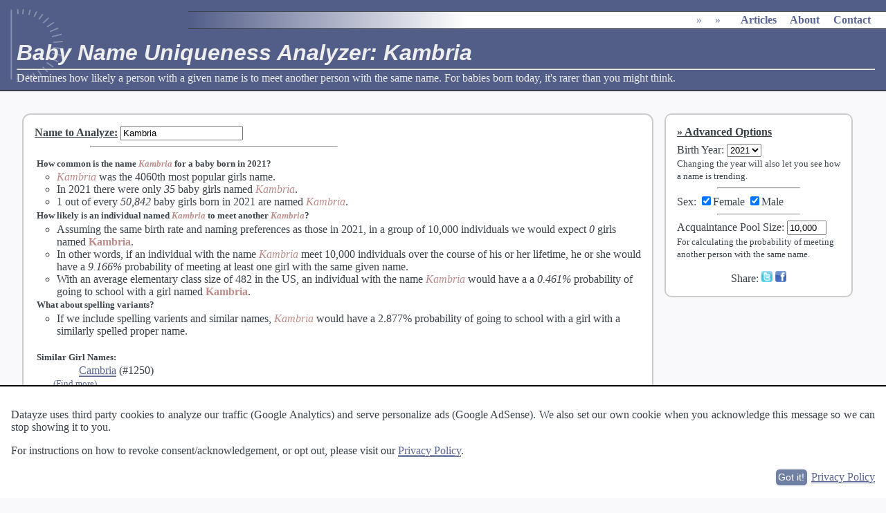

--- FILE ---
content_type: text/html; charset=UTF-8
request_url: https://datayze.com/name-uniqueness-analyzer?name=kambria
body_size: 9267
content:
 <!DOCTYPE html><HTML lang="en"> <head> <link rel="stylesheet" media="print" href="/css/print.css"> <link rel="stylesheet" href="/css/style.v10.css"> <link rel="canonical" href="https://datayze.com/name-uniqueness-analyzer?name=kambria"> <title>Baby Name Uniqueness Analyzer: Kambria</title><meta name="description" content="Determines how likely a person with a given name is to meet another person with the same name.  For babies born today, it's rarer than you might think."><meta name="viewport" content="width=device-width, initial-scale=1"><meta name="author" content="Datayze"><META NAME="copyright" CONTENT="Copyright &copy; 1996-2026 Datayze">  <META HTTP-EQUIV="Content-type" CONTENT="text/html; charset=UTF-8"><meta name="twitter:card" content="summary" /><meta name="twitter:site" content="@datayze" /><meta name="twitter:title" content="Baby Name Uniqueness Analyzer: Kambria" /><meta name="twitter:description" content="Determines how likely a person with a given name is to meet another person with the same name.  For babies born today, it's rarer than you might think." /> <meta name="twitter:image" content="https://datayze.com/images/datayze_profile.png" /><meta property="og:url" content="https://datayze.com/name-uniqueness-analyzer?name=kambria" /><meta property="og:type" content="website" /><meta property="og:title" content="Baby Name Uniqueness Analyzer: Kambria" /><meta property="og:description" content="Determines how likely a person with a given name is to meet another person with the same name.  For babies born today, it's rarer than you might think." /><meta property="og:image" content="https://datayze.com/images/datayze_profile.png" /><meta property="fb:app_id" content="157539877969249" /> <style>#vgfmef9 ins{width:300px;height:600px}#sovyyc6tcg ins{width:250px;height:250px}@media screen and (max-width:600px){#vgfmef9, #vgfmef9 ins{display:none}#sovyyc6tcg ins{display:none}}@media print{#vgfmef9, #vgfmef9 ins{display:none}#sovyyc6tcg ins{display:none}#svtif1j9lj, #svtif1j9lj ins{display:none}}</style>  <style>#error{margin-top:.5em}.babynameblock{margin-top:1em;margin-bottom:1em}.babynameblock h5{margin:.2em}.babynameblock p{margin:1em;text-indent:0px;margin-left:2em}.alternatives li{display:inline;margin-left:2em}.nameseperator{margin-left:5em;margin-right:50%}.number{font-style:italic}#socialshare{width:100%;margin-top:1em;text-align:center}</style> </head> <body> <script type="application/ld+json">{"@context":"http://schema.org","@type":"BreadcrumbList","itemListElement":[{"@type": "ListItem","position": 1,"name": "","item": {"@id": "","name": ""}},{"@type": "ListItem","position": 2,"name": "","item": {"@id": "","name": ""}},{"@type": "ListItem","position": 3,"name": "","item": {"@id": "","name": ""}}]}</script><script type="application/ld+json">{"@context":"http://schema.org","@type":"organization","url":"https://datayze.com","name":"datayze","logo":"https://datayze.com/images/datayze_profile.png","sameAs":["http://www.facebook.com/datayze","http://www.twitter.com/datayze"]}</script> <script>function isMobileDisplay(){return(screen.width<=600)}</script> <img src="https://datayze.com/images/datayze_profile.png" id="screenshot" alt="screenshot"><div id="header" class="initialheader"><div id="mainmenu" class="initialmainmenu"><ul itemscope itemtype="http://schema.org/BreadcrumbList"><li itemprop="itemListElement" itemscope itemtype="http://schema.org/ListItem" ><div ><a href="" itemprop="item"><span itemprop="name"></span></a><meta itemprop="position" content="1"></div></li><li itemprop="itemListElement" itemscope itemtype="http://schema.org/ListItem" ><div class="desktoponly"><span>&raquo;</span><a href="" itemprop="item"><span itemprop="name"></span></a><meta itemprop="position" content="2"><ul class="submenu"><li><a href=""></a></li><li><a href=""></a></li><li><a href=""></a></li><li><a href=""></a></li><li><a href=""></a></li><li><a href=""></a></li><li><a href=""></a></li><li><a href=""></a></li><li><a href=""></a></li><li><a href=""></a></li></ul></div></li><li itemprop="itemListElement" itemscope itemtype="http://schema.org/ListItem" ><div ><span>&raquo;</span><a href="" itemprop="item"><span itemprop="name"></span></a><meta itemprop="position" content="3"><ul class="submenu"><li><a href=""></a></li><li><a href=""></a></li><li><a href=""></a></li><li><a href=""></a></li><li><a href=""></a></li><li><a href=""></a></li></ul></div></li><li class="bigspace"><a href="https://datayze.com/howto/" class="desktoponly">Articles</a></li><li class="bigspace"><a href="https://datayze.com/about" class="desktoponly">About</a></li><li class="bigspace"><a href="https://datayze.com/contact" class="desktoponly">Contact</a></li></ul></div><h1>Baby Name Uniqueness Analyzer: Kambria</h1><hr><span id="header_description">Determines how likely a person with a given name is to meet another person with the same name.  For babies born today, it's rarer than you might think.</span></div><div id="maintext"><div id="sidebar" class="sidebar_right"><div id="advanced_options"><h4>Advanced Options</h4><label for="year">Birth Year</label>: <select id="year"><option value="2021">2021</option><option value="2020">2020</option><option value="2019">2019</option><option value="2018">2018</option><option value="2017">2017</option><option value="2016">2016</option><option value="2015">2015</option><option value="2014">2014</option><option value="2013">2013</option><option value="2012">2012</option><option value="2011">2011</option><option value="2010">2010</option><option value="2009">2009</option><option value="2008">2008</option><option value="2007">2007</option><option value="2006">2006</option><option value="2005">2005</option><option value="2004">2004</option><option value="2003">2003</option><option value="2002">2002</option><option value="2001">2001</option><option value="2000">2000</option><option value="1999">1999</option><option value="1998">1998</option><option value="1997">1997</option><option value="1996">1996</option><option value="1995">1995</option><option value="1994">1994</option><option value="1993">1993</option><option value="1992">1992</option><option value="1991">1991</option><option value="1990">1990</option><option value="1989">1989</option><option value="1988">1988</option><option value="1987">1987</option><option value="1986">1986</option><option value="1985">1985</option><option value="1984">1984</option><option value="1983">1983</option><option value="1982">1982</option><option value="1981">1981</option><option value="1980">1980</option><option value="1979">1979</option><option value="1978">1978</option><option value="1977">1977</option><option value="1976">1976</option><option value="1975">1975</option><option value="1974">1974</option><option value="1973">1973</option><option value="1972">1972</option><option value="1971">1971</option><option value="1970">1970</option><option value="1969">1969</option><option value="1968">1968</option><option value="1967">1967</option><option value="1966">1966</option><option value="1965">1965</option><option value="1964">1964</option><option value="1963">1963</option><option value="1962">1962</option><option value="1961">1961</option><option value="1960">1960</option><option value="1959">1959</option><option value="1958">1958</option><option value="1957">1957</option><option value="1956">1956</option><option value="1955">1955</option><option value="1954">1954</option><option value="1953">1953</option><option value="1952">1952</option><option value="1951">1951</option><option value="1950">1950</option></select><br> <span class="instructions">Changing the year will also let you see how a name is trending.</span><hr>Sex: <input type="checkbox" id="F" CHECKED aria-label="Include Female Names">Female <input type="checkbox" id="M" CHECKED aria-label="Include Male Names">Male<hr><label for="group_size">Acquaintance Pool Size</label>: <input type="text" id="group_size" value="10,000" size="5"><br> <span class="instructions">For calculating the probability of meeting another person with the same name.</span><div id="error" class="error"></div><div id="socialshare"></div></div><div id="sovyyc6tcg" style="margin:1.5em;text-align:center;"> <ins id="sovyyc6tcgins" class="adsbygoogle" style="display:block;" data-ad-client="ca-pub-9649368754633488" data-full-width-responsive="true" data-ad-slot="3754373684"></ins> <script>(adsbygoogle=window.adsbygoogle||[]).push({})</script></div></div><div class="tool_sidebar_right"><div id="tool" class="rounded_tool"><b><u><label for="babyname">Name to Analyze</label>:</u></b> <input type="text" id="babyname"><hr class="nameseperator"><div id="babynamestats"></div></div></div><div id="svtif1j9lj" style="margin:1.5em;text-align:center;"> <ins id="svtif1j9ljins" class="adsbygoogle" style="display:block;" data-ad-client="ca-pub-9649368754633488" data-full-width-responsive="true" data-ad-slot="3744794673" data-ad-format="auto"></ins> <script>(adsbygoogle=window.adsbygoogle||[]).push({})</script></div><div id="about"><h3>About the Baby Name Uniqueness Analyzer</h3><p>The Baby Name Uniqueness Analyzer can determine how likely a person with a given name is to encounter another individual with the same name.</p>With the latest trend of selecting unique and unusual names, popular names are not as popular as they once were. The probability that parents in <span id="year1" style="font-weight:bold">2021</span> name their child <span id="top1" style="font-weight:bold">Liam or Olivia</span>, the top boys' and girls' names, is only <span id="top1prob" style="font-weight:bold">1.04%</span>. Twenty-five years ago the top boys' and girls' names were <span id="top2" style="font-weight:bold">Michael or Emily</span>. Back then, a baby had a <span id="top2prob" style="font-weight:bold">1.75%</span> probability of being given either name. In other words, a child born twenty-five years ago is over twice as likely to be given the current year's top name than a child born today. While this trend away from the most popular names may be associated with the current generation of parents, it's been occurring for far longer. Only <span id="topten" style="font-weight:bold">4.2%</span> of children born last year were given a name in the top ten. In comparison, twenty-five years ago <span id="toptentwenty" style="font-weight:bold">7.5%</span> of children would be given a name in the top ten, and 50 years ago that number was <span id="toptenfifty" style="font-weight:bold">12%</span>. A person born into our parents' generation is nearly three times as likely to be given a top ten name than a person born into our kids' generation. As someone who had two other 'Sara's (spelled differently) in her kindergarten class, I am fascinated that the probability of a kindergarten class of 35 in 2023 having <i>any</i> two children with the same name is only <span id="twokindergarten" style="font-weight:bold">41.9%</span>. The probability of a kindergarten class having three children with the same name? Just <span id="threekindergarten" style="font-weight:bold">1.6%</span>. That doesn't mean it never happens. With so many kindergarteners in the US, we estimate approximately <span id="expected" style="font-weight:bold">2,791</span> kindergarten classes across the country will have three kids with the same name. <p>How unique is a given name? You might be surprised</p><p><b>Where does your data come from?</b><br> The Social Security Administration (SSA) for <a href="http://www.ssa.gov/OACT/babynames/limits.html">baby name popularity</a> and <a href="http://www.ssa.gov/OACT/babynames/numberUSbirths.html">population size</a>. The SSA publishes <a href="http://www.ssa.gov/OACT/babynames/background.html">background information on how the data is collected and distributed</a> for the interested. Average elementary school size comes from the <a href="http://nces.ed.gov/programs/digest/d05/tables/dt05_096.asp">National Center for Educational Statistics</a>. Similar names are computed using a combination of string and <a href="https://en.wikipedia.org/wiki/Phonetics">phonetic</a> edit distances.</p><p><b>Were there really ten boys named Sarah in 2015?</b><br> Looks like! Our data comes direct from the <a href="http://www.ssa.gov/OACT/babynames/limits.html">US Census Data</a>, and that's what the Social Security Administration (SSA) reports. With a 3,961,981 babies born in 2015, there's bound to be at least a few reporting errors. There's also going to be a few really far out their names. There may have been 10 boys named Sarah, but there were also 16 girls named 'Abcde'.</p><p><b>Hey, my daughter's/brother's/neighbor's name isn't on the list! What gives?</b><br> Congratulations on a super rare name! Your daughter/brother/neighbor is one of a kind! Or, more precisely, one of no more than 4. The Social Security Administration (SSA) does not include baby names when fewer than five babies were given the name.</p><hr><p><b>Love Baby Names?</b> Try our other <a href="/?category=names">Baby Name Apps</a>. The <a href="name-explorer">Baby Name Explorer</a> lets you explore names based on gender ratio, substring, popularity, or the number of syllables. If you like more unusual names, you may enjoy the <a href="name-generator">Unique Name Generator</a>, <a href="name-blender">Name Blender</a> which merges two names into one or <a href="alternate-spelling-finder">Alternate Spelling Suggester</a>. Finally, the <a href="nickname-finder">Nickname Finder</a> can help you find that perfect nick name.</p></div><div id="footer"><a href="https://datayze.com/about">About</a> &middot; <a href="https://datayze.com/terms">Terms of Use</a> &middot; <a href="https://datayze.com/privacy">Privacy Policy</a> &middot; <a href="https://datayze.com/contact">Contact</a></div></div> <script src="/js/other/jquery-3.1.1.min.js"></script> <script src="/js/other/jquery-ui-1.12.1.custom.min.js"></script> <script src="/js/other/d3.v4.min.js"></script><script src="/js/datayze.2023170.js"></script><script>(adsbygoogle = window.adsbygoogle || []).push({google_ad_client:"ca-pub-9649368754633488",enable_page_level_ads:true});var adweight=1;amazon_offers.push({desc:'The Baby Name Wizard, Revised 3rd Edition: A Magical Method for Finding the Perfect Name for Your Baby',link:'http://amzn.to/28MlNGK',product:'0770436471',weight:adweight});amazon_offers.push({desc:'100,000 + BABY NAMES:The Most Complete Baby Name Book',link:'http://amzn.to/28KhA7Q',product:'0684039990',weight:adweight});amazon_offers.push({desc:'Inspired Baby Names from Around the World: 6,000 International Names and the Meaning Behind Them',link:'http://amzn.to/29tIRfG',product:'1608683206',weight:adweight});amazon_offers.push({desc:'Baby Names Made Easy: The Complete Reverse-Dictionary of Baby Names',link:'http://amzn.to/29yZfXl',product:'141656747X',weight:adweight});var adweight=0.2;amazon_offers.push({desc:'Tommee Tippee Closer to Nature Fiesta Bottle, 9 Ounce, 6 Count',link:'http://amzn.to/28Dkou8',product:'B00K5KVC52',weight:adweight});amazon_offers.push({desc:'Comotomo Baby Bottle, Pink, 8 Ounce, 2 Count',link:'http://amzn.to/1UOCmlG',product:'B009QXDE3C',weight:adweight});amazon_offers.push({desc:'Boppy Nursing Pillow and Positioner - Bare Naked',link:'http://amzn.to/1PsYGNI',product:'B000KW5I6E',weight:adweight});amazon_offers.push({desc:'Boppy Nursing Pillow and Positioner, Luxe Chevron Whales/Gray',link:'http://amzn.to/1Yqgsbc',product:'B017ORW0WM',weight:adweight});amazon_offers.push({desc:'Summer Infant Complete Nursery Care Kit, Teal/White',link:'http://amzn.to/28JqZLe',product:'B00BRHSCLE',weight:adweight});amazon_offers.push({desc:'Braun Ear Thermometer',link:'http://amzn.to/28KzabN',product:'B00MUK6M82',weight:adweight});amazon_offers.push({desc:'Manhattan Toy Winkel Rattle and Sensory Teether Activity Toy',link:'http://amzn.to/28MgM0Q',product:'B000BNCA4K',weight:adweight});amazon_offers.push({desc:'Bearington Baby Silky Soft Crib Blanket Cream',link:'http://amzn.to/28JyB2t',product:'B002W5G7N0',weight:adweight});amazon_offers.push({desc:'Baby Bargains: Secrets to Saving 20% to 50% on baby furniture, gear, clothes, strollers, maternity wear and much, much more!',link:'http://amzn.to/28JPA3j',product:'1889392499',weight:adweight});registerAmazonCategory('names');</script> <script>var countsCurrentYear={};var currentYear=2021;var counts={};var namesByPopularity={};var populationByYear;var lastseen={};var classSize=482;genders={};genders['M']='boy';genders['F']='girl';alternatives={};nicknames={};var populationLoaded=false;var variantsLoaded=false;var nicknameLoaded=false;var yearLoaded=false;var latestYearLoaded=false;d3.tsv('/data/babynamepopularity/population.txt',function(data){data.forEach(function(d){d.year=d.Year;d.F=(+((d.Female).replace(/,/g,'')));d.M=(+((d.Male).replace(/,/g,'')))});populationByYear=data;populationLoaded=true;parametersChanged()});d3.csv('/data/babynamepopularity/variants.txt',function(data){data.forEach(function(d){var names=d.Names;var alts=names.split("\t");for(i=0;i<alts.length;i++){var nameI=alts[i];alternatives[nameI]=[];for(j=0;j<alts.length;j++){if(i!=j){alternatives[nameI].push(alts[j])}}}});variantsLoaded=true;parametersChanged()});d3.csv('/data/babynamepopularity/nickname.txt',function(data){data.forEach(function(d){var names=d.Names;var alts=names.split("\t");nicknames[alts[0]]=[];for(i=1;i<alts.length;i++){nicknames[alts[0]].push(alts[i])}});nicknameLoaded=true;parametersChanged()});function loadMostRecentdata(){currentYearLoaded=false;d3.tsv('/data/babynamepopularity/yob'+currentYear+'.txt',function(data){data.forEach(function(d){countsCurrentYear[d.name+d.Gender]=d});currentYearLoaded=true;parametersChanged()})}
function loadYearData(year){yearLoaded=false;counts={};namesByPopularity={};namesByPopularity['M']=[];namesByPopularity['F']=[];parametersChanged();d3.tsv('/data/babynamepopularity/yob'+year+'.txt',function(data){var rank={'M':0,'F':0};var lastCount={'M':0,'F':0};var numAtLastRank={'M':0,'F':0};data.forEach(function(d){d.name=d.Name;d.sex=d.Gender;d.count=(+d.Count);previousRankCount=lastCount[d.sex];if(previousRankCount!=d.count){thisrank=rank[d.sex]+numAtLastRank[d.sex]+1;numAtLastRank[d.sex]=0;rank[d.sex]=thisrank;lastCount[d.sex]=d.count}else{numAtLastRank[d.sex]++}
d.rank=rank[d.sex];counts[d.name+d.Gender]=d;namesByPopularity[d.Gender].push(d)});yearLoaded=true;parametersChanged()})}
$(function(){$('#babyname').keyup(function(){var name=$('#babyname').val();name=name.replace(/[^\w]/g,"")
name=name.charAt(0).toUpperCase()+name.substring(1).toLowerCase();$("#babynamestats").html(analyzeName(name))});$('#group_size').keyup(function(){var size=parseNumber($(this).val());if(!isNumeric(size)){$("#error").html("<hr>'Acquaintance Pool Size' should be a number");size=size.replace(/[^0-9,\.]/,'');$('#group_size').val(size)}else if(!isInt(size)){$("#error").html("<hr>Please use whole people for 'Acquaintance Pool Size'!");size=size.replace('.','');$('#group_size').val(size)}else if(!isPositiveInt(size)){$("#error").html("<hr>Acquaintance pool size must be positive.");size=size.replace('.','');$('#group_size').val(size)}else{$("#error").html("");parametersChanged()}}).blur(function(){if($("#error").html().length==0){$('#group_size').val(formatWholeNumber(getGroupSize()))}});$("input[type='checkbox']").change(function(){num_checks=$("input:checkbox:checked").length;if((!includeBoys())&&(!includeGirls())){$("#error").html("<hr>Egad!  By choosing to include neither male nor female data you've excluded all our data!")}else{$("#error").html("");parametersChanged()}});$("#M").change(function(){parametersChanged()});$("#F").change(function(){parametersChanged()});$('#year').change(function(){loadYearData($(this).val())});$('#babyname').val('Kambria');loadMostRecentdata();loadYearData($('#year').val());d3.tsv('/data/babynamepopularity/lastseen.txt',function(data){data.forEach(function(d){var name=d.Name;var year=d.Year;lastseen[name]=year});parametersChanged()})});function parametersChanged(){if(populationLoaded&&variantsLoaded&&nicknameLoaded&&yearLoaded&&currentYearLoaded){var name=$("#babyname").val();if(name.length>0){name=name.replace(/[^\w]/g,"")
name=name.charAt(0).toUpperCase()+name.substring(1).toLowerCase();$("#babynamestats").html(analyzeName(name))}else{$("#babynamestats").html('')}}else{$("#babynamestats").html('<div style="text-align:center;">'+getBigLoaderHTML()+'</div>')}}
function getNameRank(name,genderKey){var key=getLookupKey(name,genderKey);return counts[key].rank}
function getNameCount(name,genderKey){if(genderKey==undefined){return getNameCount(name,'M')+getNameCount(name,'F')}
if(!isValidName(name,genderKey)){return 0}
var key=getLookupKey(name,genderKey);return counts[key].count}
function isValidName(name,genderKey){var key=getLookupKey(name,genderKey);return counts[key]!=null&&counts[key]!=undefined}
function analyzeName(name){if(!includeBoys()&&!includeGirls()){return '<div class="babynameblock" style="font-size: smaller;">The Name Uniqueness Analyzer uses a data source that partitions names into only two categories (Male and Female).  If you select neither, there are no stats to display.</div>'}
if(name.length==0){return ''}
var boys=(includeBoys()&&isValidName(name,'M'));var girls=(includeGirls()&&isValidName(name,'F'));if(!boys&&!girls){if(lastseen[name]!=undefined){recordEvent('RareName Searched','Name From '+lastseen[name])}
return '<div class="babynameblock" style="font-size: smaller;">There were less than five (possibly none) '+(includeBoys()?(includeGirls()?'males and less than five (possibly none) females':'male'):'females')+' named '+ucfirst(htmlDecode(name))+' born in '+getYear()+'.'+(lastseen[name]!=undefined?' This name was last seen in <a href="?name='+name.toLowerCase()+'&year='+lastseen[name]+'">'+lastseen[name]+'</a>.':'')+'</div>'}
var gender_ratio=getNameCount(name,'F')*1.0/(getNameCount(name,'M')+getNameCount(name,'F'));var color=backgroundToTextColor(getColorInRange(gender_ratio*100,[boyColorRange,girlColorRange]));var girlStats=(girls?getStats(name,'F'):[]);var boyStats=(boys?getStats(name,'M'):[]);var first=((getNameCount(name,'F')>getNameCount(name,'M')&&girls)||!boys?girlStats:boyStats);var second=((getNameCount(name,'F')>getNameCount(name,'M')&&girls)||!boys?boyStats:girlStats);var proper=getProperNamesForNickname(name);var properText=proper.reduce(function(p,c,idx,array){return p+'<a href="name-uniqueness-analyzer?name='+c.toLowerCase()+'" title="Find more nicknames for '+c+'">'+c+'</a>'+(idx<array.length-2?', ':(idx==array.length-2?' or ':''))},'');str='<div class="babynameblock">'+'<h5>How common is the name '+getNameText(name,color)+(proper.length>0?
' as a proper name rather than a nickname of '+properText:'')+' for a baby born in '+getYear()+'?</h5><ul class="collesionprobs"><li>'+getNameText(name,color)+' was the '+first[0]+(second.length>0?' and '+second[0]:'')+'.</li><li>'+'In '+getYear()+' there were '+first[1]+(second.length>0?' and '+second[1]:'')+' named '+getNameText(name,color)+'.</li><li>'+first[2]+(second.length>0?' and '+second[2]:'')+' born in '+getYear()+' are named '+getNameText(name,color)+'.';if(first['trending1']){str+='</li><li>Since '+getYear()+' '+getNameText(name,color)+' has been '+first['trending1']+(second['trending1']?' and '+second['trending1']:'')+'.  Accounting for different population sizes, there were '+first['trending2']+(second['trending2']?' and '+second['trending2']:'')+' named '+getNameText(name,color)+' born in '+currentYear+' than in '+getYear()+'.'}
str+='</li></ul><h5>How likely is an individual named '+getNameText(name,color)+' to meet another '+getNameText(name,color)+'?</h5><ul class="collesionprobs"><li>'+'Assuming the same birth rate and naming preferences as those in '+getYear()+', in a group of '+formatWholeNumber(getGroupSize())+' individuals we would expect '+first[3]+(second.length>0?' and '+second[3]:'')+'.</li><li>In other words, if an individual with the name '+getNameText(name,color)+' meet '+formatWholeNumber(getGroupSize())+' individuals over the course of '+getPossessive('N')+' lifetime, '+getPronoun('N')+' would have '+first[4]+(second.length>0?' and '+second[4]:'')+' with the same given name.'+'</li><li>With an average elementary class size of '+formatWholeNumber(classSize)+' in the US, an individual with the name '+getNameText(name,color)+' would have a '+first[5]+(second.length>0?' and '+second[5]:'')+'.</li></ul>';if(first['variants1']||second['variants1']||proper.length>0){str+='<h5>What about spelling variants'+(proper.length>0?' and nicknames':'')+'?</h5><ul class="collesionprobs">';if(first['variants1']||second['variants1']){str+='<li>If we include spelling varients and similar names, '+getNameText(name,color)+' would have a ';if(first['variants1']){str+=first['variants1']+(second['variants1']?' and a '+second['variants1']:'')}else{str+=second['variants1']}
str+='.</li>'}
if(proper.length>0){var p1=getCollisionProbability('','F',getYear(),classSize,proper);var p2=getCollisionProbability('','M',getYear(),classSize,proper);var p=1-(1-p1)*(1-p2);str+='<li>Assuming the same birth rate and naming preferences as those in '+getYear()+' and an average elementary class size of '+formatWholeNumber(classSize)+', there is a '+formatProbability(p,3)+' of an elementery school class having a child named '+properText+' who may also go by '+getNameText(name,color)+'.</li>'}
str+='</ul><br>'}
if(first['variants2']){str+=first['variants2']}
if(second['variants2']){str+=second['variants2']}
if(name=='Kambria'){updateDescription('How unique is the name '+name+'? One would have to know '+formatWholeNumber(Math.round(getPopulation()/getNameCount(name)))+' others to expect to know one '+name)}
return '<div class="babyname">'+str+'</div>'}
function getStats(name,genderKey){var stats=[];stats.push((getNameRank(name,genderKey)>1?getOrdinal(getNameRank(name,genderKey)):'')+' most popular '+getGender(genderKey)+'s name');stats.push((getNameCount(name,genderKey)<100?'only ':'')+'<span class="number">'+formatWholeNumber(getNameCount(name,genderKey))+'</span> baby '+getGender(genderKey)+'s');stats.push('1 out of every <span class="number">'+formatWholeNumber(Math.round(getPopulation(genderKey)/getNameCount(name,genderKey)))+'</span> baby '+getGender(genderKey)+'s');stats.push('<span class="number">'+getExpectedCollesions(name,genderKey,getYear(),getGroupSize())+'</span> '+getGender(genderKey)+'s named '+getNameText(name,genderKey));stats.push('a <span class="number">'+formatProbability(getCollisionProbability(name,genderKey,getYear(),getGroupSize()),3)+'</span> probability of meeting at least one '+getGender(genderKey));stats.push('a <span class="number">'+formatProbability(getCollisionProbability(name,genderKey,getYear(),classSize),3)+'</span> probability of going to school with a '+getGender(genderKey)+' named '+getNameText(name,genderKey));var varients=[];if(alternatives[name]!=undefined){alternatives[name].forEach(function(d){if(isValidName(d,genderKey)){varients.push(d)}})}
if(varients.length>0){stats['variants1']=formatProbability(getCollisionProbability(name,genderKey,getYear(),classSize,varients),3)+' probability of going to school with a '+genders[genderKey]+' with a similarly spelled proper name';varients.sort();stats['variants2']='<h5>Similar '+ucfirst(getGender(genderKey))+' Names:</h5><ul class="alternatives">';for(index=0;index<varients.length;index++){stats['variants2']+="<li><a href=\"name-uniqueness-analyzer?name="+varients[index].toLowerCase()+"\">"+varients[index]+"</a>&nbsp;(#"+getNameRank(varients[index],genderKey)+")</li> "}
stats['variants2']+='</ul> <a href="alternate-spelling-finder?word='+name.toLowerCase()+'&includerarenames=true&includenames=true" class="instructions" style="margin-left: 2em; border: none;">(Find more)</a>'}
if($('#year').val()!=currentYear){var key=getLookupKey(name,genderKey);newCount=(countsCurrentYear[key]!=undefined?countsCurrentYear[key].count:0)*getPopulation(genderKey)/getPopulation(genderKey,currentYear);oldCount=getNameCount(name,genderKey);if(newCount!=oldCount){stats['trending1']=(oldCount>newCount?'declining':'raising')+' in popularity for '+getGender(genderKey)+'s';stats['trending2']=Math.abs(oldCount-newCount)+(oldCount>newCount?' less':' more')+' baby '+getGender(genderKey)+(Math.abs(oldCount-newCount)==1?'':'s')}}
return stats}
function getProperNamesForNickname(name,all){if(all==undefined){all=false}
var propers=[];var mcount=getNameCount(name,'M');var fcount=getNameCount(name,'F');if(nicknames[name]!=undefined){nicknames[name].forEach(function(d){if(all||getNameCount(d,'M')>mcount||getNameCount(d,'F')>fcount){propers.push(d)}})}
if(propers.length==0&&alternatives[name]!=undefined){alternatives[name].forEach(function(d){if(nicknames[d]!=undefined){var mcount2=getNameCount(d,'M');var fcount2=getNameCount(d,'F');if(!((mcount2>2*fcount2&&mcount*2<fcount)
||(mcount2*2<fcount2&&mcount>2*fcount))){nicknames[d].forEach(function(d2){var mcount3=getNameCount(d2,'M');var fcount3=getNameCount(d2,'F');if(all||!((mcount3>2*fcount3&&mcount*2<fcount)
||(mcount3*2<fcount3&&mcount>2*fcount))){propers.push(d2)}})}}})}
return propers}
function getPronoun(genderKey){switch(genderKey){case 'F':return 'she';case 'M':return 'he';default:return 'he or she'}}
function getGender(genderKey){switch(genderKey){case 'F':return 'girl';case 'M':return 'boy';default:return 'baby'}}
function getNameText(name,genderKey){switch(genderKey){case 'F':return '<span class="genderF">'+name+'</span>';case 'M':return '<span class="genderM">'+name+'</span>';default:return '<span style="color:'+genderKey+';font-style: oblique;">'+name+'</span>'}}
function getPossessive(genderKey){switch(genderKey){case 'F':return 'her';case 'M':return 'his';default:return 'his or her'}}
function getGroupSize(){var group_size_field=$("#group_size");return group_size_field.val().replace(/[^0-9]/g,'')}
function getYear(){return $("#year").val()}
function includeBoys(){return $("#M").prop('checked')}
function includeGirls(){return $("#F").prop('checked')}
function getLookupKey(name,genderKey){return name+genderKey}
function getPopulation(genderKey,year){if(genderKey==undefined){return getPopulation('M')+getPopulation('F')}
year=year||currentYear;yearidx=getYear()-populationByYear[0].year;if(genderKey=='M'){return populationByYear[yearidx].M}
return populationByYear[yearidx].F}
function getCollisionProbability(name,genderKey,year,groupSize,varients){varients=varients||[];probability=getProbabilityOfName(name,genderKey,year);for(idx=0;idx<varients.length;idx++){probability+=getProbabilityOfName(varients[idx],genderKey,year)}
totalPopulation=getPopulation('M',year)+getPopulation('F',year);percentGroupSize=Math.round(groupSize*(getPopulation(genderKey,year)/totalPopulation));if(percentGroupSize<1)
return 0;if(groupSize==0)
return 0;return 1-Math.pow(1-probability,(percentGroupSize-1))}
function getExpectedCollesions(name,genderKey,year,groupSize){probability=getProbabilityOfName(name,genderKey,year);totalPopulation=getPopulation('M',year)+getPopulation('F',year);percentPopulation=getPopulation(genderKey,year)/totalPopulation;if(groupSize==0){return 0}
return Math.round((percentPopulation*groupSize)*probability)}
function getProbabilityOfName(name,genderKey,year){population=getPopulation(genderKey,year);count=getNameCount(name,genderKey);return count/population}
function getShareMessage(){var size=$('.collesionprobs li').length;if(size==0){return}
var message=($('#babynamestats li').eq(Math.floor(Math.random()*size))).html();var idx=message.lastIndexOf('.',message.length-2);while(idx>-1&&'0123456789'.indexOf(message.charAt(idx+1))>-1){idx=message.lastIndexOf('.',idx-1)}
if(idx>-1){message=message.substring(idx+1,message.length).trim()}
return message}</script> <script>registerRevenueID('sovyyc6tcg', {max_offers:1, max_rows:1, remove:true});registerRevenueID('svtif1j9lj', {max_rows: 1, max_offers: 5, remove:true});</script> <script>$(function(){var params={page:'/name-uniqueness-analyzer?name=kambria',get:'name=kambria',post:''};$.get('/callback/record_visit',params,function(data){}).fail(function(xhr,status,error){recordError("CallbackError","VisitRecorderError",formatXhrErrorMessage(xhr,status,error))})});</script>  </body></html>

--- FILE ---
content_type: text/html; charset=utf-8
request_url: https://www.google.com/recaptcha/api2/aframe
body_size: 269
content:
<!DOCTYPE HTML><html><head><meta http-equiv="content-type" content="text/html; charset=UTF-8"></head><body><script nonce="LXhk9ak5Bf9mPL31WwxqrA">/** Anti-fraud and anti-abuse applications only. See google.com/recaptcha */ try{var clients={'sodar':'https://pagead2.googlesyndication.com/pagead/sodar?'};window.addEventListener("message",function(a){try{if(a.source===window.parent){var b=JSON.parse(a.data);var c=clients[b['id']];if(c){var d=document.createElement('img');d.src=c+b['params']+'&rc='+(localStorage.getItem("rc::a")?sessionStorage.getItem("rc::b"):"");window.document.body.appendChild(d);sessionStorage.setItem("rc::e",parseInt(sessionStorage.getItem("rc::e")||0)+1);localStorage.setItem("rc::h",'1768862769524');}}}catch(b){}});window.parent.postMessage("_grecaptcha_ready", "*");}catch(b){}</script></body></html>

--- FILE ---
content_type: text/plain
request_url: https://datayze.com/data/babynamepopularity/population.txt
body_size: 1952
content:
Year	Male	Female	Total
1880	118,400	97,605	216,005
1881	108,284	98,856	207,140
1882	122,033	115,698	237,731
1883	112,480	120,064	232,544
1884	122,741	137,588	260,329
1885	115,947	141,950	257,897
1886	119,041	153,738	272,779
1887	109,314	155,423	264,737
1888	129,908	189,450	319,358
1889	119,036	189,219	308,255
1890	119,701	201,662	321,363
1891	109,270	196,567	305,837
1892	131,454	224,920	356,374
1893	121,040	225,233	346,273
1894	124,896	235,972	360,868
1895	126,646	247,109	373,755
1896	129,074	251,995	381,069
1897	121,943	248,277	370,220
1898	132,107	274,146	406,253
1899	115,196	247,490	362,686
1900	162,149	317,787	479,936
1901	115,597	254,234	369,831
1902	132,749	280,336	413,085
1903	129,327	278,199	407,526
1904	138,508	292,438	430,946
1905	143,245	309,873	453,118
1906	144,072	313,440	457,512
1907	158,591	337,435	496,026
1908	166,374	354,531	520,905
1909	176,867	368,094	544,961
1910	208,526	419,524	628,050
1911	241,392	441,807	683,199
1912	451,455	586,697	1,038,152
1913	536,242	654,885	1,191,127
1914	683,318	796,598	1,479,916
1915	880,948	1,023,881	1,904,829
1916	923,264	1,085,704	2,008,968
1917	959,332	1,123,690	2,083,022
1918	1,048,705	1,202,364	2,251,069
1919	1,015,350	1,174,652	2,190,002
1920	1,100,888	1,244,037	2,344,925
1921	1,137,937	1,279,660	2,417,597
1922	1,125,314	1,247,500	2,372,814
1923	1,132,332	1,252,425	2,384,757
1924	1,169,036	1,295,689	2,464,725
1925	1,151,459	1,263,027	2,414,486
1926	1,145,447	1,230,067	2,375,514
1927	1,161,690	1,236,317	2,398,007
1928	1,141,070	1,195,356	2,336,426
1929	1,107,325	1,157,432	2,264,757
1930	1,129,310	1,166,295	2,295,605
1931	1,069,263	1,103,512	2,172,775
1932	1,074,098	1,106,142	2,180,240
1933	1,019,806	1,045,823	2,065,629
1934	1,061,617	1,082,153	2,143,770
1935	1,069,222	1,086,646	2,155,868
1936	1,064,070	1,077,378	2,141,448
1937	1,093,337	1,101,717	2,195,054
1938	1,136,186	1,141,298	2,277,484
1939	1,133,021	1,133,961	2,266,982
1940	1,185,937	1,181,180	2,367,117
1941	1,254,527	1,245,784	2,500,311
1942	1,407,983	1,390,336	2,798,319
1943	1,454,190	1,435,200	2,889,390
1944	1,388,854	1,366,399	2,755,253
1945	1,371,277	1,346,065	2,717,342
1946	1,650,055	1,612,797	3,262,852
1947	1,857,280	1,817,768	3,675,048
1948	1,782,603	1,742,595	3,525,198
1949	1,801,886	1,755,489	3,557,375
1950	1,819,204	1,758,654	3,577,858
1951	1,909,951	1,846,411	3,756,362
1952	1,973,924	1,902,390	3,876,314
1953	1,999,744	1,928,519	3,928,263
1954	2,067,731	1,990,684	4,058,415
1955	2,088,519	2,004,327	4,092,846
1956	2,144,599	2,059,322	4,203,921
1957	2,187,562	2,097,447	4,285,009
1958	2,153,055	2,064,945	4,218,000
1959	2,166,401	2,078,458	4,244,859
1960	2,166,051	2,079,890	4,245,941
1961	2,155,792	2,076,097	4,231,889
1962	2,102,331	2,026,950	4,129,281
1963	2,065,422	1,987,851	4,053,273
1964	2,027,525	1,957,088	3,984,613
1965	1,895,641	1,827,275	3,722,916
1966	1,818,122	1,755,492	3,573,614
1967	1,780,016	1,716,573	3,496,589
1968	1,776,351	1,709,406	3,485,757
1969	1,830,469	1,762,654	3,593,123
1970	1,905,936	1,831,855	3,737,791
1971	1,818,527	1,752,253	3,570,780
1972	1,674,828	1,612,465	3,287,293
1973	1,614,289	1,553,987	3,168,276
1974	1,630,824	1,566,101	3,196,925
1975	1,623,099	1,560,636	3,183,735
1976	1,633,238	1,571,829	3,205,067
1977	1,709,746	1,644,785	3,354,531
1978	1,708,835	1,643,634	3,352,469
1979	1,791,531	1,722,968	3,514,499
1980	1,854,471	1,780,088	3,634,559
1981	1,861,885	1,787,868	3,649,753
1982	1,886,438	1,813,555	3,699,993
1983	1,862,569	1,788,979	3,651,548
1984	1,875,548	1,802,422	3,677,970
1985	1,923,143	1,845,465	3,768,608
1986	1,920,287	1,844,596	3,764,883
1987	1,948,912	1,873,480	3,822,392
1988	2,000,688	1,922,098	3,922,786
1989	2,095,117	1,991,706	4,086,823
1990	2,150,729	2,053,591	4,204,320
1991	2,118,913	2,032,918	4,151,831
1992	2,098,320	2,004,098	4,102,418
1993	2,064,714	1,970,884	4,035,598
1994	2,037,618	1,948,755	3,986,373
1995	2,010,619	1,920,947	3,931,566
1996	2,002,931	1,916,548	3,919,479
1997	1,996,839	1,908,400	3,905,239
1998	2,026,625	1,937,540	3,964,165
1999	2,037,740	1,945,669	3,983,409
2000	2,086,814	1,994,317	4,081,131
2001	2,066,840	1,979,408	4,046,248
2002	2,065,032	1,973,374	4,038,406
2003	2,099,439	2,004,775	4,104,214
2004	2,111,466	2,015,813	4,127,279
2005	2,125,100	2,027,235	4,152,335
2006	2,189,783	2,087,917	4,277,700
2007	2,212,144	2,113,528	4,325,672
2008	2,176,932	2,079,498	4,256,430
2009	2,117,127	2,021,228	4,138,355
2010	2,049,975	1,956,103	4,006,078
2011	2,025,810	1,932,372	3,958,182
2012	2,022,025	1,932,633	3,954,658
2013	2,010,997	1,918,570	3,929,567
2014	2,029,795	1,938,534	3,968,329
2015	2,026,872	1,935,109	3,961,981
2016	2,008,947	1,920,613	3,929,560
2017	1,963,290	1,874,899	3,838,189
2018	1,928,871	1,846,101	3,774,972
2019	1,908,740	1,822,831	3,731,571
2020	1,831,432	1,751,046	3,582,478
2021	1,860,645	1,779,487	3,640,132

--- FILE ---
content_type: text/plain
request_url: https://datayze.com/data/babynamepopularity/variants.txt
body_size: 73177
content:
Names
AJ	Ajay
Aaban	Abaan
Aabha	Abha
Aadam	Addam	Adham	Adem	Adam	Adom
Aadan	Aidyn	Aydon	Aidynn	Eidan	Ayedin	Ayeden	Aaden	Aaidyn	Ayden	Aidin	Aiiden	Eiden	Aaiden	Aidden	Aiyden	Aydan	Ayiden	Aidan	Aiddan	Aayden	Aydin	Aiden	Aydn	Aydann	Aodhan	Aydden	Aedin	Aydyn	Aden	Aydenn	Aeden	Aedon	Aadon	Eydan	Aadyn	Adynn	Eyden	Aiydan	Adin	Aideyn	Aedyn	Adyn	Adan	Aadin	Aidenn	Adon	Aidon	Aedan
Aadarsh	Adarsh	Adharsh
Aadhav	Adhav
Aadhi	Aadi	Adi
Aadhira	Adira	Adirah	Adhira
Aadhya	Adea	Adiyah	Adiya	Adhya	Adya	Aadya	Adia
Aadhyan	Adian	Adein	Adien	Aydian	Adyen	Aydien	Aidian	Adyan	Aidean
Aadil	Adeel	Adil
Aadit	Aadith	Adith	Adit
Aaditri	Aditri	Adithri
Aaditya	Adhithya	Aditya	Adithya
Aadvik	Adhvik	Advik
Aadvika	Advika
Aahaan	Aahan	Ahaan	Ahan
Aahana	Ahaana	Ahana
Aahna	Onna	Anah	Aunna	Ahna	Ahnna	Annah	Auna	Ana	Anna
Aailiyah	Ailia	Aailyah	Ayleah	Ayliah	Eiliyah	Aileah	Aayliah
Aaima	Aima
Aaira	Ayra	Aira	Eira
Aaisha	Ayisha	Aesha	Aishah	Aiesha	Iyesha	Aicha	Aisha	Aysha	Iesha	Ayesha	Ayishah
Aaiza	Ayza	Eiza	Aiza	Aza	Aizah
Aakash	Akash	Akaash
Aakriti	Akriti
Aala	Alla	Ala	Alaa
Aalaiya	Aalayah	Alayha	Alaia	Allaya	Ahlaya	Alaya	Allayah	Alaiah	Elaya	Alaiyah	Alayiah	Alaiya	Alayia	Elayah	Aalaya	Alayah
Aalaiyah	Aalayah	Alaia	Alayha	Allaya	Elayiah	Ahlayah	Ahlaya	Alaya	Allayah	Elaya	Alaiyah	Alayiah	Alaiya	Alayia	Elaiya	Aalaya	Elayah	Elaia	Alayah
Aalana	Alona	Alannah	Alana	Allona	Elanna	Elana	Alanna	Elona	Illana	Alahna	Allanah	Ellana	Alonah	Allahna	Alanah	Alonnah	Ilana	Alonna	Alohna	Alauna	Aalanah	Alahnna	Allana	Ahlana	Allanna	Allannah
Aalani	Ellani	Alahni	Aloni	Alani	Elani	Alonni	Alanni	Alannie	Alonnie	Alauni	Elany	Alanii	Alany	Alanny	Ahlani	Alanie	Ilani	Alanee	Eloni	Ahlanie	Ellany	Elanie	Allani	Alonie	Elahni	Ellanie
Aalayna	Alaynah	Eleyna	Elainna	Aleighna	Alaina	Aleynah	Alainna	Elaena	Allenna	Ahlayna	Elainea	Ilaina	Alaynna	Alainnah	Allaina	Elayna	Alayna	Ilayna	Elenna	Alaiyna	Elena	Allena	Alaena	Elainah	Ellaina	Aleyna	Ellayna	Allayna	Alenna	Alenah	Ellena	Alainah	Aleina	Elaina	Eleina	Elaynah	Alena
Aalaysia	Elaisha	Alaisha	Alaja	Elaysha	Alajah	Alayziah	Alayjah	Alaiah	Ahlaysia	Alasha	Alaija	Aleysia	Alaysha	Alaziah	Alaysiah	Alayja	Alajiah	Alayzha	Alazia	Elaijah	Alayzia	Alayshia	Alajha	Elaysia	Aleja	Alaijha	Elajah	Alejah	Elayjah	Alashia	Alaysia	Aleysha	Alasia	Alaijah	Alayasia	Elasia	Alaycia
Aalea	Alleyah	Aalya	Aliegha	Aleyha	Alliya	Alya	Aleah	Ahliya	Aalia	Alyha	Alieyah	Aaliya	Aleighya	Aleea	Aaliyaa	Aleiah	Aleiyah	Aliya	Aalyah	Aleighia	Aliyah	Ahleah	Aliyaah	Aalyiah	Eliya	Aleiya	Alyah	Alyia	Allyah	Aliha	Aayliah	Aaleyah	Aleaya	Eliyah	Aleha	Aleia	Aleayah	Alhia	Aleyah	Aaleiyah	Aliea	Alliyah	Aaleigha	Aaliyah	Aleeha	Aleeyah	Aaleah	Ahlia	Aleeah	Aleigha	Aliah	Alleah	Aliyyah	Aleyiah	Alieah	Alyiah	Allyiah	Aalliyah	Aliyha	Aaleeyah	Aleeya	Aaliyha	Aaliah	Aleaha	Alliah	Alea	Elliyah	Alia	Alleigha	Aleya	Ahliyah
Aaliana	Allianah	Aliyana	Alyona	Alyanna	Allyanna	Alliannah	Aliyannah	Aleanna	Alianah	Aliahna	Allionna	Alyannah	Alionna	Allyana	Alyana	Aaliyana	Aleana	Aleighana	Aliyanah	Aliyanna	Alliyana	Alliana	Aliannah	Allianna	Alyanah	Aliana	Aliyonna	Alianna
Aalijah	Illijah	Elijiah	Elijuah	Eligha	Alizia	Ilijah	Alijiah	Ilija	Alijha	Alyjah	Elyjiah	Ilyjah	Eliijah	Allijah	Elijha	Ehlijah	Eligah	Elizjah	Elijah	Alija	Elijaah	Elija	Ellijah	Alijah	Ahlijah	Elyjah	Elijahh
Aalim	Alim	Aleem
Aalimah	Alima
Aalina	Alinna	Ellina	Ilina	Alinea	Allena	Alynah	Alinah	Aliena	Elina	Eleena	Ahlina	Alina	Elyna	Allyna	Alyna	Alynnah	Aleena	Allina	Aleenah	Alynna
Aalisha	Alisia	Alizia	Elyssia	Elisea	Elycia	Aleecia	Alicea	Alysha	Elysia	Alisya	Ellissa	Alyshia	Alycea	Ellicia	Alesha	Allysia	Aleesha	Ellysia	Alysiah	Alesya	Elisia	Alicya	Alicja	Ellisia	Alyssia	Aleasha	Elisha	Aleisha	Alissia	Elicia	Elysha	Alysia	Alesia	Alisha	Alicia	Aleesia	Elissia	Alecia	Alycia	Aleera	Alysah	Aleshia
Aalivia	Olivija	Alivyah	Alyviah	Olyvia	Alivya	Oliviah	Elivia	Alevia	Olevia	Oliwia	Aliviya	Aliveah	Olivea	Alivia	Aliviah	Ahlivia	Alivea	Oliveah	Elyvia	Olivia	Alyvia	Aliviyah	Ollivia	Oliviya	Olivya
Aaliyan	Aliyan
Aalyssa	Allysa	Alesa	Ilyssa	Elysa	Ellisa	Alyissa	Ellissa	Alissah	Allyssa	Alissa	Aleesa	Elisah	Elissa	Allissa	Alisah	Ellysa	Allisa	Aylissa	Aleisa	Alisa	Elisa	Ellyssa	Alyssah	Elyssa	Alyssa	Alysah	Alysa
Aalyvia	Olyvia	Alivya	Alyviah	Oliviah	Elivia	Alevia	Olevia	Oliwia	Aliviya	Aliveah	Ellivia	Olivea	Alivia	Aliviah	Ahlivia	Alivea	Allivia	Oliveah	Olyviah	Olivia	Alyvia	Aliviyah	Olivya
Aamani	Ahmani	Amanie	Amanii	Emoni	Emonni	Amahni	Amany	Amaani	Emonee	Ahmoni	Emony	Emahni	Emonii	Amoni	Emmani	Amani	Emonie	Emani	Emanie	Emanii	Amanni	Emauni	Emonnie	Amonie	Ahmonie	Amanee
Aamari	Amaurie	Amahri	Amarre	Imari	Amary	Amarey	Amarri	Emari	Amaree	Emarri	Emauri	Amauri	Ahmari	Amarii	Amare	Emare	Amarie	Emarii	Amari	Amaury	Emary	Emarie	Emaree	Ammarie
Aamilah	Emila	Amilah	Amyla	Amylah	Amila	Amiylah	Amiela	Ameila
Aamina	Amenah	Aminah	Aaminah	Amena	Ameenah	Amina	Emina	Ameena
Aamir	Ahmir	Ameir	Amyr	Ahmire	Amyre	Amiere	Ameer	Ahmier	Amire	Ameire	Ahmeir	Imere	Amear	Imir	Amir	Amiir	Amirr	Amier	Emir	Ahmere	Ahmeer	Amere
Aamira	Amerah	Amirrah	Ameerah	Amiera	Aamirah	Emira	Amierah	Ahmira	Amira	Ameira	Amiyra	Amirra	Emirah	Amirah	Amyra	Ameirah	Ameera	Amiira	Amiyrah	Amera	Amyrah
Aamiyah	Ameyah	Amayia	Emaya	Amiayah	Amia	Ameiah	Amiaya	Ahmaya	Amiyha	Ahmia	Emayah	Amya	Emyiah	Amiyah	Ameia	Ameah	Emiya	Amyah	Ahmya	Amayiah	Amayah	Amyia	Amiah	Ahmiya	Amaiah	Ahmiyah	Ameya	Ahmiah	Emia	Amaia	Ahmyah	Emya	Ameeya	Amaiya	Aamya	Amiya	Amaya	Emiah	Amea	Amaiyah	Emiyah	Aamyah	Emyah	Amyiah
Aamna	Amnah	Amna
Aamori	Amorie	Amoree	Amory	Amori
Aanav	Anav
Aania	Anaiya	Aniya	Anihya	Eniyah	Anaia	Ania	Anaiah	Aniyha	Aaniyah	Anaiyah	Aniaya	Annia	Aneya	Anyiah	Aniyah	Annaya	Anaya	Anayia	Ahniya	Anieya	Anniya	Anayha	Anaaya	Aanya	Aniah	Eniya	Aneah	Anniah	Aanyah	Aneyah	Anyia	Eniah	Annya	Anniyah	Ahniyah	Aniayah	Anayah	Aaniya	Anayiah	Enaya
Aanika	Annikah	Anneke	Anyka	Aneka	Onica	Anneka	Anika	Aunika	Annicka	Anica	Annika	Aunica	Ahnika	Annaka	Anaka	Anikah	Onika	Annica	Annyka	Onnika	Anikka
Aaniylah	Aneila	Anyla	Ahnyla	Enyla	Aniylah	Anailah	Aanyla	Aniyla	Anila	Anayla	Anilah	Anylah
Aansh	Ansh
Aanshi	Anshi
Aanvi	Anvi
Aaqib	Aqib
Aaqil	Aquil	Aqeel	Akeel	Akil	Akhil
Aara	Ara	Arrah	Arah
Aaradhana	Aradhana
Aaradhya	Aradhya	Aradia
Aaralyn	Aralynne	Aarilyn	Eralyn	Aeralynn	Airalyn	Aralynn	Erilyn	Arelyn	Erilynn	Aeralyn	Aaralynn	Airalynn	Aarolyn	Aralyn	Aerilynn	Eralynn	Aerilyn	Arilynn	Arilyn
Aaran	Aaron	Aarron	Erin	Eron	Arin	Airon	Aron	Arron	Eren	Aarin	Aren	Arren	Ahron	Aaren	Arryn	Aran	Arran	Erron	Aaryn	Airen	Aryn	Ayren	Ehren	Aeron	Ahren	Ayron	Eran	Aerin
Aarav	Arav
Aaria	Aryaa	Ariea	Ariah	Aariah	Auriah	Aryah	Arieah	Arya	Aariya	Auria	Aria	Ahriya	Aryia	Aarya	Aurea	Arriah	Ariyah	Arriyah	Arriya	Ariya	Aryiah	Ahriyah	Ahria	Areeya	Arria	Aariyah	Ariha	Ariyha
Aarian	Aryaan	Aerion	Erion	Aryanne	Arrion	Arihan	Arieon	Ariyon	Eriane	Aryan	Arianne	Areon	Aaryan	Aryann	Ariyan	Aryion	Aryane	Aryian	Aarion	Arion	Aireon	Erian	Aryon	Arihaan	Ariann	Ayrian	Arien	Eriyan	Arian	Ariane	Arrian	Eriyon
Aariana	Airyanna	Aireonna	Ariyanah	Aryanna	Ahriana	Auriyana	Aurianna	Arriyanna	Arrihanna	Aarionna	Arionna	Aaryanna	Ariahna	Arryanna	Auryana	Eriana	Ariyanna	Aryiana	Erionna	Ariyana	Aerionna	Areonna	Airyana	Aariyana	Arihana	Arianah	Eryana	Auryanna	Aryanah	Aariona	Arieana	Aireanna	Aireana	Arhianna	Ariyonna	Ahrianna	Arieona	Arriana	Ariona	Aryana	Eriyonna	Arieonna	Eriyana	Ariannah	Ayrianna	Eryanna	Arryana	Aryonna	Ariana	Aeryanna	Aeriona	Ariaunna	Areana	Arrionna	Erieanna	Arriyana	Ariyona	Areyanna	Auriana	Eriyanna	Arianna	Aryannah	Arionah	Aarianna	Ariyannah	Arrianna	Arieanna	Arriona	Airyonna	Aireona	Ariauna	Aryona	Arihanna	Aerianna	Erianna	Aryianna	Areanna	Airiana	Aryahna	Ariyahna	Arriyanah	Ayriana	Aaryana	Airianna	Eriona	Aeriana
Aaric	Arik	Aeric	Eriq	Erich	Ariq	Erek	Erick	Airick	Eryck	Eryk	Errick	Arick	Aarik	Arrick	Eric	Erique	Aric	Airic	Arek	Aerik	Erik
Aarie	Arii	Arri	Aury	Ary	Aree	Ahri	Aurie	Arie	Arrie	Ari
Aariel	Aryell	Arieal	Aarielle	Ariel	Aryel	Airielle	Aryelle	Auriel	Aerielle	Erial	Ayriel	Ariell	Aerial	Aurielle	Arriel	Arielle	Airiel	Ariyel	Eriel	Ariele	Aeriel	Arial	Erielle	Ariyelle	Arrielle
Aarika	Erikah	Arica	Airika	Erika	Arika	Erica	Aricka	Ericka	Eryka	Ericah	Erykah	Ericca	Aerin
Aaris	Aeris	Eris	Ayris	Airis	Aris
Aarish	Arish
Aariv	Ariv
Aariz	Ariz
Aarna	Arna
Aarnav	Arnav
Aarohi	Arohi
Aarsh	Arsh
Aarshi	Arshi
Aarthi	Aarti
Aarush	Aroosh	Arush
Aarushi	Arushi
Aaryav	Aryav
Aasha	Ahsha	Asha
Aashika	Ashika
Aashish	Ashish
Aashka	Ashka
Aashna	Ashna
Aashni	Ashni
Aashrita	Aashritha	Ashritha	Ashrita
Aashrith	Ashrit	Ashrith
Aasia	Aija	Aasiyah	Asja	Aijah	Asya	Asyah	Asiah	Aysia	Ajah	Ahjah	Ajia	Ayjah	Ahja	Aasiya	Ayzia	Aja	Asiyah	Aysiah	Asiya	Azjah	Asia	Ajiyah	Asaiah
Aasim	Asim	Aseem
Aason	Ason	Eisen	Aeson	Aceson	Ayson	Aycen	Acen	Aison	Aisen	Aysen
Aava	Avah	Aevah	Ava	Aavah	Aeva	Ayvah	Avaa	Eyva	Avya	Aiva	Ayva	Aivah
Aaven	Aivan	Aavin	Aiven	Ayven	Ayvin	Avan	Avin	Aven	Avyn	Aevin	Avaan
Aavi	Avi
Aavion	Aveon	Avien	Avian	Avion	Aveion	Avyan	Aviyon
Aavya	Aveah	Aviya	Avaiya	Aviyah	Avea	Evaya	Avayah	Avaya	Avia	Avaiah	Aveya	Avya	Aveyah	Aviah	Avaia	Avaiyah	Avaeh
Aayaan	Eian	Iahn	Ahyan	Iyon	Ayyan	Iaan	Ayaan	Eyan	Ayan	Aayan	Ayhan	Eion	Iyan
Aayana	Ayanah	Iyonnah	Ayonna	Eyanna	Aiyanah	Aiana	Iyona	Iyahna	Ayannah	Ayaana	Ahyana	Ayianna	Ayiana	Iyana	Iyanna	Aiyonna	Eyana	Iyonna	Iyannah	Ahyanna	Ayahna	Ayanna	Iyanah	Aiyannah	Ayana	Aiyanna	Ayona	Aiyona	Eyonna	Aiyana
Aayansh	Ayaansh	Ayansh
Aayat	Ayat	Ayaat
Aayla	Aaylah	Aylla	Ayla	Aella	Eila	Eilah	Eyla	Aila	Aylah	Ailah	Aeyla	Aiylah	Aiyla	Aela
Aayush	Ayush
Aayushi	Ayushi
Aazim	Azim	Azeem
Abagael	Abbygale	Abagale	Abbiegail	Abigaille	Abigel	Abigale	Abagayle	Abygael	Abbigale	Abigahil	Abygail	Abbagale	Abiageal	Abbigael	Abbagail	Abbigail	Abbegail	Abbeygail	Abagail	Abbygael	Abegail	Abbygail	Abigaile	Abaigail	Abbygaile	Abbigayle	Abigial	Abbiegale	Abigaelle	Abbygayle	Abygale	Abygayle	Abigayl	Abigayle	Abaigeal	Abigal	Abbigal	Abigail	Abbagayle	Abigael
Abass	Abbas
Abbee	Abby	Abbi	Abbey	Abbie	Aby	Abi
Abbot	Abbott
Abbriella	Abryella	Abriela	Abriella
Abbrielle	Abrielle	Abriel	Abryelle
Abdalla	Abdulla	Abdallah	Abdullah
Abdalrahman	Abdelrahman	Abdulrhman	Abdulrahman
Abdelrahma	Abdurrahma	Abdulrahma
Abdirahim	Abdurraheem
Abdirahman	Abdurrahman	Abdurahman
Abdoul	Abdul
Abdoulaye	Abdulahi	Abdoulie	Abdulai	Abdullahi	Abdulaye
Abdoulaziz	Abdulaziz
Abdulkareem	Abdulkarim
Abdulraheem	Abdulrahim
Abeeha	Abiha	Abia	Abiah
Abeer	Abir
Abel	Able	Aybel	Aibel
Abelardo	Avelardo
Abelina	Avelina	Avalena	Avalina
Abelino	Avelino
Aben	Abin
Abian	Abyan
Abiela	Abiella
Abijah	Abisha
Abilyn	Avahlyn	Avelin	Avalynne	Avelyn	Avalynn	Avilynn	Avelynn	Avilyn	Avalyn	Avalin	Avlynn
Aboubacar	Abubakar	Abubacarr	Abubakarr	Abubakr	Abubacar
Abraam	Abram	Abrahm
Abraham	Abrham
Abrea	Abria
Abreana	Abryanna	Abrianna	Abriana	Abryana
Abreanna	Abrionna	Abryanna	Abrianna	Abriana	Abriona	Abryana
Abree	Aybrie	Abri	Abrie	Abry	Aybree	Abrey
Abril	April	Apryl
Ac	Acie
Acacia	Achazia	Akaysha	Akasha	Akacia	Akaisha
Acari	Akari
Ace	Ayce
Acea	Asah	Asa
Acelyn	Aisleen	Aslin	Aislinn	Azilynn	Azlin	Acelynn	Azlyn	Aislynn	Aizlyn	Aslynn	Aislin	Aizlynn	Ayslin	Azalynn	Aslyn	Aslan	Aislyn	Azelyn	Azelynn	Azlynn
Acey	Acy	Acie
Achilles	Aquiles	Achillies	Akiles
Achraf	Ashraf
Aciel	Assael	Asiel	Asahel	Asael
Acsa	Aqsa
Acxel	Axle	Axyl	Axell	Axel	Akzel	Axsel	Aksel	Axxel	Axcel	Akxel	Axil	Axzel	Axl
Ada	Adah	Aida	Aidah	Ayda
Adael	Audiel	Adiel	Addiel
Adaelyn	Addelin	Adilen	Adilyn	Adilynn	Addalynn	Adellyn	Addilynn	Adalyn	Addelynne	Adelynne	Addilyn	Addalyn	Adilynne	Adelyn	Adelynn	Addelyn	Addielynn	Aidelyn	Adylin	Addylan	Adalin	Addylin	Adelin	Addelynn	Adalynne	Adylinn	Adalynn
Adahlia	Adaleya	Adalea	Adaliah	Adaleah	Adalia	Adaliyah	Adalaya
Adaiah	Adayah	Adaya
Adaijah	Adasia	Adeja
Adaira	Adara
Adalade	Adelaide	Adalaide	Adelayde
Adalae	Adelae	Adalai	Adalay	Adalei	Adaley	Adelai	Adelei	Adelay
Adalee	Adileigh	Addalee	Adeleigh	Adylee	Addiley	Adaly	Adaleigh	Adeli	Adilee	Adalei	Adalie	Addalie	Addaleigh	Adeley	Addaley	Aidaly	Adely	Addilee	Adaley	Adelee	Adali	Addileigh	Adelei	Adelie
Adaleen	Adelyne	Adyline	Addaline	Addeline	Adilenne	Adilene	Adaline	Adeleine	Adeline	Adalyne	Adilyne	Adelene	Adylene	Adaliene	Adalene
Adaleena	Adelyna	Adelena	Adelina	Adalyna	Adylina	Adilena	Adalena	Adelaina	Adalina
Adalen	Addelin	Adellyn	Adelyne	Adlynn	Adyline	Adalyn	Addelynne	Adelinne	Addilyn	Addilynne	Addalyn	Adylen	Addylyn	Adilynne	Adelynn	Adelyn	Addielynn	Adaline	Adelin	Adalyne	Adalynne	Adallyn	Adlyn	Adalynn	Adilyn	Adilynn	Addalynn	Addilynn	Addaline	Adelynne	Addylen	Adylynn	Addalyne	Addeline	Addelyn	Adilenne	Addalynne	Adylin	Adalin	Adiline	Adeline	Addelynn	Adylan	Addilyne	Addylynn	Adelinn
Adalind	Adalynd
Adalis	Adelys	Adeliz	Adalize	Adelise	Adelis	Adalys	Adalise	Aideliz	Adaliz
Adamari	Adamarie	Adamary
Adamaris	Adamarys	Adamariz
Adana	Adanna
Adanelly	Adanely
Adarian	Adarion
Adasyn	Addison	Attison	Adysyn	Addesyn	Adisynn	Adysen	Adison	Addisson	Addisin	Addasyn	Addisun	Adisson	Adisen	Adysin	Addisyn	Addisen	Addysyn	Addicyn	Addysan	Addyson	Adysson	Addysin	Addysen	Addisynn	Adyson	Adisyn
Addis	Adis
Addley	Adley	Adleigh	Adlee
Adeeb	Adib
Adeen	Aideen	Aydeen
Adeena	Adinah	Edina	Adena	Adina
Adel	Adelle	Adell	Adele
Adela	Adella
Adelaine	Adeleine
Adhrit	Adhrith
Adiana	Adianna
Adithi	Aditi
Adlar	Adler
Adlean	Adline	Adlene
Adnaan	Adnan
Adolf	Adolphe	Adolph
Adonai	Adoni	Adony	Adonay
Adonis	Adonys	Adonnis
Adora	Adorah
Adorae	Adoree
Adra	Audra
Adrain	Adrian	Adrion	Adrean	Adryan	Adrien
Adrea	Audria	Adria	Adriah	Adrija
Adreana	Adreanna	Adriona	Adryana	Adriahna	Audreyana	Adriauna	Audriana	Audrianna	Audryana	Adrieanna	Aydrianna	Aydriana	Adrijana	Adrionna	Adrianna	Adreonna	Adrihanna	Adriannah	Audriauna	Adrianah	Adryanna	Audreana	Audrionna	Adriyana	Adrienna	Audreanna	Adriyanna	Audryanna	Adriana	Audreyanna
Adree	Adrie	Aydree	Adri
Adreena	Audreyna	Audryna	Audriena	Audreena	Audrena	Adrena	Audrinna	Audrina	Adrinna	Adrina
Adren	Adryn	Aydren	Adrin	Adron
Adrial	Adryel	Adriell	Adriyel	Adriel
Adrialis	Adrialys
Adric	Aidrick	Adrik	Aydric	Aidric	Adrick	Aydrik	Aidrik
Adriela	Audriella	Adriella
Advait	Advaith
Advita	Advitha
Aelani	Ailanie	Aylani	Ailani	Ailany
Aeliana	Eiliana	Ayliana
Aelyn	Aylen	Ailin	Eilyn	Ahilyn	Aylyn	Ailynn	Ilyn	Ailyn	Eylin	Ayelin	Ilynn	Aylinn	Ayelen	Aylin	Ailen
Aemelia	Emilija	Emiliya	Amillya	Emmelia	Emilia	Amellia	Amelia	Aemilia	Amiliya	Ameliya	Ameilia	Amilea	Emylia	Amelyah	Amilia	Emillia	Emilya	Emmilia	Emilyah	Amelya	Ameliyah	Amielia	Emelia	Amillia	Ameilya	Amilyah	Amelea	Amylia	Ameliah	Emelya	Amiliah	Amilya
Aemon	Eamonn	Aymen	Eymen	Eamon
Aengus	Angus
Aeowyn	Eowyn
Aerabella	Airabella	Ayrabella	Arahbella	Arybella	Arabela	Eribella	Arabellah	Aribella	Arabella	Erabella	Ariebella	Arrabella
Aeri	Aerie	Eri	Airi
Aeriella	Ariella	Ariellah	Aryella	Ariela	Auriella
Aero	Arrow	Aro
Aethan	Athen	Aythen	Athan	Aithen	Aithan
Afia	Afiya	Afiyah	Apphia
Afra	Afrah
Afreen	Afrin
Afton	Aftyn
Agasthya	Agastya
Agata	Agathe
Agnes	Agnus	Agness
Agostino	Augustino
Agustin	Augusten	Augustin	Augustine
Agustina	Augustina
Agustine	Augustine
Agustus	Augustus
Ahbree	Aubery	Aubrei	Aubrie	Aubrey	Aubriee	Aubrii	Aubrye	Aubre	Aubrea	Aubreigh	Aubry	Aubri	Aubriegh	Aubree
Ahkai	Akai
Ahkeem	Akeem	Akim
Ahlayla	Alailah	Alaila	Elayla	Aleyla	Alaylah	Aleila	Alayla
Ahmaad	Amahd	Ahmaud	Amad	Ahmod	Ahmad
Ahmadou	Amadou	Amadu
Ahmaj	Amaje	Amaj
Ahman	Ammon	Amon	Aman
Ahmar	Amar	Ammaar	Amaar	Ammar	Amarr
Ahmed	Amed
Ahmi	Amay	Amy	Ami
Ahmiracle	Amiracle	Amyracle
Ahmon	Ammon	Amon	Aman	Amaan
Ahnesti	Ahnesty	Honestee	Aunesty	Aunesti	Ahonesty	Aunisti	Honesti	Honesty	Honestii	Onesty	Honestie	Aunisty
Ahni	Any	Ani	Anny	Anni	Annie
Ahsan	Asan
Ahtziri	Atzhiri	Atziry	Atziri	Ahtziry	Athziry	Athziri
Ahzaria	Azyria	Azariah	Azariya	Azaria	Ezariah	Azarria	Ahzariah	Azaireyah	Ezariyah	Azariea	Azaryah	Azarriah	Azariyah	Ezaria	Azeriah	Azharia	Azarya	Azyriah
Ahziyah	Azyia	Azya	Aziyah	Azaya	Azyah	Azyiah	Aziya	Azia	Aziah
Aia	Aiya	Iya	Iyah	Aiyah	Ayah	Aya
Aibhlinn	Eibhleann	Aibileen	Eibhlin
Aide	Ayde	Aidy	Aidee
Aiham	Ayhem	Ayham
Ailana	Aylana
Aile	Aily	Ily	Ileigh	Eilee	Eily	Aylee	Ailie	Ailey	Iley	Aili	Eiley	Iylee	Ailee	Eilley	Ilee	Eileigh	Eilidh	Ayli
Aileen	Eilleen	Ayline	Illene	Aylinne	Eilene	Eileen	Ileane	Ayleene	Ileene	Eyleen	Ayelene	Ayleen	Aylene	Ileen	Ilene	Ailene	Ilean	Ailyne	Aileene	Ayelen
Aileena	Aylina	Ilena	Ileena
Ailena	Ilena
Ailis	Eilish	Ailish
Ailsa	Aylssa
Aiman	Aymaan	Aimen	Aimon	Ayman	Eiman
Aimar	Aymar
Aime	Aimy	Amie	Eimy	Amy	Aimee	Aymee	Eymi	Ame	Aimi	Aimie	Eimi	Ami	Amiee	Ayme	Amee
Aina	Ayna
Ainslee	Anzleigh	Ansley	Aynslie	Ainzley	Anslie	Ainsley	Ansli	Anzlee	Aynsley	Annslee	Anslee	Aynslee	Ainslie	Annsley	Ansleigh	Annsleigh	Ainzlee	Anzley	Ainsleigh
Airabelle	Arabelle	Aribel	Arabell	Aribelle	Arrabelle	Arabel
Airius	Arias	Arius
Aisa	Eisa	Aysa	Aissa	Aixa	Ayse	Asa	Assa	Ayssa
Aisaiah	Isaiyah	Isaiah	Issaiah	Esaiah	Isayah	Izaiah	Iseah	Isaiha	Isaia	Iziah	Izayiah	Izaya	Izeyah	Izayah	Izaeah	Isiah	Izeah	Ezaiah	Aisea	Izaiyah
Aislee	Asli	Asley	Ayzlee	Aisley	Aizleigh	Aizley	Aizlee
Aisling	Ashling	Aislinn	Aislyn	Aislynn
Aitan	Eythan	Etan	Eytan	Eitan
Aivy	Avee	Avie	Avey	Avi	Avy
Aizik	Issack	Izick	Isak	Izzac	Izsak	Izik	Izaack	Issak	Izic	Issac	Isaak	Izzak	Issei	Isac	Isacc	Izaac	Izyk	Izack	Isack	Izaak	Isaac	Izacc	Issiah	Isaic	Izek	Issacc	Izak	Isaack	Izac
Aj	Ajai	Ajay	Ajae
Ajaden	Ajayden
Ajahni	Ajani	Ajhani
Ajanae	Aujanae
Akaia	Akia	Akiya	Akhia	Akyah	Akiyah	Akya	Akiah	Akaiya
Akaila	Akeylah	Akaylah	Akayla	Akeyla
Akailah	Akaylah	Akayla
Akaria	Akeria
Akeela	Akila	Aqilah	Akhila	Akeilah	Akylah	Akeyla	Akela	Akeila	Akeelah	Aquila	Akyla	Akilah
Akeen	Akin
Akeena	Akina
Akeira	Akyrah	Akerra	Akira	Akerah	Akiera	Akirra	Akyra	Akera	Akirah
Akemi	Akemy
Aksana	Oksana
Akshat	Akshath
Akshita	Akshitha
Alain	Alayn
Alaine	Alayne	Elane	Elayne	Ellaine	Alleyne	Elaine
Alaira	Alera	Elara	Alara	Aleira
Alaisa	Elaiza	Alayza	Alayssa	Alaysa	Alaiza
Alakai	Alaki
Alameen	Alamin
Alan	Allan	Allyn	Alen	Alyn	Alin	Alynn	Allen
Alandra	Alondra
Alanea	Elania	Alanya	Alania
Alanis	Alaniz	Alanys	Alannis
Alante	Alontae	Alonte	Allante
Alanzo	Elonzo	Alonso	Alonzo
Alaria	Elaria	Ilaria
Alaric	Alric	Aleric	Alrick	Alarick	Alarik
Alasdair	Allister	Alister	Alastar	Alistair	Alaster	Alistar	Alastair	Allistair	Alastor	Aleister	Alyster
Alathea	Alethea	Alethia	Alythia	Aletheia
Alaura	Allorah	Allaura	Ellora	Aloura	Elorah	Elora	Allora	Alorah	Alora
Alazae	Alizeh	Alizee	Alize	Aleezay	Alizea	Alizae	Alizey	Alyze	Alyzae	Alazay	Alizay
Alban	Albin
Albaro	Alvaro
Albena	Albina
Alberteen	Albertine
Albi	Albie
Alcie	Alsie
Aldahir	Aldair
Aldan	Alden	Aldin	Aldon	Aldyn
Aldean	Aldene	Aldine	Aldeen
Aldena	Aldina
Aldric	Aldrick
Alean	Alliene	Elene	Alene	Ellean	Eleen	Allien	Alyene	Alin	Aleene	Aline	Allene	Aliene	Alleen	Alyne	Ellene	Allyne	Allean	Alline	Aleen
Aleara	Alira	Alyrah	Alyra	Aleera	Aliera
Alease	Elise	Elease	Elese	Elyse	Alise
Aleathia	Alethea	Alethia
Alec	Alek	Aleck	Alik	Alyk	Alic
Alece	Elisse	Aleyse	Alyse	Ilyse	Alese	Eliese	Elis	Aleece	Elice	Elysse	Allyse	Ellise	Eliz	Ellyse	Elyse	Alise	Elise	Aleise	Alysse	Elese	Elyce	Elize	Aleese
Aleciram	Alesiram
Alecsander	Alexzander	Aleksandr	Alexsander	Alekxander	Alexandr	Alekzander	Aleczander	Alexandar	Alyxander	Alexandre	Alixander	Aleksandar	Alecxander	Alixzander	Alexxander	Alexander	Aleksander
Alecxa	Alexssa	Elexa	Aleksa	Alexa	Alexsa	Alexxa	Alexza
Aleda	Aleyda	Elaida	Aleida	Alida	Elida
Alee	Alley	Aly	Alle	Alli	Alleigh	Allye	Alii	Aleigh	Allie	Allee	Ally	Ali	Alliee	Alei	Alie
Aleeza	Ilyza	Elizza	Ellyza	Alyza	Elyza	Elliza	Alizah	Elizah	Alyzah	Aliza	Alizza	Iliza	Alyzza	Aleezah	Eliza
Alegandro	Alijandro	Alejandro
Alegra	Allegra
Alejandra	Alexandra
Aleka	Alika
Aleks	Alexs	Allex	Alix	Alexx	Alex
Aleksandra	Alyxandra	Alyxzandra	Alexzandra	Alixandra	Alexzandre	Alexandera	Alexsandra	Alexandra
Aleksay	Alexei	Alexi
Aleksei	Aleksey	Aleksi	Aleksy	Alexie	Alexei	Alexi	Alexy	Alexey
Aleksia	Alexia	Alexiyah	Alexiah	Alexxia	Alexsia	Alexea	Alexzia	Alexya	Elexia	Alexiya	Alexcia
Aleksis	Alexys	Allexis	Alexiss	Alexus	Alexsis	Alexes	Alyxis	Alexxis	Alexas	Elexis	Alexiz	Alixis	Elexus	Alexis
Aleli	Alely
Aleni	Elenie	Elainy	Eleany	Elleny	Eleny	Elenny	Eleni	Ellenie
Aleria	Allyria	Alyria
Alesandra	Alezandra	Alyssandra	Alessandra	Alissandra	Alysandra	Alisandra	Allessandra	Allesandra
Alesandro	Alessandro
Alesi	Alisi
Alessander	Alezander
Aleta	Alita	Aletta
Aletha	Eletha
Alexanderia	Alexandria	Alixandria	Alexandrya	Alexandrea	Alexzandrea	Alexandriah	Alyxandria	Alexzandria
Alexandrew	Alexandru
Alexavier	Alxavier	Alexzavier	Alexavior
Alexiana	Alexianna
Alfa	Alpha
Alfanso	Alfonso	Alphonso	Alfonzo	Alphonzo
Alfard	Alford	Alferd
Alfia	Alphia
Alfons	Alphonse	Alfonse
Alfonsa	Alphonza	Alfonza	Alphonsa
Alfreda	Alfrieda	Alfreida
Alhasan	Alhassan	Alhassane
Aliani	Alianny	Aliany
Alianis	Alianys
Alias	Alyus	Eliasz	Ellias	Elyes	Elyis	Allias	Elyas	Elius	Alius	Alyas	Eliahs	Illias	Elias	Ilyaas	Aliyas	Eliyas	Eliaz	Ilias	Ilyas
Alice	Alys	Allice	Allis	Alis	Alyce	Alyss	Allyce
Alicen	Allysin	Aliceson	Allyson	Alison	Alyson	Allysun	Alisyn	Alicyn	Allisyn	Allysen	Alisson	Alizzon	Allysson	Alysin	Allisen	Allison	Allisson	Alyzon	Alisen	Alysen	Alysson	Alizon	Allyzon	Allizon	Allysan
Aliciana	Alysianna	Alisiana	Alysiana	Alicianna
Alieu	Aliou
Alila	Alyla	Alilah
Aliliana	Alilyana
Alisabeth	Alyzabeth	Elysabeth	Ellizabeth	Elizibeth	Elizbeth	Elyzabeth	Elizebeth	Elisabeth	Elizabeth	Alizabeth
Aliviana	Alivianna	Oliviana	Olivianna
Alizabella	Elizabella	Elisabella
Alizaya	Alizayah
Alliemae	Allimae
Allura	Alura
Alma	Almer
Almena	Almina
Almeta	Almeter	Almetta
Almira	Almyra
Alois	Aloys	Aloise
Alon	Elan	Ilan	Elon
Altan	Altin	Alton
Alva	Alvah
Alvan	Alven	Alvin
Alveena	Alvina
Alvena	Alvina
Alvera	Alvira
Alvie	Alvy
Alwin	Alwyn
Alydia	Elidia
Alzena	Alzina
Ama	Amma
Amaal	Amal
Amadeo	Amedeo
Amaira	Amayra	Amairah
Amairani	Amayrani	Amayrany	Amairany
Amala	Amayla
Amalea	Amalia	Emmalia	Amalya	Amaleah	Amaliya	Emalia	Emaleah	Emmaleah	Amaliah
Amalee	Amely	Ameli	Amylee	Amily	Amilee	Amaly	Amali	Amiley	Amelie	Amilli	Amalie
Amante	Amonte	Emonte
Amanuel	Emannuel	Ammanuel	Emanual	Emmanual	Emanuell	Emanuelle	Immanuel	Emanuel	Imanuel	Emmanuel	Emmanuelle
Amara	Emara	Amerah	Amaura	Amarrah	Emera	Ammara	Amarah	Amera	Amarra
Amarea	Amauria	Amariah	Ameriyah	Amarya	Amaria	Amariya	Ameria	Amarria	Ameriah	Amariyah	Amaryah
Amarelis	Amarylis	Amarilys	Amaryllis	Amarilis
Amareon	Amaurion	Amarrion	Emarion	Amarion	Amarian
Amariana	Amariyanna	Amarionna	Amariona	Amariyana	Amariauna	Amarianna
Amarious	Amarius
Amaris	Amariz	Amariss	Amarise	Amarys	Ameris
Amarisa	Amarissa
Amazen	Amazin
Ambar	Ambre	Amber
Amberlee	Amberleigh	Amberlie	Amberley	Amberly
Amberlin	Amberlyn	Amberlynn	Amberlynne
Ambreal	Ambrielle	Ambriel
Ameen	Emin	Amine	Amin
Amel	Amelle
Ameliana	Emilliana	Emeliana	Amiliana	Emillianna	Emilianna	Emiliana	Amilliana	Amillianna
Amelio	Amillio	Amileo	Emilio	Amilio	Emelio	Emillio	Emileo
Ameri	Amiree	Amery	Amiri	Amyrie	Amerie	Amyri	Amyree	Amory
America	Amerika
Amias	Amyas
Amiel	Amil
Amiliano	Emiliano	Emilliano	Emmiliano
Amillian	Amillion
Amiria	Amiriah	Amyria	Amyriah	Amiriya
Ammi	Ammie	Ammy
Amontae	Amonte	Emonte
Amor	Amour
Amora	Emora	Amoura	Amorah
Amos	Amous
Amra	Amrah
Amram	Amrom
Amree	Amri	Amry	Amrie
Amren	Amryn	Amron
Amrita	Amritha
Amunique	Omunique
Anabel	Annabele	Annabelle	Annebelle	Annibelle	Anabele	Anabelle	Annabel	Annabell	Anabell
Anabela	Anibella	Annabella	Anabella
Anabeth	Annabeth
Anae	Anyi	Anai	Annahi	Anay	Anyae	Anahie	Anayi	Anaih	Anahi	Anahy
Anaeli	Anayeli	Annayeli	Anayely	Anaily
Anaelle	Annaelle
Anagrace	Annagrace
Anahis	Anaise	Anais	Annais	Anaiz
Anahla	Anala	Analah
Anahli	Analei	Anali	Analey	Analee	Annalei	Annalie	Analy	Annaly	Annalee	Analeigh	Annalea	Annaleigh	Aunalee	Analie	Annali
Anahlia	Analeigha	Annalya	Analeah	Annaliah	Analyah	Analaya	Analiya	Analea	Annaleigha	Annaliya	Analya	Annaleya	Analiyah	Analeya	Annaleia	Annaleah	Annalia	Annaliyah	Analiah	Analeia	Analia
Anahly	Analei	Anali	Analee	Annalei	Annaly	Analeigh	Annalie	Analy	Onalee	Annaley	Annalee	Annaleigh	Aunalee	Annily	Analie	Annali
Anaija	Anajah	Anaja	Anasia	Anaysia	Anaijah	Anaisha
Anaira	Aneira	Anara
Anaisa	Anaiza
Anajulia	Annajulia
Anakin	Anikin	Aniken
Analeise	Annaliz	Analiz	Annaliese	Annaleece	Analis	Annalis	Anelise	Annaelise	Annelise	Analese	Anelisse	Annalisse	Analyse	Analise	Aneliz	Analysse	Annaleese	Analiese	Anneleise	Aneliese	Anneliese	Annalize	Annelisse	Anelis	Annalysse	Annalyce	Annelyse	Annaliece	Annalese	Annelis	Annalise	Analisse	Annalyse	Annaliesse	Annaleise
Analena	Analina	Annalena	Annalina
Analicia	Analysia	Annalecia	Analycia	Annalisia	Analisia	Annalicia	Annalysia	Annalycia
Analin	Annalyn	Analynn	Analyn	Annalynne	Annalynn	Annilyn
Analisa	Annelisa	Analiza	Annalysa	Analysa	Annalisa	Annalyssa	Analyssa	Annaliesa	Analissa	Annalissa	Annaliza	Anelisa
Anallely	Anayelli	Anayeli	Anayely
Analucia	Annalucia
Anamaria	Annamaria
Anamarie	Annamarie
Anan	Anon
Ananiah	Ananya
Anant	Ananth
Anari	Anarie
Anaria	Anariya	Aneria	Anariah
Anarose	Annarose
Anas	Anass
Anasofia	Annasophia	Annasofia	Anasophia
Anastacia	Anastaisa	Anastasija	Annastacia	Anistasia	Anastasia	Anastazja	Anastashia	Anastassia	Annastasia	Anastasiya	Anastazia	Anastasya
Anastacio	Anastasio
Anaston	Anisten	Annistyn	Anastyn	Annyston	Anniston	Annastyn	Aniston	Annaston	Annisten	Anistyn
Anavae	Anavi	Anivea	Anevay	Anaveah
Anavaeh	Anavi	Anevaeh	Anavey	Anevay
Anavictoria	Annavictoria
Anayra	Aneira	Anyra	Anirah
Anberlin	Anberlyn	Anberlynn
Ancel	Ansel	Anzel	Ancil
Andalyn	Andilynn	Andelyn	Andilyn
Andalynn	Andilynn	Andelyn	Andilyn
Andan	Andin	Anden	Andyn	Andon
Anddy	Andy	Andi
Ande	Andee	Andy	Andi	Andie
Andersen	Anderzon	Anderson	Andersson	Andersyn
Andjela	Angela	Angella	Anjelah	Anjela
Andra	Aundra	Aundray	Andree	Andre	Aundrey	Aundre	Andrei	Andrej	Ondre	Andrey	Andrae
Andras	Andrus
Andraya	Andreah	Aundria	Andria	Anndrea	Ondrea	Aundreya	Andrea	Andreya	Aundrea	Andreyah	Andreea	Aundraya	Andreia
Andreana	Andreanna	Andriana	Andrianna
Andreas	Andrez	Andrius	Andreis	Andreus	Andres
Andreina	Andrina
Andreu	Andru	Andruw	Andrew	Andrue
Andri	Andry	Andriy
Andric	Andrick	Andrik
Anecia	Anicia	Anissia	Anysia	Aneesha	Anesia	Aneisha	Anisha	Anisia	Anesha
Anees	Anis
Aneesa	Anissah	Annissa	Anisa	Anissa	Anisah	Annisa	Aneesah	Anysa	Anyssa
Aneesh	Anish
Aneil	Anil
Aneita	Anita	Annita	Aneta
Anel	Annelle	Anele	Anelle
Anela	Annella	Anella
Aneli	Anelly	Annely	Anelie	Anneli	Annelee	Anely	Annelie
Anesa	Annessa	Anessa	Anessah
Aneth	Anett	Annette	Anneth	Annet	Anette
Anetta	Annetta
Angalee	Anyeli	Anjeli	Anyely	Angelee	Angelie	Angely	Angellee	Angeli	Angelli	Angelly
Angalina	Angelena	Anjolina	Angielina	Angelinna	Angellina	Anjelina	Angelyna	Anyelina	Angeleena	Angelina
Angee	Angi	Angy	Angie
Angel	Angle	Angele	Angelle	Anjel	Angell	Anguel
Angelea	Angelia	Angeleah	Angeliyah	Angeliah
Angeleen	Anyelin	Angelin	Angeline	Angelene	Angelinne
Angeles	Angelys	Angelise	Angelis	Angeliz
Angelic	Angelik	Angelique
Angelica	Anjelika	Anjelica	Angellica	Angelika
Angelice	Angelys	Angelise	Angelis	Angelize	Angelisse	Angeliz
Angelisa	Angelissa
Angello	Anyelo	Anjelo	Angelo
Angellynn	Angelynne	Angelyn	Angelynn
Angeni	Anjani
Anice	Annice	Anise
Aniela	Anyela	Aniella
Anija	Enijah	Anyjah	Anijah
Aniket	Aniketh
Anilya	Anilyah	Anylia
Aniruddh	Anirudh
Anjalee	Anjali	Anjolie	Anjuli	Anjulie	Enjoli
Anmarie	Annmarie	Annemarie
Ann	Anne
Annamae	Annamay
Annell	Annelle
Annesley	Annzlee	Anzlee	Anzleigh	Ansley	Anslie	Annslee	Anslee	Annsley	Anslea	Annsleigh	Ansleigh	Anzley
Annlee	Annley	Annleigh
Annora	Anora	Annorah	Enora	Anorah
Anousha	Anusha
Anoushka	Anushka
Ansen	Anson
Antania	Antaniya
Antario	Ontario
Antavious	Antavius
Antawn	Anton	Antone	Anthon
Anthany	Anthonny	Antonny	Anthony	Anthoni	Anthonie	Antoni	Anthoney	Antony	Antonie	Anthonee
Anthonella	Antonella	Antoniyah	Antonia
Anthonio	Antonio	Antoneo	Antonyo
Anthuan	Antwuan	Antwon	Antwan	Antoine	Antwann	Antwaun	Antwone	Antwoine	Antone	Antuan	Antione	Antjuan	Antwane
Antionette	Antwanette	Antoinette	Antonette
Antoinetta	Antonetta
Antonela	Antonella
Antoneyo	Antonio	Antonyo
Antonious	Antonius
Anuar	Anwar
Anuhea	Anuhya
Anvit	Anvith
Anvita	Anvitha
Anwen	Anwyn
Anwita	Anwitha
Aolani	Aulani
Aowyn	Eowyn
Apollo	Apolo
Apollonia	Apolonia
Araceli	Aracelie	Aracely	Aracelli	Araseli	Aracelly
Aracelis	Aracelys
Arael	Ariel
Araeya	Araia	Araiyah	Areyah	Areia	Arayiah	Araya	Araiya	Arayah	Arraya	Areya	Arrayah
Aragon	Eragon
Araiah	Araiyah	Areia	Araya	Araiya	Arayah	Arraya	Areya	Arrayah
Araina	Arayna
Aralee	Araly
Arantxa	Arantza
Arayeli	Arely	Areli	Arelly
Araylia	Oralia	Aurelia	Orelia	Arelia	Auralia
Arben	Arbin
Arber	Arbor
Arbie	Arby
Arcenia	Arsenia
Ardath	Ardith	Ardythe	Ardeth	Ardyth
Ardean	Ardine	Ardene
Ardell	Ardelle
Arden	Ardynn	Ardyn
Ardes	Ardice	Ardis	Ardyce	Ardys
Areather	Aretha
Areena	Erina	Arena	Arina
Areesha	Arisha
Areion	Ariyon	Ariann	Ariyan	Ariane	Arian	Arion	Arianne
Arelene	Arline	Arleen	Arlene	Arlyne	Arleane	Arlean
Arelis	Areliz	Arelys
Ares	Aries	Ariez
Areta	Arretta	Aretta
Argil	Argle	Argyle
Arhaan	Arhan
Ariadna	Ariadne
Ariam	Aryam
Ariani	Ariyani	Arianni	Arianny	Erianny	Arianie	Aryanni	Ariannie	Eriani	Aryani	Ariany
Arianis	Arianys
Ariba	Aribah
Aricela	Aricella
Aridai	Ariday
Arieli	Ariely	Arielly
Arielis	Arielys	Arieliz
Ario	Aryo
Arisa	Arysa	Ariza	Aryssa	Arissa	Erisa
Arisbeth	Arizbeth
Arjan	Arjen
Arjay	Rjay	Rj
Arkan	Arkin
Arlan	Arlen	Arlin	Arlon	Arlyn
Arland	Arlind
Arlee	Arli	Arly	Arley	Arleigh	Arlie
Arleena	Arlena
Arles	Arliss	Arlis
Arlet	Arlett	Arlette	Arleth
Arleta	Arletta
Arlo	Arlow
Armaan	Armon	Armahn	Arman	Armen	Armin
Armahni	Armonni	Armanie	Rmani	Armanii	Armonie	Rmoni	Armani	Armoni
Armand	Armond	Armend
Armando	Armondo
Armeda	Armida
Armeen	Armen	Armin
Armiya	Armiyah	Armya
Arnab	Arnob
Arnaldo	Arnoldo
Arne	Arnie
Arnel	Arnell
Arnes	Arnez
Aroara	Aurora	Arora	Aurorah	Aroura
Arsen	Arson
Arseniy	Arseny
Arsha	Arshia
Arshaan	Arshan	Arshawn
Artavious	Artavius
Arteen	Artin
Artemis	Artemus
Arther	Aurthur	Author	Auther	Arthur	Aurthor	Authur	Arthor
Artherine	Arthurine	Arthurene
Arthuro	Arturo
Artice	Artis
Arvel	Arville	Arvil	Arvle
Arwen	Arwynn	Arwyn
Asaad	Assad	Asad
Asaf	Asaph
Asberry	Asbury
Ascencion	Ascension	Asencion
Ascher	Ashur	Ashyr	Ashar	Asher
Asean	Ashan	Ashaun	Ashon	Ashawn
Aser	Asser
Ash	Ashe
Ashaad	Ashad
Ashana	Ashawna
Ashani	Ashaunie
Ashante	Ashanti	Ashantie	Ashanty	Ashantii	Ashawnti	Ashonti	Ashaunti
Ashara	Asherah
Ashari	Asharie
Ashaya	Ashiya	Ashiyah	Ashia	Ashyia	Ashiah	Ashyah	Ashya	Ayshia
Ashden	Ashten	Ashtan	Ashdyn	Ashton	Ashtin	Ashdon	Ashtyn
Asheley	Ashli	Ashlie	Ashly	Ashleigh	Ashlee	Ashlea	Ashlei	Ashely	Ashley
Ashelyn	Ashlynne	Ashlon	Ashlan	Ashelynn	Ashlynn	Ashlin	Ashlinn	Ashlen	Ashlyn	Ashlyne
Ashira	Ashirah	Ashyra
Asiana	Asianna
Asma	Asmaa
Aspen	Aspynn	Aspyn
Asra	Azra
Astella	Esthela	Estella	Estela
Astin	Aston	Astyn
Astraea	Astrea	Astraya
Astrid	Astryd
Asucena	Azusena	Azucena
Asusena	Azusena	Azucena
Ata	Atta
Atalaya	Athalia	Attalia	Atalya	Athaliah	Atalia
Atalee	Atalie	Attalie
Atara	Atarah
Athalene	Athelene
Atheena	Athena	Athina	Athenna
Athira	Atira
Atia	Atiya	Atiyah
Atlee	Atleigh	Atley
Atrayu	Atreyu	Atreu
Atticus	Attikus
Aubreana	Aubrianna	Aubryanna	Aubreauna	Aubreeanna	Aubreanna	Aubriona	Aubreyona	Aubryana	Aubrionna	Aubreyonna	Aubreeana	Aubreyanna	Aubriauna	Aubreonna	Aubriana	Aubrianah	Aubriannah	Aubrieanna	Aubreyana
Aubreeann	Aubreyann	Aubrianne
Aubreella	Aubriella	Aubreyella	Aubryella
Aubreelynn	Aubreylynn
Aubren	Aubryn	Aubrynn
Aubriel	Aubrielle	Aubryelle
Audee	Audi	Audie
Auden	Audyn
Audiana	Audianna
Audre	Audrea	Audri	Audry	Audrie	Audrey	Audree
Audric	Audrick
Auralee	Aurelie
Auren	Auron	Auryn
Austan	Auston	Austyn	Ostin	Austin	Austen	Osten
Autum	Autymn	Autumn	Autumm	Autym
Avagail	Avigail	Avigayil
Avalea	Avalie	Avilee	Avalei	Avaley	Avalee	Avaleigh
Avaleen	Aveleen	Aveline	Avalene	Avaline	Avilene	Avleen
Avana	Evana	Ivana	Avonna	Evanna	Yvanna	Ivannah	Avanna	Ivona	Ivanna	Yvonna	Evonna	Avannah
Avanell	Avenell	Avonell	Avonelle	Avanelle
Avangelene	Evangeline	Evangaline	Evanyelin	Evangeleen	Evangelene	Avangeline	Evangelyne
Avangelina	Evangelina
Avani	Ayvani	Avanni	Avonni
Avantae	Avontae	Avonte	Avante
Avanthi	Avanti
Avanthika	Avantika
Avaree	Averiee	Avrie	Avrey	Avory	Avari	Averii	Avry	Ayvree	Avarey	Averee	Avree	Avery	Avareigh	Averie	Avereigh	Averey	Avri	Avori	Avary	Avarie	Averi
Aveana	Aviyana	Aviannah	Aviana	Avionna	Avyanna	Avyana	Avianna	Avyonna	Aviona	Avianah	Aviyanna	Aveonna	Ayviana	Aveanna
Aveena	Avena	Avina
Avenlea	Avonlea	Avenly	Avenley
Avenleigh	Avonlea	Avenly
Averiana	Averyona	Averianna	Averyana	Averyanna	Avriana	Avrianna
Averlee	Averly
Averleigh	Averley	Averly
Avice	Avis
Aviel	Avielle
Aviela	Aviella
Aviva	Avivah
Avneesh	Avnish
Avraham	Avrahom	Avrohom
Avram	Avrum
Avriel	Avrielle
Avril	Avryl
Avyukt	Avyukth
Axavier	Zayvier	Exavior	Xzavier	Xaviar	Zavier	Xaiver	Zavior	Xavyer	Xaivier	Zaviere	Exavier	Xhavier	Xavior	Xavier	Exzavier	Xayvier	Exzavior	Xzavior	Xzayvier
Axeel	Axiel
Axeton	Axton	Axtyn
Axtin	Axton	Axtyn
Ayani	Iyani	Iyanni	Ayanni
Ayari	Iyari
Ayen	Ayn
Aylan	Aylen	Aylin
Ayoub	Ayuub	Ayub	Ayyub
Ayzel	Azelle
Azaan	Azzan	Azan
Azael	Aziel	Azahel
Azaela	Azaila	Azayla
Azaelia	Azelea	Azaleya	Azalya	Azaleah	Azailya	Azealia	Azaleia	Azalea	Azalia	Azelia	Azaliah	Azaliyah	Azaylea	Azaylia	Azaleigha	Azalaya	Azayliah
Azaira	Azarah	Azera	Azara
Azalee	Azilee	Azlee	Azelie
Azalyn	Azalynn
Azar	Azhar
Azaree	Azari	Azarie
Azarian	Azarion
Azarias	Azarius
Azavian	Azavion	Azayvion
Azeeza	Aziza
Azekiel	Ezkiel	Ezekeil	Eziquiel	Ezykiel	Ezekyel	Ezekeal	Ezikiel	Ezechiel	Izekiel	Exequiel	Ezekial	Ezekiel	Esequiel	Ezequiel
Azie	Azzie
Azion	Azyon
Azirah	Azyrah	Azyra
Azrael	Azriel	Azrielle	Azreal
Azriela	Azriella
Azuree	Azuri
Azyla	Azylah
Baani	Bani
Babara	Barbara	Barbra
Bachir	Bashir	Basheer
Bacilia	Basilia
Baden	Bayden	Baiden
Bader	Badr
Bae	Bay	Baye
Baeleigh	Bali	Bailey	Baylie	Baili	Baylei	Bayleigh	Bailea	Baylee	Baley	Baeli	Bailee	Bailie	Baylea	Bailei	Bayly	Baily	Bayley	Baileigh	Bayli	Baillie	Beighley	Baleigh	Bayle
Baelin	Balen	Baelyn	Baylen	Bailen	Balin	Baylin	Baylon
Baelor	Bayler	Baylor
Baer	Behr	Bear
Baila	Beila	Bayla	Baylaa	Beyla
Bain	Bayne	Bane	Baine
Bairon	Beren	Barren	Baron	Barin	Baren	Baran	Bayron	Barron
Bakari	Bakary
Baleria	Valerya	Valeria
Baltazar	Balthazar
Banesa	Vannesa	Vanessa	Venessa	Banessa	Vanesa	Vannessa
Banks	Banx
Barack	Barak	Burak
Barett	Barret	Bearett	Barrett	Berrett
Barney	Barnie
Barrie	Berry	Barry
Baruc	Baruch	Boruch	Biruk
Basel	Bassel	Bassil	Basil
Basem	Bassem
Basha	Basia	Basya
Basma	Basmah
Bassheva	Batsheva
Bastian	Bastion	Bastien
Bathsheba	Batsheva
Batool	Batoul	Batul
Baya	Beya	Beah	Bayah
Beatric	Beatrice	Beatris
Beau	Bow	Boe	Bo	Bowe	Beaux
Beauden	Bodin	Bodyn	Bohdan	Bohden	Bodhin	Boden	Bowden
Beauen	Boen	Bowen	Bowan	Bowyn
Beaulah	Bula	Buelah	Beula	Bulah	Beulah
Beautiful	Beautifull
Bebe	Bibi
Becca	Bekah	Becka	Beckah
Beckam	Beckum	Bekham	Bekim	Beckem	Beckhem	Bekam	Beckham
Becket	Beckett
Bejamin	Benjimen	Benjamen	Benjiman	Benjaman	Benjerman	Benjamyn	Benjermin	Benjamine	Benjimin	Benjamin
Bela	Bella	Bellah
Belina	Bellina
Belinda	Belynda
Bell	Belle
Bellami	Bellamy	Bellamie
Bellanie	Bellany
Ben	Benn
Bena	Bina
Benaiah	Beniah
Benard	Burnard	Bernerd	Bernard
Benet	Benett	Bennett	Bennet
Beni	Benny	Bennie
Benni	Bennie
Bensen	Benson	Bensyn
Bentely	Bently	Bentli	Byntlee	Bentlie	Bentleigh	Bentlei	Bentley	Bentlee
Benten	Benton	Bentyn
Bentzion	Benzion
Benyamin	Binyamin	Binyomin
Beonca	Vianca	Bianka	Byanca	Bianca	Beyonca	Vianka
Berania	Verania
Berdell	Birdell	Burdell
Berdena	Berdina
Berdene	Berdine
Berdie	Byrdie	Birdie
Berenice	Bernice	Verenice	Berenise
Bergan	Bergen
Berk	Burk	Burke
Berkeley	Birkley	Berkleigh	Berklie	Burkley	Berkley	Burklee	Birklee	Berklee
Berl	Berle	Byrl	Buryl	Burl	Birl	Burle
Berlene	Burlene	Berline
Berley	Burlie	Burleigh	Burley	Berlie
Berlin	Berlynn	Burlen	Burlin	Berlyn
Berna	Burna
Bernadean	Bernadine	Bernadene	Burnadine
Bernece	Berniece	Berneice	Bernice	Bernese	Bernyce	Burnice
Berneita	Berneta	Bernita
Bernell	Burnell	Bernelle
Bernetta	Burnetta
Bernette	Burnette
Bernhard	Bernhardt
Bernie	Berny
Bernis	Burnis
Beronica	Veronica	Wernonica	Veronika
Bert	Burt	Birt
Bertha	Birtha
Berthena	Berthina
Bertie	Birtie
Bertin	Burton
Bertis	Burtis
Berton	Burton
Bertram	Bertrum
Bertrice	Beryle
Beryl	Beryle
Bessie	Bessye	Bessy
Betania	Bethania
Bethaney	Bethani	Bethanie	Bethany	Bethanny	Bethenny
Bethsaida	Betzayda	Bethzaida	Betsaida	Betzaida
Betsabe	Betzabe
Betsey	Betsy	Betzy
Bette	Bettie	Betty	Betti	Bety	Bettey	Bettye
Beuford	Bufford	Bueford	Buford
Beuna	Buna
Bevan	Bevin
Beverely	Beverley	Beverlie	Beverlee	Beverly
Bexlee	Bexley	Bexleigh
Beyza	Beza
Bhoomi	Bhumi
Biana	Bianna	Veanna	Vianna	Viana
Bianey	Vianni	Vianny	Bianney	Viani	Viany	Vianney	Vianey
Bibiana	Bibianna	Viviana	Biviana	Vivianna
Bijou	Bijoux
Bilan	Bilen
Bille	Billee	Billy	Billye	Billie
Billey	Billy	Billye	Billie
Billi	Billy	Billie
Biridiana	Viridiana
Birney	Burney	Burnie
Bison	Byson
Blade	Blayde
Bladen	Bladyn	Blayden	Blaydin	Blaiden	Blaidyn	Blaydon
Bladimir	Vladimir
Blaike	Blake	Blayk	Blayke
Blaiklee	Blaikley	Blakley	Blakeley	Blakelee	Blayklee	Blaklee	Blakeleigh	Blakeli	Blakely	Blakelie	Blakleigh
Blain	Blayne	Blane	Blaine	Blayn
Blair	Blaire	Blayre
Blaise	Blayze	Blaize	Blaze	Blaiz	Blase	Blayz
Blakelyn	Blakelynn
Blanca	Blanka
Blanch	Blanche
Blessen	Blessin	Blessn	Blessyn
Bleu	Blue
Blimi	Blimie	Blimy
Bliss	Blyss
Blu	Blue
Boady	Bodey	Boede	Bodee	Bodi	Bodhi	Bode	Bohdi	Bodie
Bobbe	Bobbye	Bobby	Bobbie
Bobbi	Bobbie
Bogdan	Bohdan
Bona	Bonna
Boneta	Bonita
Bonni	Bonny	Bonnie
Bosten	Bostin	Boston	Bostyn
Boyd	Boyde
Bracen	Braysen	Brason	Braeson	Brasen	Bracyn	Brayson	Breyson	Braycen	Braison
Brackston	Braxten	Braxtyn	Braxston	Braxdon	Braxden	Braxtin	Braxton	Braxxton
Bradan	Breydin	Breyden	Braeden	Breaden	Braedan	Braydn	Braydon	Breiden	Braiden	Braidon	Braedin	Braydan	Bradyn	Braydin	Braden	Braydenn	Breydan	Brayden	Bradin	Braidan	Braidyn	Braedyn	Breydon	Braedon	Bradon	Braydyn
Bradey	Brayde	Brady	Bradie
Bradi	Breidy	Brady	Braydee	Bradie
Bradlee	Bradlie	Bradley	Bradly	Bradleigh
Brae	Brey	Bray
Braela	Braylah	Brayla
Braelee	Braeleigh	Brayli	Braelei	Brailee	Braylei	Braylie	Braeley	Braylee	Braley	Braylea	Braileigh	Brayleigh	Bralei	Brailey	Braelie	Bralee	Braely	Braleigh	Brayley	Braily	Breylee
Braelen	Brailin	Bralynn	Breylen	Braylen	Braelon	Braelynn	Bralen	Bralon	Braelyn	Braylenn	Breylon	Brayln	Braylin	Brailen	Braylon	Breylin	Bralin	Bralyn	Breylan	Braylan	Braylyn	Braylynn	Braelin	Brailon	Brailyn
Braeya	Brayah	Braya
Brahm	Bram
Braian	Breyan	Brayan	Breyon	Breyen	Brayn	Brain	Brayon	Brayen
Bran	Brann
Branae	Brenae
Brandalyn	Brandalynn	Brandilyn
Brandan	Branden	Brandin	Brandon	Branndon	Brandyn
Brandee	Brandi	Brandy	Brandie	Brandii
Brandt	Brant
Brandtley	Brandtly	Brantley	Brantly	Brantlee
Braniah	Brinya	Breniya	Braniyah	Brenya	Briniyah	Branyah	Braniya	Breniyah
Brannan	Brannon	Brannen
Bransen	Bransyn	Branson	Brantson
Braven	Bravin
Braxen	Braxon	Braxson
Braxlee	Braxley
Brayant	Bryant	Briant
Brayten	Breyton	Brayton	Breighton
Brayzen	Brazen
Bre	Brie	Bree	Breigh	Bri
Brea	Briyah	Bryah	Briea	Breeah	Bria	Breah	Breia	Breyah	Breeya	Breea	Breya	Briah	Brieah	Breeyah	Briya	Brya
Breahna	Briyonna	Brihana	Bryonna	Breana	Briaunna	Breonna	Breyona	Breeana	Briannah	Brianah	Breanah	Breannah	Briauna	Brieanna	Bryana	Breianna	Breyonna	Brionna	Breyana	Bryannah	Breaunna	Brieana	Breauna	Briona	Bryona	Breyanna	Briana	Briyanah	Briyona	Bryanah	Briahnna	Breeona	Brihanna	Briyana	Breeanna	Briyanna	Breona	Briahna	Breiana	Brianna	Breanna	Bryanna	Breunna
Breale	Breyelle	Briell	Briel	Brealle	Breelle	Briele	Briyelle	Bryelle	Brielle
Breandan	Brendon	Brenden	Brendin	Brendan	Brendyn
Breann	Breanne	Briann	Bryann	Brieann	Brieanne	Bryanne	Breeann	Brionne	Brianne
Breasia	Briasia
Breccan	Brekin	Breckon	Brekyn	Breckyn	Breckin	Brecken	Brekken	Breckan	Breken
Breck	Brek
Brecklin	Brecklynn	Brecklyn	Breklyn
Breelee	Breely	Breleigh	Breeley	Brelee
Breella	Briellah	Bryella	Briella	Briela
Breelyn	Brielynn	Brelyn	Breelynn	Brelynn	Brielyn	Breilyn
Breena	Brinna	Bryna	Brynna	Brina
Brees	Breese	Breeze	Breez
Breezie	Breezy
Breion	Breon
Brelan	Brelyn
Bren	Brenn
Brena	Brennah	Brenna
Brenan	Brennin	Brenin	Brenyn	Brennan	Brenon	Brennyn	Brenen	Brennen	Brennon
Brendalyn	Brendalynn
Brenlee	Brenleigh	Brenly	Brenley	Brenli	Brenlie
Brenlyn	Brenlynn
Brenten	Brentyn	Brentin	Brentton	Brenton
Brentlee	Brentleigh	Brently	Brentley
Breseis	Briseis
Breslin	Brezlyn	Breslyn	Breslynn
Bret	Brett	Brette
Bretley	Brettlee	Brettley
Breton	Bretton
Brevan	Brevyn	Breven	Brevin
Brexten	Brexton	Brextyn
Breyer	Bryer	Brier	Bryor	Bryar	Briar
Briani	Brianni	Brianney	Brianny	Briany
Brice	Bryce	Bryse
Briceida	Brizeida	Brisayda	Briceyda	Briseyda	Brizeyda	Briseida
Briceidy	Briseidy
Bricelyn	Brycelyn	Brycelynn	Bricelynn
Bricen	Brycen	Brycin	Brysun	Brison	Bryceson	Bricyn	Bryceon	Brysonn	Brisen	Brycson	Brysin	Briceson	Brycn	Brysen	Brisyn	Brysan	Brysyn	Bryson
Briceston	Bristen	Bryston	Bryceton	Briston	Brysten
Briceton	Brystin	Bryston	Bryceton	Brysten	Briston
Bricia	Brisia	Brisha	Brissia	Brizia
Brick	Brik
Bricker	Bryker
Briden	Bryden	Brydon	Brydan	Brydin
Bridget	Bridgit	Brigett	Bridgett	Brigit	Brigid	Brigette	Brighid	Bridgette
Bridyn	Bryden	Brydon	Brydan
Brig	Brigg
Brighley	Bryli	Briley	Brilea	Brylea	Brilee	Brylee	Bryley	Brylei	Brileigh	Brylie	Bryleigh
Brighten	Bryton	Bryten	Brighton	Brightyn
Brilan	Brylan	Brilen	Brylen	Brylin	Brylon	Brilyn
Brin	Brynn	Brinn	Bryn	Brynne
Brinden	Brynden	Brindon
Brindle	Bryndle
Brindley	Brynly	Brynnlea	Brynlie	Brynlei	Brinleigh	Brynnleigh	Brinley	Brynlee	Brinnley	Brynnly	Brynlea	Brynnley	Brinly	Brynleigh	Brynnlie	Brynli	Brinlee	Brynley	Brynnlee	Brinnly	Brynnli
Brinklee	Brinkley
Brinlyn	Brynlynn	Brinlynn	Brynlyn
Brinsley	Brynsley
Brinson	Brynson
Briony	Bryony
Brisa	Bryssa	Brizza	Brissa	Briza
Bristal	Bristyl	Bristol	Brystol	Brystle	Brystal
Bristin	Bristyn
Brit	Britt
Brita	Britta
Britain	Brittain	Brittan	Brityn	Britton	Brittyn	Brittian	Briton	Britten	Brittin	Britan
Britani	Brittnay	Brittanee	Britany	Britnee	Britni	Brittnie	Britanny	Brittney	Brittni	Brittanie	Brittany	Britney	Britnie	Britny	Brithany	Brithney	Brittnee	Britthany	Britteny	Brittanny	Brittny	Brittiny	Brittani	Brittaney
Britlee	Britleigh	Britley
Britlyn	Brittlynn	Brittlyn
Brittania	Brittanya
Brixton	Brixtyn
Broady	Brohdy	Brodie	Brodey	Brodee	Brode	Brodi	Brody
Broc	Brok	Brock
Brockston	Broxton
Broden	Brodyn	Brodin
Broderic	Brodrick	Broderick
Brogan	Brogyn	Brogen	Broghan
Bronsen	Bronsyn	Bronson
Bronwen	Bronwyn
Brook	Brooke	Bruk
Brookelyn	Brooklynn	Brooklin	Brookelynn	Brooklyne	Brooklen	Brooklyn	Brooklon	Brookelyne	Brooklynne	Brooklinn	Brookelynne
Brooklee	Brookly	Brookley
Brooks	Broox
Bud	Budd
Buddie	Buddy
Buel	Buell
Bunnie	Bunny
Burach	Burak
Burdett	Burdette
Burel	Burnell
Buren	Buron
Burnet	Burnette	Burnett
Burrel	Burrell
Byran	Byron	Byren
Caaliyah	Khaliah	Kaleyah	Kallia	Kalaiyah	Kaaliyah	Kaleeyah	Kahleah	Caleigha	Kailiyah	Khalea	Kahliya	Caleyah	Kahliah	Kaleya	Kaleeah	Kayliah	Khalia	Kalya	Kalayiah	Kayleah	Kalliyah	Kahlea	Kalieah	Kaliah	Kahliyah	Kaliea	Calayah	Kaleigha	Kahlia	Caleya	Khalaya	Khaliyah	Callia	Kaylia	Khaleah	Kalayah	Caliya	Calea	Kelaya	Calliah	Kaleiya	Kaleah	Khaleya	Kalea	Kalia	Kelaiah	Kaleiyah	Keliyah	Calia	Caliah	Kaleiah	Kalyah	Kaileah	Khaliya	Kaleia	Caleah	Kaleea	Kelia	Calaya	Kelea	Kaleeya	Caliyah	Kaliyah	Kalyiah	Kaliya	Kailia	Kalaya
Caasi	Kasey	Kasy	Kayce	Kaycie	Kacey	Keysi	Keisy	Kayci	Cayce	Kaysie	Kasi	Kayse	Kacy	Kesi	Casie	Kaysi	Keisi	Kaicee	Kaisey	Kasie	Kaisy	Kaci	Kacie	Caycee	Casey	Kacee	Caysie	Kaicy	Kaysee	Kc	Caycie	Kaycee
Cabe	Kabe
Cabela	Kabella	Cabella
Cable	Kable	Kabel
Cabrina	Kabrina
Cace	Cayce	Kace	Kayce	Kase	Kayse	Case	Kais
Cache	Khash	Cashe	Kash	Kache	Cash	Kasch
Cadan	Cadon	Kdyn	Keydon	Kaidynn	Kaydyn	Caidyn	Kaidenn	Kaedon	Khadyn	Kadden	Kaidon	Caden	Kadan	Kaydn	Cadyn	Kaden	Caidin	Kaaden	Keidyn	Khayden	Caydon	Khaydin	Kaeden	Kadin	Kaiyden	Keidan	Kadyn	Caedon	Cadin	Kayden	Keiden	Kadeyn	Caydn	Kaedin	Kaydin	Caydan	Kaedan	Caydyn	Kaidan	Kaiden	Kaydenn	Caiden	Kaidin	Caidan	Kaydan	Kayedon	Kaidyn	Caedin	Kadon	Caedyn	Caydin	Khaiden	Caeden	Kaedyn	Khaidyn	Caydenn	Cayden	Kden	Keydan	Caiyden	Keidon	Khaden	Kaydon	Caedan	Keyden	Caidon
Cadance	Kadance	Kdence	Caedence	Kdynce	Kaedynce	Caidynce	Kaidance	Kadience	Kaydance	Caydance	Kaydynce	Caidence	Kadence	Kaidence	Cadence	Cadynce	Cadince	Khaydence	Kadince	Caydince	Cadience	Kaydince	Kadynce	Kaydence	Caidance	Kaedence	Kaedance	Kaidynce	Kaydense	Caydence
Cadarius	Kadarius	Kedarius
Cadden	Kadden
Cade	Khade	Kaed	Cayde	Caide	Caid	Cayd	Kayd	Kayde	Kade	Kaid	Kaide
Cadee	Kadi	Kadie	Kaydi	Cadi	Kaydee	Caydee	Keidy	Cady	Cadie	Cadey	Keydi	Kaidee	Kaede	Khady	Kaidy	Kady	Kadee	Kaydie
Cadel	Cadell
Cadia	Kadia
Cadien	Kaydien	Kadien	Kadian
Cadrian	Kaydrian	Kdrian	Kadrian	Kadrien
Cael	Cayl	Kayl	Kail	Khale	Kale	Khail	Kael	Cail	Kayle	Khael	Cayle	Cale
Caela	Keila	Kailah	Kala	Kaila	Cayla	Kalah	Kaiyla	Khala	Keala	Calah	Keylah	Kaylaa	Keilah	Khayla	Keyla	Cailah	Kayla	Khaila	Cala	Caylah	Kaelah	Kla	Caila	Kela	Kaylah	Kaela
Caelan	Caelen	Khalen	Kailan	Kailynne	Kailen	Kaelynn	Klynn	Kailyn	Kaelyn	Caelin	Kaalyn	Kaelen	Calynn	Keilin	Kalynn	Kaylinn	Caylen	Khailen	Kayln	Caylin	Kaelin	Kaylen	Cailynn	Kaylynne	Kaylyn	Kaelan	Kalon	Caylyn	Keilan	Kailynn	Kayelyn	Kaylin	Keylin	Kalynne	Keylen	Kaelon	Kayelynn	Kaylan	Kaylon	Caylynn	Calin	Kalen	Khalyn	Caylon	Kaylynn	Kailon	Khailyn	Caelyn	Kalin	Kaylenn	Calen	Kailyne	Kayelin	Cailen	Kaylnn	Cailyn	Cailynne	Caelynn	Caylan	Cailan	Kalyn	Keilynn	Kalan	Kailin	Cailin	Calyn	Caelon	Khailynn	Keilyn	Kaelynne
Caeleb	Kaleab	Caleb	Kalleb	Kalab	Kaleb	Cayleb	Calab	Kalib	Kailub	Khaleb	Kaeleb	Calib	Caileb	Keileb	Kalyb	Kaelub	Kaylub	Kahleb	Calob	Kaelib	Kaileb	Kayleb	Kaelob	Kaylob	Kaylib	Kalob	Kalub	Kaylan
Caelee	Kaile	Cayli	Khaylee	Kayelee	Caelie	Caylie	Kaeley	Kailey	Keili	Keylli	Caleigh	Khailee	Caylea	Kayly	Khailey	Caylee	Klee	Cailie	Caeley	Caylei	Kayleigh	Keily	Kailly	Kaili	Kayli	Keylee	Kaely	Keileigh	Kaileigh	Cayleigh	Keilei	Keyli	Keylie	Kayley	Kaylii	Kaeli	Kaylea	Kaylee	Kleigh	Kaylei	Kaylie	Keiley	Kalei	Keyleigh	Kalee	Kayliegh	Kalie	Kaeleigh	Kaelee	Kaelea	Kayllie	Caeli	Keilee	Keyly	Kaily	Caileigh	Kaelie	Cailee	Cayley	Caley	Kayle	Caeleigh	Kailea	Kaelly	Kaley	Kaleigh	Caily	Kailie	Kailei	Kaliegh	Cailey	Kailee
Caelia	Kayleah	Kayleigha	Kailayah	Kaileia	Kayliah	Kailiah	Kailiyah	Kaylia	Kaileah	Kayliyah	Kailia	Kla	Kailaya
Caellum	Callum	Kaylem	Kalem	Calum	Caelum	Caylum	Kalum	Kaelem	Kaylum	Kallum	Caylem	Kalim	Calem	Kaelum
Caera	Caira	Kayra	Kaira	Kairah
Caesar	Ceaser	Caezar	Cezar	Sesar	Ceasar	Cesar
Caeson	Kaesyn	Kasan	Kacyn	Kson	Kason	Kaisyn	Kaysin	Caesyn	Kaysun	Caisen	Kaeson	Kaesin	Casin	Kasyn	Kaicen	Kasen	Caysen	Caisyn	Kasin	Casen	Kayson	Kaesen	Cason	Casyn	Kaisan	Caison	Caycen	Kacen	Kaysen	Kaycen	Caysin	Kacin	Cayson	Kaisen	Kaison	Kaysan	Keison
Caetano	Cayetano
Cage	Kaige	Kage	Caige	Kayge
Cahari	Kahari
Cahlil	Calil	Kahlil	Kahleel	Kahleil	Khaleel	Kaleal	Khalyl	Caliel	Khaleal	Khalil	Kalil	Kaleel	Khaliel	Kahliel	Caleel	Kaliel
Cahmari	Kamori	Camari	Kamare	Kamaree	Camare	Khamauri	Kamarii	Khamari	Keymari	Kahmari	Camauri	Khmari	Kemauri	Kamarie	Kymauri	Kamaurie	Qmari	Kamauri	Kemari	Kymari	Kamari	Keimari	Kamarri	Kmari	Kemarri	Kamaury	Kimari
Cahya	Kiah	Caya	Caiyah	Kaiah	Caia	Khiyah	Kayah	Kaiya	Khaya	Kyiah	Khya	Kya	Kyah	Kyia	Kaiea	Kaeya	Kaia	Kaiyah	Caiya	Kaya	Khia	Kiya	Kiaya	Kiyah	Khiya
Cai	Kyi	Kai	Kei	Kie	Ky	Khye	Khai	Kaii	Khi	Ki	Khy	Kye
Caileen	Kaeleen	Kayline	Caylene	Cayleen	Kaileen	Kaylean	Kailene	Keileen	Kayleen	Kaylene	Kaleen	Keyleen	Kaelene
Caillou	Kaiyu	Kaillou
Caimen	Kamin	Kayman	Caymen	Kamon	Kamen	Cayman	Kaimen	Kaymen	Kaemon
Cain	Cane	Caine	Kein	Kayn	Kain	Cayne	Kayne	Kane	Kaine	Khane
Cainan	Kanen	Canaan	Caynan	Kanaan	Kainan	Kaynan	Kaynen	Kainen	Kanan	Kaenon	Kanin	Cainen	Kainin	Caynen
Caio	Kaio	Kayo	Kaeo
Cairi	Kairee	Kairi	Khairi	Kairy	Kairie	Kayri
Cairo	Kayro	Kairo	Kyro
Cairon	Kairyn	Kayron	Kairon	Kairen
Caisley	Kaizley	Kayzlie	Kayzlee	Kaislee	Kayslee	Kaizlee	Kaisley
Cait	Cate	Kayte	Kate
Caitlan	Catelin	Catlin	Kaitlynne	Catelynn	Kaytlyn	Katilyn	Kaitlyn	Katilynn	Catlynn	Caitlin	Kaetlyn	Kaytlin	Catelyn	Kaitlyne	Katlin	Katelynne	Katelan	Caitlynn	Caitlyn	Katlynne	Caitlen	Kaitlynn	Katlyn	Kateland	Caytlin	Katelyne	Kaitlan	Catlyn	Katelyn	Kaitlin	Katlyne	Katelin	Katelynn	Katlynn	Kaytlynn	Kaitlen
Caitrin	Caitryn	Katrin
Caitriona	Catriona
Caius	Kaius	Kyuss
Cajuan	Kajuan	Kauan
Cal	Kal
Calahan	Callaghan	Callahan
Calan	Khalon	Kallin	Kallon	Kalan	Kalon	Kallan	Callan	Callin	Kallen	Callen	Calon
Calani	Kelani	Kalanni	Klani	Kalani	Kalany	Kaloni	Kalanie	Khalani
Calaysia	Kalasia	Kalaysia
Calden	Kalden
Calder	Caulder
Caleena	Kahlina	Kalina	Khalina	Kalyna	Kaleena	Kalena	Calina
Caleesi	Calisi	Kahleesi	Kaleesi	Kalisee	Khaleesi	Khalessi
Calel	Kalel	Khalel
Calese	Kalis	Kalise	Kalisse	Kelyse	Kalese	Khalise	Kellis	Khalis	Kelis	Kelise	Calyse	Calise	Kalyse
Calev	Kalev
Calex	Kalex	Kalix	Calyx	Calix
Caliana	Kaliannah	Kaliyana	Kalyana	Kalianna	Calliana	Calianna	Kaliana
Caliann	Kaliann	Calianne	Callianne	Kaliyan	Kalliyan	Kalianne
Calieb	Kaleab	Kaleeb	Kalieb	Khalib	Kalib
Calijah	Kalijah	Kelijah	Khalijah
Caliope	Kaliope	Calliope	Kalliopi	Kalliope
Caliph	Kalif	Kalief	Khalif
Calirose	Kalirose
Calisa	Kelissa	Calyssa	Khalisa	Kalisa	Kalyssa	Calissa	Kalissa
Calista	Kallysta	Calysta	Callista	Kalysta	Callysta	Kalista	Kallista
Calisto	Calixto
Callaway	Calloway
Calletano	Cayetano
Calven	Kalvyn	Calvin	Calvyn	Kalvin	Kalven
Cam	Kam
Camaiya	Keymya	Camaya	Kameya	Kamyiah	Khamiyah	Kamyia	Kamiah	Kimiah	Kamaya	Camya	Kmya	Kimya	Kimaya	Kimiyah	Camiyah	Kamia	Kamea	Camiah	Kamaiya	Khamya	Khamaya	Kmiyah	Kamyah	Kimiya	Kemaya	Khamiah	Kahmya	Kemya	Keymiah	Kamayah	Kimyah	Kimayah	Camia	Kameah	Kemiya	Kemiyah	Kymiah	Kemyia	Khamiya	Camiya	Keimya	Kemiah	Kemyah	Camyah	Kahmiya	Khamia	Kymia	Kimia	Kamiya	Kamiyah	Kamya
Camani	Kimani	Kimoni	Khamani	Kamoni	Kemoni	Kemani	Kemonie	Khymani	Kamani	Kymani
Camar	Kemar	Khamar	Kamar	Kymar
Camara	Kemara	Kamarra	Kamarah	Kimara	Kimarah	Kamera	Kamaira	Kamara
Camaren	Khameron	Kameren	Camran	Khamryn	Camaron	Cameren	Kamaron	Kamryn	Kameran	Camrin	Kamrin	Cameron	Kamerin	Camron	Camerin	Cameran	Kameron	Kamyron	Camren	Cameryn	Camryn	Kamren	Kamron	Kamran	Kameryn
Camaria	Kamariya	Kemariah	Kamariah	Kamaria	Khamaria	Kamauria	Kemaria	Kemariya	Camariyah	Kameria	Kamariyah
Camarion	Kamarrion	Keimarion	Kamareon	Khamarion	Kimarion	Kemaurion	Kamarion	Keymarion	Kmarion	Kemarrion	Kamarien	Kemarion	Kymarion	Kemarian	Kamaurion	Kamarian
Camaryn	Cameren	Kamryn	Camrin	Kamrin	Cameron	Kamerin	Camron	Camerin	Kamrynn	Cameran	Camrynn	Kameron	Cameryn	Camren	Camryn	Kamren	Kameryn
Cambell	Kambell	Kampbell	Campbell	Campbelle	Cambelle
Camber	Kamber
Cambre	Cambrey	Kambrey	Kambrie	Cambrie	Cambry	Cambri	Cambreigh	Kambre	Kambri	Cambree	Kambry	Kambree
Cambrea	Kambrea	Kambria	Cambria
Cambren	Cambryn
Camdan	Kamdon	Camdin	Kamdin	Kamdyn	Camden	Camdon	Kamden	Camdyn
Camelia	Camillia	Kamilyah	Kamilya	Kamelia	Kamilia	Camellia	Camilia
Cami	Kammie	Kammi	Kami	Kamy	Kammy	Camie	Cammie	Kamie	Cammi	Cammy
Camielle	Kamielle	Khamil	Camille	Camylle	Kamil	Kamile	Kamylle	Camile	Kamille	Khamille	Kamill	Camil
Camila	Kamyla	Kamilla	Kamela	Kamelah	Khamila	Kamillah	Kameelah	Kamila	Camyla	Kamylah	Kameela	Camilah	Kamilah	Camilla
Camillo	Camilo	Kamilo
Camira	Kimira	Kamirah	Camyra	Kemira	Kamiyra	Camyrah	Kamira	Kamyra	Kamyrah	Kemyra	Kameira	Kimyra	Kamiera
Camon	Kayman	Caymen	Kamen	Cayman	Kaimen	Kaymen	Kaemon
Camoni	Kamoni	Kemoni	Kamonie	Kemonie
Camora	Camorah	Kymora	Kemora	Kymorah	Kemorah	Keymora	Kamora	Kamorah	Kimorah	Khamora	Kimora	Kmora
Camree	Camrie	Kamrey	Kamry	Kamri	Kamree	Kamrie	Camri	Camry
Can	Kaan
Cana	Canna	Kaina	Kanna	Kana
Candace	Candyce	Kandice	Kandace	Kandis	Kandyce	Candice	Candis
Canden	Kandyn	Kanden	Candon	Kandon
Candi	Candie	Kandie	Candy	Kandi	Kandy
Candra	Kandra
Caniya	Kaniyah	Kanaya	Kennia	Kanyah	Kanya	Caniyah	Kaniah	Kniyah	Kanyia	Kanyiah	Keniya	Khaniyah	Kenniah	Kenia	Kenyia	Keniah	Kahniya	Kniya	Khaniya	Kennya	Kaniya	Kenniya	Kenniyah	Kania	Keniyah
Cannan	Canon	Cannon	Kannin	Kannen	Kanon	Cannin	Cannen	Kannon	Kannan
Canton	Kanton
Canyon	Kanyon
Caoilainn	Caoilinn
Cap	Kap	Capp
Capitola	Captola
Capree	Kapri	Kapree	Capri
Caprice	Kaprice
Captain	Kaptain
Caralee	Caraleigh	Karely	Kareli	Karelly	Karaleigh	Karalee
Caralina	Karalena	Carolyna	Karolyna	Karolina	Karalina	Carolena	Carolina
Caraline	Karolyne	Karoline	Karaline	Carolyne	Caroline	Karalyne	Caralyne
Caralyn	Karalynn	Karolynn	Carolin	Karelyn	Caralynn	Karalyn	Carolynn	Carolyn	Karolyn	Karilyn	Carilyn
Caramia	Karamia
Cardell	Kardell
Carden	Karden	Cardin	Cardon
Carder	Karder
Careem	Karim	Kareem	Karym	Khareem
Carel	Carrell	Carrol	Carrel	Karol	Caroll	Carroll	Carol	Karel	Caryl
Careli	Karely	Kareli
Caren	Kerin	Caryn	Keryn	Karin	Keren	Kairyn	Kerrin	Karen	Karynn	Karyn	Carin	Carynn
Carey	Carry	Karee	Carie	Kary	Kerry	Khari	Cary	Karie	Kerrie	Karry	Carrie	Kerri	Kari	Karrie	Karri	Cari	Keri
Cariah	Cariya	Karia	Karyah	Kariyah	Cariyah	Keria	Kariah	Kariya
Cariana	Kerriana	Kariana	Keriana	Kerianna	Karianna	Carrianna	Carianna	Kerionna
Carielle	Karielle
Carigan	Carrigan	Karrigan	Karigan	Kerigan	Kerrigan
Carina	Carrina	Corrina	Korena	Kerena	Karyna	Carinna	Corinna	Karinna	Corina	Kerina	Korina	Kareena	Karena	Korinna	Korrina	Karina	Karenna
Carine	Karine
Carinne	Corinne	Corynne	Korinne	Corrinne	Corrine	Karine	Kareen	Korynne	Korrine
Carion	Kerion	Kerrion	Kerian	Karion
Caris	Kerris	Charis	Karis	Karyss	Carys	Kharis	Karys	Kariss	Cerys
Carisa	Korissa	Kerissa	Kharissa	Carrissa	Karyssa	Corissa	Karisa	Carissa	Caryssa	Karissa
Carisma	Karizma	Karissma	Charisma	Charizma	Karisma	Carizma	Kharizma	Kharisma
Carl	Karol	Carle	Karl
Carla	Karla
Carlaya	Karliah	Carlia	Carlea	Carleah	Karleah
Carlean	Carlene	Karleen	Carleen	Karlene	Carline	Carleene
Carleena	Carlena	Carlina
Carlen	Karlin	Carlon	Karlen	Carlin
Carles	Carlis	Carless
Carleton	Carlton	Karlton
Carlisa	Carlissa
Carlisle	Carlysle	Carlyle
Carlo	Karlo
Carlos	Karlos
Carlota	Carlotta
Carma	Karma	Karmah	Carmah	Kharma
Carmaleta	Carmalita	Carmelita
Carman	Carmin	Carmen	Karmyn	Karman	Karmen	Karmynn	Carmon	Carmyn	Karmin
Carmel	Carmell
Carmela	Karmela	Carmella	Karmella
Carmello	Karmelo	Karmello	Carmelo
Carmina	Karmina
Carmine	Karmine
Carnell	Karnell
Carolann	Carolanne
Carolene	Carolyne	Caroline
Caron	Kharon	Kerron	Kahron	Carron	Karon	Keron	Karron	Karan
Carrick	Kerrick
Carrieann	Kariann	Karianne
Carrington	Karington	Kerrington	Karrington	Kherington	Kherrington	Kerington
Carrson	Carsyn	Carsan	Carson	Carsen	Karsan	Carsin	Karsin	Karson	Karsen	Karrson	Karsyn
Carsten	Karstin	Karston	Carston	Karsten
Cartel	Kartel	Cartell
Carter	Kharter	Karter
Cartier	Kartier
Carver	Karver
Casandra	Cassandra	Kasondra	Kassondra	Casondra	Cassaundra	Kasandra	Cassondra	Kassandra
Casanova	Cassanova
Caselyn	Kacelynn	Kaselyn	Kaselynn	Kacelyn	Caslyn	Kaslyn
Cashawn	Kashaun	Kaishawn	Kashawn	Kashon	Kaeshawn	Kasean
Cashden	Kashtyn	Cashten	Kashtian	Kashden	Kashtin	Kashton	Cashtin	Cashton	Kashten
Cashion	Cassian
Cashious	Cashius	Casius	Cassius	Cashus	Cashis	Kashius	Kassius
Cashlin	Kashlyn	Cashlynn	Kashlynn	Cashlyn
Cashmere	Kashmir	Kashmere
Casidee	Kassadee	Kassidy	Khassidy	Cassidy	Casidy	Kassady	Kassidee	Cassady	Cassadie	Kassidi	Kassity	Cassidi	Cassity	Cassadee	Kassadi	Cassidie	Cassadi	Kasidee	Kassidie	Cassidee	Kasidy
Casimir	Kazimir
Casmer	Casmir
Caspar	Kaspar	Kasper	Casper
Caspian	Kaspian
Cass	Kass
Cassel	Castle	Kastle
Cassey	Kassy	Kassey	Kassi	Cassy	Cassi	Kassie	Cassie
Cassia	Kassia	Kassiah
Cassiana	Kassiana
Casson	Kasaun
Casten	Castin	Caston	Kasten	Kastin	Cazden	Kaston
Caster	Castor
Catalaya	Cattaleya	Cattleya	Kataleah	Katalia	Catalea	Katalaya	Cateleya	Cattalaya	Kathaleya	Kataleyah	Kataleya	Cataleya	Catalia	Katalea	Katilaya	Cataliyah	Cathaleya	Kattaleya	Kataleia	Catelaya	Kataliyah	Cataleia	Kataliya	Cataleah	Kattleya	Cataleyah	Catalya	Kataleiya
Catalena	Catalyna	Katalena	Catalina	Kathalina	Cathalina	Kataleena	Katalina	Katalyna
Catarina	Katerina	Kataryna	Kateryna	Katarina	Caterina	Katharina	Katherina
Catera	Katera	Katara	Katerra
Caterin	Katerin	Katerine	Katrin
Caterine	Katerin	Katerine
Cathaleen	Kathline	Kathlene	Kathleen	Kathleene	Katherleen	Katheleen	Kathaleen	Cathleen	Kathyleen
Cathan	Kathan
Catharina	Catherina	Katharina	Katherina
Catharine	Katherin	Catherene	Kathrynn	Cathern	Kathyrn	Katherinne	Katheryn	Katharine	Kathryne	Kathryn	Katherene	Cathrine	Kathrin	Catheryne	Katheryne	Kathrine	Cathryne	Katherine	Kathern	Catherine	Katharyn	Catheryn	Cathrynn	Cathryn	Kathren	Catherin
Cathlyn	Kathlyn	Kathlynn
Cathy	Kathy	Kathie
Catia	Katya	Kathia	Katja	Katia	Kathya
Catina	Katina
Cato	Keito	Kaito	Kayto	Kato
Caton	Cayton	Kayton
Catori	Katori
Catrell	Katrell
Catrina	Katryna	Catriona	Katrina
Caulin	Kolin	Kolyn	Kahlin	Kaulin	Colyn	Collen	Colin	Kollyn	Kollin	Collin	Collyn
Cavan	Kaven	Kayvan	Kaivon	Keivon	Kayvin	Kayvon	Kavin	Cavin	Kavon	Caven	Kavaughn	Kaevon	Kevaughn	Cavon	Kavyn	Kvon	Kayven	Kavan	Kaiven	Kyvon
Cavell	Kavell
Cavion	Kayvien	Kavian	Kavion	Kaevion	Kaivion	Kayveon	Kayvion	Kvion	Kaveon	Kveon	Kavien
Cayenne	Kayenne
Caylani	Kelani	Kaylani	Kayloni	Kalanii	Keilani	Kailanni	Kaylanni	Kalany	Kailany	Keilany	Kaelani	Kahlani	Kaylany	Kalani	Klani	Kaylanii	Kailanie	Kaloni	Kalanie	Kailani	Kaylanie	Khalani
Cayliana	Kayleana	Kayleanna	Kayliana	Kayleeonna	Kaliyana	Kaylianna	Kayleeana
Caylor	Kayler	Kaylor	Kailer
Caz	Kaz
Ceaira	Ciarra	Cyara	Seaira	Siearra	Ciara	Siarra	Cierra	Siara	Siarah	Ceara	Cearra	Siera	Seirra	Ciera	Cierrah	Syara	Sierrah	Seairra	Syeira	Ceairra	Sierra	Cyerra	Searra	Xiara	Cieara	Ceirra	Syerra
Ceana	Siyanna	Syonna	Cianna	Seana	Cyanna	Cionna	Cyana	Cieanna	Ceanna	Sionna	Siyona	Siyana	Seanna	Sieanna	Ceyana	Sianna	Ciana	Ceona	Syanna	Ceeanna	Siona	Syona	Siana
Ceasia	Syasia	Ceazia
Cebastian	Sebastien	Sebaztian	Sybastian	Sebastion	Sebashtian	Sebastyan	Sevastian	Sebastin	Sabastion	Sebastiaan	Sebastain	Sebasthian	Sebastyn	Sabastian	Sebastian
Cece	Cecy	Cici
Ceceilia	Cicilia	Cecylia	Secilia	Cecilia	Cecilya	Sicilia	Cesilia	Cecelia	Cecillia
Cecia	Cesia
Cecial	Cecil
Cecile	Cecille
Cecilee	Secily	Cessily	Cecily	Cecilie
Cederick	Sedrick	Sedric	Cedrick	Cedric
Ceejay	Cjay	Cj
Ceira	Sairah	Sayra	Saira	Seirra
Celena	Celyna	Seleena	Selena	Seleyna	Selenna	Celina	Seleana	Salena	Selina	Salyna	Saleena	Salina
Celene	Salene	Saleen	Celine	Selene	Seleen	Seline
Celenia	Selenia
Celes	Celese
Celest	Celeste	Seleste
Celesta	Celester
Celestina	Selestina
Celestino	Selestino
Celia	Cellia	Selia
Celicia	Cilicia
Celie	Seely	Seeley
Cena	Senna	Sena
Ceniya	Syniah	Saniyah	Seniah	Saanya	Sania	Soniya	Saniyya	Saaniyah	Sanyah	Sanaya	Sanayah	Cniya	Senia	Ceniyah	Seniya	Siniya	Cyniah	Saniyyah	Seniyah	Sanyiah	Sanaiya	Sanaiyah	Saniaa	Suniyah	Ciniya	Sanaia	Syniyah	Cniyah	Senya	Cyniyah	Cynia	Saniya	Synia	Sanya	Senaya	Sanyia	Saniyha	Sinaya	Siniyah	Saniah	Soniyah	Sanaiah	Saniia
Cera	Sayra	Sarrah	Serah	Sara	Saira	Saara	Saarah	Serra	Sarah	Sahra	Sarra	Sera
Ceren	Seryn	Seren
Cerena	Sarinah	Serina	Cyrena	Sirena	Sarina	Serenna	Cerina	Sarrinah	Sereena	Serenah	Saryna	Syrena	Seryna	Serena	Sareena	Sarena
Cereniti	Serrenity	Sarinity	Sirinity	Serenitie	Serinity	Cerenity	Syrenity	Serenitee	Sarenity	Serenidy	Surenity	Sereniti	Sirenity	Sarynity	Syreniti	Cyrenity	Serynity	Serenity
Ceriah	Sarya	Sariah	Saraiya	Seraiah	Seraya	Seriyah	Sariyha	Sariya	Sarayah	Saria	Saraiyah	Sariyah	Saraya	Seriah	Saryah	Saryiah
Ceriyah	Sarya	Sariah	Saraiya	Seraiah	Saraiah	Seraya	Seriyah	Sariya	Sarayah	Saria	Saraiyah	Sarriah	Sariyah	Saraya	Seriah	Sareya	Saraia	Saryah	Saryiah
Cervando	Servando
Chace	Chaise	Chase	Chaze	Chayce	Chayse
Chad	Chadd
Chaden	Chayden
Chaela	Chayla
Chaelyn	Chailyn	Cheylynn	Cheylyn	Chaylyn	Chaylen
Chaia	Chaya	Chiya	Chayah
Chakayla	Shakayla
Chalee	Shaelee	Shaleigh	Shaley	Shailee	Shalee
Chaley	Chaylee
Chamar	Shamarr	Shamar	Shemar
Chamari	Shamari
Chamya	Shamiya	Shamyia	Shamiah	Shamya	Shemaiah	Shamaya	Shamiyah	Shamia
Chana	Chanah	Channa	Channah
Chanan	Channon	Channen	Channin
Chance	Chantz	Chanze	Chaynce	Chanz	Chanse
Chancellor	Chancelor
Chancey	Chauncey	Chancy	Chauncy
Chanden	Chandon
Chandlar	Chandler	Chanler
Chandra	Shandra
Chanel	Channel	Shannelle	Chanell	Shanell	Channelle	Shanelle	Shannell	Shanel	Chenelle	Shannel	Chanelle
Chaney	Channie	Cheney	Chanie	Chany	Chani
Chania	Shaniya	Shanyiah	Chanya	Shaniah	Shanaya	Shania	Shanyia	Chaniyah	Shenaya	Shanyah	Chaniya	Shanniya	Shanya	Shaniyah
Chanise	Shaunice	Shanice	Shaniece	Shanise
Chantae	Chante	Shante
Chantal	Shantal
Chantel	Shantel	Chauntel	Shantell	Shawntel	Shantelle	Chantell	Shontelle	Shontel	Shauntel	Chantelle
Chaos	Kaos
Charae	Sharae	Sharai	Sharee	Sharay
Chardae	Shaddai	Shadae	Shardae	Sade
Chariah	Shariyah	Chariyah	Sharyah	Chariya	Shariya	Sharaya	Shariah
Charice	Cherise	Sharice	Charisse
Charidy	Charity
Charish	Cherish	Cherysh	Cherrish
Charla	Sharla
Charlcie	Charlsie	Charlsey
Charle	Charlei	Charleigh	Charley	Charlie	Charli	Charlii	Charlea	Charly	Charlee	Charliee	Charlye
Charlean	Charlyne	Charleen	Sharlene	Sharleen	Charline	Charlene
Charleeann	Charlianne	Charliann	Charlieann	Charlyann
Charles	Charls
Charlese	Charlise	Sharlize	Charlize	Charlyse
Charlet	Charlette	Charolette	Sharlet	Sharlotte	Charlytte	Sharlette	Charlotte
Charlyn	Charlynn	Sharlyn
Charmaine	Charmayne	Sharmaine
Chas	Chaz	Chazz
Chaselyn	Chaselynn
Chasen	Chaysen	Chayson	Chason	Chasyn	Chasin	Chayzen
Chaseton	Chasten	Chaston	Chastyn	Chastin
Chasidee	Chasidy	Chasiti	Chassity	Chasity	Chazity	Chassidy
Chastidy	Chastity
Chaun	Shawn	Shaun	Chawn	Sean
Chavi	Chavy	Chavie
Chay	Che
Chayanne	Shyane	Cheyene	Shaianne	Cheynne	Sheyenne	Chyann	Chyanne	Shyann	Shayanne	Shaiann	Shianne	Chyenne	Shiann	Cheyanne	Shyanne	Chianne	Cheyann	Shyenne	Shiane	Shyan	Sheyanne	Cheyenne	Shian
Chayne	Cheyne
Chayton	Cheyton
Cheick	Cheikh	Shaik	Sheikh
Cheila	Chela
Chelby	Shelby	Shellby	Shelbi	Shelbey	Shelbie	Shelbee	Shelbe
Chelcie	Chelsea	Chelsi	Chelsy	Chelsee	Chelsey	Chelsie
Chelse	Chelsea	Chelsi	Chelsy	Chelsee	Chelsey	Chelsie
Chenoa	Shanoah
Cherelle	Shirel	Sharell
Cheri	Sherry	Sheri	Sherri	Sheree	Shari	Sharee	Cherie	Sherrie
Cherilyn	Sherlynn	Sherlin	Sherlyn	Sherilyn	Cherlyn
Cherri	Cherry
Cherrie	Cherry
Cheryl	Sherrill	Sherrell	Sheryl
Chesa	Chessa
Chesnee	Chesney	Chesnie	Chesni	Chezney	Cheznie
Chesten	Cheston
Chet	Chett
Chevelle	Shevelle
Chevi	Chevie	Chevy	Shevy
Cheyanna	Shianna	Chiana	Shyana	Chianna	Shayonna	Shayanna	Cheyenna	Chyanna	Shyanna	Shyonna	Shayana	Shiana
China	Chynah	Chynna	Chyna
Chirstian	Kristjan	Cristhian	Kristyan	Christiaan	Khristian	Krystian	Christien	Christhian	Chrystian	Kristian	Crystian	Christian	Cristian	Khrystian	Chistian	Christyan	Christion
Chisom	Chisum
Chistopher	Christoher	Kristapher	Cristofher	Christoffer	Christofer	Cristofer	Christofher	Christopher	Kristoffer	Christoper	Kristopher	Cristopher	Kristofer	Khristopher	Krystopher	Khrystopher	Christapher	Chrystopher
Chloe	Kloi	Kloei	Kloye	Cloe	Kloeigh	Kloe	Khloey	Klhoe	Kloie	Khloee	Khole	Kloee	Khloei	Chloey	Cloey	Khloie	Klowi	Khloe	Klohe	Cloee	Chloee	Kloey	Chloie	Klohie	Chloi	Klohee	Cloie	Khloi	Chole
Chloeann	Chloeanne	Khloeann
Choice	Choyce
Chord	Cord	Kord
Chosen	Chozen
Chris	Chrys	Kris	Khris	Cris	Kriss	Criss	Khriz
Chrisean	Chrishon	Krishaun	Krishan	Chrissean	Chrisshawn	Chrishaun	Krishawn	Chrishawn	Krishon	Chrishun
Chriselle	Crisel
Chrisette	Krisette	Chrissette
Chrishell	Chrishelle	Krischelle
Chrisiyah	Krissia
Chrislyn	Kryslynn	Chrislynn	Kryslyn	Krisalyn	Crislyn	Krislynn	Crislynn	Krislyn
Chrissa	Crissa	Krissa
Chrissie	Krissy	Krissi	Krissie	Chrissy	Crissy
Christ	Crist
Christa	Chrysta	Crista	Crysta	Krysta	Krista
Christabel	Kristabelle	Christabell	Christabelle	Cristabel
Christabella	Kristabella	Cristabella
Christain	Kristjan	Cristhian	Christin	Christiaan	Khristian	Christon	Krystian	Christien	Chrystian	Crystian	Kristian	Christian	Kristen	Christen	Cristian	Kristin	Kristion	Christan	Christion
Christal	Chrystal	Cristel	Crystell	Krystle	Kristal	Krystell	Krystal	Kristel	Kristell	Cristelle	Krystel	Christel	Cristal	Cristell	Chrystel	Crystal	Krystelle	Christell	Christelle	Kristelle	Crystel
Christalyn	Christlyn	Krystalyn	Kristalyn	Kristalynn
Christeen	Christene	Christine
Christena	Christina	Kristyna	Krystina	Khristina	Krystyna	Kristina	Crystina	Cristina	Kristeena
Christi	Kristi	Kristy	Cristie	Christy	Kristyn	Kristie	Cristi	Cristy	Christie
Christiana	Christyanna	Christionna	Christianna	Kristyana	Krystiana	Khristiana	Cristiana	Christiona	Christyana	Kristianna	Kristiana
Christiane	Christianne	Christiann
Christiano	Cristiano	Kristiano
Christo	Cristo
Christobal	Cristobal	Kristobal	Cristoval	Christoval
Christoph	Kristoff	Christophe	Kristof
Christos	Cristos	Kristos
Chyler	Shyler
Cian	Cyan
Ciani	Siani	Siany	Sianni	Cianni	Cyani
Ciaran	Khyren	Kieron	Kyryn	Kirin	Kiryn	Kiran	Kiren	Kieren	Keiren	Kiaran	Keyron	Kyron	Kieran	Khyrin	Keeran	Kyran	Keiran	Keiron	Khiryn	Khyron	Kyrin	Kiron	Khyran	Kyren
Cicely	Cicily	Sicily
Ciclaly	Xiclali	Xiclaly	Siclali
Cid	Sid	Syd
Cidney	Sidnee	Sydni	Sidni	Sydne	Sydnei	Cydney	Sydnee	Cydnie	Syndey	Sidnie	Sydny	Sidney	Sydnie	Cydni	Sydney	Cydnee
Ciel	Cielle
Ciela	Ciella
Ciena	Cyenna	Siena	Cienna	Syenna	Sienna	Siennah
Cilas	Sylus	Sylas	Cylis	Silas	Cylas	Cylus	Sylis	Silus
Cillian	Kyllian	Kylian	Killian	Kilian
Cimone	Samone	Simonne	Symone	Simone	Cymone
Cina	Sina	Syna
Cincere	Cinsere	Syncere	Sencere	Sincere	Sincear	Cyncere
Cindi	Cindy	Syndi	Cyndy	Sindi	Cyndi	Sindy
Cinthia	Cynthia	Sintia	Cynthya	Cyntia	Cinthya	Cintia	Synthia
Cira	Cyra	Syra	Sira	Cyrah	Sirah	Syrah
Cire	Siiri	Ciri	Siri
Citali	Citlally	Zitlali	Xitlaly	Citlalli	Sitlaly	Zitlaly	Xitlali	Citlali	Citlaly	Xitlalli
Citlalic	Xitlalic
Ciya	Siyah	Siya	Siah	Syah	Sia
Claiborne	Clayborn	Clayborne
Clair	Clayre	Clare	Claire	Klare	Klaire	Klair
Claira	Klaira	Klara	Clara
Clairissa	Clarisa	Klarisa	Klarissa	Clarissa	Claryssa	Klaryssa
Clancey	Clancy
Clarabel	Clarabell	Claribel	Clarabelle
Clarance	Clarnce	Clarence	Clearence	Clarince	Clearnce	Clearance
Clarece	Claryce	Clarice	Clariece	Clarisse	Clarise
Clareen	Clarine	Clarene
Clarie	Clary
Clarity	Klarity
Clark	Klarke	Clarke	Klark
Claud	Claude
Claudean	Claudene	Claudine
Claudia	Klaudia
Claudie	Claudy
Clay	Klay
Clayten	Klayton	Klayten	Clayton
Clea	Kleah	Klea
Cleatis	Cletis	Cleatus	Cletus	Cledis
Cleave	Cleve
Cleaveland	Cleveland	Clevland
Cleaven	Cleven	Clevon
Cleda	Clyda	Clida
Clela	Clella
Clemen	Clemon
Clemence	Clemens
Clemie	Clemmie
Cleo	Clio	Kleo
Cleopatra	Kleopatra
Cleophas	Cleophis	Cleophus
Clever	Klever
Clide	Clyde
Cliffard	Clifford	Cliford
Cliffton	Clifton
Cline	Kline	Klein
Clinton	Klinton
Clorene	Clorine
Cloteal	Clotile	Clotiel
Clover	Klover
Cloyd	Cloyde
Clydene	Clydine
Clytee	Clytie
Coal	Kole	Kohl	Kol	Koal	Cole	Cohl	Khole
Coalton	Coltan	Koleton	Kholton	Koltan	Coulton	Kolten	Coletyn	Colton	Koltin	Coltin	Cohlton	Coltyn	Colten	Coleton	Kohlton	Kohlten	Kolton	Coltn	Koltyn
Cobe	Kobey	Kobee	Koby	Cobey	Kobi	Cobie	Cobi	Coby	Khobe	Kobe	Kobie
Coben	Cobin	Kobyn	Koben	Kobin
Coco	Koko
Coda	Koda	Kodah
Codee	Codi	Kodie	Cody	Codie	Kodee	Kodi	Kody
Coden	Koden
Codey	Codi	Kodie	Cody	Codie	Kodee	Kodi	Kody	Coty	Koty	Kodey
Coen	Koehn	Khoen	Kohen	Cohan	Kohan	Koen	Cohen
Coi	Khoi	Coy	Coye	Koi	Koy
Colben	Colbyn	Kolben
Colbey	Colbi	Kolbee	Colby	Kolbe	Kholby	Kolbie	Colbie	Kolbi	Kolbey	Kolby	Coleby
Colden	Coleton	Kolden
Coleen	Colleene	Colleen	Collene	Colene
Coleman	Koleman	Colman
Colen	Colin	Collin
Coleson	Kohlson	Colson	Kolson	Kolston	Kolsen	Kolsyn	Colsyn	Coulson	Koleson	Colsen
Coleston	Colsten	Kolston	Kolsten	Kohlston	Colston
Coleta	Colletta	Coletta
Colette	Kolette	Collette
Coley	Colie
Collins	Collyns	Kollyns	Kollins
Colt	Kolt
Colter	Coulter	Kolter
Colvin	Kolvin
Conal	Connell	Conall	Connal
Conan	Konan
Conar	Kahner	Connor	Konnar	Conor	Konnor	Connar	Konner	Kohner	Konor	Conner
Concepcion	Consepcion
Conlan	Conlin
Conlee	Conley
Conleigh	Conley	Connelly
Connie	Conny
Conrad	Konrad
Constance	Konstance
Constantin	Konstantin	Konstantine	Constantine
Constantina	Konstantina
Constantinos	Konstantinos
Consuela	Consuella
Cooper	Kuper	Kouper	Couper	Kooper
Cora	Korrah	Corah	Korra	Corra	Korah	Kora
Coral	Koral
Coralai	Coralei
Coralea	Koralee	Coralie	Coralee
Coraline	Koraline	Coralyne
Coralis	Koralys	Coralys
Coralyn	Koralyn	Coralynn	Koralynn
Corban	Corbin	Korbin	Corbyn	Korban	Korbyn	Korben	Corben
Corbet	Corbit	Corbett
Cordae	Korde	Kordai	Corde	Cordai	Corday	Kordae
Cordarius	Cordarrius
Cordaro	Cordarro	Cordero	Corderro
Cordel	Kordel	Cordelle	Cordell	Kordell
Corean	Correne	Corine	Corinne	Coreen	Corrinne	Corrine	Corene
Coree	Kori	Corrie	Korey	Koree	Korri	Cory	Korrie	Corri	Kory	Korie	Corie	Corey	Corii	Cori
Coren	Koren	Corin	Corran	Corrin
Corena	Corinna	Corina
Coreon	Korion	Coreyon	Coryon	Korian	Corrion	Corion	Corian
Coreyanna	Corionna	Corianna	Koriana	Coriana
Cormac	Cormick
Corneilus	Kornelius	Cornelious	Cornelius
Cornel	Cornell
Cornelia	Kornelia
Cort	Court	Kort
Cortez	Courtez	Kortez	Quartez
Cortlan	Kortlan	Cortlin
Cortland	Kortland	Courtland	Kourtland	Cortlandt
Cortlen	Cortlin
Cortlyn	Kortlynn	Kortlyn	Courtlynn	Cortlynn	Kourtlynn	Courtlyn	Kourtlyn
Cortnee	Kourtnee	Kortni	Kourtni	Kourtnie	Kortney	Cortni	Courtni	Courtnee	Kourtney	Cortney	Courtney	Kortnie	Courtny	Courteney	Courtnie	Kortnee
Corvin	Korvin	Corvon	Corvyn
Corwin	Corwyn
Cosette	Cossette	Cozette
Costa	Kosta
Couture	Kouture
Cove	Kove
Coven	Koven
Covin	Koven
Cowan	Kowen	Cowen
Craig	Kraig
Crayton	Kreyton	Krayton	Creighton	Kreighton
Credence	Creedence
Cree	Kree
Creed	Creede	Kreed
Crew	Crue	Krew	Cru	Crewe	Kru	Krue
Crews	Kruze	Cruse	Kruse	Cruise	Kruz	Cruze	Cruz	Cruize
Crimson	Krymson	Krimson
Cristela	Kristella
Croix	Kroix
Crosby	Krosby
Cross	Kross
Croy	Kroy
Crystalyn	Krystalyn	Kristalyn	Kristalynn
Cullan	Cullyn	Kullyn	Kullen	Cullin	Cullen	Kullin
Curlee	Curlie	Curley	Curly
Curran	Curren
Curt	Kurt
Curtez	Curtis	Kurtis	Curtiss
Curvin	Kervin
Cutler	Kutler
Cutter	Kutter
Cuyler	Kieler	Kylor	Keyler	Kyler	Khyler	Kylar	Kyller	Kailer
Cy	Cye	Si	Sy	Sye
Cya	Siyah	Siya	Siah	Sya	Syah	Sia
Cyaire	Syiere	Syaire	Syair	Sier
Cybil	Sibel	Sybil	Sibyl
Cyla	Sylah	Cylah	Syla
Cylan	Cylin
Cylar	Syler	Siler	Cyler	Sylar
Cyle	Kile	Kyle	Khyle	Kiel
Cylee	Cylie	Cyleigh
Cymphony	Symphany	Symphani	Symphonie	Symphanie	Symphony	Symphoni
Cynai	Synai	Sinai	Sinahi
Cypress	Cyprus
Cyrene	Sereen	Sareen	Serene	Serine	Sireen
Cyria	Syriah	Syria	Cyriah	Siria
Cyris	Syris	Syrus	Sirus	Cyrus	Siris
Czarina	Zarina	Zerina
Daana	Daena	Daynah	Deyna	Daina	Danah	Dayna	Dana
Daanish	Danish
Daanya	Dania	Donia	Danyia	Danayah	Denia	Deniya	Dannia	Danyiah	Dhanya	Dniyah	Dnyah	Danya	Daniya	Danaya	Donya	Danaiya	Daniah	Denya	Daniyah	Deniyah	Dniya	Dannya	Denaya	Dnia
Daaron	Daren	Derron	Dayren	Derin	Darran	Deren	Darryn	Derrin	Daryn	Dairon	Daran	Darron	Derren	Dayron	Darrin	Daron	Daeron	Deron	Darren	Darin
Dacari	Dkhari	Dekhari	Decari	Dekari	Dakarri	Dakarii	Dkari	Dakarie	Dakarai	Dakhari	Dakari
Dacen	Daysun	Dason	Daeson	Daycen	Dasan	Dayson	Daison	Daysen
Dacey	Dacie	Daci	Daycee
Dacia	Dajha	Daysha	Deja	Daisia	Dasha	Daijah	Deijah	Deisha	Dayjah	Dayja	Desha	Daijha	Daja	Dejia	Dasiah	Dayshia	Dasiyah	Daeja	Daisha	Dajah	Deija	Dajia	Deaja	Dazia	Dasia	Deasha	Daija	Daejah	Dashia	Daysia	Daesha	Dejah
Dacian	Dacien	Dacion
Dacoda	Dekota	Dakida	Dakoda	Dacota	Dakotah	Dakota
Dacorian	Decorian	Decorion
Daden	Dayden	Daiden
Dadrian	Daydrian	Deadrian
Daedric	Deidrick	Dedrick	Dedric
Daegan	Daygan	Dagen	Daigan	Daegon	Dagan	Daegen	Dagon
Daejon	Deshon	Dejon	Desean	Dashaun	Daijon	Daishawn	Daeshawn	Deshun	Dejohn	Dejaun	Dejean	Dajon	Dashun	Dijon	Dajohn	Djon	Dayshawn	Dasean	Dashon	Deshawn	Dashawn	Dajuan	Dajaun	Dejan	Deshaun
Daekwon	Dequon	Daequan	Dequan	Dayquan	Daiquan	Daquon	Daquan
Dael	Dale
Daelan	Daelen	Daylyn	Deylon	Daylan	Dalyn	Dailon	Dalynn	Daylynn	Daelynn	Dailynn	Daylon	Daylin	Daelyn	Dailen	Daylen	Daelin	Deylan	Dalen	Dayln	Dalin	Dailyn	Daelon
Daelani	Deylani	Deilany	Daylani
Daely	Dayeli	Daley	Daly	Dali	Daily	Dailey	Dailee	Daylee
Daemian	Daymien	Damean	Dameian	Dameion	Daemien	Daymion	Damien	Damiann	Damion	Damyan	Damein	Daymian	Daymein	Daymeon	Damyon	Damyen	Dameon	Damian	Daimian	Daimien	Damiean	Daemion
Daemon	Daimen	Damin	Daymon	Daymen	Damyn	Damen	Damon	Daman	Demon	Daimon	Daemyn
Daeonna	Deyana	Dayanna	Dayona	Dayana	Daionna	Deyonna	Deyanna	Dayonna	Daianna	Daiana
Daesean	Dashun	Deshon	Daeshon	Deashawn	Dsean	Desean	Dashaun	Daeshaun	Dshawn	Deshan	Daishaun	Dayshawn	Dayshaun	Daishawn	Dasean	Dishawn	Deshun	Daeshawn	Deshone	Deshawn	Dashon	Dashawn	Deshaun
Daeton	Dayten	Deyton	Dayton
Daeveon	Dayvian	Dayvien	Davean	Dayvion	Daevian	Davionne	Daveion	Daveyon	Davyon	Daviyon	Deyvion	Davyion	Daiveon	Daveon	Dayveon	Davian	Daevion	Daivion	Davion	Davien	Davione	Daivian	Davieon
Daevin	Daiven	Davyn	Deyvin	Dayven	Daven	Davin	Dayvin
Daevon	Dvaughn	Dayvon	Devonne	Davan	Deyvon	Davonn	Daivon	Devaun	Devone	Davonne	Davone	Devaughn	Devonn	Dvon	Davon	Davaughn
Dafne	Daphni	Daphny	Daphne	Dafney	Daphnee	Daphney	Daphnie
Dahiana	Diana	Dayona	Dayana	Deyonna	Daionna	Dyanna	Deionna	Dianna	Deyana	Dayanna	Dahianna	Dionna	Diyana	Deyanna	Dayonna	Daiana	Daianna	Diona	Dyana
Dahlia	Delayah	Deleah	Dalayah	Daliya	Dalia	Daliah	Daleah	Dahlya	Dalyah	Dalaya	Dahliah	Dalya	Daliyah	Dhalia
Dahlila	Dalyla	Delyla	Dilylah	Daliylah	Delilah	Dalila	Dahlyla	Dehlila	Dylilah	Dlyla	Dalilah	Dalylah	Delylah	Deliylah	Dlylah	Delila
Dahlton	Dalton	Daltyn	Dalten	Daulton	Daltin
Dahmir	Demir	Damiere	Damier	Damir	Dameer	Damere
Dail	Dayle	Dale
Daila	Dailah	Daylah	Dayla	Deyla
Daileen	Daylene	Dayleen
Dain	Dane	Daine	Dayne
Daion	Daiyan	Daiyon	Dayon	Dayyan	Dayan	Deyon
Dair	Dare	Daire
Daira	Darrah	Dara	Darah	Dayra	Deyra
Daisee	Deysi	Daysi	Dayzee	Daysie	Daisi	Dayzi	Daisey	Deisi	Deissy	Daisy	Daysy	Dazie	Deisy	Daizy	Daisie	Daizee
Daiton	Dayten	Deyton	Dayton
Daiva	Dava
Daiya	Daya
Dajana	Dejanae	Dajanae
Dajour	Dejour
Dakai	Dekai
Dakayla	Dkayla	Dekayla
Daking	Deking
Dakiya	Dakiyah
Dakyra	Dhakirah
Dalaina	Dalena	Delena	Delayna	Delaina	Dalayna
Dalana	Delena	Dalena	Delayna	Delanna	Delana	Delaina	Dalanna	Dylana	Dallana
Dalanee	Delainey	Delaney	Delany	Dalaynie	Delainy	Dalaney	Dylanie	Delaynee	Delanee	Delainee	Delaynie	Delayni	Delani	Delanie	Dalani	Dalanie
Dalasia	Delaysia
Dalayla	Dilayla	Delayla	Delailah	Delaylah	Delaila
Dalaysha	Dalaysia
Dalayza	Deleyza	Daleyza	Daleisa	Daleyzah	Daleyssa	Delayza	Daleiza	Daleysa
Daleena	Delina	Dalina
Dalene	Delene
Dalice	Dalis	Dalyce	Dallas	Dallyce	Dallys	Dallis
Dalicia	Delisha	Dilcia	Delicia
Dalontae	Dalonte	Delonte	Delante	Delontae
Dalores	Delories	Dolorez	Delorus	Doloros	Dolores	Delorse	Delores	Dolories	Doloras	Doloris	Delorise	Dolres	Deloras	Deloris
Dalyssa	Delissa	Delisa
Damain	Damaine
Damani	Damoney	Domani	Dmani	Dmoni	Damonie	Damoni	Demonie	Demoni	Demani
Damanic	Domonick	Dominique	Dominick	Domenick	Dominik	Domonique	Domanick	Domenic	Dominque	Dominic	Domonic
Damar	Demarr	Damare	Demar
Damara	Demara
Damarae	Demarea
Damarco	Demarko	Dmarco	Damarko	Demarco	Dimarco
Damarcus	Demarcos	Damarkus	Demarkus	Dmarcus	Demarcus	Demarques	Demarquis
Damarea	Demariya	Damariah	Demariyah	Damaria	Demaria
Damaree	Demarie	Dimari	Demari	Damarie	Demaury	Damari	Damauri	Demaree	Dmauri	Dmari	Damarri	Demauri	Demarri
Damareon	Damarian	Damarion	Dmarian	Demarian	Dmarion	Demarien	Demaurion	Demarrion	Demareon	Damarien	Demarion	Demariyon	Damarrion
Damario	Demario	Damaurion	Dmario
Damarious	Demarious	Demerius	Demaryius	Damarius	Damarrius	Demarius
Damaris	Demaris	Damarys	Damariz
Damaya	Damyiah	Damiya	Demya	Demiah	Demia	Demyiah	Demiyah	Dmya	Demaya	Damia	Damyah	Damyia	Dmiyah	Damiah	Damayah	Dmiya	Demiya	Dmyah	Damya	Damiyah	Demyah
Dametri	Damitri	Dimitry	Demetre	Dimitriy	Demetry	Dmitri	Demetrie	Dimitri	Dimetri	Dmitriy	Demetri	Dmitry	Demitri
Dametrius	Demetruis	Demitrius	Demetrius	Demitrious	Demetrious	Dimitrius
Damichael	Demichael
Damira	Damyra	Demira
Damond	Demond	Daymond
Damone	Demone
Damont	Demont
DamontE	Demontae	Demonte	Demonta	Damonta	Damonte
Damontre	Demontre
Danae	Danaye	Dannae	Donae	Danay	Danai	Danee	Danahi	Denay	Danea	Denae
Danaija	Denaja	Denajah	Danajah	Denaysia	Denazia	Danaja	Danaisha	Danaijah	Danasia	Danasha	Danaysia	Denasia	Danaysha
Danaka	Dannica	Danicka	Danikah	Danika	Danyka	Donika	Danica	Dannika	Danyah
Danalee	Danaly
Danarius	Denarius
Dandra	Diandra	Deondra	Deaundra	Diondra	Deandra
Dandrae	Deondrae	Deandre	Deiondre	Diandre	Diondre	Deondre	Deaundre	Dondre	Deondray	Deandrae	Dandre
Dandrea	Deondria	Dondria	Deandrea	Deandria
Daneil	Danyal	Danniel	Danyel	Danyl	Daniell	Danial	Daniyal	Daniel
Daneisha	Doneisha	Dennisha	Donesha	Danish	Danesha	Denisia	Donnisha	a	Donisha	Denisha	Donnesha	Denesha
Danel	Danell
Daneli	Danelly	Danely	Dannely
Danessa	Denessa
Danett	Danette
Daney	Danie	Dannie	Danny	Danni	Dani
Dangela	Deangela
Dangelo	Diangelo	Deangelo
Daniela	Danyela	Danyella	Daniella	Danniella	Danniela
Danielis	Danieliz	Danielys
Daniil	Danil
Danila	Denylah	Dnylah	Danyla	Danylah	Denyla	Daniyla	Dnyla
Danilah	Dnylah	Danyla	Danylah	Denyla	Daniyla	Dnyla	Daniylah
Danilo	Danylo
Danilyn	Danilynn
Danisa	Denisa
Danise	Deniz	Denisse	Denise	Denis	Dennise	Denice
Dantae	Dontay	Donte	Dontaye	Donta	Dante	Dontez	Daunte	Dontae
Danthony	Deanthony
Danzel	Donzell
Daoud	Daud
Daphane	Daphne	Daphney
Daphene	Daphine
Darald	Darrold	Darreld	Dareld	Darold	Derald
Darbi	Darby
Darcee	Darcy	Darcey	Darci	Darcie
Dareion	Darreon	Derian	Derreon	Darrian	Darian	Darien	Dereon	Daryon	Darrion	Dariyon	Derrion	Derrien	Dareon	Derrian	Derien	Darion	Derion	Darrien	Daryan	Darryon
Darek	Derek	Darrick	Derric	Derryck	Derryk	Daric	Derik	Dereck	Darik	Deryck	Darick	Derrik	Deric	Derreck	Deryk	Derrick	Derrek	Derick
Darel	Derrall	Daryle	Darryle	Derral	Derrell	Darelle	Derell	Deral	Darryl	Darell	Derrill	Darrol	Derril	Daryl	Derrel	Darrel	Darroll	Darrell	Daryll	Deryl	Darol	Darrelle
Dareus	Derrius	Darrius	Darious	Derius	Darrious	Daryus	Darius
Darey	Dari
Daria	Daryah	Darya	Derriah	Dariyah	Derya	Darriyah	Dariya	Derriyah	Darria	Dariah	Daryiah	Deriyah	Deriah
Dariana	Deriana	Derriona	Derianna	Dariona	Darianna	Deriona	Darriana	Dariyana	Daryana	Darionna	Dereona	Derriana	Darriona	Dereonna	Darrionna	Derrianna	Derionna
Darianny	Dariany
Dariel	Darielle	Dariell	Dariyelle	Daryel	Darriel	Darrielle
Dariela	Dariella
Daries	Derrius	Dharius	Darrius	Darious	Derius	Daryus	Darius
Darina	Daryna
Daris	Doras	Darris	Dorris	Doris
Darlean	Darleene	Darlyne	Darline	Darlene	Darleen
Darlen	Darlynn	Darlyn	Darlin
Darleni	Darleny
Darnel	Darnell
Darothy	Dorothe	Dorothie	Dorothey	Dorothy	Dorthie	Dorthay	Dorathy	Darthy	Dorothee	Dorothye	Dorthey	Dorthy
Darry	Derry
Darshan	Darshawn	Darshaun
Dartagnan	Dartanian	Dartanyan
Dartha	Dortha
Darwin	Darwyn
Dasani	Dasany	Dezani	Desani	Dazani
Daschel	Dashiell	Dashal	Dashiel	Dashel
Dashae	Dashay	Deshay
Dashanti	Deshanti
Dashawna	Deshawna
Dashayla	Deshayla
Dastan	Dastyn
Daun	Daune
Daurice	Dorise	Dorice
Davanna	Davonna
Davante	Devontae	Davontae	Davontay	Davonte	Devantae	Devante	Davonta	Devonte	Dvonte	Dvontae	Devontay	Devonta
Davari	Devari
Davarian	Davarion
Davayah	Daviyah	Deveah	Davia	Daveah	Daviah	Devaeh
Daved	David	Dayvid	Daveed	Davyd
Daveena	Davina	Davinah	Devina	Divina	Davinna
Daveigh	Davie	Davey	Davi	Davy
Daviana	Davianna	Davionna	Daviona
Davine	Devine	Divine	Devyne
Davinee	Daviney	Devinee
Davinity	Divinity	Devinity
Davona	Davonna	Devonna
Dawayne	Dewayne	Dwayne	Duane	Dwaine	Duwayne	Dwain	Dwyane
Dawn	Dawne
Dawna	Donna
Dawood	Dawud
Dax	Daxx
Daxen	Daxon	Daxson	Daxin
Daxten	Daxtyn	Daxton	Daxtin
Dayanara	Dayannara
Dayani	Deyani
Dayanira	Deyanira
Dazaria	Dezaria	Dazariah	Dezariyah
Daziah	Dazya	Deziya	Daziya	Deziyah	Dezyah	Deziah	Desiyah	Dziyah	Daziyah
Dazion	Dezion
Dazire	Desire	Dezire	Dzyre	Desyre	Dezyre
Dcarlo	Decarlo
Deacon	Deakyn	Deaken	Deakon	Deakin
Deagan	Degan	Deegan	Deagen	Deagon
Deago	Diago
Deair	Deaire
Deaira	Dierra	Deairah	Deara	Diara	Deairra
Deaisha	Deasia	Deaja	Deasha	Deashia	Deajah
Deamonte	Diamonte	Diamante
Dean	Deen	Deane	Dene
Deana	Deaunna	Deonna	Deeanna	Deanna	Dionna	Deeana	Deauna	Diona	Deona
Deann	Deanne
Deano	Dino
Deantae	Dionta	Deante	Diontay	Deunte	Deonta	Dionte	Diontae	Deontae	Deonte	Deontay	Deuntae	Diante
Deari	Dearie
Dearies	Dearius
Dearl	Derl	Derle
Deaven	Deavon
Debanhi	Debanhy	Debany
Debbie	Debby
Debora	Debra	Deborah
Dechlan	Declyn	Decklan	Deklin	Decklen	Declan	Deklen	Decklin	Deklan	Declen	Deklyn	Declin	Decklyn
Decker	Dekker	Deker
Dedra	Deirdre	Deidra	Deidre
Deejay	Dj
Deeksha	Diksha
Deem	Dim
Deema	Dema	Dima
Deena	Dena	Dina
Deethya	Deetya
Dehlia	Deliyah	Delia	Deliah
Deigo	Diego
Deion	Dione	Deon	Dian	Dyon	Dionne	Dion	Deyon
Deisel	Diezel	Diesel
Deitrick	Dietrich	Detrick
Del	Dell
Dela	Della
Delaine	Delane	Delayne
Delancey	Delancy
Delara	Dilara
Delcie	Delsie	Delsy
Delenn	Delynn
Delfina	Delphina
Delman	Delmon
Delmar	Delmer
Delmas	Delmus
Delmi	Delmy
Deloise	Delouise
Delora	Dolora
Delorese	Delorice
Deloria	Doloria
Delvin	Delvon
Delwin	Delwyn
Demetra	Demitra	Dimitra
Demetria	Demitria
Demetric	Demetrick	Demetris	Demetrice
Demetrios	Demetruis	Demitrius	Demetrius	Demetrious	Dimitrius	Dimitrios
Demi	Demii	Demie	Demy
Dencil	Denzil	Denzel	Densil
Denham	Denym	Denim
Deni	Deny	Denny
Denison	Dennison
Dennie	Denny
Deno	Dino
Denver	Dynver
Deo	Dio
Deoni	Dianey	Dianny	Diani	Deonni	Dyani	Diany
Deontrae	Dontre	Deontre	Deontray
Dequarious	Dequarius
Dereka	Derica	Derricka	Derrica
Desarae	Deserey	Dezirea	Deserae	Dezarae	Desirea	Dezarai	Desyrae	Desiraye	Deseray	Desiree	Dezaray	Deziray	Deziree	Dezeray	Desirey	Desirae	Dezaree	Desaray	Desire	Deseree	Desiray	Dezerae	Desree	Dezire	Dezirae
Desi	Dezi
Deslyn	Dezlynn	Deslynn	Dezlyn
Desman	Dezmon	Dezmen	Desmon	Dezmin	Desmin
Destan	Destyn	Deston	Destin
Destanee	Deztyni	Destaney	Destyne	Destinee	Destini	Destanie	Destani	Destinny	Destinii	Desteni	Destinie	Destenie	Deztinee	Destiny	Destynie	Destany	Desteny	Deztiny	Destine	Destiney	Destyni	Destynee
Detrich	Detrick
Deva	Diva
Devan	Devynn	Deven	Devyn	Devin	Devon	Devinn
Devanee	Devanie	Devani	Devany	Devanny	Devaney
Devereaux	Devereux
Devery	Devry	Devree
Devlen	Devlin	Devlyn
Devora	Devorah
Dewain	Dewaine	Dewane
Dewel	Dewell	Duel
Dewey	Dewie
Dewight	Dwight
Dex	Dexx
Dextin	Dexton
Deyaneira	Deyanira
Dheer	Dhir
Dhilan	Dilon	Dyllin	Dillon	Dillan	Dylann	Dilyn	Dylyn	Dylen	Dillyn	Dyllen	Dylon	Dhillon	Dhylan	Dillen	Dylan	Dyllan	Dilan	Dyllon	Dylin	Dillin
Dhrithi	Dhriti
Dhru	Drew	Dreux	Dru	Jrue	Drue
Dhruthi	Dhruti
Dhyan	Dian	Diyan
Dhyana	Diana	Diyana	Dyanna	Dyana	Dianna
Diala	Diyala
Diamon	Dymon	Dyamond	Dymond	Dimond	Diamond
Dianelis	Dianeliz	Dianelys
Dianelly	Dianely
Dicie	Dicy
Dickey	Dicky	Dickie
Dickson	Dixon
Diland	Dyland
Dillian	Dillion
Dinah	Dyna
Dionicio	Dionisio
Dionysia	Diore
Diora	Diyora
Dison	Dycen	Dysen	Dyson
Dixie	Dixy
Djibril	Jubril	Jabreel	Jibreel	Jibriel	Jabril	Jibrael	Jabriel	Jibril
Doaa	Doha
Doc	Dock
Docia	Dosha	Doshia
Doil	Doyle	Doyel	Doyal	Doyl
Dois	Doyce
Dollie	Dolly
Domanic	Dominyk	Domenick	Domonik	Domenik	Domanick	Dominek	Domenic	Dominque	Domonick	Domanik	Dominick	Dominique	Domnic	Dominiq	Domnick	Dominik	Domonique	Dominyck	Dominic	Domynic	Domonic
Domanique	Dominique	Domonique	Domenique	Dominque
Dominica	Dominika
Don	Donn
Donal	Donnel	Donel	Donnelle	Donell	Donnell
Donald	Donold
Donavan	Donovan	Donevin	Donavin	Donovin	Donevan	Donivin	Doniven	Donavon	Donavyn	Donivan	Donnovan	Donovon	Donaven	Donoven	Donnavan	Donovyn
Donice	Donis	Donnis
Donie	Donny	Donnie
Donnabell	Donnabelle
Dontavious	Dontavius
Dontrae	Dontre	Dontray
Donyae	Donye	Donyea
Donzel	Donzell
Doraine	Dorraine
Doran	Doron
Dorance	Dorrance
Dorathea	Dorthea	Dorethia	Dorothea	Dorethea	Dorothia
Dorcas	Dorcus
Dorean	Dorion	Dorrine	Dorrian	Dorine	Dorien	Dorian	Doryan	Doreen	Dorene
Doreatha	Doretha
Doree	Dorie	Dorrie
Dorena	Dorina
Dori	Dorie	Dory
Doriana	Dorianna
Dorlene	Dorline
Dorsey	Dorsie
Dotti	Dottie
Douglas	Douglass
Drace	Drayce
Dracen	Draycen	Draeson	Drayson	Dreson	Dreysen	Dreyson	Draysen	Drason
Draco	Drako
Draden	Draydon	Dreyden	Drayden	Dredan	Draedyn	Draeden	Dreydan	Draiden	Dreydon	Dredyn	Dredon	Dreden
Drae	Drey	Dre	Dray
Draegan	Dragan
Draelyn	Drelin	Draylen	Drelyn	Drelynn	Drelan	Draylon
Draevyn	Dravon	Draven	Drayvin	Dravin	Dravyn	Drayven	Drevin	Drevon
Drake	Drayke	Drayk	Jrake
Draken	Dreyken
Draya	Dreyah	Dreah	Dreya	Drea	Drayah
Drayton	Dreyton
Dream	Jream
Dreanna	Drianna
Dresden	Drezden
Dresean	Dreshawn	Dreshaun	Dreshon
Drevan	Drevyn	Drevin	Drevon
Dreveon	Drevion
Drexel	Drexell
Driana	Drianna
Drucilla	Druscilla	Drusilla
Dua	Duha	Duaa
Dublin	Dublyn
Duc	Duke
Duchess	Dutchess
Dulce	Dulse
Dunia	Dunya
Duran	Duron
Durell	Durrell
Dustan	Dustin	Dusten	Dustyn	Duston
Dusti	Dustie	Dusty
Duval	Duvall
Dynastee	Dynasti	Dynasty	Dynisty	Dynesty	Dynastie
Dyuthi	Dyuti
Dzion	Tzion
Eaden	Edden	Edan	Edyn	Eden	Edin	Edynn	Iden
Eagan	Egan
Ean	Eian	Eean	Iaan	Ien	Eyan	Iain	Ein	Iann	Ian	Eion	Eann
Earl	Earle	Erle
Earlean	Earlyne	Earlene	Erline	Earleen	Earline	Erlean	Erlene	Erleen
Earlee	Early	Earlie
Earley	Early	Earlie
Earma	Earmer	Erma	Irma
Earmon	Erman	Ermon
Earnest	Ernist	Ernest
Earnesteen	Earnstine	Ernestene	Earnestine	Earnestene	Ernestine	Ernesteen
Earnie	Ernie
Earsel	Ersel
Earsie	Ersie
Eartha	Ertha
Earvin	Ervan	Irvin	Ervin	Irven	Irvan	Erven	Irvine
Eashan	Eeshan	Ishan	Ishaan	Eshaan	Eshawn	Ishawn	Eshan
Eastan	Eston	Eastin	Easton	Easten	Esten	Eastyn
Eathan	Eythan	Eithen	Eathin	Ethyn	Eithan	Ethon	Ethynn	Ithan	Ethann	Eithyn	Ethen	Ethan	Eathyn	Eathen	Ethin
Eathel	Ethel	Ethyl	Eithel	Ethelle
Eather	Etha	Ether
Eban	Ebon	Ebin	Eben
Ebany	Eboni	Ebony	Ebonie
Ebelin	Evelen	Evilyn	Evalynn	Evelin	Evalyn	Evaline	Evelynne	Evelyne	Ebelyn	Evalyne	Eveline	Evilynn	Evelynn	Evlyn	Evellyn	Evalin	Evlynn	Evalynne	Evelyn
Eberardo	Everardo
Ebone	Eboni	Ebony	Ebonee	Ebonie
Ebraheem	Ibraheem	Ebrahim	Ibrahim
Ebrahima	Ibrahima
Echo	Ekko	Ecko
Ector	Hector
Ed	Edd
Eda	Edda
Edder	Eder	Edher
Eddi	Eddie	Eddy	Edi	Edy
Eddison	Edisson	Edison	Edyson
Eddrick	Edric	Edrick
Edee	Edie	Idy	Edi	Edy
Edel	Edell
Edelin	Edlyn	Edelynn	Edelyn	Edeline
Edgar	Edger
Ediel	Edil
Edieth	Edith	Edithe	Edyth	Edythe
Edis	Ediz
Edman	Edmon
Edmond	Edmund
Edoardo	Edwardo	Eduardo
Edouard	Eduard	Edward
Edsel	Edsil
Eduin	Edwyn	Edwen	Edwin
Edwena	Edwinna	Edwina
Eera	Era
Eesa	Isa	Esa	Issa	Isaah
Eesha	Esha	Isha	Eisha
Eeva	Evva	Eva	Eiva	Evah
Eevee	Evi	Evvie	Evy	Evie	Evee	Evey
Effie	Effy
Efraim	Ephriam	Ephram	Ephraim	Efrem	Ephrem
Efrain	Efren
Egor	Igor
Eilan	Eilon
Eilen	Eilyn
Einar	Einer
Eireen	Eirene	Irene
Eirini	Irini
Eisley	Eizley	Isley
Eivan	Eivin	Eiven
Eizabella	Isebella	Izabella	Isabella	Izzabella	Ysabella	Izebella	Ezabella	Iszabella	Izabela	Isabela	Esabella	Izsabella	Izabellah	Yzabella	Isobella	Issabella	Isabellah
Ej	Ejay
Ekaterina	Yekaterina
Ela	Ellar	Ellah	Elah	Ella	Eller
Eladio	Hilario	Heladio
Elam	Elom
Elanor	Eleonore	Elanore	Elleanor	Ellanor	Eleonor	Elinore	Eleanore	Elener	Ellenore	Ellanore	Ellinore	Eleanor	Elynor	Elinor	Ellinor	Elenore	Elenor	Eleaner	Ellenor
Elanora	Ellanora	Eleonora	Elenora	Elinora	Eleanora
Elba	Elva
Elchanan	Elchonon
Elcie	Elzie	Elsee	Elsye	Else	Elsie	Ellsie	Elsi	Elsey	Elsy
Eldan	Eldin	Elden	Eldon
Eldar	Elder
Eldean	Eldene	Eldine
Eldridge	Eldrige
Elea	Ellia	Elliyah	Eliya	Eliyah	Elia	Elleah	Eleah	Eliah
Eleana	Elyana	Elliahna	Elliyana	Eliyanna	Elliauna	Elleana	Elliona	Ellieana	Ellieanna	Elionna	Ellyona	Ellianna	Elleona	Ellionna	Elyanah	Eliannah	Elleanna	Elyanna	Eleanna	Ellyana	Eliyana	Eliona	Ellyanna	Elianna	Elianah	Elliannah	Eliana	Eliyanah	Elliana	Ellianah
Eleazar	Eliazar	Eliezer	Elieser	Elizar	Eliazer	Elizer
Electra	Elektra
Elee	Elie	Ely	Eli
Elen	Ellen	Elynn	Ellyn	Elin
Eleora	Elliora	Eliora
Elfreda	Elfrieda	Elfriede
Elian	Elyan	Elyon	Elion
Eliane	Ellianne	Ellieann	Elianne
Eliani	Elianny	Eliany	Eliannie	Elianie
Elianis	Elianys
Eliceo	Eliseo	Elicio	Elizeo
Eliette	Elliett	Elliet	Eliotte	Elliott	Elliotte	Elliette	Eliot	Elliot
Eligio	Elijio
Elihu	Elihue	Eliu
Elika	Ellika
Elisabel	Elizabelle
Elisandra	Elizandra
Elisandro	Elizandro
Elisei	Elisey
Elishka	Eliska
Elison	Ellison
Elithia	Ilithyia	Ilitia	Ilithia
Eliyahu	Eliyohu
Eljay	Lj
Elke	Elky
Ellamae	Ellamay
Ellarie	Ellorie	Ellory	Ellary	Elleri	Ellerie	Ellery
Ellason	Ellison	Elleson	Ellysen	Ellisen	Ellisyn	Ellasyn	Ellesyn	Ellyson
Ellawyn	Elowen	Elowyn	Ellowyn
Elliemae	Elliemay
Ellodie	Ellody	Elody	Elodie
Elloise	Ellouise	Eloyce	Elouise	Eloise
Elma	Elmer
Elmar	Elmer
Elmira	Elmyra
Elmor	Elmore
Elna	Elner
Elnatan	Elnathan
Elneta	Elnita
Elnor	Elnore
Eloi	Eloy
Elric	Elrick
Elroi	Elroy
Elsa	Elza
Elsbeth	Elspeth
Elven	Elvin
Elvena	Elvina
Elver	Elvir
Elvera	Elvira
Elvie	Elvy
Elwin	Elwyn
Ema	Emah	Emma	Emmer	Emmah
Emaad	Emad
Emaan	Iman	Eman	Imaan
Emagene	Emojean	Emogene	Emogean	Emmajean	Emmagene
Emalea	Emmaly	Emilie	Emily	Emelly	Emillie	Emmely	Emali	Emylie	Emalee	Emely	Emmilee	Emalie	Emillee	Emelie	Emiley	Emmalie	Emaly	Emmaleigh	Emeli	Emmalea	Emelee	Emaleigh	Emilee	Emmalee	Emilly	Emmali	Emmily	Emileigh	Emili	Emilea	Emylee
Emalene	Emeline	Emmalene	Emaline	Emiline	Emmalyne	Emmaline	Emilene	Emmeline
Emalin	Emmalinn	Emalynne	Emilynn	Emalyn	Emalynn	Emmelynn	Emmilynn	Emmalyn	Emelyn	Emilyn	Emmelyn	Emmilyn	Emmelin	Emmalynne	Emelynn	Emmalin	Emelin	Emmalynn
Emalina	Emmalena	Emilina	Emmalina	Emmelina	Emilyna	Emelina
Emalise	Emmalyse	Emmalise
Emanuela	Emanuella	Emmanuella	Emmanuela
Ember	Embyr
Emberlee	Emberly	Emberli	Emberlie	Emberley	Emberleigh
Emberlin	Emberlyn	Emberlynn
Embree	Embrey	Embrie	Embry	Embri
Emee	Emme	Emie	Emi	Emy	Emmey	Emmie	Emmy	Emmi
Emelda	Imelda
Emercyn	Emmersen	Emmerson	Emersyn	Emerson	Emmersyn	Emersynn	Emersen
Emeric	Emryk	Emric	Emerik	Emrik	Emrick	Emerick	Emryck	Emmerich
Emeris	Emrys
Emerlee	Emerly
Emet	Emeth	Emitt	Emmet	Emytt	Emmitt	Emmytt	Emmett	Emmette	Emit	Emmit	Emett
Emiel	Emil	Emile
Emjay	Mj
Emlyn	Emlynn
Emmasofia	Emmasophia
Empress	Empriss
Emraan	Emran
Emslee	Emsley
Emuna	Emunah
Ena	Ina	Enna
Endi	Endy
Endia	Endya	Indya	India
Endsley	Enslie	Ensley	Enslee
Enes	Ennis	Enis	Ines	Ineze	Iness	Inez
Enio	Ennio
Enoc	Enoch	Enock
Enrike	Enrrique	Enrique
Envee	Envi	Envy
Envie	Envy
Enya	Ethne
Eoghan	Eoin
Ephrata	Ephratah
Erandi	Erandy
Erbie	Erby
Eriberto	Heriberto
Erickson	Ericson	Erikson	Ericsson
Erol	Errol
Eros	Eroz
Erskin	Erskine
Erving	Irving
Erwin	Irwin
Esai	Isai	Izai	Isaih	Izaih	Issai	Isahi	Isay
Esaias	Esias	Ezias	Isaias
Esam	Essam
Esau	Isa	Issa	Esaw	Isaah
Escarlet	Skarleth	Escarlett	Scarleth	Skarlet	Scarlett	Scarlet	Skarlett	Scarlette	Skarlette	Escarleth
Esey	Essey
Eshaal	Eshal
Esli	Esly	Eslie
Esmae	Ezme	Esmee	Esmay	Esme	Ezmae
Esmeralda	Ezmeralda	Esmerelda
Esmi	Esmie
Espen	Espn
Esperansa	Esperanza
Esra	Esraa	Ezra	Ezrah
Esrael	Ezriel	Ezrael	Ezreal
Essance	Essynce	Essence
Estalene	Estelene
Estarlin	Starlin
Esteban	Estevon	Estevan	Esteven	Estefan
Estee	Esti	Esty
Estefani	Sthefany	Steffany	Esthefany	Stephania	Stefani	Stefanny	Stephanie	Stephenie	Stephany	Estephania	Estefanny	Estefanie	Stefanie	Stephannie	Estephany	Steffani	Stefany	Steffanie	Estefany	Estephanie	Stephani	Stephanny	Estephani
Estefania	Estephania
Estel	Estil	Estill	Estle	Estell	Estelle
Ester	Esther
Estrella	Estreya
Esven	Esvin
Ethanael	Ethaniel
Ethelean	Etheleen	Ethleen	Ethylene	Ethelyne	Ethelene	Etheline
Ethelyn	Ethlyn
Eual	Ewel	Euell	Euel	Ewell
Euan	Ewen	Ewan
Eufemia	Euphemia
Eugean	Eugine	Eugene
Eula	Eulla	Eulah	Eular
Eulas	Eulis	Eulice
Eulene	Euline
Eulises	Ulices	Ulises	Ulysses	Ulisses	Ulyses
Eunice	Unice
Eunique	Yunique	Unique
Euri	Urie	Uri
Euriah	Yuriah	Uryah	Uriah	Uriyah
Evaan	Evann	Evin	Even	Evyn	Evan	Evon
Evagene	Evajean
Evalee	Eveleigh	Evaleigh	Evaly	Evalie	Evely
Evaleen	Everlean	Evelean	Evlyn	Eveleen	Everline	Evalene	Evaline	Evelene	Evelyne	Eveline
Evalena	Evelyna	Evelina	Everlena	Evalina	Evelena
Evalet	Evalette	Evalett	Evelett	Evelette
Evalise	Evelyse	Evaliz	Evalisse	Evalyse
Evanee	Evanny	Eveny	Evony	Evanie	Evany	Evani	Evannie
Evanell	Evanelle
Evangelin	Evangelyn
Evans	Evens
Eveanna	Eviana	Evyanna	Evianna
Everest	Everet
Everlee	Everly	Everleigh	Everlie	Everley
Everlyn	Everlynn
Evert	Everth	Evertt
Evette	Yvett	Ivet	Ivette	Yvette	Iveth	Ivett
Evlin	Evlyn
Exander	Zandyr	Zander	Xandyr	Xander	Zandar	Xzander
Exzavion	Xaveon	Zaivion	Xzavien	Xavian	Zayvian	Xzavian	Zaevion	Zavion	Zayveon	Zavien	Xavien	Xzaveon	Zavian	Xzayvion	Zayvion	Xzavion	Zayvien	Zaevian	Zaveon	Xayvion	Xavion
Eyoel	Eyuel
Eyvan	Ivin	Ivaan	Ivann	Iven	Yvan	Ivan
Ezel	Ezell
Faaiz	Faiz
Faaris	Farris	Faris	Fariz	Fares
Faatima	Fatema	Fatimah	Fatemah	Fathima	Fatemeh	Fatima
Fabian	Favian	Fabien	Fabyan	Phabian	Fabion
Fabiana	Fabianna
Fabio	Favio
Fabiola	Faviola
Fadel	Fadil
Fadi	Fady
Fae	Fe	Fay	Fey	Faye
Faelyn	Faylynn	Faelynn	Fayelynn	Faylinn	Faylin
Faeryn	Faryn	Farrin	Farren	Faren	Farynn	Farryn	Fairyn
Fahad	Fahd	Fahed
Faheem	Fahim
Faiga	Feiga
Faigy	Feige
Fairie	Farrie	Fairy
Faisal	Faysal
Faith	Phaith	Faithe	Fayth	Faythe
Faithlyn	Faithlynn
Faiza	Faizah
Faizaan	Faizan	Faizon
Falen	Fallan	Fallyn	Phalynn	Phallon	Phalyn	Falyn	Fallynn	Falon	Falynn	Fallon
Falicity	Felicity
Falisha	Felisha	Felecia	Phylicia	Felicia
Fannie	Fanny	Fannye	Fany
Fara	Pharah	Farha	Ferrah	Farrah	Pharrah	Farah
Fareed	Farid
Fareeda	Fareedah	Faridah	Farida
Fareeha	Farhiya	Faria	Fariha
Farhaan	Farhan
Farin	Faryn	Farren	Farryn
Faron	Farron	Farren
Farooq	Farouk
Farrel	Ferrel	Ferrell	Farrell
Fateh	Fatih
Fatim	Fatime
Fatimata	Fatumata	Fatoumata
Favor	Favour
Febe	Pheobe	Phoebe	Phebe	Phebee	Phoebi
Felecity	Felicity
Felice	Feliz
Felicita	Felisita
Felicitas	Felisitas
Feliks	Felix	Phelix
Felipe	Filipe
Fenix	Phynix	Pheonix	Phenyx	Phoenyx	Phoenix	Phenix
Ferman	Fermon	Furman	Firman	Fermin
Fern	Ferne
Fiana	Fianna
Filemon	Filimon
Filip	Phyllip	Phillip	Fillip	Phillipe	Philipp	Philippe	Philip
Filippa	Philippa
Filippos	Philippos
Fillmore	Philmore	Filmore
Filomena	Philomena
Fin	Phin	Fynn	Finn
Finbarr	Finnbar
Findlay	Finnly	Finnleigh	Findley	Fynnley	Finnley	Finlay	Fynlee	Finlee	Phinley	Finlea	Finleigh	Finley	Fynley	Finnlee	Fynleigh
Finian	Finnian	Finnean
Finneas	Finneus	Phinneas	Phineas	Phineus	Phinehas
Finnegan	Finnigan
Fintan	Finton
Fiona	Fionna	Pheona	Phiona
Firdaus	Firdaws
Fischer	Fisher
Fiza	Fizza
Fleeta	Fleta
Flint	Flynt
Florabel	Florabelle
Florance	Florence
Florean	Florine	Florene	Floreen	Floreine	Florrine	Floriene
Floree	Florie	Florrie
Florena	Florina
Floy	Floye
Floyd	Floyde	Floyed
Forest	Forrest
Fouad	Fuad
Fox	Foxx
Foy	Foye
Frady	Fraidy
Franc	Frank	Franck
Francena	Francina
Francene	Francine
Frances	Francis	Francess	Francies
Francesca	Francheska	Fransheska	Franchesca	Franceska
Francisca	Fransisca
Francisco	Fransisco	Fransico
Franco	Franko
Frankee	Frankie	Franki
Franklin	Franklyn
Frans	Franz
Frantz	Franz
Fread	Fred
Freda	Freida	Frieda	Frida	Fredda	Freeda	Fryda
Fredderick	Fredric	Frederic	Freddrick	Fredrick	Frederick	Frederich	Fredrich
Freddie	Fredy	Fredie	Fredi	Freddye	Freddy
Frederica	Fredericka	Fredricka
Freeman	Freman	Freemon	Fremon
Freja	Freya	Freyja
Froilan	Froylan
Furkan	Furqan
Gabbi	Gabby	Gabbie	Gabi	Gaby
Gabbriella	Gabriella	Gabryella	Gabriellah	Gabreilla	Gabriela	Gabryela
Gabbrielle	Gabryel	Gabriell	Gabrielle	Gabryelle	Gabriele
Gaberial	Gabrial	Gabreal	Gabryel	Gabriell	Gaberiel	Gabrielle	Gabriel	Gabryle	Gabriele	Gaebriel	Grabiel	Gabreil
Gabrian	Gabrien
Gabriana	Gabrianna
Gaddiel	Gadiel
Gadge	Gauge	Gaige	Gaje	Gaege	Gage
Gae	Gaye	Gay
Gael	Gahel	Gaelle	Gail	Gayle	Gale
Gaia	Gaya
Gala	Ghala
Galen	Gaylen	Gaylon
Galena	Galina
Galia	Galiyah	Ghalia	Galya
Galilea	Galylea	Galileah
Gannen	Ganon	Gannon
Garald	Gareld	Garold
Gardiner	Gardner
Garen	Garren	Garrin	Garon	Garron	Garyn	Garin
Garet	Garett	Garrette	Gerrit	Garret	Garrit	Garrett
Gareth	Garreth
Garey	Gary	Garry
Garik	Gerick	Gerrick	Garrick
Garison	Garrison
Garlan	Garlon	Garlin
Garnet	Garrett	Garnett	Garnette
Gaspar	Gaspare	Gasper
Gatha	Gaytha
Gatlin	Gatlyn
Gautam	Gautham
Gavan	Gavinn	Gavin	Gavyn	Gavynn	Gaven	Gavon
Gayathri	Gayatri
Gaynel	Gaynell	Gaynelle
Gean	Gyan	Jeane	Gene	Jian	Gian	Jean	Jene	Jeanne
Geana	Geonna	Giyanna	Jeana	Giannah	Yianna	Jianah	Gianna	Jiana	Geanna	Giana	Jianna	Gianah	Jeanna	Gyanna	Gionna	Jyana
Geanette	Jenett	Janette	Jeannette	Jeanette	Jennett	Jeannett	Jennette	Jeanet	Jeanett	Jenette	Jannette
Gearld	Gearold	Jarold	Gerold	Gerald	Jerold	Jearld	Jerrold	Jerrald	Jerald
Gearldean	Gerldine	Geraldean	Gearldene	Geraldyne	Jeroldine	Gearldine	Jeraldine	Jeraldean	Jearldine	Geraldene	Geraldine
Gearline	Jerline	Jerolene	Jearlean	Jereline	Gerlene	Geraline	Jeroline	Gerline	Jearline	Geralene	Jerelene	Jerrylene	Jerlean	Jerlene
Gedalia	Gedaliah	Gedalya
Geena	Gina	Jeana	Jeena	Jina	Gena	Jeanna
Geethika	Geetika
Geleah	Jaleeyah	Jaleia	Jalyiah	Jaliya	Jaliyiah	Jaliyah	Jahlaya	Jaleigha	Jaliyha	Jahliyah	Jalea	Jaleya	Jalaiah	Jaaliyah	Jalayah	Jaeleah	Jlayah	Jaliah	Jalia	Jeleah	Jeliyah	Jalaiya	Jahleah	Jaleiyah	Jaleyah	Jaleah	Jalyah	Jaleeah	Jahlea	Jalaya	Jalaiyah	Jalayia	Jaleiah	Jaleeya	Jahliya	Jaleea	Jalayiah	Jalaia	Jahlia
Gelena	Jayleena	Jelina	Jalena	Jaleena	Jalina	Jelena	Jaylina	Jaylena
Gelene	Jelene
Gema	Jema	Jemma	Gemma
Gemari	Jmari	Jamarii	Jamaree	Jamarie	Jahmari	Jhamari	Jamarri	Jamaurie	Jemari	Jamauri	Jamari	Jaymari
Gemini	Jemini
Genae	Jenay	Janai	Gene	Janee	Jenee	Yanae	Jaanai	Janae	Janea	Jnae	Jannae	Janaee	Jahnai	Jnai	Jahnae	Jhanae	Janay	Jhene	Jenai	Jahnay	Jennae	Janaye	Jenae
Genaro	Jenaro	Gennaro
Genavee	Jennavie	Genevie	Jennavee	Jennavi	Genavie	Jenavie	Jenevi	Jenevie	Genevy	Jenave	Jenavee	Jenavi
Genaveve	Jenevieve	Genevive	Jenaveve	Genevieve	Jenavieve	Jennavive	Jennavieve	Genavieve
Genecis	Genisis	Jennesis	Jenesis	Jenasis	Jennasis	Gennesis	Genessis	Jenisis	Genesis	Yenesis	Genysis	Jenesys	Genisys	Jenasys	Genises	Genesys	Jynesis	Genessys
Geneieve	Geneve	Genieve	Geneive
Geneiva	Genieva	Geneva	Genever	Jeneva	Geniva
Genell	Jinelle	Jeanelle	Janel	Jannel	Genelle	Yanneli	Jenelle	Ginelle	Janell	Janelle	Jennelle	Yannel	Yanell	Jenell	Yanel	Yanelle	Jennel
Genene	Jeanine	Jeannean	Janine	Jeannine	Janeen	Jeannene	Jeneane	Jeanenne	Jeanene	Jeaneen
Genesee	Genesi	Jenesi	Jennesy	Jennessy
Genessa	Yanessa	Jahnessa	Janessah	Jenesa	Jannessa	Jennessa	Ginessa	Janesa	Jenessa	Janessa
Genetta	Janetta	Jenetta	Jeannetta	Jennetta	Jannetta	Jeanetta
Genette	Janette	Jeannette	Jeanette	Jennette	Ginette	Yanette	Jenette	Jannette
Genie	Jeannie	Jeanie	Jeanney
Geniya	Jahnyah	Jania	Jahnia	Jeniyah	Janea	Jahnaya	Janiya	Janaiyah	Jnya	Janaiah	Janiah	Yaniyah	Janeah	Janaeya	Jeniya	Jenia	Jahniya	Janyah	Jniya	Jayniah	Jenniah	Janyiah	Jnyah	Janaiya	Janyia	Jennaya	Jaynia	Jenayah	Janayia	Janya	Janaeyah	Janayah	Jnaya	Jniyah	Janaya	Jenaya	Jenya	Geniyah	Janeyah	Jahniah	Janaia	Jhaniya	Janiaya	Janiyha	Jeniah	Jahnya	Jahniyah	Janeya	Janiyah
Genna	Jennah	Jenna	Jenah	Jena
Gennie	Jennie	Jenny
Genny	Yeni	Jennie	Jenny	Jenni	Jeni	Jeny
Geno	Gino
Gentri	Gentry	Jentry	Jentri	Jentrie
Geo	Gio	Jio
Geoffery	Jefry	Jeffrey	Geoffrey	Jeffrie	Jefrey	Jeffery	Jeffry	Jeffree	Jefferey
Geomar	Giomar
Geonni	Gionnie	Giani	Gionny	Gionni	Gioni	Jionny	Jianni	Gianny	Jionni	Gianni
Geordan	Giordan	Jordyne	Jourdyn	Geordon	Yordin	Jourdon	Jordon	Jorden	Yordan	Jordyn	Jordayn	Jordynne	Jhordyn	Jourdan	Jordann	Jourdin	Jhordan	Jordanne	Jourden	Jordan	Jordin	Jordyan	Jordynn
Geordyn	Jourdin	Jourdyn	Jourdynn	Jordane	Jordan	Jordin	Jordon	Jorden	Jordynne	Jordyn	Jourdan	Jordynn	Jordann
Georgann	Georgeann	Georgianne	Georgiann
George	Jeorge
Georgean	Georgian
Georgeana	Georgeanna	Georgiana	Georgianna
Georgena	Georgina
Georgene	Georgine
Georgi	Giorgi	Georgie
Georgia	Jeorgia	Jorgia	Jorjia	Jorja	Giorgia
Georgio	Giorgio
Geovan	Jovin	Joevon	Joven	Jovahn	Jovan	Jovon	Jovaughn	Jovann
Geovana	Yovana	Javanna	Giavonna	Giavanna	Javonna	Giovanna	Geovanna	Jovana	Yovanna	Jiovanna	Giovana	Giavana	Jovanna
Geovani	Giovanni	Yobani	Giovonnie	Jeovanni	Jobany	Jeovani	Jovonni	Yovani	Javonie	Jovanie	Givanni	Jiovani	Geovanie	Jeovanny	Johvanny	Giovanie	Giovoni	Jiovany	Govanni	Jiovanny	Giovonni	Jovannie	Jhovanny	Javonnie	Giavonni	Geovannie	Giovanny	Jeovany	Jiovanni	Geovonni	Jobani	Joevani	Yovany	Jovoni	Jovany	Giovany	Javani	Geovany	Javonni	Jovani	Jovanny	Jhovany	Giovannie	Geovanni	Yovanni	Govani	Jhovani	Jovanni	Giovannii	Giavanni	Joevanni	Geovanny	Yovanny	Javoni	Giovani	Javanni	Jovonnie	Yiovanni	Yobany
Gerad	Jared	Jerad	Jerrid	Jerred	Jarrid	Jerod	Jered	Jarrod	Jerrod	Jerrad	Jarod	Jarred	Jarrad
Geral	Jarrel	Jearl	Jarrell	Jeral	Jerrell	Jerrel
Geraldin	Geraldinne	Geraldyne	Yeraldine	Jeraldin	Jeraldine	Geraldyn	Yeraldin	Geraldine
Geraldy	Yeraldi	Yeraldy
Geralyn	Jeralynn	Jerilyn	Jerilynn	Yerlin	Jerelyn	Jeralyn	Jerlyn	Yarelin	Jarelyn	Geralynn
Geramiah	Jaremiah	Geremiah	Jerimyah	Jeremia	Jeremaiah	Jeramyah	Jeremiah	Jerymiah	Jeremiyah	Jerimiah	Gerimiah	Jermiah	Yeremiah	Jaramiah	Jeramiah	Jeremyah	Jeremiha
Gerard	Girard	Gerrard	Jerard
Gerardo	Jerardo
Geremy	Jeremey	Yeremi	Jeremie	Jeremy	Jeremmy	Jerami	Jeromy	Jerame	Yeremy	Jeremi	Jheremy	Jermy	Jereme	Jermey	Jeramy	Jeramie	Jerremy
Gerhard	Gerhart	Gerhardt
Geri	Gerry	Jerry	Gerri	Jerri	Jeri	Jerrie	Jerre	Gerrie
Geriyah	Jaryia	Jariah	Jariya	Jarrah	Jaryiah	Jeriah	Jaryah	Jaria	Jahriah	Jariyah	Jeriyah	Jerriyah	Jerriah
Germain	Jermaine	Jermane	Germaine	Jermain	Jermayne
German	Herman	Jermone	Jermon
Germani	Jermany	Jermani	Jermanii	Germany
Gerome	Jerome
Geron	Jeren	Jerrin	Jaryn	Jaren	Jeron	Jaron	Jerron	Jerin	Jahron	Jaaron	Jarrin	Jarren	Jarron	Jerren	Jarin	Jeran
Geronimo	Jeronimo
Gerrell	Jahrell	Jarrel	Jerell	Jeryl	Jarrell	Jarel	Jerrel	Jerrell	Jarelle	Jerelle	Jerel	Jarell
Gerren	Jeren	Jerrin	Jerryn	Jaryn	Jaran	Jaren	Jeron	Gerron	Jaron	Jerron	Jerin	Jerran	Jahron	Jaaron	Jarrin	Jarren	Jarron	Jerren	Jarin
Gerrod	Jarryd	Jerad	Jerred	Jarrod	Jerrad	Jahred	Jarred	Jarid	Jarrad	Jared	Jerrid	Jerod	Jered	Jarrid	Jerrod	Jarod	Jarad	Jaryd
Gertha	Gurtha	Girther	Girtha
Gertie	Girdie	Girtie
Geselle	Jahzell	Yissel	Jizelle	Jazel	Yisel	Jisselle	Yizel	Jisele	Jazzell	Jeselle	Jaselle	Gizelle	Jizzelle	Giselle	Gyselle	Jazell	Jahzel	Gizele	Gissel	Jezelle	Jizel	Jisell	Gissele	Jessel	Gisel	Jezel	Jyzelle	Jahzelle	Gizzelle	Jazzel	Jesselle	Gizel	Yiselle	Gisele	Gissell	Jazzelle	Jiselle	Gisell	Gisselle	Jissel	Jazelle	Jisel
Gevorg	Gevork
Gezelle	Yissel	Jizelle	Jazel	Yisel	Jisselle	Yizel	Jazzell	Jaselle	Jeselle	Gizelle	Jizzelle	Gyselle	Giselle	Jazell	Jahzel	Jacelle	Gissel	Jezelle	Gissele	Jessel	Gisel	Jezel	Jyzelle	Yizelle	Gizzelle	Jyselle	Jesselle	Gizel	Yiselle	Jezell	Gisele	Gissell	Jazzelle	Gisell	Jiselle	Gisselle	Jissel	Jazelle	Jisel
Ghita	Gita
Gia	Giah	Jiya	Jiyah	Jhiya	Giya	Jyiah	Jeeya	Jia	Jiah
Giada	Jiada
Giancarlo	Iancarlo	Jancarlo	Johncarlo	Jeancarlo	Gianncarlo	Jankarlo	Jencarlo	Giankarlo	Jenkarlo	Joncarlo
Giancarlos	Johncarlos	Jancarlos	Yancarlos	Joncarlos	Jiancarlos	Jeancarlos	Jencarlos	Jhancarlos
Gianella	Giannella
Gianluca	Gianluka	Jeanluca	Gianlucca
Gianlucas	Janlucas
Gianno	Giano
Gibran	Jibran
Giddeon	Gideon
Gila	Jyla
Giles	Jiles
Giliana	Jiliana	Jillianna	Jilliana	Gillianna
Gillermo	Guillermo
Gillian	Jillianne	Jillyan	Jyllian	Jilliann	Jilian	Jillian
Gimena	Jimenna	Jimena
Ginger	Jinger
Ginna	Jinnah
Ginny	Jinnie
Gioia	Joya	Joia
Giovan	Javohn	Jaivon	Jevaughn	Jvon	Javon	Jovon	Jovaughn	Jahvon	Javonn	Jevan	Jovin	Jayvon	Joven	Jevon	Jevaun	Jovan	Javone	Javaughn	Javan	Javaun	Javonne	Jaevon	Javaighn
Gisela	Gizella	Gissela	Jisela	Gisella
Gitel	Gittel
Giuilana	Juliana	Yuliana	Julianna	Julieanna
Giulia	Juliah	Jewelia	Juliyah	Juliya	Juleah	Julia	Jullia	Julya
Giulian	Julion	Julean	Julien	Juliyan	Julyan	Yulian	Juleon	Jullien	Julian	Julyen	Jullian
Giuliana	Julianna	Juleanna	Julyanna	Jewelianna	Julieana	Juliahna	Guliana	Julianah	Gulianna	Jullianna	Juliana	Julionna	Yuliana	Jeweliana	Juiliana	Juliauna	Guiliana	Juliona	Juliannah	Julliana	Julieanna	Giulianna	Giulliana	Julyana	Guilianna	Jiuliana
Giuliani	Juliani
Giuliano	Juliano	Julianno
Giulietta	Julieta	Julietta
Giuseppe	Guiseppe
Gladie	Glady
Gladies	Gladis	Gladys	Gladyce
Glen	Glenn
Glena	Glenna
Glendal	Glendle	Glendell	Glendel
Glenice	Glenis	Glennis	Glennys	Glenys	Glennice
Glin	Glynn	Glyn
Glori	Glorie	Glory
Gloria	Glorya
Gloriana	Glorianna
Gloriann	Glorianne
Goldie	Goldy
Gonsalo	Gonzalo
Gordan	Gordon	Gorden
Gorge	Jorje	Jorge
Grace	Grayce
Graceann	Graceanne
Gracee	Gracie	Grayci	Graycee	Gracey	Graycie	Graci	Gracy
Graceland	Gracelynd
Gracelee	Graceleigh	Gracely
Gracelin	Gracelynn	Graycelyn	Graclynn	Gracelynne	Gracelyn	Graclyn
Gracen	Graecyn	Graicen	Grasen	Greysin	Graceyn	Greycen	Graesyn	Gracyn	Graysyn	Graesen	Gracynn	Grayson	Grasyn	Greycin	Greysen	Graysen	Graeson	Graycin	Graisyn	Graceson	Grason	Graycen	Greysyn	Graison	Graisen	Graysin	Gracin	Greyson
Graciana	Gracianna	Graziana
Graciela	Graziella	Graciella
Gracielynn	Gracilyn	Gracilynn
Graden	Graydon	Gradyn	Gradon	Greydon	Gradin	Greyden	Graiden	Grayden	Graeden
Gradie	Greidy	Grady
Grae	Grey	Gray
Graelyn	Graylyn	Graylin	Greylyn
Graem	Gram	Graham	Grahm	Graeme
Granvel	Granville	Granvil
Grayer	Greyer
Graylan	Greylin	Graylon	Greylan
Graylen	Graylin	Greylan
Greathel	Grethel
Grecia	Gresia
Greenlee	Greenly	Greenley	Greenleigh
Greer	Grier
Greg	Gregg
Greggory	Gregori	Gregory
Greidis	Greydis	Greidys
Greta	Gretta	Grete
Gretchen	Gretchyn
Gretel	Gretell	Grethel	Grettel
Gricelda	Griselda
Griffen	Gryphon	Gryffin	Griffin	Griffyn	Griffon	Griffinn
Grisel	Grissel	Griselle
Guenevere	Guinevere	Gwynevere	Gwenivere	Gwynavere	Gwenevere	Gweneviere
Guenther	Gunther
Guinn	Gwin	Gwyn
Guner	Gunnar	Gunner	Gunnarr
Gunter	Gunther
Gurney	Gurnie
Gurshaan	Gurshan
Gurtaaj	Gurtaj
Gus	Guss
Gustabo	Gustavo
Gustav	Gustave
Gwen	Gwenn
Gwendalyn	Gwendalynn	Gwendolynn	Gwendoline	Gwyndolyn	Gwendelyn	Gwendolyn	Gwendolen
Gwendlyn	Gwendolyn
Gweneth	Gwenith	Gwyneth	Gwynneth	Gwenyth	Gwenneth
Haadi	Hady	Hadi
Haadiya	Hadiyah	Hadya	Hadiya	Hadia
Haaken	Hakan	Haakon
Haamid	Hamid
Haaris	Haris
Haasini	Hasini
Habeeb	Habib
Hadasa	Hadassa	Hadassah	Hadasah
Hadden	Haddon
Haddie	Haddy
Hadeel	Hadil
Hadelyn	Hadlyn
Haden	Haydan	Haedyn	Haydyn	Haydenn	Heyden	Haydon	Haeden	Haidyn	Haiden	Haydin	Hayden	Haidynn	Heiden	Haydn	Hadyn
Hadja	Haja
Hadlea	Hadlie	Hadleigh	Hadlei	Hadley	Hadly	Hadlee	Hadli
Hadrian	Hadrien
Haelee	Haleigh	Haeleigh	Hayliegh	Hayley	Haylie	Hailee	Haileigh	Haley	Heily	Hailley	Hayleigh	Heyli	Heiley	Haillee	Haliey	Haile	Hayli	Hailey	Haili	Haillie	Hayle	Hailly	Haylee	Halie	Haylea	Hailie	Heyley	Hailei	Haylei	Haily	Haeley	Halee	Haliegh	Haeli	Halei
Haelyn	Hailynn	Haelynn	Haylyn	Heylen	Haylynn	Haylin	Hailen	Haylen	Hailyn	Halen	Halyn	Halynn	Heilyn
Haeven	Havynn	Hayvn	Hayvin	Haiven	Havyn	Hayven	Haivyn	Haven	Haevyn
Hafsa	Hafsah
Hagan	Haygen	Hagen
Haidar	Haider	Haydar
Haide	Hayde	Haidy	Haidee	Haydee
Haila	Hayla
Hailo	Halo	Haylo
Haines	Haynes
Haislee	Hayzlee	Hazely	Hazeleigh	Haizley	Haisley	Hazelee	Haizlee	Hazley
Haitham	Haythem	Haytham
Haizel	Hazell	Hazyl	Hayzel	Hazle	Hazelle	Hazel
Hajar	Hajer
Hajira	Hajirah
Hakeem	Hakim
Halaina	Halayna	Helayna	Hellena	Helina	Halina	Helaena	Halena	Helaina	Helena
Halana	Helana
Halaya	Halia	Haleigha	Haliyah
Halayah	Haliyah
Haleema	Halima	Haleemah	Halimah
Halsten	Halston
Hamad	Hamed	Hammad
Hamdaan	Hamdan
Hamida	Hamidah
Hamna	Hamnah
Hamsa	Hamza	Hamse	Hamzah
Hana	Hanah	Hanna	Hanaa	Hannah
Hanaan	Hannan	Hanan
Hanalei	Hannalee
Hancel	Hansel
Haneef	Hanif
Haneen	Hanin
Hani	Hanny
Hania	Hannia	Haniya	Haniyah	Haniah	Hanya
Haniel	Hanniel
Hanifa	Hanifah
Hannahlee	Hannalee
Hans	Hanz
Hansen	Hanson
Harald	Harld	Herold	Harold	Harrold	Herald	Hearld
Harbor	Harbour
Harden	Hardin
Hardie	Hardy
Harel	Harrel	Harrell	Harrol	Harroll
Harlan	Harlon	Harlen	Harlynn	Harlin	Harlyn
Harlea	Harley	Harli	Harleigh	Harlee	Harlie	Harlei
Harlem	Harlym
Harlequin	Harleyquinn
Harles	Harless	Harlis
Harlo	Harlowe	Harloe	Harlow
Harman	Harmon
Harmani	Harmone	Harmonii	Harmoni	Harmoniee	Harmony	Harmoney	Harmonee	Harmany	Harmonie
Haroon	Harun	Haroun
Harrie	Harry
Harriet	Harriett	Harryette	Harriette
Harshaan	Harshan
Harshit	Harshith
Harshita	Harshitha
Hartlee	Hartlie	Hartley	Heartley	Heartly	Hartleigh	Heartlee	Hartly
Hartlyn	Heartlynn	Hartlynn
Harveer	Harvir
Harvey	Harvy	Harvie
Hasaan	Hassaan	Hasan	Hassan	Hason	Hasson
Haseeb	Hasib
Haskel	Haskell
Hassel	Hassell
Hasten	Haston	Hastin
Hatem	Hatim
Hattie	Hattye
Hava	Havah
Havana	Havanah	Havanna	Havannah
Havier	Jahvier	Javier
Havoc	Havok
Hawa	Hawwa
Haward	Howard
Hawk	Hawke
Hawken	Hawkin
Hawra	Hawraa
Hayes	Hays
Hayward	Heyward
Haywood	Heywood
Hayze	Haze
Hayzen	Hazyn	Hazen
Hazael	Haziel
Hazelyn	Hazelynn
Heath	Heith
Heavan	Heavyn	Heaven
Heavenlee	Heavenleigh	Heavenly
Heba	Hiba	Hibah	Hibba
Heela	Hyla	Hila
Hefziba	Hephzibah
Heide	Heidy	Heidi	Hydee
Heidee	Hiedi	Heidy	Hydie	Heydy	Heydi	Heidi	Hydee
Helen	Helyn	Hellon	Hellen	Helon
Helmut	Helmuth
Hema	Hemma
Hendley	Henleigh	Henley	Henly	Henlie	Henli	Henlee
Hendrick	Hendrik
Hendricks	Hendrix
Henery	Henry
Henessy	Hennessy	Hennessey
Henoch	Henok
Henreitta	Henryetta	Henrietta
Henri	Henry	Henrry
Henrick	Henryk	Henrik
Henslee	Hensley
Herbert	Herberth	Hurbert
Herbie	Herby
Herchel	Hershall	Hershal	Herschel	Hurshell	Herschell	Hershell	Hershel	Hurshel
Herley	Hurley
Herve	Hervey
Hesston	Heston
Heyab	Hiyab
Hezekiah	Hezikiah
Hiatt	Hyatt
Hilary	Hillarie	Hillary	Hillery
Hilda	Hilde
Hildagard	Hildegarde	Hildegard	Hildagarde
Hiley	Hylee
Hillman	Hilman
Hilton	Hylton
Hinley	Hynlee
Hiram	Iram	Hyrum	Hyram
Hobbes	Hobbs
Holdan	Holden	Holdyn
Holiday	Holliday
Hollace	Hollis
Holland	Hollynn	Hollynd
Hollee	Hollie	Holley	Holli	Holleigh	Holly
Hollen	Hollyn
Hollice	Hollis
Hollyann	Hollyanne
Holten	Holton
Homer	Hommer
Honor	Honour
Hooria	Hooriya
Horace	Horris	Horice
Hortence	Hortense
Hortencia	Hortensia
Hosey	Hosie
Houston	Huston	Hughston
Hridaan	Hridhaan
Hudsen	Hutson	Hudson	Hudsyn
Hue	Hugh
Huey	Hughey	Hughie
Hulan	Hulon	Hulen
Hulda	Huldah
Hunner	Hunter
Huntlee	Huntley
Huntleigh	Huntley
Husain	Husein	Hussain	Hussien	Hussein	Husayn
Husam	Hussam
Huxlee	Huxley
Huzaifa	Huzaifah
Iah	Iya	Iyah
Iana	Ionna	Ianna
Iceis	Icesis	Icess	Isis	Isyss	Issis	Icis	Isys	Iysis
Icelynn	Islynn
Icie	Icy
Icker	Ikher	Iker
Idabell	Idabelle
Idali	Idaly	Idalie
Idalis	Idalys	Idalyz
Idell	Idelle
Idrees	Idriss	Idris
Ifra	Ifrah
Ignacio	Ignasio	Ygnacio	Ignazio
Ikraan	Ikran
Ila	Iylah	Iler	Ilah	Iyla	Illa	Isla
Ilai	Ilay
Ilea	Iliyah	Ilia	Iliah	Ileah
Ileana	Iliyana	Illiana	Illyanna	Ilyanna	Yliana	Illianna	Ileanna	Ilena	Ylianna	Illeana	Iliyah	Illyana	Iliana	Ilianna	Ilyana
Ilhaan	Ilhan
Iliani	Iliany	Ilianny
Ilsa	Ilse
Imaad	Imad
Imagean	Imojean	Imagene	Imogene	Imajean	Imogean
Imane	Imani	Imanie	Ymani	Imonie	Imoni	Imanii
Imaya	Imia	Imya
Imraan	Imran	Imrane
Inaaya	Inaayah	Inayah	Iniyah	Iniya	Inaya
Inaki	Inaky
Indi	Indie	Indy
Inesa	Inessa
Infiniti	Infinity
Inga	Inge	Inger
Inis	Innis
Iona	Ionna
Ira	Irah
Iran	Iren
Irani	Irany
Irean	Irine	Irene
Ireanna	Irianna	Irihanna	Iriana	Iryanna
Iree	Irie
Ireland	Irelynd
Irelyn	Irelynne	Irelynn
Iris	Irys
Isabel	Isabell	Izabel	Ysabelle	Izzabelle	Yzabelle	Isabele	Isabelle	Izzabell	Izabell	Izobel	Izzabel	Issabelle	Issabel	Isobel	Izabelle	Issabell	Ysabel	Isobelle
Isador	Isidor	Isadore	Isidore
Isadora	Izadora	Isidora
Isael	Izael
Isaiahs	Izaias	Isais	Izais	Isaias
Isam	Isom	Issam
Isamar	Izamar
Isatou	Isatu
Isel	Izelle	Izel
Isela	Izelle	Isella	Ysela	Izella
Isen	Ison	Izan	Izaan	Izen
Ishaaq	Ishaq
Ishant	Ishanth
Ishita	Ishitha
Ishmael	Ismael	Ishmail	Ismail
Isidro	Ysidro
Ismaeel	Ismael	Ismail	Ysmael	Izmael
Isra	Israa
Israel	Yisroel	Yisrael	Isrrael	Ysrael	Israelle	Izreal	Isreal	Izrael
Israela	Israella
Itai	Itay
Italee	Itali	Italie	Italy
Ithiel	Itiel
Ithzel	Itzell	Itsel	Itzel	Ytzel	Itzelle	Itxel
Itzayana	Itzayanna
Iva	Ivah
Ivar	Iver	Ivor
Ivee	Ivy	Ivi	Ivey	Ivie
Ivelise	Iveliz	Ivelisse
Ivery	Ivory	Ivorie	Ivree	Ivry	Ivori	Ivoree
Iviana	Ivyona	Iviona	Ivianna	Ivionna	Ivyana	Ivyonna	Ivyanna
Izaria	Izariah
Izzi	Izzy	Izzie
JC	Jacy	Jaycee
Jaala	Jaelah	Jlah	Jaiylah	Jaylah	Jaela	Jeyla	Jeylah	Jala	Jeila	Jaila	Jahla	Jailah	Jayla	Jalah	Jla	Jhayla	Jaiyla	Yeila	Jaella	Jaylaa
Jaan	Jhan	Jan
Jaana	Jana	Jahna	Janah	Jhanna	Janaa	Jannah	Janna
Jaanvi	Janvi	Jhanvi
Jaasia	Jasiya	Jasyiah	Jasia	Jasyah	Jasiyah	Jasiah
Jaasiel	Jahzeel	Yassiel	Yaxiel	Jeziel	Yaziel	Jhaziel	Jazhiel	Jesiel	Jaciel	Jazziel	Jaxiel	Jexiel	Jahziel	Jasiel	Jaaziel	Jassiel	Jaziel	Yasiel
Jaasir	Jazier	Jasir	Jacere	Jasier	Jacier	Jazir	Jahsir	Jahzir	Jahzier
Jaaziah	Joziah	Jasyah	Josia	Josyiah	Jasiah	Josaiah	Joeziah	Yosiah	Jasia	Jahsiah	Josiah	Jsiah	Josyah	Jasaiah	Jahziah	Jozyah	Jesaiah	Jyzaiah	Jassiah	Jossiah	Joziyah	Josaia	Jisaiah	Joesiah	Jesiyah	Jeziah	Jusiah	Jaziah	Jesiah	Josiyah	Jasiyah	Jessiah
Jabar	Jabbar
Jabaree	Jabarri	Jabarie	Jahbari	Jabari
Jaben	Jayben	Jabin
Jabes	Jabez
Jabraylen	Jabraylon
Jabrea	Jabria
Jabree	Jabri
Jac	Jack	Jakk	Jak
Jacaden	Jakaiden	Jakayden	Jacayden	Jakaden	Jacaiden
Jacai	Jakhai	Jakye	Jakhi	Jakhye	Jahkai	Jakyi	Jkai	Jakai	Jekhi	Jahkye	Jakii	Jaki	Jahki	Jachai
Jacalyn	Jacklin	Jaclynn	Jacklynn	Jacqueline	Jakelyn	Jacquelinne	Jacquelin	Jakeline	Jacquelyne	Jaqueline	Jacqulyn	Jackalyn	Jaklynn	Jaklyn	Jacquline	Jackquelin	Jackqueline	Jakalyn	Jackelynn	Jackelyn	Yaquelin	Yaqueline	Jackilynn	Jaclynne	Yacquelin	Jakelin	Jaquelyne	Jaclyn	Jaquelyn	Jacqlyn	Jacquelynn	Jaquelynn	Jacquelyn	Jackeline	Jakalynn	Jackelyne	Jackelin	Jacklyn	Yakelin	Jaquelin
Jacara	Jakara	Jakarra	Jakera
Jacari	Jaccari	Jahcari	Jakarie	Jakare	Jacarri	Jakaree	Jacarie	Jakarri	Jakhari	Jakari	Jahkari
Jacaria	Jakaria	Jakeria
Jacarius	Jakarius
Jacavion	Jakavion
Jacayla	Jakaila	Jakaylah	Jakayla
Jaccob	Jacobb	Jaycob	Jackob	Jeycob	Jacub	Jakeb	Jakeob	Jachob	Jakob	Jaicob	Jaecob	Jaycub	Jacob	Jaykob	Jaykub	Jakub	Jaikob
Jace	Jais	Jaise	Jayce	Jhace	Jayse	Jaice	Jaece	Jase	Jhase
Jacee	Jaci	Jacy	Jaicey	Jaycie	Jaycey	Jacie	Jacey	Jaysie	Jasey	Jaicee	Jaici	Jasie	Jaycee	Jc	Jayci
Jaceion	Jeyceon	Jayceon	Jaseon	Jaiceon	Jcyon	Jacieon	Jacion	Jaycion	Jaicion	Jcion	Jaysion	Jaycian	Jaiceion	Jayceyon	Jaeceon	Jaecion	Jaceon	Jaiseon	Jaecyon	Jaceyon	Jaycieon	Jacyon	Jaciyon	Jceon	Jaycean	Jaysian	Jayseon	Jayceion	Jasion	Jayceeon	Jceion
Jacek	Jaycek
Jacelin	Jaycelyn	Jacelynn	Jaselyn	Jacelyn	Jasilyn	Jaycelynn	Jaselynn	Jacilyn
Jacen	Jassen	Jasin	Jasen	Jeyson	Json	Jaysen	Jaison	Jaesyn	Jaysin	Jaesun	Yeison	Jason	Jaisen	Jaysun	Jasyn	Jaycen	Jaeson	Jayson	Jasson	Jeison	Jaceson
Jacetin	Jaceton	Jaysten	Jaystin	Jastin	Jasten	Jayston	Jaston
Jacia	Jaisha	Jaciyah	Jaysha
Jaciana	Jayceonna	Jayciana	Jacionna	Jayceona	Jasiana
Jacinda	Jacinta
Jackey	Jacky	Jackie
Jacks	Jaxs	Jax	Jaxx
Jacksen	Jaxxen	Jaksyn	Jakson	Jacksyn	Jaxsin	Jaxxon	Jaxen	Jaxsyn	Jaxn	Jaxson	Jaxin	Jackson	Jaxan	Jaxsen	Jaxzyn	Jaxxson	Jaxyn	Jacson	Jaxtyn	Jaxsun	Jaxon	Jaxxin	Jaxzen
Jackston	Jaxstin	Jaxston	Jaxton	Jaxtyn	Jaxten	Jaxsten	Jaxden	Jaxtin
Jacobe	Jkobi	Jakobi	Jacobee	Jakobee	Jacobi	Jacobey	Jacolby	Jakobe	Jakoby	Jacobie	Jakobey	Jacoby	Jakobie
Jacorey	Jacory	Jakori	Jacorie	Jakorie	Jakorey	Jacorri	Jacori	Jakory
Jacorian	Jacorion	Jacorrion	Jakorian
Jacquan	Joquan	Jaquan	Juquan	Jakwan	Jaiquan	Jquan	Jaquon	Jahquon	Jahquan	Jayquan
Jada	Jeyda	Jaedah	Jaidah	Jaiyda	Jda	Jeida	Jeda	Jayda	Jaedynn	Jadah	Jaydah	Jadea	Jaida	Jaeda
Jadae	Jahdai
Jadalee	Jaydalee
Jadalise	Jaydalise	Jaydaliz
Jadalyn	Jadelynn	Jaydalyn	Jadalynn	Jadelin	Jaydalin	Jaydelyn	Jaydalynn	Jaidalynn	Jaidalyn	Jadelyn	Jaydelynn
Jadamarie	Jaydamarie
Jadan	Jaidynn	Jadyn	Jaydn	Yaiden	Jaydin	Jaidon	Jayiden	Jaidyn	Jadynn	Jaedynn	Jaydynn	Jeydon	Jayden	Jadden	Jayeden	Jaedin	Jahyden	Jeiden	Jaydden	Jaeden	Jadon	Jaydyn	Yeiden	Jaydan	Jaedon	Jeadon	Jhaiden	Jhaden	Jden	Jaden	Jahden	Jaidan	Jadeyn	Jaedyn	Jaydenn	Jaiden	Jaidenn	Jaiyden	Jadin	Jeyden	Jadenn	Jaydehn	Jdyn	Jeydan	Jaydon	Jaidin	Jaedan	Jhayden
Jadarian	Jadarien	Jadarrion	Jadarion
Jadarious	Jadarius	Jadarrius
Jadaya	Jadayah	Jadia	Jaydia
Jade	Jaide	Jayd	Jahde	Jaid	Jhade	Jayde
Jadeah	Jadia
Jadean	Jaydien	Jadyen	Jadien	Jadian	Jaydian
Jadee	Jadi	Jaidee	Jady	Jeidy	Jadie	Jeydi	Jaydi	Jaydie	Jaydy	Jaydee	Jeidi	Jaidy
Jadence	Jaidence	Jaydence
Jadiel	Jhadiel	Jaydiel	Jahdiel
Jadier	Jadir
Jadira	Yadira
Jadis	Jaydis
Jadrian	Jaydrien	Jadrien	Jaydrian
Jae	Jaye	Jay	Jhai	Jai
Jaeanna	Jaiyanna	Jayanah	Jaeonna	Jaiona	Jaiannah	Jaiana	Jayanna	Jaionna	Jaianna	Jayonna	Jayana	Jayona	Jaiyana	Jayannah
Jaegar	Jaeger	Jagar	Jager
Jael	Jaiel	Jayelle	Jayel	Jhael	Jaielle	Yael	Jaelle
Jaelan	Jalen	Jaelyn	Jalin	Jaelin	Jaelynn	Jlyn	Jaylonn	Jaelen	Jayln	Jaylun	Jalynn	Jlynn	Jailin	Jaelon	Jaylon	Jaylenn	Jahlon	Jailynn	Jaylan	Jaylynn	Jalan	Jailon	Jailyn	Jaylin	Jaylen	Jalon	Jailan	Jaylinn	Jalyn	Jaylyn	Jailen
Jaelani	Jaelanie	Jalani	Jaylani	Jaylannie	Jelani	Jaloni	Jalanni	Jailani	Jeilani	Jaylanni	Jaylanie	Jeilany
Jaelee	Jlee	Jailee	Jalei	Jalie	Jalee	Jeily	Jaleigh	Jaeli	Jaeley	Jeyli	Jleigh	Jayly	Jaely	Jaylie	Jayley	Jaeleigh	Jaily	Jayleigh	Jaelie	Jaylei	Jailey	Jaley	Jaylee	Yeily	Jayle	Jaileigh	Jaylea	Jaili	Jayli
Jaeleen	Jalene	Jeylene	Jalyne	Jailyne	Jayleene	Jaleen	Jeyleen	Jayleen	Jaeline	Jaylien	Jaylene	Jaylean	Jaileen	Jailene	Jayline	Jaelene	Jaelyne
Jaeliana	Jaliana	Jaylianna	Jayleanna	Jaelianna	Jliana	Jayleana	Jeliana	Jayliana	Jaleana
Jaemarie	Jmarie	Jaymarie	Jaimarie
Jaen	Jayin	Jayen	Jaiyon	Jayon	Jaion	Jayan	Jaeon
Jaena	Jayna	Jaina
Jaequan	Jaquan	Jaquon	Jquan	Jaiquan	Jayquan
Jaesean	Jesean	Jaisean	Jayshaun	Jashan	Jayshawn	Jaysean	Jsean	Jaishaun	Jayshun	Jaishawn	Jaishon	Jashun	Jshaun	Jashaun	Jeshawn	Jshawn	Jashon	Jayshon	Jaeshaun	Jahsean	Jahshawn	Jashawn	Jasean	Jaeshawn
Jaethan	Jaython	Jaythen	Jathan	Jathen	Jaythan	Jaithan
Jaetyn	Jayton	Jatin	Jayten	Jaton
Jaeven	Jayvan	Jayven	Jaivon	Jayvyn	Javin	Jaivan	Jaivyn	Jayvn	Jayvin	Javen	Jaiven	Jaevyn	Jayvon	Javyn	Jaevon	Jaevin
Jaeveon	Jvion	Javeon	Jayvien	Jayveion	Jaivien	Javieon	Jayveon	Javione	Jaevion	Jaiveon	Jayvion	Jayvian	Jvian	Javyon	Jveon	Javien	Jahvion	Jaivion	Jaevian	Javion	Javian	Jaivian	Javeion
Jaevier	Jahvier	Javier	Jayvier
Jaewon	Jawaun	Jawuan	Jawan	Jajuan	Jawon
Jaeya	Jaiyah	Jaia	Jaiya	Jayah	Jaiah	Jaya
Jafar	Jaffar
Jafet	Japheth	Jafeth	Japhet
Jaggar	Jagger
Jahaad	Jihad	Jahad
Jahaan	Jahan	Jahon	Jehan
Jahaira	Jahara	Jahayra
Jahari	Jaharie
Jaheem	Jaheim	Jahiem
Jaheir	Jahir
Jahkeem	Jakeim	Jakeem	Jakim
Jahlani	Jalani	Jeylani	Jaylani	Jelani	Jaloni
Jahleel	Jahleil	Jaleel	Jahlil	Jahliel	Jaleal	Jaleil	Jhalil	Jaliel	Jalil
Jahlik	Jalik
Jahmad	Jamod
Jahmai	Jamai
Jahmaine	Jamane	Jamaine
Jahmal	Jamale	Jamahl	Jamaul	Jamaal	Jemal	Jammal	Jamal	Jamall
Jahmani	Jamani	Jamoni	Jamonie
Jahmar	Jamare	Jamarr	Jaymar	Jmar	Jemar	Jamaar	Jamar
Jahmarion	Jamariyon	Jamerion	Jamarrion	Jamarian	Jmarion	Jamarion	Jaymarion	Jamareon	Jamorian	Jamorion
Jahmaya	Jamyia	Jameya	Jamia	Jahmia	Jamiyha	Jahmyah	Jamiah	Jamiyah	Yamiah	Jamea	Jamiya	Jamayah	Jmya	Jimia	Jamiaya	Jaymiah	Jamya	Jahmiya	Jaymya	Jamyiah	Jemiyah	Jemia	Jamyah	Jameyah	Jameah	Jamayia	Jamaya	Jemiah	Jemiya	Jaimya	Jahmya	Jahmiyah	Jimyah	Jamaiya
Jahmeer	Jamiere	Jamirr	Jameer	Jamear	Jameir	Jhamir	Jaimere	Jemier	Jamir	Jaymeir	Jamire	Jameire	Jamyr	Jahmire	Jamere	Jaymier	Jahmiere	Jahmere	Jamier	Jaymere	Jaimir	Jahmier	Jemir	Jahmir	Jimere	Jahmeir	Jaymir
Jahmel	Jamell	Jemel	Jamel	Jamelle
Jahmez	James	Jayms	Jaymes	Jamez
Jahmi	Jame	Jammie	Jayme	Jamie	Jamey
Jahmil	Jamill	Jameil	Jamil	Jamiel	Jemil	Jameal	Jameel	Jamile
Jahn	Jhan	Jon	Jonn	Jaun	John	Jhon
Jahnasia	Janaysia	Janaisha	Janashia	Janasia
Jahneil	Janiel	Januel
Jahni	Janahi	Jaynie	Johnie	Janye	Jaynee	Jani	Joni	Janyi	Jhony	Johny	Jonnie	Jonny	Johnny	Johnnie	Jhonny	Janie	Janey
Jahnyla	Janiylah	Janyla	Janilah	Jenyla	Janila	Janayla	Janiyla	Janylah
Jahree	Jahri	Jari
Jahriel	Jeriel	Jhariel	Jariel
Jahsai	Jahsi	Jasai
Jahson	Jasaun	Jasan	Jasaan	Jeson	Jasson
Jahzara	Jahzarra	Jazarah	Jazara	Jahzarah
Jahzaria	Jazaria	Jazariyah	Jazzariah	Jazariah	Jazariya
Jahzion	Jayzion	Jazion	Jayzeon
Jahziya	Jaziyah	Jaziah	Jazaiah	Jazya	Jessia	Jazia	Jaziya	Jazyiah	Jahziyah	Jazayah	Jeziah	Jazyah	Jessiah
Jahzon	Jaizen	Jazen	Jaizon	Jayzon	Jazon	Jayzen	Jzon
Jaileah	Jayliah	Jailia	Jayleah
Jaime	Jeymi	Jaymi	Jammie	Jeimy	Jayme	Jaimee	Jamey	Jaymie	Jami	Jamee	Jaimy	Jamie	Jamy	Jaymee	Jamiee	Jaimie
Jaimen	Jamin	Jaymen	Jaimin	Jaymin	Jamen	Jaymon
Jaimeson	Jamyson	Jamason	Jayme	Jamieson	Jaymeson	Jamieon	Jameison	Jaymason	Jaimison	Jamesen	Jameson	Jamisen	Jamison	Jaymison	Jamesyn
Jaini	Jayni	Jaynie	Janii	Jaynee	Jani	Jany	Janey	Janie
Jaira	Jarah	Jara	Jera	Jerra
Jairdan	Jairden
Jairen	Jeyren	Jayron	Jeiren	Jayren	Yeiren	Jairon
Jairius	Jarius
Jairo	Jayro
Jaisa	Jaysa	Jasa
Jaiveer	Jayvier
Jakailyn	Jakalyn
Jakaiya	Jakyah	Jakhia	Jakya	Jakaiyah	Jakia	Jakhya	Jakyia	Jakaya	Jakiya	Jakiyah	Jakiah	Jakhiya	Jakyiah
Jakala	Jakayla
Jakayle	Jakaylee
Jake	Jayke
Jakeira	Jakirah	Jakyrah	Jakyra	Jakiera	Jakera	Jakira
Jakel	Jakell
Jaken	Jakin
Jakeryan	Jakyrian
Jakhyla	Jakiylah	Jakyla	Jakylah
Jakiyla	Jakyla	Jakylah
Jakoda	Jakota
Jakov	Yakov	Yaakov	Yacov
Jakylan	Jakylen	Jakylin
Jakyree	Jakyri
Jakyren	Jakyrin	Jakyron
Jalae	Jalay
Jalaila	Jalayla	Jalaylah
Jalaina	Jelaina	Jalana	Jalayna
Jalasia	Jalaysia	Jalaysha
Jalecia	Jalisha	Jalicia
Jaleela	Jalilah
Jaleesa	Jelyssa	Jaylisa	Jalysa	Jalesa	Jaylissa	Jolisa	Jelissa	Jalyssa	Jalissa	Yalissa	Jelisa	Jalisa
Jalexa	Yalexa
Jalexia	Yalexia
Jalila	Jalyla	Jalilah
Jalise	Jalyse	Jaylise
Jamael	Jamale
Jamair	Jamaire	Jamare	Jamer
Jamara	Jamera
Jamarcus	Jemarcus	Jamarkis	Jamarkus	Jamarqus
Jamaria	Jamariah	Jamariya	Jameria
Jamariana	Jamariona
Jamarious	Jamarius	Jamarrius	Jamerious	Jamerius
Jamecia	Jameshia	Jameisha	Jamisha	Jamesha	Jamesia
Jameela	Jameila	Jamela	Jamilla	Jamiyla	Yamila	Jamylah	Jamyla	Jamilah	Jameelah	Jamila	Jamillah
Jameira	Jamiera
Jameka	Jamica	Jamika
Jamelia	Jamilia
Jameon	Jamien	Jaymion	Jaymian	Jamian	Jaymien	Jamion
Jamichael	Jamikal	Jamicheal
Jamielyn	Jamielynn	Jamilynn	Jamilyn
Jamilet	Yamileth	Jamilett	Jamyleth	Jamileth	Yamilet	Yamilett	Jamilette	Yamilette
Jamilex	Yamilex
Jamille	Yamile
Jamiria	Jamyriah	Jamyria
Jamon	Jamone	Jaymon
Jamond	Jaymond
Jamontae	Jamonte
Janaria	Janariah
Janat	Jannat
Janathan	Jonathyn	Jonhatan	Jonathan	Johnathyn	Johnathan	Joenathan	Jhonathan	Jonathen	Jhonatan	Jonthan	Johnthan	Johnathen	Jonnathan	Johnnathan	Jonatan	Johathan	Jonathin	Jonathon	Johnathon	Jonothan	Jonethan	Johnatan
Jance	Jantz
Jancy	Yancy	Yanci
Jane	Jayne
Janean	Jeanine	Jenine	Jeannine	Janine	Janeen	Jeneen
Janece	Janiece	Jeanice
Janecia	Janeisha	Janesha	Jenisha	Janisha
Janeice	Janiece	Jeanice	Jennise	Jenise	Jeniece	Yaniece	Janyce	Jenisse	Jenice	Janese	Janise	Jennice	Jannice
Janeily	Jannelly	Janely	Yanelly	Yanely	Janelee	Janelly	Janellie	Yanellie	Yaneli	Janeli	Jannely	Yanelli	Jenelly	Janelli	Yanelie
Janeisy	Yaneisy	Yaneisi
Janelis	Janelisse	Yanelis	Yanielis	Janeliz	Yaneliz	Janelys
Janet	Janeth	Janneth	Yanet	Jannet	Yanett	Yaneth	Yanette	Janett	Yannet	Jannett
Janice	Janyce	Jenice	Janiece	Jenise	Janise	Janis
Janira	Janyra
Janisa	Jenissa	Jenisa	Yanisa	Janissa
Janitza	Yanitza
Janney	Jannie
Jansen	Janson	Janzen	Jantzen
Janthony	Jayanthony
Jaquaveon	Jaquavion
Jaquavious	Jaquavius
Jaquay	Jaque
Jaquese	Jaquis
Jaray	Jaree	Jeray
Jareal	Jeriel	Jariel
Jarek	Jerick	Jerik	Jerrick	Jarrick	Jeric	Jerek
Jareli	Jarely	Yarelie	Yarelli	Yarelly	Yarely	Yareli	Jarelly	Yarelin
Jarelis	Yarelis	Yareliz
Jarelys	Yarelis	Yareliz
Jarem	Jarom
Jaretssi	Yaretzy	Yaretzi	Yarethzi	Yarethzy	Yaretzie	Jaretzi	Yaretsi	Jaretzy
Jarian	Jerrian	Jaryan	Jerion	Jarion	Jerrion
Jarielis	Yarielys	Yarielis	Jarieliz	Jarielys	Yarieliz
Jaritza	Yaritza	Yarithza
Jarome	Jerome
Jarone	Jerone
Jasalyn	Jazzilynn	Jazlynn	Jazzilyn	Jaslyne	Jaslyn	Jasline	Jazelyn	Jaslynn	Jaslin	Jazelynn	Jazilynn	Jasslyn	Jazilyn	Jazzalyn	Jazlyne	Jaslynne	Jazzlin	Jazzelyn	Jazlin	Jazlynne	Jazzlyn	Jasalynn	Jazlyn	Jazzlynn	Jazline	Jazzlynne	Jazzalynn	Jazalyn	Jazalynn
Jasenia	Yasenia	Ysenia	Jessenya	Yessenia	Jesenya	Jesenia	Yesenia	Jessenia	Yecenia
Jash	Josh
Jashua	Joshawa	Joshwa	Joshuah	Joshua	Josua
Jasias	Josias
Jasim	Jassem
Jasira	Jazirah	Jazire	Jazeera	Jazira
Jasleen	Jaslyne	Jazlene	Jazline	Jaslene	Jazlyne	Jazleen	Jasline	Jazzleen	Jazleene	Jazzlene
Jaslen	Jazlynn	Jazlin	Jaslyn	Jazlynne	Jazzlyn	Jaslynn	Jaslin	Jazlen	Jasslyn	Jazlyn	Jazzlynn	Jazzlynne	Jaslynne	Jazzlin
Jasly	Jazlee
Jasmarie	Jazmarie	Jazmari	Jazzmarie
Jasmen	Jazmyne	Jassmin	Jazzmen	Jazzmine	Jazmyn	Jazzmyn	Jazzmyne	Jasmyne	Jazmynn	Jazmynne	Jasmin	Jazzmin	Jassmine	Jazmin	Jasmyn	Jazzman	Jazmen	Jasmynn	Jasmine	Jazmine
Jaspar	Jasper	Jazper
Jassar	Jasser	Jeser
Jatavian	Jatayvion	Jatavion
Jatavious	Jatavius
Jathniel	Jatniel
Jatziri	Yatziri	Jatziry	Yatziry
Jaunita	Wanita	Waneta	Wahneta	Wauneta	Waunita	Juanita
Javaeh	Javeyah	Javaya	Jevaeh	Javeah	Jeveah	Javayah
Javante	Jovontae	Jovonte	Jevonte	Javonte	Jovante	Jayvonte	Jevante	Javonta	Jovonta	Javontae	Javontay
Javares	Javarus	Javaris
Javari	Javarri	Javarie
Javarian	Javarion
Javarious	Javarius
Javel	Javelle	Javell
Javi	Javy	Jayvee
Javiana	Javionna
Javianna	Javionna	Jayvionna
Javious	Javius
Jawad	Jawwad
Jaxi	Jaxie
Jayani	Jayanni
Jayant	Jayanth
Jayco	Jayko
Jayjay	Jj
Jayliani	Jaylianie
Jaysiah	Jayziah
Jaytee	Jt
Jayz	Jaze
Jaz	Jazz
Jazabel	Jazabell
Jazabella	Jazzabella
Jazyria	Jazyriah
Jazzie	Jazzy
Jebadiah	Jebidiah	Jebediah
Jed	Jedd
Jedadiah	Jedediah	Jedidiah
Jedaiah	Jediah
Jedrek	Jedrick
Jeferson	Jefferson	Yeferson
Jefte	Jephte
Jehad	Jihad
Jelitza	Yalitza	Yelitza
Jemima	Jemimah
Jenalee	Jennalee	Jennilee
Jenalis	Jennalyse	Jenalise	Jennalise
Jenalyn	Jennalynn	Jennalyn
Jenavecia	Jennavicia	Jennavecia
Jenica	Jennica	Jenyka	Jenicka	Jennika	Jenika	Jennicka
Jenifer	Jenipher	Yennifer	Jennefer	Jeniffer	Jennifer	Jennafer	Yenifer	Jenniffer	Jennyfer
Jensen	Jensyn	Jentzen	Jenson
Jeramih	Jeremih	Jeremaih	Jeremai	Jerimih	Jeremyh
Jere	Jerre
Jeremah	Jerimah
Jerica	Jerrica	Jerika	Jerrika	Jerricka	Jericka
Jericho	Jerrico	Jerico	Jeriko
Jermel	Jermell
Jernee	Journii	Journi	Jerney	Journie	Jerni	Journe	Journiee	Journee	Journye	Journey	Jurney	Journy	Jurnie	Jurnee	Jernei	Jurnii	Jurni	Jernie	Journei	Jhournee	Jurnei
Jersee	Jerzee	Jerzie	Jersei	Jerzey	Jersey	Jerzy	Jersie	Jerzi	Jersi
Jesabel	Jezebelle	Jezabelle	Jezebel	Jessabelle	Jezabel
Jesalyn	Jesselyn	Jeselyn	Jesslyn	Jesselynn	Jeslyn	Jessilynn	Jezlynn	Jessalyn	Jesslynn	Jeslin	Jesselin	Yeslin	Jezlyn	Jesalynn	Jessalynn	Jessilyn	Jeslynn
Jese	Jessi	Jessee	Jessy	Jessey	Jessie	Jesse
Jeshua	Jeshuah
Jesi	Jessye	Jessi	Jessy	Jessey	Jessie	Jesse
Jesica	Jessyka	Jesika	Jessyca	Yesica	Yessica	Jesyka	Jessica	Jessika	Jesseca
Jeslee	Yesly	Yesli	Jessly	Jesly
Jeslie	Jessalee	Yesly	Yesli	Jessly	Jesly
Jessa	Jessah
Jessabella	Jezabella
Jessamine	Jessamyn
Jesstin	Jeston	Jestin
Jet	Jett	Jhett
Jetson	Jettson
Jettie	Jetty
Jeven	Jevin
Jewel	Juelle	Juell	Jule	Juel	Jewell	Jewelle
Jewelene	Jeweline	Juliene	Juline	Julene
Jewelian	Julian
Jewelie	Juli	Julee	Julie
Jewelisa	Yulissa	Julisa	Julissa	Julyssa	Yuliza	Juliza	Yulisa
Jewels	Juelz	Jules	Jewelz	Julez
Jezrael	Jezreel
Jhane	Zhane
Jhoan	Joan	Joahn
Jhoana	Jhoanna	Johanna	Johonna	Joannah	Johannah	Joanna	Joana	Joeanna	Joanah	Johana
Jhoel	Joel	Joell	Jowell	Johel	Jowel	Joelle
Jhonie	Jonnie	Jonny	Jhonnie	Johnny	Johney	Johnie	Johnnie	Johnney	Johny
Jhordy	Jordy	Yordi	Yordy	Jordi
Jhoselin	Josslyn	Jozlynn	Joselyne	Yoselin	Joscelynn	Josclyn	Josilyn	Joslin	Joscelyne	Joselin	Joslynn	Jossalynn	Josslynn	Josslin	Jozelynn	Jocilyn	Joslyn	Jozlyn	Josalynn	Jocelin	Joselynne	Josalin	Joclynn	Jocelynne	Yozelin	Jocelyn	Yoselynn	Joscelyn	Joselyn	Jossalyn	Yosselyn	Joclyn	Jossilyn	Josalyn	Josseline	Jozalyn	Jocelynn	Jocalynn	Josline	Jocelyne	Josselyn	Yosselin	Joscelin	Jhoselyn	Yoselyn	Jocilynn	Yocelyn	Yoseline	Joselynn	Josselin	Joseline	Jozelyn	Yocelin	Josilynn	Josselynn	Joceline	Josselyne
Jhoseph	Joeseph	Joseff	Jozef	Joseph	Jospeh	Jozsef	Josef	Joesph	Jozeph
Jhosmar	Josmar
Jhostin	Jostyn	Josten	Jostin
Jiair	Jyair	Jyaire	Jiaire
Jie	Jye
Jimi	Jimmie	Jimmi	Jimmy
Jimie	Jimmie	Jimmey	Jimmy
Jirah	Jireh	Jyrah
Jo	Joe
Joa	Joah
Joab	Job	Jobe
Joachim	Joaquim	Joakim
Joakin	Juaquin	Joaquin
Joaly	Joelly	Joleigh	Jolie	Joley	Jolee	Joelie	Joli	Joely
Joane	Johann	Johanne	Joanne	Joeanne	Joann	Joeann
Joangel	Joeangel
Joani	Joannie	Joanny	Johany	Johannie	Johanny
Joanie	Joni
Joanthony	Joeanthony
Jocee	Joci	Jozy	Jozee	Josey	Josie	Jozi	Jossie	Josi	Jocie	Jozie	Josee	Jozey
Jocell	Joselle	Jocelle	Jozelle
Jociel	Josiel	Joziel
Jodee	Jody	Jodi	Jodie
Joee	Joei	Joey	Joie
Joelee	Joelly	Joleigh	Jolie	Joley	Joellie	Jolee	Joli	Joelie	Joely
Joelene	Joline	Joleen	Joelyne	Jolene
Joelina	Jolina	Joleena	Jolena
Joelyn	Joelynn	Jolynn	Jolyn	Jolin	Jolynne
Joesphine	Josephene	Josaphine	Josephine	Josphine	Jossiephine	Josefine	Josiephine
Johaan	Johann	Johan	Yohann	Yohaan	Yohan
Johannes	Yohannes
Johna	Jonna	Johnna
Johnanthony	Jonanthony
Johnavon	Jonavin	Jonavon	Jonovan	Jonavan	Jonaven
Johndavid	Jondavid
Johnel	Jonel	Johnell
Johnelle	Jonelle	Jonell
Johnette	Jonette
Johnhenry	Jonthan	Jonnathan
Johni	Jonnie	Jonni	Johnni	Johnny	Johnie	Johnnie	Jonie
Johniel	Jonuel	Joniel
Johniya	Joniah	Jonaya	Joniyah	Joniya	Jonia
Johnluke	Jonluke
Johnmark	Jonmarc
Johnmichael	Jonmichael
Johnpaul	Jonpaul
Johntae	Jonte	Jontae	Jonta
Johntavious	Jontavius	Jontavious	Johntavius
Joi	Joye	Joie	Joy
Joice	Joyce
Jolan	Jolin	Jolen	Jolon
Jolea	Joleah	Joliyah
Jolean	Joline	Joleen	Jollene	Jolene
Jollie	Jolly
Jona	Jonah
Jood	Joud
Joplin	Joplyn	Joplynn
Joran	Joren	Joron
Jordana	Jordanna
Jordani	Jordany	Yordany	Jordanny
Jordee	Jordy	Jordi
Jorey	Jori	Jory
Jorga	Jorja
Jorleny	Yorleny
Josai	Jose
Josaphina	Josefina	Josephina
Josean	Joshawn
Josefa	Josepha
Josette	Jossette	Jozette
Joshalynn	Joshlynn	Joshlyn
Joshia	Joshiah
Joshue	Jossue	Josue
Josiahs	Josias
Josiana	Josianna
Josimar	Josmar
Joumana	Jumana
Jovee	Jovi	Jovey	Jovie
Joviana	Jovianna
Joycee	Joycie
Joycelyn	Joycelynn
Joylin	Joylynn
Joylyn	Joylynn
Juana	Wanna
Juanda	Wanda	Wonda
Juanell	Juanelle
Jud	Judd
Juda	Judah
Juddson	Judson
Judi	Judy	Judie
Judit	Judith
Juleen	Julene
Juliane	Julieann	Juliann	Julieanne	Julianne
Julias	Jullius	Julius	Julious
Julicia	Julisia
Julies	Juluis	Julius	Julious
Juliet	Julieth	Juliette	Julliette	Juliett	Yuliette	Yulieth	Yuliet	Juliete
Julis	Julus
Julita	Julitta
Julitza	Yulitza	Yuliza	Juliza
Jully	July
Juna	Junah
Juneau	Juno
Juni	Junie
Junia	Juniyah
Junies	Junious	Junius
Junior	Yunior
Juri	Jurie
Justice	Justus	Justyce	Justiss	Justise	Justis
Justina	Justyna
Justine	Justyne
Jymere	Jymir
Jyran	Jyron
Jyren	Jyron	Jyrin
Kaashvi	Kashvi
Kaavya	Kavya	Kaveah	Kavayah
Kabeer	Kabir
Kabrea	Kabria
Kabri	Kaybri	Kaybrie	Kaebri	Kaybree
Kacia	Kaija	Kaysia	Kasiah	Kasiyah	Kaysha	Kaisha	Kashia	Kasia
Kada	Kayda	Kaida
Kadeem	Khadim
Kadeja	Khadijah	Kadijah	Khadija
Kadija	Khadidja	Khadeejah	Khadeeja	Khadijah	Kadijah	Khadija
Kadri	Kaydree
Kae	Kay	Kaye
Kaegan	Kagen	Keeghan	Kaygen	Kaigen	Keighan	Keigan	Keagan	Kaegen	Kagan	Keegan
Kaelana	Kailana	Kalayna	Kalaina	Kaylana	Keilana	Kalana	Kaylanna
Kaeliana	Kayleanna	Kayleana	Kayliana	Kaylianna	Kalyana
Kahlan	Kahlen	Kahlyn
Kahlila	Kalilah	Khalilah	Kalila	Khalila
Kahne	Khane
Kaian	Kayan	Kaiyen	Kayaan	Kaiyon	Kayen	Kaien	Kaiyan	Kayon	Kayin
Kaiana	Kaiyana	Kayona	Kayonna	Kayana	Kaianna	Kayanna	Kaiyonna	Keiyanna
Kaianne	Kayann
Kaiel	Kayel
Kaileeann	Kayleighann	Kayleann	Kayleeann
Kaileena	Kailena	Kayleena	Kaylina	Kailina	Kaylena
Kailo	Kalo
Kaimani	Kimani	Kimoni	Keymoni	Keimani	Kymoni	Kymani	Kamani	Khamani	Kemani	Keymani	Kaymoni	Khymani	Kemanie
Kainoa	Kainoah
Kaire	Kairee	Kyri	Khyrie	Khyree	Khiry	Khyre	Khyri	Kairi	Khairi	Kyree	Khiree	Kyrie	Khayri
Kaisa	Kajsa
Kaiser	Kyzer	Kaizer	Kyser	Keiser
Kaiston	Kaysten	Kayston	Kaseton
Kaithleen	Kateleen
Kaitlee	Katelee
Kaizen	Kazen	Kayzen	Kyzen
Kaj	Kaje
Kalai	Kalei
Kalecia	Kalisha	Kalicia
Kaled	Khaled
Kaleela	Kalilah	Kelilah	Khalilah	Kalila
Kaleem	Khaleem
Kaleemah	Kalima
Kalet	Kaleth
Kalid	Khaleed	Khalid
Kaliq	Khaliq
Kalman	Kalmen
Kamaal	Kemal	Kamal
Kamalei	Kamali
Kamariana	Kamariona	Kamarianna
Kamir	Kymere	Kymir	Kymier
Kamontae	Kamonte	Kemonte	Kemontae
Kamore	Kamori	Kamorie
Kamoree	Kamori	Kamorie
Kamoria	Kimoria
Kanae	Kanai
Kanasia	Kenasia
Kaneisha	Keneisha	Kenisha	Kanesha	Kanisha
Kanija	Kenijah	Kanijah
Kanilah	Kanyla	Knyla	Kanylah	Kenyla
Kaomi	Knightley
Kaori	Kauri
Karam	Karem
Karas	Karis
Kareema	Kareemah	Karimah	Karima
Karelis	Karelys
Karime	Karyme
Karthik	Kartik
Karthikeya	Kartikeya
Kaseem	Kassim	Khaseem	Kasim	Kassem	Qasim
Kasir	Khasir
Katana	Kitana
Kathelyn	Kathlyn	Kathlynn
Katiana	Katyana	Katianna
Katielyn	Katilyn	Katilynn	Katielynn
Kavontae	Kavonte	Kevonta	Kevonte	Kevontae
Kawtar	Kawther	Kawthar
Kayliani	Keiliany
Kaysean	Keyshawn	Keshun	Keyshun	Kshawn	Keishaun	Keishon	Keyshon	Kishawn	Keishawn	Kishon	Keshon	Keyshaun	Keshawn	Kayshawn	Ksean	Kesean	Keshaun	Keysean	Kishan	Kayshon	Kayshaun
Kaytin	Kayton
Kazia	Kaziyah	Kaziah	Kezia	Kaziya	Keziyah	Keziah
Kazlyn	Kazlynn
Keaden	Keedyn	Keeden	Kedan	Keedan
Keaira	Quiara	Khiara	Keiara	Keira	Kiarra	Kierah	Keyarra	Keyaira	Kyera	Kearah	Kyerra	Kiera	Keiarah	Keairra	Keyarah	Keyera	Kyara	Kyaira	Kiara	Kihara	Kyarah	Kierrah	Kiarah	Kiarrah	Keyara	Kiaira	Kearra	Keiarra	Keyana	Kierra	Keyerra	Keara	Keirra	Kieara	Kiearra	Kiyara	Kyarra
Keaire	Kyaire	Kyair	Kierre
Keaja	Keyasia	Kyasia	Kiasia	Keajah	Keasia	Keiasia
Kealan	Keelon	Keelyn	Keylon	Keilon	Keilen	Keilan	Keylan	Kealon	Keilin	Keylin	Keylen	Keelin	Keelen	Keelan	Keilyn
Kealee	Keeleigh	Keely	Keeli	Keeley	Keelee	Kealey	Keelie	Kealy
Kealyn	Keelyn	Keelin	Keelynn	Keelan
Kean	Keene	Keean	Keyan	Keen	Kian	Keyon	Keon	Keane	Keone	Keion
Keana	Kyanna	Kiyanna	Keiona	Kiona	Keyannah	Kyiana	Kiannah	Qiana	Kieana	Quiana	Keauna	Kiyanah	Keyonah	Keiana	Keiyana	Keyahna	Kyonna	Kiyonna	Keanna	Kianah	Keionna	Keonna	Keianna	Kihanna	Keyauna	Kieanna	Keyanah	Kyana	Keyonna	Khiana	Keyana	Keaunna	Keona	Keyona	Quianna	Kionna	Kiahna	Khianna	Kiauna	Kiyana	Kiana	Keyanna	Kianna
Keandra	Keaundra	Keondra	Kyandra	Kiandra
Keandre	Keiandre	Keundre	Keyandre	Keondre	Kiandre	Keiondre	Keaundre	Keyondre
Keani	Kiani	Keyanni	Keyani	Keoni	Kiany	Keyoni	Kianny	Kianni	Kiyani	Kioni	Kyani	Keyonni
Keano	Kiano
Keantae	Keontae	Kiante	Keyonte	Keiontae	Keonte	Keontay	Keyontae
Keante	Keyonta	Keontae	Keionte	Kiante	Keyonte	Keonta	Kionte	Keyante	Keonte	Keyontae	Keontay
Keanu	Kianu
Keari	Keauri	Kiari	Kiyari	Keyari	Kearie
Kearney	Kerney
Kearsten	Kierstyn	Kirstyn	Keirsten	Keirstin	Kearstyn	Kerstin	Kierstynn	Kirstan	Kierstan	Kearston	Kyrstin	Kirsten	Kiersten	Kersten	Kierstin	Kirstin	Kurstin	Kerstyn	Kierston	Kursten	Keirstyn	Kyrsten	Kearstin
Keasha	Keyasia	Kyasia	Kiasia	Keasia	Keiasha
Keaten	Keatin	Keetan	Keaton	Keatyn	Keyton	Keeton	Ketan	Keiton
Keavin	Keevan	Keevin	Keyvin
Keddrick	Kedric	Kedrick
Keefer	Kiefer	Keifer
Keela	Kela
Keeland	Keiland	Keland
Keena	Kyna	Kina
Keera	Kerah	Keira	Khira	Kera	Kierah	Khyra	Kyrah	Keirah	Kirra	Keirra	Kira	Kirah	Kiyra	Kiera	Keyra	Kiyrah	Keirrah	Kyra	Kyrra
Keesha	Kisha	Kesia	Keisha	Kiesha	Keshia	Keysha	Keyshia	Kesha
Keeshawn	Keyshawn	Keshun	Kyshawn	Keishaun	Keishon	Kishawn	Keyshon	Keishawn	Kishon	Keshon	Keyshaun	Keshawn	Kesean	Keshaun	Keysean	Kishan
Keethan	Keithan	Keithen	Kethan
Keeva	Keva	Kiva
Keiler	Keyler
Keimora	Keymora
Keir	Kier
Keiri	Keiry	Keyri
Keishla	Keyshla
Keith	Kieth
Kelbi	Kelbie	Kelby
Kelcee	Kelcie	Kelsy	Kelsey	Kellsey	Kelcy	Kelsea	Kellsie	Kelcey	Kelsee	Kelsi	Kelsei	Kelsie	Kelci	Khelsea
Keldan	Kelden	Keldon
Kelei	Kelleigh	Kely	Kelley	Kellie	Kellee	Keleigh	Kelli	Keli	Kelly
Kelena	Kelina
Kelii	Kelley	Kelly
Kellar	Keller
Kellianne	Kellyanne	Kellyann
Kelsen	Kelson
Kelten	Keltyn	Kelton
Keltie	Kelty
Kelven	Kelvyn	Kelvin
Kemberly	Kimberli	Kimberlie	Kimberley	Kymberlee	Kimberlee	Kimberleigh	Kymberly	Kimberly
Kemely	Kemily
Kemon	Keymon
Kena	Kynna	Kinna	Kenna	Kennah
Kenadee	Kenidy	Kenidi	Kennadi	Kennadee	Kynadie	Kennadie	Kenedie	Kennidy	Kinnidi	Kynnedi	Kenidee	Kennady	Kenedi	Kennedy	Kynnadi	Kennedee	Kenedee	Kenadi	Kennedie	Kynadi	Kynadee	Kennedii	Kenady	Kennedi	Kennidee	Kinnedy	Kynnadee	Khennedi	Kynedi	Kennidi	Kenadie	Kynnedy	Kenedy
Kenai	Kenay
Kendahl	Kendel	Kindal	Kendyle	Kindall	Kindle	Kynndal	Kyndel	Kendall	Kendle	Kindell	Kendyll	Kendale	Kindyl	Kendal	Kyndal	Kyndell	Kendelle	Kyndle	Kyndall	Kendyl	Kendell	Kyndahl
Kendallyn	Kyndalyn	Kendallynn	Kendelyn	Kendalyn	Kendalynn
Kendan	Kendon	Kendin	Kenden	Kendyn
Kendarious	Kendarius	Kendarrius
Kenderick	Kendric	Kendrick	Kyndrick	Kendryk	Kendryck	Kendrik
Kendi	Kendy	Kenndy
Kendley	Kenleigh	Kenlee	Kenlie	Kenlei	Kenley	Kennley	Kenli	Kenly	Kenlea
Kendra	Khendra	Kendrah	Kindra	Kyndra	Kenndra
Kendrea	Kendria
Kener	Kenner
Keneth	Kennith	Kennth	Kenneth	Kinneth	Kenith
Keniel	Kenniel
Kenise	Kennice	Kennis
Kenlyn	Kenlynn	Kinlyn
Kennan	Kennen	Kennon
Kennet	Kennett
Kenney	Kenny	Keny	Kennie
Kenni	Kenny
Keno	Kino
Kenric	Kenrick
Kensen	Kenson
Kensey	Kensy	Kenzee	Kensi	Kenzie	Kenzy	Kinzie	Kenzi	Kenzey	Kinsey	Kensie
Kensington	Kinzington	Kenzingtyn	Kensingtyn	Kenzington
Kenslea	Kenslee	Kensly	Kensley	Kenzlei	Kenzley	Kenzli	Kenzly	Kensleigh	Kenzlie	Kenzlee	Kenslei	Kenzleigh	Kensli	Kenslie
Kenta	Kentae
Kenten	Kenton
Kentin	Kenton
Kentlee	Kentley	Kentleigh
Kentrel	Kentrell
Kenyan	Kenyen	Kenyon
Kenzel	Kenzell
Kerby	Kirby
Kerem	Kerim
Kermit	Kermitt
Keslee	Kesley	Keslie	Kesleigh
Kesler	Kessler
Keslyn	Kesslyn	Keslynn
Ketsia	Kytzia	Ketziah
Ketura	Keturah
Ketzaly	Quetzally	Quetzaly	Quetzalli	Quetzali
Kevan	Kevon	Kvon	Kevyn	Kevin	Keven
Keveon	Kevian	Kevion
Kevianna	Kevionna
Keya	Keyah	Kia
Khalifa	Khalifah
Kharee	Khari
Khila	Kylah	Kilah	Kila	Kyila	Kyla	Khylah	Kiyla	Kiylah	Kylaa	Kiela	Khyla
Khilan	Kylin	Khylan	Khilyn	Kilan	Kylyn	Khylen	Kielan	Kylynn	Khylon	Kylon	Kylen	Khilen	Kylan	Khylin
Khilynn	Kylin	Khylan	Kielyn	Kylinn	Kylyn	Kilynn	Kylynn	Kylynne	Kielynn	Kylen	Kylenn	Kylan	Kilyn
Khing	Kyng	King	Kiing
Khoa	Koah	Koa
Khouri	Khoury
Khush	Kush
Khushal	Kushal
Khyden	Kydan	Kydon	Kyden
Khyier	Kyere	Kyaire	Kyair	Kyeir	Kyhir	Kierre
Khylia	Kylia	Kyleah	Kylaya	Kyliyah	Kileah	Kyleigha	Kyliah
Khysen	Kycen	Khyson	Kysen	Kysin	Kyson	Kysan
Kilani	Kylani
Kimball	Kimble
Kimber	Kymber
Kimberlin	Kimberlynn	Kimberlyn	Kymberlyn	Kymberlynn
Kimbree	Kymbree
Kimi	Kimmie	Kimmy	Kimmi
Kimmora	Kymora	Kymorah	Kimorah	Kimora
Kinan	Kynan
Kinberli	Kinberly
Kincade	Kincaid
Kingslee	Kingsley	Kingsly
Kingson	Kingstyn	Kingstun	Kingsten	Kyngston	Kingstin	Kingston
Kiniya	Kinya
Kinlea	Kinli	Kinlei	Kynlie	Kynley	Kinnley	Kynlee	Kynleigh	Kynli	Kynlea	Kinly	Kynnleigh	Kinley	Kynlei	Kinlie	Kinleigh	Kinlee
Kinsely	Kinzli	Kynsli	Kynzley	Kinsly	Kinzley	Kynzlie	Kinzlie	Kinsley	Kinsleigh	Kynsley	Kynzli	Kinzly	Kinzlee	Kynzlee	Kinzleigh	Kinsli	Kinslea	Kynsleigh	Kynslee	Kinslee	Kynslei	Kynzleigh	Kynslie	Kinslie	Kinslei
Kip	Kipp
Kipper	Kyper
Kipten	Kipton	Kypton	Kypten	Kiptin	Kiptyn
Kire	Kyre
Kiriana	Kyrianna	Kyriana
Kiril	Kirill
Kirkland	Kirklin
Kirolos	Kyrillos
Kirsti	Kirstie
Kisa	Kysa
Kittie	Kitty
Kitzia	Kytzia	Kitzya
Kiyann	Kyan	Kyann	Kyanne
Kiyoko	Kyoko
Kniko	Nyko	Niko	Nicko	Neiko	Neko	Nico	Neako	Nieko	Neeko	Nicco	Nikko
Knixon	Nixson	Nickson	Nixon	Nixxon	Nixen	Nikson
Knoah	Nowa	Noaah	Noah	Noha	Noa
Knoelle	Noele	Noelle	Noell	Noel
Knolan	Nolyn	Noelan	Nolin	Nolen	Nohlan	Nolan
Knox	Knoxx	Nox
Knut	Knute
Ko	Koh
Krish	Krrish
Krithi	Kriti
Krithika	Kritika
Ksenia	Kseniya
Kwan	Kwon
Kwinton	Quinntin	Quinnton	Quintan	Quinten	Quinnten	Quintin	Quinton	Quintyn
Kwynn	Quynn	Quinne	Qwynn	Quin	Quinn	Qynn
Kyelle	Kyle
Kyleeann	Kylianne	Kylieann	Kyliann
Kyleen	Kylene
Kyleena	Kylena	Kylina
Kyliana	Kylianna
Kymeir	Kymere	Kymir	Kymier
Kyreese	Kyrese
Kyrel	Kyrell
Kyrian	Kyrion
Kyris	Kyrus
Kyshaun	Kyshawn	Kyshon
Laaibah	Laiba
Laasia	Lasiah	Laasya	Lasya
Laban	Labon	Liban
Labrea	Labria
Labron	Lebron
Lacee	Lacey	Laicee	Lacie	Layci	Laycie	Laycee	Laci	Lacy
Lachelle	Lashell	Lashelle
Lachlan	Lachlyn	Locklyn	Lochlann	Locklynn	Lochlin	Lochlen	Lochlyn	Locklan	Lochlynn	Lochlan
Ladainian	Ladanian
Ladaisha	Ladasia	Ladasha	Ladeja	Ladaja
Ladarian	Ladarien	Ladarion	Ladarrian
Ladarious	Laderrius	Ledarrius	Ladarrius	Ladarius	Ledarius
Ladean	Ladene
Laden	Ladon	Layden	Leiden	Laiden	Leyden
Ladona	Ladonna
Lady	Leidy	Ladye	Leydi
Laeken	Lakyn	Laikin	Lakeyn	Lakynn	Laiken	Lakin	Laikyn	Layken	Laken	Laykin	Laekyn
Lael	Laelle
Laela	Laiylah	Laylaa	Leihla	Laylah	Laighla	Leilla	Leilah	Laihla	Leylah	Leyla	Lailah	Lailaa	Layla	Leila	Laila	Lejla	Leighla	Laelah	Laiyla
Laelani	Laylanie	Leighlani	Lailonnie	Laylanii	Layloni	Leilanny	Laylanni	Lealani	Laloni	Lailonie	Laylanee	Leilanni	Lalani	Leilanee	Leylanie	Leilany	Laylonie	Lailani	Leilanie	Leilahni	Lelani	Laylonnie	Leilanii	Laylannie	Laylani	Lailoni	Lailany	Leilani	Leiloni	Lailanie	Leylany	Leylani
Laelia	Lalia	Laylia
Laelyn	Leilyn	Laylin	Lailynn	Leilynn	Lailyn	Laylynn
Laelynn	Leilyn	Laylin	Leighlynn	Lailynn	Leilynn	Lailyn	Laylynn
Laena	Laynah	Layna	Leyna	Leina	Laina	Leighna
Laeton	Laetyn	Lleyton	Leyton	Leighton	Layton	Layten	Laiten
Lahna	Lannah	Launa	Lanna	Lana	Lonna	Lanah
Laia	Layah	Laiya	Leiah	Laya	Laiyah	Layia	Leyah	Leya	Leiya	Leia	Leiyah	Laiah
Laiana	Leyana	Layona	Laianna	Leyanna	Laiyana	Leyonna	Layana	Leianna	Leiana	Layanna	Leiyana	Layonna
Laik	Layke	Lake
Laiklyn	Laiklynn	Laklynn	Lakelynn	Lakelyn
Lailana	Laylana	Leilana
Lailee	Laili	Lailey	Layli	Lailie	Laileigh	Laylie	Leyli	Laylee	Leili	Leily
Lain	Laine	Lane	Layne
Lainee	Laynie	Lainey	Laynee	Lainy	Laini	Lanie	Layney	Layni	Laney	Leni	Lainie
Laisha	Leisha	Laysha
Laith	Layth	Leith
Laithan	Lathan	Laythan	Lathon	Leathan	Laithen	Laython	Lathen	Laythen	Lathyn
Lakeisha	Lakesha	Lakisha
Lakelee	Lakely
Lakenzi	Lakenzie
Lakeya	Lakia	Lakiya
Lakhi	Lakye
Lakira	Lakyra
Lakoda	Lakota
Lakshmi	Laxmy	Laxmi	Laksmi
Lala	Lalah	Laleh	Lalar
Lalaina	Lelaina
Lalita	Lalitha
Lamar	Lamarr	Lemar
Lamarcus	Lemarcus	Lamarkus
Lamareon	Lamarian	Lemarion	Lamarion
Lamari	Lemari
Lamaria	Lamariyah
Lamarious	Lamarius
Lamaya	Lamya	Lamia	Lamiya	Lemya	Lamyia	Lamiah	Lamiyah	Lamayah	Lamyah	Lamyiah
Lamees	Lamis	Lamese
Lamel	Lamell
Lamere	Lamir
Lamichael	Lemichael
Lamin	Lamine
Lamira	Lamirra	Lamyra
Lamoine	Lemoyne	Lamoyne
Lamont	Lemont	Lamonte
Lamonta	Lamonte	Lamontae
Lamuel	Lemuel
Lan	Lann
Lanae	Linnae	Lenae	Lenea	Lanea	Laneigh	Lenay	Lynnae	Lene	Lynae	Lanai	Lanay	Lanee
Lanaeya	Lanyiah	Lanya	Lenya	Lanaiya	Lanieya	Lenaya	Leniyah	Laneah	Leniah	Lania	Laneyah	Laniyah	Lanaya	Lanyia	Lanaiyah	Leniya	Lanayah	Laniah	Laniya	Lanyah
Lanaia	Lynneah	Linaya	Linnaea	Laneya	Lanaiya	Lanaya	Lynnea	Lyneah	Lenaya	Laneah	Lanayah	Lenayah	Linnea
Lanasia	Lynasia	Lanaysia
Lance	Lantz
Landan	Landon	Landynn	Landyn	Landin	Landen
Landree	Landry	Landri	Landrey	Landrie
Laneisha	Lanesha	Lanisha
Lanell	Lanelle
Laneta	Lanetta
Lanette	Linett	Lynett	Linet	Linnette	Lynette	Lynnette	Lenette	Linette	Lineth
Langston	Lanxton	Langstyn
Lani	Loni	Lonnie
Laniece	Lanise	Lenise
Lanita	Lenita
Lanora	Lenora	Lenorah	Lynora
Laquan	Lequan	Laqwan	Laquon
Lara	Leira	Larah
Larae	Loree	Laray	Laree
Laraina	Lareina	Lorraina	Lareyna	Loraina	Lorina	Lorena
Laraine	Lorrain	Larayne	Lauraine	Lorane	Lorayne	Lorrayne	Larraine	Lareine	Larane	Lorraine	Loraine	Lorain	Lorrane
Larance	Larence	Lorence	Lawerance	Lawrance	Laurance	Lawernce	Larnce	Lourence	Lawerence	Laurence	Lawrence
Laraya	Larya	Lariah	Lorea	Laryiah	Larayah	Loriah	Laryah	Laria	Lariya	Leriyah	Lariyah
Lareen	Lorene	Loreen	Laureen
Larell	Larrell
Larena	Laurena	Laurina	Lorina	Lorena
Larene	Larine	Lorrene	Laurene	Lorine	Lorean	Lorene	Loreen	Laureen	Lorrine	Lourine	Loriene	Laurine	Lourene
Larenz	Lorenz
Larenzo	Lorenzo
Lareta	Loretta	Louretta	Lauretta	Laretta	Lorretta
Larisa	Larissa	Laurisa	Laurissa	Lariza	Laryssa	Lorissa
Larita	Laurita	Lorita	Loreta
Lark	Larke
Larkin	Larkyn
Larna	Lorna
Laron	Leron
Larone	Lerone
Laroy	Learoy	Leeroy	Leroy
Larrie	Lary	Larry
Larsen	Larson	Larsyn
Laryn	Lorren	Lorin	Lauryn	Loran	Laurynn	Loryn	Loren	Lawren	Lauran	Lauren	Laurin
Lasean	Lashon	Lesean	Leshaun	Lashaun	Lashawn	Leshawn
Lashae	Lashea	Lashai	Lashay
Lashanda	Lashawnda	Lashonda
Lason	Laycen	Layson
Laszlo	Lazlo
Latanya	Latonia	Latonya
Latasha	Latasia
Latavious	Latavius
Lateef	Latif
Latesha	Leticia	Latisha	Letitia	Laticia
Latifa	Latifah
Latrel	Latrelle	Latrell
Laura	Lora	Loura	Lorah
Lauralai	Lorely	Loralai	Lauralye	Loralie	Lorelai	Loralye	Lauralei	Loralei	Loreli	Lauralee	Laureli	Lorali	Loralee	Lorelie	Lorelei	Laurali
Lauralynn	Loralyn	Laurelyn	Laurelin
Laurel	Lorel	Lorelle	Laurelle
Laurette	Lorette
Lauri	Lorry	Lorrie	Laurie	Lori	Lorie	Lory
Lauriana	Loriana	Lorianna
Laurice	Lorece	Lorice
Lavada	Levada
Lavaeh	Laveyah	Laveah	Leveah	Leviah	Lavaya	Levaeh	Laveya	Lavayah
Lavan	Lavaughn	Lavon
Lavana	Lavonna	Lavona
Lavanna	Lavonna	Levana
Lavar	Levar
Laveda	Lavida
Lavel	Lavell	Lavelle	Levelle
Lavena	Levina	Lavina
Lavenia	Levenia	Lavinia
Lavergne	Levern	Laverne	Lavern
Laverl	Laverle
Laveta	Lavetta
Lavonia	Levonia
Lavonta	Levonte	Lavontae	Lavonte
Lavora	Levora
Lawana	Lawanna
Lawanda	Lowanda
Lawsen	Lawsyn	Lawson
Layaan	Layann	Layan	Leyan
Layani	Leiani	Leyani
Laylan	Laylon
Layliana	Leiliana	Leliana	Lelianna
Laymon	Lehman
Lazar	Lazer
Lazaria	Lazariah
Lea	Leeya	Lia	Leeah	Leayah	Lyah	Leigha	Leaha	Leya	Liah	Leeyah	Leea	Liyah	Leiah	Lee	Leaya	Leyah	Liya	Lya	Leigh	Leha	Leah	Leia
Leahana	Leighanna	Leana	Leonna	Lionna	Leeana	Liana	Leonnah	Leahna	Leanah	Leanna	Liahna	Lihanna	Leighana	Lyana	Leannah	Lianna	Liahona	Leahanna	Leeonna	Leeona	Liyana	Leauna	Leeanna	Lianah	Lyanna
Leaira	Leiara	Leairah	Liara	Leara	Learah
Leala	Leayla	Lelar	Liala	Leila	Lela	Lealah	Lealer	Lelah
Lealan	Lelan	Leilan	Leelen	Leelyn	Leelin	Leelynn	Leelan
Lealand	Leland	Leyland	Leilynd	Leelend	Leighland	Leeland	Lelynd	Lelend	Leelynd	Leiland
Lealon	Lelan	Lelon
Leam	Lyiam	Liam	Leum	Lyan	Leium	Lyam	Lhiam	Leeam	Leim	Lium	Liem	Leigham	Leeum	Lliam	Leiam	Leihum	Liyam	Liahm
Leaman	Leeman	Leamon	Leman
Lean	Lian	Lyan
Leanard	Leanord	Lenord	Lenard	Lenoard	Leonard
Leandra	Leondra	Leeandra	Liandra	Leanndra
Leandre	Leondre	Leeandre
Leandrea	Leandria
Leandro	Leondro	Liandro
Leane	Leighann	Lyann	Lianne	Lyanne	Liann	Leeanne	Liane	Leann	Leighanne	Leanne	Leeann
Leani	Leannie	Lianny	Lianni	Lyanni	Leanny	Leeani	Leanie	Liani	Liany
Leanor	Leonor	Leanore	Leonore
Leanora	Leonora
Leanthony	Leeanthony
Leasia	Leeasia
Leatha	Letha	Leather	Leitha	Lether
Leatrice	Letrice
Leba	Liba	Lieba	Leeba
Leda	Lida	Lyda
Leela	Leelah	Leila	Lela	Lelah	Leilah
Leeloo	Lelu	Lilou	Leelu	Lilu
Leena	Lynna	Lenah	Lena	Lyna	Lina	Linah	Leenah	Lenna	Linna
Leeon	Leon
Leesa	Lisa
Leevi	Levy	Levi	Levii
Leeza	Lizah	Liza	Lyza
Legaci	Legacy	Legacie
Legend	Lejend
Legrand	Legrande
Leif	Lief
Leion	Leon
Leisel	Liesel	Liesl
Leita	Leta
Lenin	Lennin	Lennard	Lennan	Lennyn	Lennon	Lenon
Lenix	Lenoxx	Lennix	Lennex	Lenox	Lennox	Lenyx
Lenni	Lenny
Lennie	Lenny	Leny
Lenor	Lenore
Lenzie	Lenzy
Leo	Lio
Leobardo	Leovardo
Leonardo	Lionardo
Leonel	Lionell	Lyonel	Lionel	Leonell
Leonela	Leonella
Leoni	Leonie
Leonidas	Leonides	Leonidus	Leonitus
Leontae	Leonte
Leor	Lior
Leora	Liora
Lerlene	Lurlene	Lurlean	Lurline
Les	Less
Lesa	Lisa
Lesieli	Lezly	Lesleigh	Lessly	Lesli	Leslee	Leslie	Lesslie	Lesly	Lezlie	Leslye	Lesley
Lester	Lesther
Letti	Lettie	Letty
Levaughn	Livan	Levon
Leven	Levin
Lew	Lou	Lue
Lewellyn	Llewellyn
Lewi	Louie
Lewie	Luie	Louie
Lewis	Louis
Lex	Lexx
Lexa	Lexah
Lexani	Lexany
Lexee	Lexy	Lexi	Lexxie	Lexii	Lexey	Lexxi	Lexie
Lexiana	Lexianna
Lexis	Lexus	Lexxus
Leyat	Liyat	Liat
Lianet	Lianette
Libbey	Libby	Libbi	Libbie	Libi
Libertee	Liberti	Lyberti	Liberty	Libertie
Liddy	Lydie
Lidia	Lydea	Lidiya	Lydiah	Lydia	Lidya
Liel	Lielle
Liela	Lylah	Lyla	Liylah	Lyela	Lila	Liyla	Lylla	Lillah	Lilla	Lilah	Lyllah
Life	Lyfe
Lilan	Lillyn
Lilani	Liliani
Lilee	Lili	Lillie	Lileigh	Lilly	Lilley	Lylee	Lylie	Lyli	Lillee	Lyllie	Liley	Lille	Lylli	Lily	Lilie	Lilli	Lilleigh
Lilia	Lilliah	Liliah	Liliya	Lilya	Lilija	Lyliah	Lylia	Lillea	Lilyah	Lilja	Lillia	Lillyah
Liliahna	Lilyanah	Lilyannah	Lillyanna	Lillyonna	Lyliana	Lillyaunna	Lillianna	Lillyahna	Lilyonna	Lillieanna	Lillyauna	Lylliana	Lillionna	Lilianah	Lilliana	Lillyannah	Lilliauna	Liliannah	Lilyahna	Liliana	Lylianna	Lillyana	Lilliona	Lilleeana	Lilyona	Lilyauna	Liliyana	Lilijana	Lilyana	Lilyanna	Lillyona	Lillianah	Lilianna	Lilliahna	Lillyanah	Liliauna	Lilliannah
Lilian	Lillieann	Lilliann	Lilyin	Lillian	Lillien	Lilienne	Lilyen	Lillianne	Lillieanne	Lilyian	Liliann	Lilliane	Lillyann	Lillienne	Lillyen	Lyllian	Liliane	Lillyan	Lilyanne	Lilyan	Lylian	Lilianne	Lilyann	Lillyanne	Lillion	Lillyian	Lilien
Lilibeth	Lilybeth	Lillybeth
Lilit	Lilyth	Lillyth	Lylith	Lillith	Lilith
Lilium	Lilliam
Lillybelle	Lilybelle
Lillymae	Lilymae
Lillyrose	Lilyrose
Lin	Linn	Lynn	Lyn	Lynne
Lincoln	Lyncoln	Linkon	Linkoln	Linkyn	Lincon	Linken	Lynkin	Linkin	Lynken
Lincy	Lyndsay	Lindsey	Lindzy	Lindsie	Lynnsey	Lynsie	Lynzee	Linzie	Linzy	Linzey	Lynsey	Lindzey	Lindsy	Lyndsie	Lyndsey	Linsy	Lynzi	Linzee	Linsey	Lynzie	Linzi	Lyndzie	Lyndzee	Lindsay
Linda	Lynda
Lindan	Lindon	Lyndon	Linden	Lynden
Lindberg	Lindburg	Lindbergh	Lindburgh
Lindel	Lyndell	Lyndle	Lyndel	Lindell	Lyndal
Lindi	Lyndee	Lyndi	Lyndie	Lindy	Lindie
Lindley	Lynnleigh	Linlee	Lynnley	Linley	Lynlee	Lynleigh	Lynnlee	Lynnly	Lynlie	Lynley
Lindwood	Linwood	Lynwood
Linford	Lynford
Linus	Lynus
Linux	Lynnox
Lion	Lyon
Lisabella	Lizabella
Lisabeth	Lizabeth
Lisandra	Lizandra	Lysandra	Lissandra
Lisandro	Lissandro	Lizandro
Lisbet	Lizbeth	Lizbet	Lisbeth
Liselle	Lizelle
Liset	Lissete	Lizzeth	Lizet	Lisseth	Lizeth	Lizette	Lyzette	Lisset	Lizett	Lizzette	Lisette	Lissette	Lisett	Lissett	Lizzet	Liseth	Lysette
Lisle	Lyle	Lyell	Lysle	Lyal	Lyall
Lismary	Lizmary	Lizmarie
Lissa	Lyssa
Little	Lytle
Litzi	Litzy
Livee	Livie	Livvy	Livy	Livvie	Livi
Livia	Livya	Lyvia	Liviah	Liviya
Liviana	Livianna
Lizzie	Lizzy
Llandel	Yandell	Yandel
Lloyal	Loyal
Lloyd	Loyd	Loyde	Loyed
Lluvia	Luvia
Loc	Locke	Loch
Loeta	Loetta
Logan	Logann	Loghan	Lohgan	Logynn	Logyn	Loganne	Logun	Logon	Logen
Loise	Luise	Louise
Lola	Lolah
Loleta	Lolita
Londan	Lundon	Lundyn	Londen	Lunden	Londynn	Londin	Londonn	Lundynn	London	Londyn
Loneta	Lonita
Loney	Lonie	Lonny	Lonnie
Lorian	Lorien
Loriann	Lorianne
Loriel	Lorielle
Loris	Lorris
Lorn	Lorne
Lotti	Lottie
Louann	Luan	Luann	Luanne	Louanne
Louanna	Luana	Luanna
Loudean	Ludean
Louden	Loudon
Louella	Luella
Louellen	Luellen
Louetta	Luetta
Lougene	Lujean	Lugene
Louisa	Luisa
Louka	Lucca	Luka	Luca	Lukka	Lukah	Lucah
Loukas	Lucus	Lukis	Lukus	Lukas	Lukes	Lucas	Luccas
Loula	Lular	Lula	Lulla
Lounell	Lunelle
Lounette	Lunette
Lourdes	Lurdes
Louvena	Luvina	Louvina
Louvenia	Luvenia	Louvinia	Luvinia
Lovea	Loveah
Lovelee	Lovely
Lovell	Lovelle
Lovena	Lovina
Loveta	Lovetta
Lovey	Lovie
Lowery	Lowry
Loy	Loye
Loyalti	Loyalty
Loyce	Loys
Luc	Luke
Lucan	Luken	Lukan
Luccia	Lucia	Lusia
Lucciana	Lusiana	Luciana	Lucyanna	Lucyana	Lucianna
Lucciano	Luchiano	Luciano
Luceal	Luciel	Lucile	Lucill	Lucille
Lucee	Lucie	Luci	Lucey	Lucy
Lucian	Lucion	Lucien
Lucianne	Lucyann	Luseane
Lucielle	Lucile	Lucille
Lucila	Lucilla
Lucilia	Lucillia
Lucinda	Lucynda
Lucious	Lucius
Lucrecia	Lucretia
Luegene	Lugene
Luis	Luiz
Lujain	Lujane	Lujayn
Lulia	Lulya
Luna	Lunah	Lunna
Luqmaan	Luqman
Lureatha	Luretha
Lurene	Lurine
Luvern	Luverne
Lux	Luxe
Lyden	Lydon
Lydian	Lydiann
Lyman	Lymon
Lynix	Lynnix
Lyric	Lyriq	Lyrick	Lyrik
Lyrica	Lyrika
Maadhav	Madhav
Maahi	Mahie	Mahi	Mahee
Maahir	Maheer	Mahir
Maalik	Maulik	Maleik	Maleke	Maliek	Malik	Malick	Mahlik	Malique	Maliik	Maleak	Maliq	Melik	Maleek	Malyk	Malek	Mylik
Maaliyah	Maliyha	Malia	Mahlia	Maleya	Mahlea	Maliah	Maliaya	Maleyah	Maliea	Malyiah	Meliah	Maleea	Maleeah	Milia	Miliyah	Meleah	Mileyah	Meliyah	Malya	Myliyah	Maleah	Milea	Maleiya	Mahliya	Maleeha	Melia	Maleeyah	Maleigha	Maleha	Myliah	Mahleah	Melea	Maleaha	Meliya	Maleeya	Myleah	Meliha	Mylia	Maleia	Maliyah	Mileah	Malyah	Mileya	Meleigha	Maliha	Malea	Maleiah	Mahliyah	Meleyah	Miliah	Maleiyah	Maliya
Maame	Mame
Maan	Mann
Maanav	Manav
Maansi	Mansi
Maanvi	Manvi
Maanya	Maniya	Mahniya	Maniah	Maniyah	Manaia	Miniya	Manya
Maaria	Marea	Maria
Maasai	Massai	Masih	Masi	Massi	Masai
Maaya	Myia	Maiah	Myiah	Maya	Myah	Maia	Mya	Maiha	Myaa	Mayah	Maiya	Maiyah
Maayan	Mayan	Mayen	Myan
Maaz	Maz
Mabel	Maybelle	Mable	Maebell	Maebelle	Mayble	Mabelle	Mabell	Maybel	Maybell	Maebel
Mabree	Maebree	Maebry	Maybree	Maybrie	Mabry	Mabrie	Mabrey
Mac	Mack	Mak
Macade	Mckade
Macaela	Makayla	Mckaylah	Micheala	Makeila	Mikaella	Mikeila	Mychaela	Mkaylah	Michaelah	Micaelah	Makaylah	Makaiyla	Makaylla	Michella	Michela	Mykalah	Michala	Mikhayla	Makaela	Mikaylah	Mikaila	Mckayla	Mikhaila	Mahkayla	Makela	Micaela	Michaela	Mackayla	Mickayla	Mikaela	Mykaela	Mykela	Michayla	Mikaelah	Mekayla	Micaylah	Mikala	Mackaela	Mickaela	Mckaila	Michaella	Mykayla	Macayla	Mikeyla	Mikhaela	Makailah	Mikella	Makaila	Mikayla	Mikela	Micayla	Makala	Makaelah	Mykaila	Makahla	Micaella	Mykala	Mikalah	Mckaela	Mkayla	Makeyla
Macai	Micahi	Makii	Makih	Mccai	Mehki	Machi	Mykai	Michai	Mekai	Mikhi	Makhy	Micai	Mahkai	Makai	Maki	Makhi	Mekhai	Mckai	Mikai	Mikhai	Makhai	Mekhi	Makyi	Mykhi	Makye	Mehkai	Makaih	Machai	Mahki	Meki	Makaii
Macaiah	Makiah	Makya	Micaiah	Michaiah	Mikaiah	Miciah	Mikiah
Macala	Mackayla	Mickayla	Mikaela	Makayla	Micheala	Mykaela	Machaela	Michayla	Mekayla	Michaila	Mikala	Mychaela	Mckaila	Michaella	Makaylah	Mykayla	Macayla	Miquela	Makaila	Michalla	Micala	Makalah	Mikayla	Michela	Mikela	Micayla	Makala	Mykaila	Mikhayla	Michala	Mikaylah	Makaela	Mykala	Mikalah	Mckayla	Mikaila	Mkayla	Mikhaila	Micaela	Mckala	Michaela
Macalister	Macallister
Macari	Makari	Makarie	Makhari
Macaria	Makaria
Macarthur	Mcarthur
Macaulay	Macauley
Macayle	Mykhael	Mikhail	Michail	Makayle	Makyle	Makael	Mikhael	Makale	Mickael	Makail	Mykale	Mikail	Mikyle	Mckale	Michale	Mikale
Macaylee	Mikaylee	Makaylee	Makailee	Makaleigh	Makayle	Mckaylee	Makayli	Makaley	Mikaili	Makayleigh
Maccoy	Mccoy	Mckoy	Macoy	Makoy
Macdonald	Mcdonald
Mace	Mase
Macee	Maecee	Maicy	Maicee	Maycee	Maeci	Macy	Mayce	Maecie	Maicey	Masey	Maycie	Maicie	Macie	Macey	Maci	Macii	Maecy	Mayci
Macel	Maycel
Macelyn	Macilynn	Macelynn	Macilyn
Macen	Maesen	Masun	Mayson	Maisen	Macin	Masyn	Masin	Maisyn	Masen	Maysin	Mason	Maysn	Maceson	Maison	Maysen	Masan	Maeson	Macyn	Maesyn	Maycen
Macenzie	Mckensie	Mackenize	Mckenize	Mackenzi	Makensie	Makenzee	Mckinsey	Mekenzie	Makenzie	Mackenzee	Mckenzy	Mckenzee	Mackinzie	Mackenzy	Mackenzie	Mckinzie	Makenzy	Mckynzie	Mikenzie	Mykenzie	Mckenzi	Mickenzie	Mackensie	Makenzi	Makenze	Makinzie	Mckenzie
Maceo	Macio
Maciah	Messiah	Messiyah	Masiya	Maziah	Masiah	Masiyah	Mesiah	Meziah	Massiah
Mackay	Mckay
Mackena	Mckena	Makenah	Makenna	Mckennah	Mikena	Mekenna	Mahkenna	Mikenna	Mykenna	Mckenna	Mackenna	Makena	Makennah
Mackenlee	Mackenlie	Mckenli	Mckenleigh	Makenly	Mckenly	Makenli	Makenley	Makenleigh	Mikenlee	Makenlee	Mckenlee	Mckenley
Mackinlee	Makynleigh	Mckinlie	Makynli	Mckynlie	Makynlei	Mckinleigh	Mckynleigh	Mackinley	Mckinley	Makynlee	Mckynley	Mckinnley	Makinlee	Makynlie	Mckinlee	Mikinley	Makinley	Mckynlee	Mckinli	Makinleigh	Makinly
Macklen	Maclan	Maclin	Macklin
Macklyn	Maclynn
Macks	Max	Maks	Maxx
Mackson	Maxyn	Macsen	Makson	Maxin	Maxen	Maxson	Maxsen	Maxxon	Maxon
Maclain	Mcclain	Maclean	Maclayne	Maclane	Maclaine	Mclain	Mclean
Macon	Maicon
Macrae	Mcrae	Mccrae
Madai	Maday
Madailein	Madelynne	Madaleine	Matalyn	Madaline	Madelyn	Madilynne	Madelein	Madylyn	Madelinne	Madeliene	Madylen	Matilyn	Matelyn	Madylin	Madolynn	Maddalyn	Madelyne	Madilyne	Maddlynn	Maddelynn	Maddilynn	Matalynn	Mattilynn	Mattelyn	Madelene	Madlynn	Madilyn	Mattalynn	Madelin	Madeline	Madlyn	Mattalyn	Madilin	Madalyne	Madalynn	Madalin	Madolyn	Madellyn	Mattelynn	Madalen	Madylynn	Madelinn	Maddilyn	Madelen	Madeleyn	Madelynn	Madilynn	Maddalynn	Matilynn	Madylan	Madyline	Madelaine	Maddeline	Mattilyn	Madalynne	Madelon	Maddelyn	Madiline	Maddielynn	Madeleine	Madalyn	Madalene
Madalee	Madely	Madalie	Madilee	Madaly	Matalie
Madalena	Maddalena	Madelena	Madelina	Madalina
Madan	Maden	Madden	Maddon	Maddyn	Madon
Madasyn	Maddysen	Maddyson	Mattison	Madison	Maddison	Madesyn	Madisson	Madiyson	Matison	Matisyn	Madisan	Madisyn	Matteson	Madicyn	Madisynn	Maddisen	Maddisyn	Madysin	Madsen	Madisen	Madisun	Madysyn	Madyson	Mattisyn	Madysen
Maddan	Madden	Maddon	Madon
Maddax	Maddyx	Madoxx	Madyx	Madex	Maddex	Madix	Maddoxx	Mattix	Maddix	Matix	Mattox	Maddox	Madox	Maddux
Maddi	Maddie	Mady	Madie	Madi	Maddy
Maddoc	Maddock	Madoc
Madell	Maedell
Madgelene	Madgeline
Madiha	Mahdiya
Madina	Medina	Madinah
Mae	May	Maye	Mai
Maegan	Megan	Megyn	Meagan	Maeghan	Meghan	Meghann	Mehgan	Meagen	Maegen	Magen	Meggan	Maygan	Meaghan	Magan	Meegan	Megann	Maygen
Maejor	Mayjor	Maijor	Major	Majur	Majer	Majour
Maela	Mayela	Meilah	Meila	Maila	Mayla	Maylah
Maelani	Mailani	Maylanie	Maylani	Meilani
Maelea	Maylie	Malie	Mayley	Maleigh	Maeleigh	Maley	Meili	Maily	Meilee	Maylei	Mailee	Maeley	Maileigh	Mayleigh	Maylea	Mayely	Meily	Maylee	Maeli	Meyli	Maelie	Maelee	Mayeli	Mayli	Maili	Mailey	Maely	Malee
Maelene	Mayleen	Maileen	Maylene
Maelin	Malynn	Mailinh	Maylan	Mailen	Mailin	Maelyn	Mailan	Malin	Maylen	Meilyn	Maylin	Maylyn	Mailyn	Maelynn	Meylin	Maylynn	Meilin	Mailynn	Mayelin	Malyn
Maelis	Maelys
Maeryn	Mairin	Mayren	Mayrin	Mairen	Mairyn
Maeven	Maven	Mayven
Maezie	Maizie	Maizy	Mazey	Maizee	Maisey	Maisy	Maizey	Masie	Maysie	Mayzie	Masey	Mazie	Mayzee	Maisie	Mazy
Magabi	Magaby
Magalene	Magaline
Magali	Magaly	Magalie	Magally
Magaret	Margeret	Margurette	Margert	Margrette	Margrett	Margart	Marguret	Margarette	Margret	Margarett	Margaret	Maragret
Magdalen	Magdalyn	Magdalene	Magdaline	Magdalynn	Magdeline	Magdlene	Magdelyn
Magdalena	Magdelena
Maggi	Maggie	Maggy
Maguire	Mcguire
Mahagony	Mahogani	Mahogany
Mahala	Mahayla
Mahaley	Mahaylee
Mahamadou	Mouhamadou	Mohamadou
Mahamed	Muhammad	Muhamad	Mohammed	Mohamad	Mouhamadou	Mohamed	Mohammad	Muhamed	Muhammed	Mouhamed	Mohamud
Mahamud	Mahmoud	Mahmood	Mahmud
Mahathi	Mahati
Mahia	Mahiya	Mahya
Mahira	Mahirah
Mahlani	Malani	Maloni	Malonie	Malonnie	Malanie
Mahlaya	Melaya	Melayah	Malaiyah	Malaiya	Malayia	Malayah	Malaya	Malaiah	Milaya	Malayiah	Malaia	Milayah
Mahlena	Melina	Melinah	Maleena	Malinah	Melena	Melyna	Mellina	Malina	Meleena
Mahli	Mali	Maly	Mally	Mallie	Malee	Malley	Malli
Maiana	Mayanna	Mayana
Maicol	Maikel	Maykel
Maida	Mayda	Mayeda
Maidelyn	Maydelin
Maier	Meier	Myer	Meyer
Maija	Maisha	Maja
Maika	Myca	Miccah	Myka	Mika	Micha	Micah	Mycah	Mykah	Mikah	Michah	Mayka	Mica	Mikha
Maikayla	Maykayla
Maile	Maille	Mayle
Maimouna	Maymuna	Maimuna
Maira	Mayra	Meira
Mairani	Mairany	Mayrani
Maire	Moya	Mayre
Mairim	Mayrim
Maisa	Maysa	Mayssa
Maisee	Maizie	Maizy	Mazey	Maizee	Maisey	Maisy	Maizey	Masie	Maysie	Masey	Mayzie	Mazie	Mayzee	Maisie	Mazy
Maite	Maithe	Mayte	Maytte	Maitte	Maythe
Majd	Majed
Majorie	Margerie	Margary	Margarie	Margaree	Morjorie	Marjory	Margree	Margorie	Margery	Marjorie
Makaden	Makayden	Makaiden
Makaelyn	Makalynn	Makaylie	Makaylyn	Mikalyn	Makalyn	Makalah	Makailyn	Mckalynn	Makayln	Michaelyn	Makaylin	Makaylan	Mckaylin	Makaylynn	Makaelynn	Makaylen
Makaia	Mekiya	Mikyah	Michiah	Makya	Makhya	Mykiah	Mekhia	Makhiya	Mikayah	Makhia	Makiya	Micayah	Makaiyah	Makiyah	Makyia	Mikhia	Makyah	Makyiah	Micaiah	Michiya	Makia	Mikiah	Makaya	Makayia	Mykia	Mikeya	Makayah	Makaiah	Mikaia	Michaiah	Mikaiah	Mekiah	Miciah	Makaiya	Mikylah	Makiyha	Mikia	Mikiya	Mikaya	Makiah	Mikiyah	Mykiyah	Mikya
Makalia	Makalya	Michaelia	Makaylia
Makeena	Makyna	Makina
Makel	Mikell	Makell	Makhel	Mickell	Mekell	Mickel	Mekel	Mikkel
Makendra	Mckendra
Makensley	Makinsley	Mckensley	Mckinsley	Makenzlee
Makhyla	Makila	Makilah	Makyla	Mikyla	Makiyla	Makylah	Mckyla	Makiylah
Makira	Makyrah	Mykira	Makyra
Mako	Mayco
Maksim	Maxym	Maksym	Maxim	Maxxim	Maxsim	Maxime	Maxum
Maksimus	Maximus	Maxamus	Maximos	Maxximus	Maximas
Maksymilian	Maxamillion	Maximilian	Maxmillian	Maximilien	Maximillian	Maximillion	Maxamillian	Maxmilian	Maximillan	Maxamilian
Makylee	Makylie
Malaak	Mallak	Malak
Malacai	Maleki	Malachai	Malikhai	Malakhai	Maliki	Malakye	Malichi	Malahki	Malikhi	Malachi	Malyki	Malikai	Malekai	Maliky	Malakii	Malakhi	Malakai	Malekhi	Malaki	Malikye
Malahni	Milany	Milani	Milanni	Malani	Maloni	Malonie	Mylani	Malaney	Malanie	Millani	Milanie
Malai	Malay
Malaija	Malaisha	Malajah	Malayshia	Melaysia	Malasia	Malayjah	Malaysia	Mylasia	Malaysha	Malayasia	Malayja	Malaijah
Malaika	Malaikah	Malayka
Malaila	Malayla
Malaina	Milaina	Malayna	Melaina	Milena	Malena	Milayna	Melayna	Malana	Melena	Millena	Mileyna
Malakiah	Malikiah
Malan	Malaun	Mylan	Milan	Malon	Milaan	Milahn
Malania	Milania	Milanya	Malanya
Malarie	Malori	Mallory	Mallary	Malory	Mallorie	Mallarie	Mallori	Maloree	Mallery	Malerie	Malloree	Malorie
Malcolm	Malcom
Maleana	Maliana
Maleeka	Mallika	Malika	Malikah
Maleka	Malika
Maleni	Melaynie	Mileny	Maleny
Malillany	Maliyani
Malinda	Milinda	Malynda	Melinda	Melynda
Malisa	Melyssa	Mellisa	Melisa	Meliza	Malyssa	Melissa	Malissa
Malkie	Malky
Malven	Malvin
Mamadou	Mamoudou
Mamie	Maymie	Mammie	Mayme	Mamye
Mana	Manha	Manna
Manaal	Menaal	Manal
Manan	Mannan
Manas	Manase
Mancel	Mancil	Mansel
Mandalyn	Mandolin	Mandalynn
Mandel	Mandell
Mandi	Mandie	Mandy
Mane	Maneh
Manley	Manly
Mannie	Manny
Mansoor	Mansour	Mansur
Manual	Manuel
Manuela	Manuella
Manveer	Manvir
Mara	Marah	Marrah	Marra
Marae	Marai
Maraiya	Marayah	Mareya	Maraya
Maralee	Merilee	Marilee	Marilea	Marily	Marylee
Maralyn	Marylin	Marilynne	Marilyn	Marilynn	Marillyn	Marelin	Merrilyn	Maryln	Marylynn	Merrillyn	Merelyn	Marylyn	Maralynn	Marelyn	Marilin	Marolyn	Merilyn
Maranda	Myranda	Meranda	Miranda
Marangely	Mariangely	Mariangeli
Marc	Mark	Marck	Marque
Marcanthon	Markanthon
Marcanthony	Markanthony
Marcayla	Markayla	Markaila	Markaylah
Marcedes	Mercades	Mersadies	Mercedez	Mercedes
Marceil	Marceille	Marcele	Marcile
Marcel	Marcell	Marcelle
Marcela	Marcella	Marsela
Marcelene	Marceline	Marcelline	Marcellene
Marcelina	Marcellina
Marcelino	Marcellino
Marcelles	Marcellus	Marcellous	Marcelus	Marcellis
Marcello	Marcelo	Marchello
Marcene	Marcine
Marcey	Marcie	Marcy	Marci
Marcia	Marsha
Marcial	Marshall	Marshal
Marciana	Marcianna
Marckel	Markel	Markell
Marco	Marko
Marcos	Markos
Marcus	Markuz	Markas	Marques	Markez	Marquis	Markcus	Marquise	Markis	Markus	Marqus	Markes
Mardell	Mardelle
Maree	Marrie	Marie
Marek	Marik
Mareli	Marely	Marilee	Marylee	Marily	Marili
Maren	Marren	Marin	Maryn
Marena	Marinah	Merina	Maryna	Marinna	Marina
Mareon	Marion	Maurion
Maresa	Merisa	Maurissa	Maryssa	Marrissa	Merissa	Marisa	Marrisa	Marissa	Marixa	Marysa	Myrissa	Mariza
Mareta	Maretta
Margareta	Margaretta	Margretta
Margarete	Margarite	Margaruite	Margueritte	Margrete	Marguarite	Margreat	Marguerite	Margurite
Margaretha	Margarita
Margaux	Margo	Margeaux	Margot
Margean	Margene	Marjean
Marget	Margit	Margett
Margie	Margy	Marjie
Mari	Marye	Mary	Marry
Mariaelena	Marilena	Marielena
Mariah	Mauriah	Meriah	Miriya	Mauriyah	Marya	Mariyha	Mariha	Miryah	Mariyah	Maryah	Marriyah	Miriah	Moriyah	Mariya	Maryiah	Myriah	Marriah	Morriah	Moriah
Mariaisabel	Marisabel
Marialena	Marielena
Marialice	Maryalice
Marializ	Marieliz
Marialuisa	Marialuiza
Mariam	Mariem	Maryum	Mariame	Marium	Mariyam	Mariyan	Maryem	Meryem	Meriam	Marieme	Maryam	Meriem
Mariama	Maryama
Marian	Marion	Maryanne	Maryan	Marienne	Merion	Maryon	Marien	Marrian	Marrion	Merian
Mariana	Marihanna	Mariona	Marianah	Maryana	Marionna	Maryanna	Maurianna	Mariyana	Marianna	Mauriana	Mariyanna
Mariane	Marieanne	Marrianne	Maryanne	Mariann	Maryann	Marianne
Mariani	Marianny	Mariany	Mariyani	Marillany
Maribel	Maribell	Marybelle	Maribelle	Marivel
Maribela	Marybella	Maribella
Maribeth	Marybeth
Maricarmen	Marycarmen
Marice	Maurice
Maricela	Maricella	Marisela	Marisella
Maricia	Mauricia
Maricruz	Marycruz
Mariel	Mariell	Merielle	Marielle	Maurielle	Maryel	Meriel	Merriel
Mariela	Mauriella	Maryela	Mariella	Maryella
Marieli	Mariely
Marielis	Marielys	Marieliz
Mariellen	Maryellen
Marieta	Marrietta	Marietta	Maryetta
Marifer	Maryfer
Marija	Marijah
Marijane	Maryjayne	Maryjane	Marijayne
Marijean	Maryjean
Marijo	Maryjo
Marijose	Maryjose
Marilene	Marylene
Marilou	Marylu	Marilu	Marylou
Marilouise	Marylouise
Marinell	Marinelle
Mario	Maurio	Marrio
Marios	Marius
Maris	Meris
Marishka	Mariska
Marisol	Marysol
Marita	Merita
Maritsa	Maritza
Markael	Markail	Markale	Marquail
Markai	Markhi
Markaya	Markiya	Markiyah	Markia	Markeya
Markee	Marquee	Markey	Marquis
Markees	Marquese	Marquies	Marquice	Markeis	Markeese	Markise	Marquise	Markice	Maurkice	Markese
Marki	Markie
Marlaina	Marlena	Marlana	Marleena	Marlina	Marlayna
Marlan	Marlon	Marlin	Marlyn	Marlen
Marlasia	Marlaysia
Marlaya	Marliyah	Marleah
Marle	Marly	Marlea	Marli	Marlee	Marley	Marlei	Marlie	Marlii	Marleigh
Marleen	Marlene	Marline	Marlyne	Marlenne	Marleene
Marleni	Marleny
Marles	Marlus	Marlis	Marlyce	Marlys
Marlet	Marlette
Marlisa	Marlissa	Marlyssa
Marlo	Marlowe	Marlow	Marloe
Marnee	Marni	Marnie
Marquan	Marquon
Marquavious	Marquavius
Marquay	Marque
Mars	Marz
Marsean	Marshaun	Marshon	Marshun	Marshawn
Marshae	Marshay
Martavious	Martavius
Martel	Martell
Marten	Martin	Martyn
Marti	Marty	Martie
Martina	Martyna
Marvalene	Marveline	Marvelene
Marvel	Marvyl	Marvell	Marvelle
Marven	Marvyn	Marvin	Marvon
Marvene	Marvine
Marvens	Marvins
Marwa	Marwah
Marycatherine	Marykatherine
Maryclaire	Maryclare
Marzel	Marzell
Marzia	Marziya
Masa	Massa
Mashayla	Mishayla
Mastin	Maston
Mat	Matt
Matai	Mathai	Matti	Matei	Mate	Mati
Mataio	Matteo	Mattheo	Matheo	Mateo
Matan	Matthan	Mattan	Mathan
Matas	Matis	Mattis
Mataya	Matia	Mateya	Matea	Mattea	Mathea
Mateen	Matin
Mateus	Matteus	Matheus	Mattheus	Mathayus
Mateusz	Matheus
Mathew	Mathieu	Matthieu	Matthew	Mattheu	Mattew
Mathews	Matthews
Mathias	Matyas	Matthias	Matias	Mathius	Mattias
Mathilda	Mathilde	Matilda	Matilde	Matylda
Matie	Mattie	Matty	Mattye
Matson	Mattson
Matvey	Matviy
Maud	Maude
Maudean	Maudene	Maudine
Maudie	Maudy
Maura	Mora
Maureen	Maurene	Morine	Maurine	Morene
Mauri	Mory	Maury
Mauricio	Maurisio
Maveric	Maveryk	Maverick	Mavric	Maveryck	Mavryk	Maverik	Mavrick	Mavrik
Mavis	Mayvis
Maxcine	Maxine	Maxene
Maxden	Maxston	Maxton	Maxten
Maxeen	Maxine	Maxene
Maxemiliano	Maximiliano	Maximilliano
Maxi	Maxy
Maxwel	Maxxwell	Maxwell
Mayaar	Mayar	Mayher
Maybeline	Maybellene	Maybelline
Maydell	Maydelle
Mayer	Myer	Meyer
Mayerli	Mayerly
Mayes	Maze	Mays
Maysoon	Maysun
Maytal	Meital
Mazel	Mazell	Mazelle
Mazen	Mazin	Mazon
Mazzie	Mazzy
Mccall	Mykal	Mikal	Michal
Mclaine	Mclane
Mea	Miya	Miyah	Meha	Meeya	Meyah	Meia	Meah	Mia	Meiah	Miah	Miaha	Miia	Mhia	Meeyah	Meeah	Meya	Miaa	Miaya	Meiya
Mead	Meade
Meara	Meera	Miara	Mira
Mearl	Murl	Myrle	Mirl	Myrl	Merl	Merle	Murle
Mechel	Michel
Mechelle	Michaelle	Michell	Mychelle	Michel	Michelle	Mishelle	Mishell	Mishel	Michele
Meda	Medha
Meeka	Mieka	Meika	Meka	Myka	Mika	Micha	Mikka	Mykah	Meekah	Mikah	Mica	Myca	Mieke	Micah	Mycah
Meela	Myla	Melah	Mela	Milla	Miylah	Mylah	Meelah	Milah	Mila	Millah	Mylaa
Meena	Mina	Mena	Minah	Meina	Myna
Meer	Meir
Meerab	Merab
Meesha	Meisha	Miesha	Micha	Mischa	Mesha	Mysha	Misha
Meiko	Micco	Meko	Miko	Mikko	Mico
Meilech	Meilich
Mekiel	Mikyle
Mel	Mell
Melachi	Melakai
Meladee	Melady	Melodie	Meladie	Melodee	Mellody	Melodi	Melody
Melaine	Melony	Meleny	Melanny	Melane	Melenie	Melannie	Melaney	Melonie	Melani	Melany	Melanie	Mellanie
Melanee	Melynie	Mellany	Meloney	Meloni	Melani	Melonie	Melanye	Melony	Meleny	Melanny	Melenie	Melannie	Melaney	Melany	Melanie	Mellanie
Melania	Melanya
Melbin	Melvyn	Melvin
Melborn	Melburn	Melbourne
Melchizedek	Melquisedec
Meleana	Meliana
Meli	Melly	Mely
Mellodie	Melodie	Melodee	Mellody	Melodi	Melody
Melo	Milo	Mylo	Miloh
Melven	Melvyn	Melvon	Melvin
Melvena	Melvina
Memoree	Memory	Memorie
Memphis	Memphys
Meral	Miral
Merari	Merary
Meraya	Mirayah	Miraya	Mireya
Mercede	Mersadie
Merci	Mercie	Mercy
Merdith	Meredith
Merel	Merril	Merrill	Merrell	Meryl
Meret	Merit	Merritt
Meri	Mery	Merry
Merin	Merryn	Merrin	Meron	Meryn
Meritt	Merritt
Merlean	Myrlene	Murlene	Merlene	Merline	Murline
Merlin	Merlon	Murlin	Merlyn	Myrlin
Merna	Myrna	Murna	Mirna
Merrie	Merry
Mertha	Myrtha
Mertice	Myrtis	Mertis	Myrtice
Mertie	Myrtie
Mervin	Mervyn	Murvin
Merwin	Merwyn
Meta	Metta
Metzli	Metztli	Metzly	Meztli
Meyers	Myers
Mi	My
Miabella	Myabella
Miaja	Miajah	Miarose
Mialee	Myalee
Mialyn	Myalynn
Mialynn	Myalynn
Miami	Myami
Miana	Mianna	Myonna	Myanah	Myanna	Miyonna	Myana	Miyanna	Miyanah	Mionna	Miyana
Miangel	Myangel	Miiangel
Miani	Miyani
Miasia	Myasia
Micael	Mykal	Mikaeel	Mikal	Miykael	Micheal	Mychal	Michael	Mykell	Mychael	Mikel	Mikeal	Mykel	Mikael	Mykael
Micahel	Mikaeel	Mykal	Mikal	Mikayel	Mycheal	Micheal	Michal	Mychal	Michael	Mykeal	Mikell	Mykell	Mychael	Mikel	Mykel	Mikeal	Mikael	Mykael
Michaelangelo	Michelangelo
Michaelina	Michalina
Michaeline	Micheline
Mickey	Miki	Mikki	Micky	Mickie
Miel	Myelle	Mielle
Migel	Miguel	Miquel
Miking	Myking
Milas	Milus
Milbern	Milburn
Milca	Milka	Milcah
Milene	Mylene	Myleen
Miles	Mylez	Mylz	Myles
Mili	Millie	Milley	Millee	Milly	Milli
Miliana	Milianna	Milliona	Millyana	Myliana	Millianna	Milliana
Miliani	Milliani
Milyn	Mylin	Milynn	Mylynn
Minaal	Minal
Mindi	Mindy
Minette	Minnette
Minor	Mynor
Mirabel	Mirabelle
Miracle	Mirakle	Mircale	Myrakle	Miricle	Myrikal	Myrical	Myracle
Mirae	Miray	Mirai	Mireille
Mirel	Mirelle
Mirela	Mirella
Mirely	Mireyli
Miriam	Mirriam	Miryam	Myriam
Mirka	Myrka
Miron	Myron	Myren	Myran
Misael	Missael	Mizael
Mishaal	Mishal
Mishael	Misheel
Mishawn	Myshawn	Myshon	Mysean	Mishon
Mister	Myster
Misti	Misty
Mitchel	Mitchell
Mithra	Mitra
Mitzi	Mitzy	Mitzie
Miu	Miyu
Mo	Moe
Modean	Modene	Modine
Moeez	Moiz	Moise
Mohamadali	Muhammadali
Mohamedali	Mohammedali
Mohamedamin	Mohamedamine
Mohanad	Muhanad	Mohannad
Mohmed	Mohmmed
Mohsen	Mohsin
Moises	Moyses
Mollyann	Mollyanne
Momen	Momin
Mona	Monna
Monae	Mone	Money	Monay	Monee	Monet	Monea
Moncerrat	Montserrath	Monzerrath	Monzerrat	Montserrat	Monserat	Montzerrat	Monserrath	Monserrat	Monserath	Monserratt
Monica	Monika
Monie	Monnie
Monta	Monte	Montay	Montae	Monty
Montana	Montanna
Montavious	Montavius
Monteen	Montine
Montel	Montell
Montrel	Montrell
Moosa	Mussa	Musa	Mousa	Moussa
Mordcha	Mordche
Mordecai	Mordekai	Mordechai
Morea	Moria	Moriyah	Morriah	Moriah
Morgan	Morgon	Morgyn	Morghan	Morghen	Morganne	Morgynn	Morgann	Morgen
Morgana	Morganna
Morice	Morris
Moris	Morris
Morrigan	Morrighan
Mosella	Mozella
Moselle	Mozell	Mozelle
Moses	Mozes
Mosiah	Moziah
Mosie	Mossie
Mostafa	Mustapha	Moustapha	Moustafa	Mustafa
Mouad	Muad
Mouctar	Muktar	Mukhtar
Mouhamad	Muhammad	Muhamad	Muhamed	Muhammed	Mouhamed
Mouna	Muna
Mounir	Munir
Mourad	Murad
Moxie	Moxxi
Mueez	Muizz
Muneerah	Munira
Murdoc	Murdoch
Murel	Murrel	Murell	Murrell
Murial	Muriel	Murriel	Murielle
Murphee	Murphy
Murray	Murry
Muskaan	Muskan
Muzamil	Muzammil
Myair	Myer
Myra	Myrah	Myrra
Myreon	Myrion
Naail	Nayel	Nail	Nael
Naama	Naamah
Naaman	Namon	Naman
Naara	Nara	Naarah
Naasia	Nasiah	Nessiah	Nasyah	Nesiah	Nasiyah	Nasiya	Nasya	Nasia
Naasir	Nasiir	Nahsir	Naseer	Nassir	Nasir	Nasyr	Naszir	Nasier
Naason	Nason	Nayson
Naava	Naavah	Nava	Navah
Naavya	Neviyah	Naveyah	Nevaeh	Naviah	Niveah	Nevayah	Nivea	Nevaiah	Navya	Naveya	Nevia	Navayah	Neveah	Nevaya	Neveyah	Nivaya	Nevaeha	Navea	Navaeh	Navaiah	Navaya	Neaveh	Naveah	Nivia	Niveyah	Naviyah	Neviah	Navia	Naevia
Naaya	Nahia	Naiah	Nayah	Naiya	Naya	Naia	Naiyah
Nabeeha	Nabiha
Nabeel	Nebil	Nabil
Nabeela	Nabila
Nachaly	Nashaly	Neishaly	Nashali	Nashalie	Nashalee
Nachman	Nachmen
Nada	Naida
Nadalee	Natileigh	Nadalie	Natallie	Natelie	Nataleigh	Natally	Nataley	Natelee	Nathalie	Natilie	Nataly	Natylie	Nathalee	Natylee	Nathali	Natalee	Nadilee	Natily	Natalea	Nattaly	Nataliee	Natilee	Nathaly	Nattalie	Nathalye	Natiley	Natali	Nathally	Natalye	Natalie	Natalei
Nadalyn	Natilyn	Nadalynn	Nadelyn	Natalyn	Natalynn	Natilynn
Nadea	Nadiah	Nadiyah	Nadja	Nadya	Nadiya	Nadia	Nahdia	Naudia	Nadija	Nadyia	Nadyah
Nadean	Nadine	Nadene	Nadeen	Naydene	Nadyne
Nadeem	Nedim	Nadim
Nadeline	Naydelin	Naidelyn	Neidelyn	Nadelyn	Naydeline	Naidelin
Naden	Nayden	Naiden
Nader	Nadir
Nadira	Nadirah
Naeem	Naheem	Nyeem	Naim	Naieem	Nieem	Nyheem
Naeema	Nyema	Naimah	Naema	Nyeema	Nyimah	Nayima	Nyima	Naeemah	Nyeemah	Naima	Niemah	Nahima	Nyemah	Niema	Naiema
Naela	Naylah	Nyela	Nyelah	Nyilah	Neyla	Neila	Nielah	Naila	Nyila	Neilah	Nayla	Naiyla	Nailah	Neylah	Naihla
Naelani	Neilani	Nalani	Nalany	Nalanie	Nylani	Naylani	Nelani	Nailani
Naeli	Naily
Naeomi	Naomi	Niomi	Nayomi	Nahomi	Naomie	Nyomii	Naome	Niaomi	Nyomie	Naiomi	Niomie	Nahomy	Naomee	Naomy	Niome	Naomii	Nyomi	Nayomie	Neomi	Naiomy
Naethan	Naythen	Nathyn	Nathan	Nathon	Naythan	Neithan	Neythan	Nathen	Naithan	Nathin	Naithen
Naftali	Naftuli	Naftoli	Neftaly	Neftali	Naphtali
Nahely	Nyellie	Nyelli	Nayelee	Nayeli	Nalleli	Nayelly	Nyeli	Nayelli	Nayely	Nallely	Nayelie
Nahiara	Naiara	Nayara
Nahki	Nakhi	Nikai	Nakai	Nekhi
Nahla	Nahlah	Nalah	Nala	Nallah	Nalla
Nahlia	Naleea	Naleyah	Nalayiah	Naliya	Naliah	Nalaya	Nilaya	Nalia	Naleigha	Nalaiyah	Naleah	Nalayah	Nalea	Naliyah
Nahmir	Nameer	Namir
Nahom	Nahome	Nahum
Nahshon	Naisean	Nasean	Nayshawn	Nashaun	Neshawn	Nashon	Naishaun	Naysean	Nashawn	Nayshaun
Nahyeli	Nyellie	Nayelee	Nayellie	Nayeli	Nayelly	Nalleli	Nyeli	Nallely	Nayelli	Nayely	Nayelie
Nahzir	Nazier	Nazir	Nazeer
Naiana	Nayana	Nayanna	Nayonna	Naiyana
Naija	Naysha	Naisha	Najah	Neysha	Najia	Nyesha	Nasya	Nazia	Nasia	Naja
Nailea	Naylea	Naileah	Nayleah
Nailyn	Nalyn	Naylin	Neylan
Naina	Nayna
Naira	Nhyira	Nairah	Nayra
Najae	Najee	Najai	Nyjae
Najeeb	Najib
Nakaiya	Nakayah	Nakyiah	Nykiah	Nakyia	Nakyah	Nakiyah	Nykia	Nikya	Nikia	Nikiyah	Nikaiyah	Nakia	Nakiah	Nakeya	Nikiya	Nakiya	Nakhia	Nakaya	Nickia	Nikiah	Nakya	Nikyah
Nakayla	Nakaylah	Nikaila	Nickayla	Nikayla	Nykayla
Nakira	Nykira	Nakyra
Nakita	Nikhita	Nikkita	Nikitha	Nikita
Nakota	Nekoda
Nakyla	Nickyla	Nikylah	Nakylah
Naleigh	Naylee	Naylea	Nayli
Nalen	Naylen	Nalin
Nalina	Nelina
Namiah	Namiya	Namyia	Namya	Namiyah	Nemiah
Namira	Namirah
Nana	Nonna	Nanna
Nance	Nanci	Nancy	Nancye	Nancey	Nancie
Nandhini	Nandini
Nanette	Nannette	Ninette
Nanie	Nonnie	Nannie
Napolean	Napoleon
Narali	Naraly	Naralie
Naraya	Naryah	Narya	Neriyah	Neria	Nariyah	Niriyah	Nariya	Nerea	Neriya	Naryiah	Nyriah	Nariah	Narayah	Naryia	Naria	Neriah
Narayan	Naryan
Nare	Nareh
Narissa	Nerissa
Narjes	Narjis
Naseem	Nassim	Nasim
Naser	Nasr	Nasser
Nashaya	Nashiya
Nastasia	Nastassja	Nastassia
Nasteha	Nasteho
Natacha	Natasha	Natasia	Natassja	Natassia	Nathasha	Natascha	Natosha	Natashia
Natahlia	Natalyah	Nataliah	Nataliyah	Natalija	Natalyia	Natalea	Nataliya	Nathalia	Nathalya	Natallia	Natalia	Natalya	Nataleah
Natalin	Natalyn	Natalynn	Nataline
Natanael	Nathanyal	Natanel	Nathaniel	Natnael	Netanel	Nataniel	Nathanael	Nathanial	Nathanel	Nathanuel	Nathaneal
Natania	Nathania	Natanya	Netanya
Nataya	Natia	Natayah
Nautica	Nautika
Navae	Nevae	Navee	Navey	Naveh
Naveed	Navid
Naveen	Nevin	Navin	Neveen
Naveena	Nevina	Nevena	Navina
Naven	Navon
Navi	Navy	Nayvie	Navie
Navian	Navion
Nawaal	Nawal
Nayelis	Nayeliz
Nayleen	Naylene
Naysa	Neysa
Nazair	Nazaire
Nazar	Nezar
Nazaret	Nazareth
Nazaria	Nazariyah	Nazariah
Nazira	Nazirah
Nazli	Nazly
Nea	Nyia	Niah	Neah	Niyah	Nia	Neia	Neya	Nya	Nyah	Niya	Nyiah	Neeya
Neal	Nehamiah	Neel	Neale	Niall	Nechemya	Nehemiah	Niel	Nechemia	Neamiah	Neill	Nehemyah	Neil
Neala	Nyala	Niala	Nialah	Nyalah
Nealie	Neelie	Neeli	Neely	Nili
Neasia	Nyasiah	Nyashia	Nyasia	Nyasha	Niasia	Nyaja	Niaja
Neave	Nieve	Niamh
Necie	Nicie
Neda	Nida	Neida	Neyda
Neeka	Nica	Neka	Nikka	Nika
Neela	Nylah	Neleh	Nela	Niylah	Nyilah	Nihla	Nylaa	Neelah	Neila	Nyhla	Nyla	Nyila	Nila	Nilah	Niyla	Nylla	Nhyla
Neeley	Neelie	Neely
Neema	Nema	Neima	Nima
Neena	Neenah	Nena	Nyna	Nina	Ninna	Ninah
Neera	Nera	Nira	Nyra	Nyrah
Nefi	Nephi
Neilan	Neylan
Neimar	Neymar
Neisha	Nicha	Nysha	Nisha	Neysha
Nel	Nell
Neleigh	Nelle	Nely	Nelly	Neli	Nellie	Nelli
Nelia	Neliah	Nellia
Nels	Nelse
Neno	Nino
Neo	Nio
Neoma	Nioma
Nereida	Nereyda
Neri	Nery
Nester	Nestor
Neta	Nita
Nethra	Netra
Neuman	Newman
Nevaan	Neven	Nevin	Nevan	Nevyn
Nevaehlee	Nevaehly
Newell	Nuel
Niana	Nyauna	Nyanna	Nyana	Nyonna	Niyana	Nianna	Niyanna
Niara	Nyairah	Nyaira	Nyarah
Niari	Nyari
Niccolas	Nicholis	Niklas	Nickolis	Nikolas	Nickalus	Nicholaus	Nikkolas	Nicklaus	Nicolaas	Nicklas	Nikholas	Nickolas	Nikolaus	Nicolas	Nicholes	Nicolaus	Nicolus	Nicholas	Nykolas	Niklaus	Nickalous
Niccolo	Nicolo
Nichalas	Nicholis	Niklas	Nikolas	Nickalus	Nicholaus	Nikkolas	Nikolaos	Nickoles	Nicklaus	Nicholus	Nickolaus	Nicklas	Nickolas	Nikolaus	Nicolas	Nicholes	Nicolaus	Nickolus	Nickalas	Nicholas	Niklaus	Nicholos	Nykolas
Nichele	Nychelle	Nichelle
Nichol	Nikole	Nichole	Nicol	Nycole	Nickole	Nikkole	Nicholle	Nicolle	Nikol	Nicole
Nicholai	Nickolai	Nickolie	Nikoli	Nicholi	Nikolay	Nicolai	Nickoli	Nicoli	Nickali	Nikolaj	Nicolae	Nikolai
Nicholette	Nicolette	Nikolette	Nicollette
Nick	Nik
Nickan	Nikan
Nickey	Nickie	Nicky
Nicki	Nikkie	Nikki	Nikky	Niki	Nickie	Nicky
Nickita	Nikita
Nicola	Nikola
Nicolaos	Nikolaos
Nicolee	Nicolly
Nicolena	Nicolina	Nikolina
Nicoleta	Nicoletta	Nikoletta	Nikoleta
Nidia	Nydia
Nielle	Niyelle	Nyelle
Niels	Nyles	Nils	Niles
Nigel	Nijel	Nygel
Nigeria	Nygeria
Nihaal	Nihal
Nija	Nyja	Nijah	Nyjah
Nijae	Nyjai	Nyjae
Nikeya	Nykia	Nikia	Nikkia
Nikolos	Nikoloz
Nilan	Nylen	Nylan
Nile	Nyel	Nyle	Nyal
Niley	Nili	Nylee
Nimsi	Nimsy
Ninoshka	Ninoska
Nirvaan	Nirvan
Nisa	Nyssa	Nysa	Nissa
Nishaan	Nishan	Nyshaun	Nishawn
Nishant	Nishanth
Nithin	Nitin
Nithya	Nitya
Nivaan	Nivan
Nived	Nivedh
Nizaiah	Nyzaiah	Nysaiah
Noal	Noel
Noami	Nohemy	Nohemi	Noemy	Noemi	Noemie
Nobel	Noble
Noe	Noeh
Noela	Noella
Noeli	Nohely	Noelly	Noely	Noellie
Noelia	Nohelia
Nola	Nolyn	Nolah
Nolee	Nollie
Nolie	Nollie
Nooh	Nuh	Nouh
Noor	Nour	Nur	Nor
Noora	Nurah	Noorah	Noraa	Nura	Noura
Noori	Nuri
Nooriya	Nuria	Nuriah	Nuriya
Nora	Noraa	Norah
Noreen	Norine	Noureen	Norene	Norinne	Norrine	Noreene
Normagene	Normajean
Norman	Normon
Norval	Norvil	Norville	Norvel	Norvell
Nova	Novah
Novalea	Novali	Novaleigh	Novalie	Novalee
Novalyn	Novalynn
Nubia	Nuvia
Nusaiba	Nusaybah	Nusayba	Nusaibah
Nyair	Nyaire
Nyara	Nyarah
Nycere	Nyzir	Nyzere	Nyzier	Nysir
Nyree	Nyrie
Oakes	Oaks
Oaklee	Oakly	Oakleigh	Oaklie	Oakley
Oaklyn	Oaklynn
Oather	Othar	Other
Oatis	Ottice	Odes	Otis	Oddis	Odis	Odus	Ottis
Obbie	Obie
Obi	Obie
Obrian	Obryan
Occie	Ocie
Ocean	Oshyn
Oceana	Oceanna
Ociel	Ozil	Osiel	Oziel
Octavian	Octavion
Octavious	Octavius
October	Oktober
Odalis	Odaliz	Odalys
Oddie	Odie
Odeal	Odile
Odean	Odene
Odel	Odell
Odelia	Odilia
Oden	Odinn	Odin	Odyn
Odessa	Odesser
Odeth	Odette
Ofelia	Ophelia	Ofilia
Ohm	Om
Okey	Okie
Ola	Olla
Olan	Olin	Olon	Ollen	Ollin	Olen	Olyn
Olean	Oline	Olene
Olee	Olie
Olena	Olina
Olesia	Olesya
Oleta	Oletta
Olia	Oliyah
Oliana	Olianna
Olimpia	Olympia
Olis	Ollis
Olive	Olyve
Oliver	Olyver	Olliver
Olsen	Olson
Omair	Omer
Omar	Omarr
Omara	Omayra	Omera
Omare	Omauri	Omarie	Omari	Omaree	Omarii
Omarian	Omarion
Omaya	Omya
Omiyah	Omya
Oneal	Oneill	Oneil	Oniel
Oneda	Oneida
Oneita	Oneta	Onita
Onie	Onnie
Onix	Onyx
Oniya	Oniyah
Oona	Oonagh	Una
Opal	Opel	Ople
Opalene	Opaline
Ora	Orah
Oral	Orell	Orel
Oran	Orrin	Orin	Oren	Orren	Oryn
Orbie	Orby
Orene	Orine
Oreta	Oretta
Ori	Ory	Orie	Orry
Oria	Oriah	Oriyah
Oriana	Orianna
Oris	Orris
Orla	Orlaith	Orlagh
Orlan	Orlyn	Orlen	Orlo
Orlean	Orlene
Orley	Orlie
Orli	Orly
Ormand	Ormond
Orsen	Orson
Ortencia	Ortensia
Orval	Orvile	Orville	Orvel	Orvill	Orvil	Orvell
Orvan	Orvin
Osbaldo	Osvaldo	Oswaldo
Osborn	Osborne
Oscar	Oskar
Oseas	Osias	Ozias
Oshae	Oshen	Oshea
Oshay	Oshea
Osiah	Oziah
Osie	Ossie
Osiris	Osyris
Osman	Osmin
Oswin	Oswyn
Otelia	Ottilia	Otilia
Othal	Othel
Othniel	Otniel
Ousman	Ousmane
Ozell	Ozelle
Ozie	Ozzie
Paarth	Parth
Pablo	Paublo
Pace	Payce
Pacey	Pacie
Paden	Paydon	Paydin	Peydon	Paiden	Paedyn	Paelyn	Payden	Paidyn
Padraic	Padraig	Padric
Paelynn	Paylen	Palin	Pailyn	Pailynn	Palynn	Paylin	Palyn
Paeton	Peytyn	Paton	Paytn	Paeyton	Paytin	Paetynn	Paytynn	Payten	Paytan	Paetyn	Payton	Paiton	Peityn	Peyton	Peyten	Payeton	Paightyn	Paitin	Paitynn	Peightyn	Paighton	Peytan	Paytton	Peighten	Paytyn	Peytin	Peiton	Paiten	Petyon	Paityn	Paiyton	Peighton
Page	Paige	Payge	Paije
Paisely	Payzlie	Paysleigh	Paisley	Paisleigh	Paislie	Paisly	Paizley	Paysli	Paizli	Paizly	Paysley	Payzli	Paizleigh	Paizlie	Paislea	Payslie	Paislee	Paizlee	Paisli	Paislei	Pasleigh	Payzlee	Pasley	Payslee
Paislyn	Paislynn
Paison	Paisyn	Peyson	Payson	Paycen	Paysen
Paitlyn	Paitlynn
Pamela	Pamella
Panagiota	Panayiota
Panagiotis	Panayiotis
Pansy	Panzy
Paolo	Paulo
Paralee	Parilee
Paras	Parris	Paris
Paree	Pari
Pariis	Parys	Parris	Perris	Paris	Pariss
Parish	Parrish
Park	Parke
Parks	Parx
Parvathy	Parvati
Pascal	Pascual	Pasquale	Paschal
Pashyn	Passion
Pat	Patt
Patience	Paytience	Payshence
Patrecia	Patricia
Patric	Patrick	Patryk	Patrik
Patsey	Patsye	Patsie	Patsy
Patti	Patty	Pattie	Pattye
Paulean	Pauleen	Paulene	Paulyne	Pauline
Paulett	Paulette	Polette
Paulina	Polina
Pavel	Pavle
Paxon	Paxson
Paxten	Paxtin	Paxton	Paxtyn
Pearce	Piers	Pierce	Pearse	Peirce
Pearl	Perle	Perl	Pearle
Pearla	Perla
Pearlean	Perlene	Pearlene	Pearline	Perline
Pearlee	Pearley	Pearlie	Perlie	Pearly
Pearson	Pierson	Piercen
Pecola	Piccola
Pegge	Peggy	Peggye	Peggie
Penellope	Pennelope	Penelope	Penelopy	Penelopi
Penni	Penny	Pennie
Percey	Percy
Peregrin	Peregrine
Peri	Perrie	Perry	Perri
Pernell	Purnell
Persaeus	Persayus	Perseus	Persayis	Persais
Persephanie	Persephany	Persephony	Persephonie	Persephone
Peter	Pieter
Pharaoh	Pharoah	Pharoh
Phil	Phill
Phillis	Phylis	Phyllis	Phyliss	Phylliss
Philopateer	Philopater
Pia	Piya
Pieper	Piper	Pipper	Pyper
Pinchas	Pinchus	Pinches	Pinchos
Pinckney	Pinkney
Pleas	Ples
Poleth	Polette
Pollie	Pollye	Polly
Pooja	Puja
Poppi	Poppy
Porscha	Porsche	Porsha	Portia
Posey	Posie
Praneeth	Pranit	Pranith
Pranita	Pranitha
Prateek	Pratheek	Pratik	Prathik
Precilla	Priscilla	Prescilla	Pricilla
Preeya	Priya	Priyah	Pria
Prentice	Prentis	Prentiss
Preslea	Prezlee	Preslee	Presli	Prezleigh	Presly	Presleigh	Presley	Presslie	Preslei	Pressley	Preslie	Prezley
Preslyn	Preslynn
Prestan	Preston	Presten	Prestyn	Prestin
Priansh	Priyansh
Price	Pryce
Prince	Prynce
Princesa	Princessa
Princeston	Prinston	Princeton	Prynceton
Promise	Promyce	Promize	Promiss	Promyse	Promyss
Qaadir	Qadir	Quadir
Qais	Qays
Qamar	Quamar
Quade	Quaid
Quamere	Quamir
Quanesha	Quanisha
Quaron	Quran	Quron
Quashawn	Queshawn
Quenten	Quentyn	Quentin	Quenton
Quincee	Quincie	Quincey	Quinncy	Quinci	Quincy
Quinlan	Quinnlynn	Quinnlyn	Quinlyn	Quinlynn	Quinnlan
Quinlee	Quinley	Quinnlee	Quinnley
Quintavious	Quintavius
Quintel	Quintell
Quintrel	Quintrell
Quora	Quorra
Qusai	Qusay
Raad	Rad
Raaed	Raed
Raaghav	Raghav
Raahi	Rahi
Raahil	Rahil
Raahim	Rahiem	Raheim	Raheem	Rahim
Raaina	Reigna	Raena	Rainna	Reyna	Raynah	Rayna	Reina	Raina	Rhayna	Rainah
Raam	Rahm
Raashi	Rashi
Raaya	Raiya	Raeya	Raya	Riah	Raeah	Raiyah	Reyah	Ryia	Rayya	Rhia	Rheya	Reia	Riya	Rhya	Rhea	Ryah	Rya	Raia	Raiah	Ria	Reah	Rayah	Riyah	Ryiah	Rea	Reya	Riha
Raayan	Rayan	Rayyaan	Reyaan	Rayane	Rayon	Rayyan	Rayaan	Reyan	Rayen	Reyon	Raiyan	Raian
Rabecca	Rebeka	Rebecca	Rebbecca	Rebekka	Rebekah	Rebecka	Rebekkah	Rebeca	Rebeckah	Rebeccah
Rabert	Robt	Robert	Robbert	Robet
Race	Rayce
Rachael	Rachell	Rachal	Rachele	Rachel	Raechel	Racheal	Raychel
Rachard	Reshard	Rashard
Raciel	Raziel
Racquel	Rocquel	Rockelle	Rickelle	Raquell	Rickell	Rakel	Raquelle	Rakelle	Rockell	Rakell	Raquel
Racyn	Raycen
Raden	Raydyn	Raydan	Raidan	Radyn	Raedyn	Reyden	Raiden	Rayden	Raeden	Raidyn	Raedon	Raydin	Raidon	Radin	Reiden	Raydon
Rae	Wray	Rai	Rey	Raye	Ray
Raea	Raiya	Rheia	Riah	Raeya	Raya	Raeah	Raiyah	Reyah	Rayya	Rheya	Rhia	Rhiya	Reia	Riya	Rhya	Rhea	Rayea	Ryah	Reeya	Rya	Raia	Raiah	Ria	Rayah	Reah	Riyah	Rhaya	Rea	Reya
Raeana	Rayanna	Raiana	Rayona	Rayhona	Raihana	Rayhana	Rayonna	Rayanah	Raianna	Rayana	Reyana	Reyonna	Raionna	Raeanna	Reyanna	Raeonna
Raeann	Rayan	Raeanne	Rayanne	Rayann
Raeburn	Rayburn
Raef	Raif	Raife	Rafe
Raeford	Reaford	Rayford	Reford	Raiford
Raegan	Rayegan	Reagann	Raigyn	Rhegan	Regann	Reganne	Raygen	Reagon	Reigan	Raighan	Raegen	Rheagan	Raeghan	Rhaegan	Raygan	Raegyn	Regan	Reagyn	Ragan	Reagan	Reagen	Raigan	Ragen	Reegan	Reighan	Reghan	Reaghan	Raigen	Reygan
Raejon	Rahjon	Rajohn	Rajon	Rajan	Rajaun
Raekwon	Raykwon	Raequon	Rayquan	Raequan	Raquan
Rael	Raielle	Raelle	Rayelle
Raela	Rayla	Raelah
Raelan	Raelyn	Raylen	Raylinn	Raylan	Reilynn	Rhealyn	Rayelyn	Ralen	Raylynn	Ralyn	Reighlyn	Raylyn	Raelynn	Raelen	Railyn	Ralynn	Rhealynn	Raylon	Raylynne	Reylynn	Realyn	Raelynne	Raelin	Railynn	Raylin	Raelyne	Rhaelyn	Raelinn	Relynn	Reilyn	Reighlynn	Rayelynn	Reylan
Raelea	Railey	Raleigh	Rayleigh	Raileigh	Raeliegh	Raelie	Raelei	Raylei	Raylie	Raelee	Raylee	Rayli	Raeleigh	Raeley	Railee	Raylea	Raley	Raeli	Rayley
Raelene	Rayleen	Raylene	Reylene
Raeniyah	Ranyia	Ranyiah	Raniya	Rahniyah	Ranya	Raniyah	Ranaya	Rayniah	Rania	Raniah	Ranyah
Raeshaun	Rayshun	Rasean	Rashun	Rayshon	Rashawn	Rashon	Rayshawn	Rayshaun	Rashaan	Rashaun	Rashan	Raysean	Raeshawn
Raeven	Raivyn	Rayven	Ravynn	Ravyn	Raiven	Raevyn	Ravin	Rayvin	Raven	Raevin
Rafael	Raphael	Raffael	Rafeal	Rapheal	Raphiel
Rafaela	Raphaela	Raffaella	Raffaela	Rafaella	Raphaella
Raffi	Rafi
Ragad	Raghad
Rahaf	Rahf
Raheel	Rahil
Raheemah	Rahima
Rahkim	Rakeem	Rakim
Rahma	Rahmah	Rama
Rahman	Rahmon
Rahmel	Ramel	Romel	Romell	Ramell
Rahmere	Rahmir	Ramir	Ramier
Rahmya	Ramaya	Ramiyah	Ramyia	Ramia	Ramiah	Ramyah	Ramya	Romya	Ramiya
Rahniya	Reniyah	Riniyah	Reniya	Raniya	Roniyah	Reniah	Raniyah	Rania	Roniya	Riniya	Ranya	Raniah	Ranyah
Rahul	Raul	Raoul
Raider	Reider	Rayder
Raihan	Rayhaan	Rehan	Rayhan	Rehaan	Reyhan
Raijon	Rajon	Rajan	Rayjon
Raily	Raylee	Reyli
Raimee	Ramey	Raymie	Raymi	Raimey
Raimundo	Reymundo	Raymundo
Rain	Rayn	Rein	Reign	Raine	Reighn	Rhayne	Rainn	Raiyne	Reine	Rayne	Raiyn	Rane	Reyn
Rainee	Raney	Raynee	Raini	Rainy	Rainey	Rainie	Raynie
Rainen	Raynen	Ranen
Rainer	Rayner	Raynor	Reiner
Raisa	Raiza	Rayssa	Raissa
Raizel	Reizel
Raja	Rajah
Rajeev	Rajiv
Rajveer	Rajvir
Rakayla	Rikayla	Rickayla
Rakiah	Rokia	Rakiyah	Rakiya	Rickiyah	Rikiyah	Rokhaya
Ralf	Ralph
Raliyah	Rayleah
Ralphael	Ralpheal
Ramani	Romani
Ramello	Ramelo
Rameses	Ramesses	Ramses
Ramon	Raymone	Ramone
Ramona	Romona	Remona
Ramond	Reymond	Raymund	Raymond
Ramonia	Remonia	Romonia
Ramsay	Ramsey	Ramzey	Ramzi	Ramzy	Ramzie
Ranae	Renee	Renay	Renae	Ronnae	Rene	Renea	Ranee
Randa	Rhonda
Randal	Randall	Randel	Randle	Randell
Randee	Randie	Randy	Randi
Randen	Randon	Randyn
Ranesha	Roneisha	Ronesha	Ranisha	Ronisha
Rani	Roni	Ronni	Ronnie
Ransom	Ransome
Ranveer	Ranvir
Rashaad	Rayshad	Rashaud	Rhashad	Roshad	Rashawd	Rashod	Reshad	Rashad
Rashed	Rasheed	Rashid
Rasheeda	Rashida
Rawlin	Rollan	Rollen	Rolan	Rolen	Rollin	Rolin
Rawlins	Rollins
Raymon	Reymond	Rehman	Raymone	Raymond
Raynaldo	Reynaldo	Renaldo	Reinaldo
Raynard	Reynard
Raynel	Raynell	Reynel
Rayniel	Reyniel
Raynold	Renald	Reynold	Reinold
Raziah	Raziya	Raziyah
Reace	Reese	Reise	Rees	Rhys	Reece	Rease	Reis	Reiss
Reade	Reed	Reid
Reana	Rihana	Riana	Ryannah	Ryanna	Rehanna	Rehana	Reannah	Ryana	Rhianna	Rheanna	Rihanna	Reanna	Rhiana	Rionna	Reeanna	Ryonna	Ryhanna	Rhyanna	Rhiyanna	Riyana	Reyanna	Rianna	Riyanna
Reann	Ryenne	Ryenn	Rhianne	Riyann	Ryane	Rianne	Riyaan	Ryann	Rhiann	Rhyanne	Rion	Ryanne	Rhyen	Rhyann	Rhian	Ryen	Rhyane	Reyann	Riyan	Rhyan	Riann	Reanne	Ryan	Rhiyan	Rian	Riane
Reannon	Rheannon	Rhiannon
Reatha	Wretha	Retha	Rhetha	Reather	Wreatha
Reathel	Rethel
Reaver	Reva	Riva
Reba	Rheba
Rebel	Rebelle
Recardo	Richardo	Riccardo	Rickardo	Ricardo	Rikardo
Reco	Rico	Ricco
Red	Redd
Reda	Reeda
Reema	Rema	Rima	Rhema
Reemas	Remas	Rimas
Reena	Rena	Riena	Ryna	Rina
Reesa	Risa	Resa
Reesha	Risha
Reetal	Retal	Rital
Reeva	Reva	Riva
Refael	Refoel	Rephael
Refugio	Refujio
Regena	Regina
Regenia	Reginia
Reginal	Reginald
Regino	Rejino
Reileigh	Reilly	Reily	Reilley	Riley	Rhylea	Ryllie	Rhiley	Rhylee	Rhylei	Ryley	Ryelee	Rhylie	Riylee	Rylee	Rielly	Rialey	Rylea	Rileigh	Reiley	Rhyli	Rylie	Ryeleigh	Rhyley	Rylei	Riely	Ryli	Rilley	Ryliegh	Ryliee	Rhyleigh	Ryleigh	Rilie	Rilei	Rilee	Rieley	Rhilee
Reinhard	Reinhart	Reinhardt
Rejane	Rejeanne
Remee	Remie	Rhemy	Remmi	Remmie	Remy	Remi
Remington	Remmington
Ren	Renn	Rhen
Renata	Renatta	Renatha
Renaya	Reniyah	Reniya
Renesmae	Renezmay	Renezmee	Renesme	Renezmae	Renesmay	Renesmee
Renie	Rennie
Renlee	Wrenley	Renley	Wrenly
Renna	Wrenna
Reo	Rio	Ryo
Reona	Riona
Reta	Rhetta	Retta	Rheta
Retaj	Ritaj
Rett	Rhett	Rhet
Reuben	Reubin	Rueben	Reuven	Ruben	Rubin
Reuel	Ruel
Rex	Rexx
Reyaansh	Reyansh
Rhilyn	Rhilynn	Rylynne	Rielynn	Rhylin	Rylynn	Ryelan	Ryelyn	Rilynne	Rilyn	Rhylan	Rylyn	Rhylen	Ryelynn	Rylin	Rilynn	Rilan	Rylen	Rileyn	Rylinn	Rhylinn	Rylan	Rielyn	Rylann	Rhylynn
Rhoda	Roda
Rhoena	Roena	Rowena
Rhona	Rona
Rhone	Rohn	Roan
Rhoni	Roni
Rhonin	Ronen	Ronin	Rohnan	Ronan	Roanin	Ronon
Rhory	Rorey	Rory
Rhyden	Rydin	Rydan	Ryden
Rhyder	Rider	Ryder	Rydder	Wryder
Rhyker	Ryker	Riker	Rykker	Rykar
Rhyla	Rylah	Ryla
Rhyland	Ryland	Rylund	Rylend	Ryeland
Rhythm	Rythm
Riaan	Ryahn	Riyan	Riyon	Riyaan	Ryaan
Riad	Riyadh	Riyad
Riaz	Riyaz
Rica	Ryka	Rika
Ricard	Rickard
Ricci	Rikki	Ricki	Rickie	Riki
Richard	Richerd
Richi	Ritchie	Richie	Richy
Rickey	Rikki	Ricky	Ricki	Rickie	Riki
Rida	Ridha
Riddhi	Ridhi
Riddhima	Ridhima
Riddic	Riddik	Riddick
Ridge	Rydge
Riel	Ryelle	Rielle
Rigden	Rigdon
Rigley	Wrigley
Rihaan	Rihan
Rileyann	Rylieann	Rileyanne	Ryleeann
Rin	Rynn	Ryn
Rinna	Rinnah
Riot	Ryot	Ryett	Ryatt	Ryott	Riott
Rishab	Rishabh
Rishit	Rishith
Rita	Ritta
Rithika	Ritika
Rithvik	Ritvik
Rithwik	Ritwik
Rivaan	Rivan
River	Ryver
Rivka	Rivkah
Roark	Roarke	Rorke	Rourke
Rob	Robb
Robben	Robin
Robbi	Robbie
Robbin	Robynn	Robyn	Robbyn	Robin
Robel	Roble
Roc	Rock
Rocco	Rocko
Rocio	Rosio
Rockie	Rocky
Rocklyn	Rocklynn
Rocsi	Roxie	Roxy	Roxi
Roddie	Roddy
Roddrick	Roderic	Rodrick	Rodgerick	Roderick
Rodger	Roger
Rodgers	Rogers
Rodolph	Rodolphe
Rodriguez	Rodriquez
Roee	Roey
Roemello	Romelo	Romello
Rogan	Rogen
Rogelio	Rojelio
Rohaan	Rohan	Rohen	Rohin
Rohit	Rohith
Roi	Roy
Roksana	Roxanna	Roxana
Roland	Rolland	Rowland
Rolene	Roline
Rolf	Rolfe
Romain	Romaine	Romayne
Roman	Romyn	Romon	Romen
Romeo	Romio
Romere	Romir
Romey	Romie	Romy	Romi
Romiah	Romiyah
Ronal	Ronald
Rondal	Rondell
Ronel	Ronell	Ronnel	Ronnell
Roney	Rony	Roni
Ronica	Ronika
Roniel	Ronniel
Ronit	Ronith
Ronney	Ronny	Ronnie
Rooney	Roony
Roosevelt	Roosvelt	Rosevelt
Roree	Rorey	Rori	Rorie	Ruari	Rory
Rorick	Rorik
Rosa	Roza
Rosabel	Rosibel	Rosabell	Rosabelle
Rosabella	Rosebella
Rosalba	Rosalva
Rosalea	Rosealee	Rosely	Rosellie	Roselie	Rosaleigh	Rosalee	Rosalie	Rosealie	Roselee	Rosali	Rosaley	Rosaly
Rosaleah	Rozalia	Roselia	Rosalia
Rosaleen	Roseline	Roselyne	Rosaline	Roselene	Rosalene
Rosalena	Rosalina	Rosealina	Roselina
Rosalin	Roselyn	Rozlyn	Rosalynn	Rosslynn	Rosealyn	Roslyn	Rozalin	Roselynn	Rozelyn	Rozilyn	Rozalynn	Rosilyn	Rosselyn	Rozlynn	Roselynne	Rosealynn	Rosslyn	Roslynn	Rosilynn	Rosalynne	Rosalyn	Rozalyn	Roselin	Rozlin	Roslin
Rosalind	Rosalynd	Rosalinde
Rosalinda	Rosalynda
Rosamae	Rosemae
Rosamond	Rosemond
Rosana	Rosanna	Roseanna
Rosann	Roseanne	Rozanne	Rosanne	Roseann
Rosaria	Rozaria
Rosario	Rozario
Rosco	Roscoe
Rose	Rozay	Roze
Rosean	Roshawn	Roshaun	Roshan
Rosela	Rosella	Rosezella	Rozella
Rosell	Rozell	Roselle	Rozelle
Rosemari	Rosmery	Rosemary	Rosmary	Rosemery
Rosemarie	Rosmarie
Rosena	Rozena	Rozina	Rosina
Rosetta	Rozetta
Rosey	Rosie	Rosi	Rosy
Rosine	Rozine
Rossi	Rossie	Rossy
Rostin	Roston
Roux	Rue
Roxane	Roxann	Roxanne
Royal	Royall	Royle
Royce	Royse
Rubbie	Rubie	Ruby	Rubye	Rubby
Rubee	Rubie	Rubi	Ruby	Rubye
Ruchama	Ruchoma
Ruddy	Rudie	Rudy	Rudi
Rudean	Rudene	Rudine
Rudell	Rudelle
Rudolf	Rudolph
Rudolfo	Rudolpho
Rueger	Ruger
Ruey	Ruie
Ruhaan	Ruhan
Ruhee	Rui	Ruhi
Rukaya	Ruqayya	Ruqaya	Ruqaiyah	Rukia	Ruqayyah
Rumaisa	Rumaysa
Runell	Runelle
Ruqaiya	Ruqayya	Ruqaya	Ruqaiyah	Ruqayyah	Ruqayah
Russel	Russell
Rustin	Rustyn	Ruston
Rut	Ruth
Rutha	Ruther
Ruthann	Ruthanne
Ruthie	Ruthy
Ruwaida	Ruweyda	Ruwayda
Ry	Rye
Ryken	Rykin
Ryu	Ryuu
Saabir	Sabir
Saachi	Sachi
Saada	Sada
Saadia	Sadiyah	Sadiah	Sadia	Saadiya	Sadiya
Saadiq	Sadiq
Saafir	Safeer	Safir
Saahas	Sahas
Saahil	Sahil
Saahir	Sahir
Saaliha	Salia	Saleah	Salihah	Saliyah	Salaya	Saliha	Saliah	Salayah
Saam	Sam
Saamir	Samiir	Semir	Samir	Sahmir	Sameer	Samier
Saamiya	Simya	Samiha	Samiyah	Semiah	Symiah	Samiyyah	Samyah	Samayiah	Symia	Simyah	Samaya	Sammya	Samya	Semiya	Simiyah	Samiah	Sahmiya	Samaia	Sahmya	Samaiah	Semya	Sameeha	Samia	Samiya	Semiyah	Semyah	Samaiya	Simaya	Samayia	Samyia	Samayah	Samyiah	Semaya	Samaiyah	Semaiah
Saana	Sana	Sanaa	Sanah	Sanna
Saanvi	Sanvi
Saanvika	Sanvika
Saathvik	Satvik	Sathvik	Saatvik
Saaya	Saya	Saiya	Saiah	Sayah	Saia
Saba	Sabah
Saban	Sabin	Saben
Sabeen	Sabine
Sabela	Sabella
Sabian	Sabien
Sabreen	Sabrine	Sabryn
Sabreena	Sebrina	Sabrina	Sabrinah	Sabryna	Sabrena	Sabrinna
Sabria	Sabriah	Sabriyah	Sabriya
Sacha	Sascha	Sasha
Saddie	Saidy	Saide	Seidy	Sadiee	Saidey	Sadie	Saydi	Sadey	Saedie	Seydi	Sady	Sadi	Saidee	Sadeigh	Saydee	Saydie	Sadye	Sayde	Sadee
Sae	Sai	Say
Saed	Sayed	Syed
Saeed	Said	Sayyid	Syeed	Sayeed	Sayid
Saegan	Sagan	Sagen
Saesha	Saisha
Safa	Safaa
Saffiya	Safiyya	Safiya	Safiyah	Saphia	Saffiyah	Safia	Safiyyah
Safina	Sephina	Saphina
Safira	Saphera	Saphyra	Saphira	Sephira	Sapphira
Sage	Saije	Sayge	Saige
Sahaana	Sahana	Sahanna
Sahaira	Saharah	Saharra	Sahara
Sahar	Sehar
Saheed	Sahid
Sahira	Sahriya	Sahyra	Sahirah
Sahithi	Sahiti
Sahori	Sahory
Sahri	Sahrye	Saraih	Sarahi	Saraii	Sarahy	Saraiah	Sarea	Sarae	Saree	Sarye	Sarai	Saray
Sahvanna	Sevanna	Syvannah	Sevana	Sahvannah	Savannha	Savhanna	Savanah	Savannah	Savanna	Savana	Savahna
Saida	Saidah	Sayda	Syeda
Saif	Seif	Sayf
Saila	Sayla
Sailee	Saylee
Sailor	Saylor	Sayler
Saily	Saylee	Sayli
Sair	Syaire	Syire
Saivion	Sayvion	Sayveon	Savien	Savion	Savyon	Saveon
Saivon	Savaughn	Savon	Sayvon
Sajad	Sajjad
Sakeena	Sakinah	Sakeenah	Sakina
Saket	Saketh
Sakira	Sakyra
Sakiya	Sakiyah
Salaar	Salar
Salah	Saleh
Salamon	Solomon	Salomon	Soloman
Salbador	Salvador	Salvadore
Saleem	Salim	Selim	Seleem
Saleema	Salimah	Salima
Salem	Saylem
Sallee	Salley	Sallie	Sally	Sallye
Salmaan	Salman
Sama	Samaa	Samah
Samaad	Samad
Samaira	Samayra	Samarah	Samarra	Samarrah	Samara
Samaj	Semahj	Semaj	Semaje
Saman	Samon
Samani	Samonie	Samoni
Samanta	Samantha	Samatha	Symantha	Sammantha
Samaree	Samari	Samarie
Samaria	Samariyah	Sameria	Samarria	Samariah	Samariya
Sameena	Samina
Sameera	Samyrah	Semirah	Samirah	Samira	Sameerah	Semira	Samyra	Samera
Sameul	Samul	Samuel	Sammuel	Samual
Samhita	Samhitha
Sami	Samih	Samy	Sammy	Sammi	Sammie
Samie	Sammy	Sammie
Samit	Samith
Samona	Simona
Samora	Simora	Samorah
Sampson	Samson
Samra	Samrah
Samrat	Samrath
Samuela	Samuella
Samyukta	Samyuktha
Sanaai	Sanaii	Sanye	Sanae	Sani	Sanyi	Sanai	Sanii
Sander	Sandor
Sandi	Sandy
Sandra	Saundra	Sondra
Sanilah	Sanylah	Sanyla
Sanira	Sanyra
Sanjit	Sanjith
Sanora	Sonora
Santana	Santanna	Santanah
Santhiago	Santiago
Saori	Saory
Saphire	Sapphire	Sapphyre	Saphyre
Saquan	Sequan
Saraann	Sarahann
Sarabella	Sarahbella
Sarabeth	Sarahbeth
Sarafina	Saraphina	Seraphina	Serafina
Saragrace	Sarahgrace
Sarahjane	Sarajane
Sarahlynn	Saralyn	Saralynn
Saran	Saren	Saryn	Saron
Sari	Sarie
Sathvika	Satvika
Sathya	Satya
Sava	Savva
Savaeh	Saveya	Saveah	Savaya	Savayah
Savan	Savon
Saveer	Savir
Saveion	Sayvion	Savien	Savion	Savian	Saveon
Savier	Saviour	Savior
Savilla	Syvilla
Savina	Sevina
Sayan	Seyon	Sayon
Sayer	Sayre
Schneur	Shneor	Shneur
Schuyler	Skylur	Skylyr	Skiilar	Skyelar	Skilar	Skyllar	Skylar	Skiler	Skyeler	Schyler	Skylin	Skailar	Skyler	Skylen	Skylor	Skyylar	Skyller	Schylar	Skylarr
Scot	Scott
Scotlyn	Scottlynn	Scottlyn	Scotlynn
Scottie	Scotty
Seamus	Shamus	Shaymus	Sheamus
Seema	Sima
Sefora	Sephora
Seila	Seyla	Sela	Seylah	Sella	Selah
Selasi	Selassie
Selden	Seldon
Selen	Selin
Selvin	Selvyn
Semaja	Semajah
Semajae	Semajay
Senan	Senen	Senon
Seona	Siyona	Siona	Syona
Sequoia	Sequoya	Sequoyah
Serafim	Seraphim
Serge	Serj
Sergio	Serjio
Serianna	Syriana
Sevan	Seven	Sevin	Sevyn
Severin	Severyn	Sevrin	Sevryn
Seymore	Seymour
Shada	Shayda
Shade	Shayde
Shaden	Shayden	Shaiden	Shaydon
Shadrach	Shadrack
Shae	Shea	Shaye	Shay	Shai
Shaelin	Shailyn	Shalyn	Shaylyn	Shealynn	Shaelyn	Shaylin	Shealyn	Sheilyn	Shailynn	Shaelynn	Shaylan	Shaylen	Shalynn	Sheylin	Shaylynn
Shafer	Shaffer
Shahad	Shahed	Shahd
Shaheed	Shahid
Shaheem	Shaheim
Shaheer	Shahir
Shaia	Shaiya	Shaya
Shailen	Shalin	Shaylan	Shaylin	Shaylon
Shailene	Shaylene	Shayleen
Shaima	Shayma
Shain	Shaine	Shayne	Shayn	Shane
Shaina	Shayna	Sheina
Shaira	Shara
Shakeem	Shakim
Shakera	Shakirah	Shaquira	Shakyra	Shakira	Shakiera
Shakia	Shakiah	Shakyah	Shakiya	Shakiyah
Shakthi	Shakti
Shalaya	Shaliyah	Shaliya	Shalia	Shaliah	Shalayah	Shelia	Shaleah
Shalom	Sholom
Shamara	Shamera
Shamaria	Shemariah
Shameer	Shamier	Shamere	Shamir
Shamon	Shimon
Shamuel	Shmuel	Shemuel
Shanae	Shanay	Shanee	Shanai	Shanea	Shawnae
Shanequa	Shaniqua
Shanik	Shanique
Shannan	Shanon	Shannyn	Shannen	Shannon
Shanti	Shanty
Shanyla	Shanylah
Sharan	Sherron	Sharon	Sharron
Shareef	Shariff	Sharif
Sharen	Sharon
Sharod	Sharrod	Sherod	Sherrod
Shavon	Shavonne	Siobhan
Shayaan	Shayan	Shayon
Sheena	Shyna	Shina	Shena
Sheila	Shiela
Shekhinah	Shekinah
Shekina	Shekinah
Shelden	Sheldon
Shelley	Shelly	Shellie
Shelsea	Shelsey	Shelsy
Shepard	Shepherd	Sheppard
Shera	Shira	Shyra	Shirah
Shereen	Shireen	Shirin
Sherif	Sheriff
Sherleen	Sherlene	Sherline	Sherlyne
Sherley	Sherly	Shirly	Shirlee	Shirley	Shirlie
Sheza	Shiza
Shi	Shiye
Shifra	Shiphrah
Shila	Shyla	Shylah	Shilah
Shiley	Shyli	Shylee	Shylie	Shyleigh
Shilo	Shyloh	Shiloh	Shylo	Shilow	Shyloe
Shine	Shyne
Shirleen	Shirlene
Shivani	Shivany
Shloak	Shlok
Shloime	Shloimy
Shlome	Shlomy
Shoshana	Shoshanna
Shraddha	Shradha
Shreena	Shrena
Shreeya	Shreya	Shriya
Shreyan	Shriyan
Shreyansh	Shriyansh
Shrihaan	Shrihan
Shruthi	Shruti
Shuaib	Shuayb
Shyheem	Shyheim
Shylan	Shylin	Shylynn
Shymere	Shymir
Sidalee	Siddalee
Siddarth	Sidharth	Siddharth
Siddhant	Sidhant	Siddhanth	Sidhanth
Sidra	Sidrah
Sila	Silah
Silva	Sylva
Silvan	Sylvan
Silvana	Silvanna	Sylvanna	Sylvana
Silver	Sylver
Silvester	Sylvester	Sylvesta
Silvia	Sylvia
Silvie	Sylvie	Sylvi
Silvio	Sylvio
Simara	Symara
Simeon	Symeon
Simmon	Simon
Simra	Simrah
Simran	Simrin
Sinclair	Sinclaire
Siomara	Ziomara	Xiomara	Xiamara
Sion	Siyon	Syon
Sir	Sirr
Sire	Syre
Sirius	Syrius
Sissi	Sissy
Sisto	Sixto
Skai	Ski	Skyy	Skyi	Skii	Skyee	Skie	Skyye	Sky	Skky	Skye
Skilee	Skyley	Skylie	Skyli	Skyleigh	Skylee
Skilyn	Skilynn	Skyelynn	Skylyn	Skylin	Skylinn	Skylynne	Skyelyn	Skylynn	Skylen	Skylan
Skyann	Skyanne
Skyla	Skylah
Skyleen	Skylene
Skyra	Skyrah
Slade	Slayde
Sladen	Slayden
Slader	Slayter	Slater
Slaton	Slayton
Sloan	Slone	Sloane
Smayan	Smyan
Smrithi	Smriti
Snayder	Snyder	Sneijder
Sneha	Sniyah
Sofee	Sophi	Sophey	Sophie	Sofie	Sofi	Sophee	Sophy
Soffia	Sophya	Sofya	Sofija	Sohpia	Sofiah	Sophiyah	Sophiya	Sofiyah	Sopheia	Sofia	Sophea	Sofiya	Sopheya	Sofhia	Sophia	Sophiah	Sophiea
Sofiagrace	Sophiagrace
Sofiamarie	Sophiamarie
Sofiana	Sophianna
Sofina	Sophina
Sohaan	Sohan
Solae	Soley	Solay	Solei	Sole	Solea
Solan	Solon
Solanch	Solange
Solene	Solenn
Soliana	Soliyana	Solyana
Solimar	Solymar
Solomia	Solomiya
Somaiya	Somayah	Somaya	Somiyah	Somya	Somiya
Somer	Sommer	Summer	Summar	Sumer
Son	Sun
Sonaya	Soniya	Soniyah
Sonia	Sonya	Sonja
Sonni	Sonnie	Sonny	Sunnie	Sunni	Sunny
Sophiana	Sophianna
Sophieann	Sophieanne
Sora	Sorah
Soraiya	Soriyah	Soriya	Sorayah	Soraya	Soriah
Soren	Sorren	Sorin	Soryn
Soufiane	Sufian	Sufyan
Souleymane	Sulaiman	Suleiman	Suliman	Suleman	Suleyman	Sulayman
Soumaya	Sumaya	Sumayya	Sumayah	Sumya	Sumiya	Summaya	Sumeya	Sumiyah	Sumayyah	Sumaiya	Sumiah	Soumya	Sumaiyah
Sourya	Surya
Spencer	Spenser
Spero	Spiro
Sreekar	Srikar
Sreenidhi	Srinidhi
Sreya	Sriya
Sritan	Srithan
Sruthi	Sruti
Stacee	Stacey	Steysi	Stacie	Staci	Stacy
Stacia	Stasia	Stasha
Stanislav	Stanislaw
Stanlee	Stanley
Star	Starr
Starla	Starlah
Starlet	Starlette	Starlett	Starlit
Starlyn	Starrlynn	Starlynn
Steel	Steele	Stihl
Steeven	Stevon	Steven	Stiven	Stephen	Stevan
Stefan	Stephan	Stephaun	Stephane	Stefen	Stefon	Steffon	Steffan	Stephone	Steffen	Stephon
Stefania	Stephania
Stefano	Stephano
Stefanos	Stephanos
Stela	Stellah	Stella
Stephens	Stevens
Stephenson	Stevenson
Sterling	Stirling
Stevee	Stevi	Stevie
Steward	Stuard
Stewart	Stuart
Stiles	Stylez	Styles
Stokely	Stokley
Storee	Story	Storey	Stori	Storii	Storie
Stormee	Stormey	Stormie	Stormy	Stormi
Straton	Stratton
Strider	Stryder
Striker	Stryker
Su	Sue
Sua	Suah
Sudais	Sudays
Sudeeksha	Sudiksha
Sugey	Suhey	Sujey
Suhaan	Suhan
Suhaani	Suhani
Suhaas	Suhas
Suhaib	Suhayb	Suheb	Suheyb
Suhaila	Suhaylah	Suhayla	Suheyla	Suhailah
Sukaina	Sukayna
Suki	Sukie
Sulema	Suleyma
Suley	Suli
Summerlyn	Summerlynn
Sundae	Sundai	Sunday
Sunshine	Sunshyne
Sura	Surah
Suraiya	Suriyah	Suria	Suriah	Surya	Suraiyah	Suraya	Suriya
Surena	Surina
Suri	Surrey	Sury	Surie
Susan	Suzan
Susana	Suzannah	Suzanna	Suzana	Susannah	Susanna
Susann	Suzanne	Susanne	Suzann
Susette	Suzette
Susie	Sussie	Susy	Suzie	Suzi	Suzy
Sutten	Sutton	Suttyn
Swayze	Swayzie	Swayzee
Sydell	Sydelle
Symere	Symir
TRUE	Tru
Taaha	Taha
Taahir	Tahir
Taaj	Tahje	Tahj	Taj	Tajh
Taaliah	Talya	Taleeah	Tahlya	Tahliah	Talaiya	Taleah	Taliyah	Tahlia	Taleigha	Taleeya	Taleea	Telia	Talaya	Tallia	Teliah	Talyah	Taleia	Tleah	Taleyah	Taliya	Taleiyah	Talyiah	Taleiah	Taleya	Talia	Talyia	Taaliyah	Teliyah	Talaiyah	Talea	Teleah	Talayah	Taleeyah	Taliah	Tahliyah
Taalib	Talib
Taara	Terah	Tarah	Tara	Tera	Terrah	Tarra	Terra	Teirra
Taariq	Tariq	Tarrick	Tareq	Terek	Tarique	Tarik	Tarek	Terrick
Taavi	Tavi
Tabatha	Tabetha	Tabbitha	Tabytha	Tabitha
Taber	Tabor
Tabias	Tobias	Tabius
Tacara	Takara
Tacari	Takari
Tacey	Taycie	Tacy	Taycee
Taci	Tasi
Tad	Tadd
Taden	Tadyn	Taedyn	Taydin	Taeden	Tayden	Taydon	Taiden	Taidyn
Tadhg	Tighe	Teige	Tyge	Tieg
Tae	Taye	Tay
Taegan	Teagin	Taygen	Teagun	Teaghan	Teeghan	Taigen	Taegen	Teygan	Teghan	Tagen	Teagan	Teigen	Teighan	Teagen	Taigan	Tiegan	Teagyn	Tegan	Taygan	Teagon	Teaghen	Teegan	Teigan
Taeja	Taysha	Tayjah	Tayzia	Tahja	Taisiya	Taisha	Taejah	Taja	Tajah	Taija	Tayja	Taisia	Taijah	Tasia	Taysia
Taejon	Tajon	Taijon
Taeler	Talor	Taylore	Tailor	Tayler	Taiylor	Teylor	Taylour	Taylar	Taelor	Taylor
Taelin	Tailen	Talin	Tailynn	Taylan	Taylon	Talen	Taelyn	Taylynn	Taelynn	Tayln	Taylinn	Tailyn	Talynn	Taylenn	Talyn	Taylyn	Taylin	Taelon	Taelynne	Taylen
Taeo	Teyo	Tayo	Teo	Taiyo	Taio
Taequan	Taquan
Taeron	Tayron
Taesean	Tayshaun	Tayshon	Teshawn	Taeshawn	Tesean	Tayshawn	Taeshon	Teshaun	Tashawn	Taishawn	Taishaun	Tasean	Tashon	Tashaun	Tashan	Taysean	Taeshaun
Taetum	Taydum	Tatumn	Tatem	Taytem	Tatym	Taetym	Taytum	Taydem	Taitum	Tateum	Taitym	Tatum
Taeveon	Tavian	Taiveon	Taveon	Taevion	Tayveon	Tayvian	Tayvion	Tavien	Tavion
Taevin	Tavin	Taevyn	Taven	Tayvin	Taiven	Tayven	Tavyn
Taevon	Tayvon	Tavin	Tavon	Taivon	Taven	Tayvin	Taiven	Tayven	Tavyn
Taeya	Teyah	Teya	Tea	Taiyah	Taia	Teah	Taiya	Taiah	Tayia	Teia	Tehya	Tayah	Taya
Tag	Tagg
Tage	Tahj	Taj	Tajh
Taggart	Taggert
Tahani	Tehani
Tahera	Tahirah	Tahira
Tahiri	Tahiry
Tahmir	Tamir
Tahnia	Teniyah	Tanea	Tanayah	Taneah	Teniya	Tanaiya	Taniya	Tenaya	Tenia	Tahniya	Tanyiah	Taniah	Tanaiyah	Tanaya	Tniyah	Tanyah	Tanyia	Taniaya	Taniyah	Taneya
Tahra	Terah	Tarah	Tara	Tera	Tarra	Terrah	Terra	Taura
Tai	Tye	Thai	Tiye	Ty
Taiana	Taionna	Tayana	Tayanna	Tayonna
Taila	Tayla	Teyla	Taylah
Tailee	Taylee	Tayleigh	Tailey	Taylie
Taim	Taym
Taira	Terah	Tarah	Tara	Tera	Terrah	Tarra	Terra
Tais	Taiz	Thais
Taisley	Tayzlee
Taison	Tayson	Taycen	Taysen
Tait	Tayt	Tayte	Tate
Taiten	Tayten	Tayton	Teyton	Taten
Taiwan	Tyjuan	Tijuan	Tywan	Tywon
Tajanae	Tajanay
Tajuan	Tawan
Takai	Takhi	Tkai	Takye
Takeyah	Takya	Takhia	Takhiya	Takia	Takyah	Takiah	Takiya	Takiyah
Takira	Takyra	Takyrah	Takirah	Tykira
Takoda	Takota
Takyla	Takylah
Tala	Tayla	Talah	Tela
Talajah	Telaysia	Talaysia	Talaysha	Talasia
Talan	Taylan	Taylon	Tallan	Talen	Tallyn	Tallen	Tallin	Tallon	Taylen	Talon
Taleen	Taline
Talei	Tallie	Tally	Taleigh	Talley	Tali
Talena	Talina
Talicia	Talisha
Talis	Tallis
Talitha	Telitha
Tallula	Tallulah	Talulla	Talullah	Talulah	Talula
Talmadge	Talmage
Tamar	Tamer
Tamara	Tamarra	Tamra	Tamarah	Timara	Tamera
Tamare	Tamari	Tamauri
Tamaria	Tameria
Tamarian	Tamarion
Tamarious	Tamarius
Tamaya	Tamiah	Tameya	Tameyah	Tamya	Timaya	Tameah	Tymia	Timiya	Tamiya	Tamyiah	Timiyah	Temia	Tamia	Timia	Timmya	Timya	Tamiyah	Tamyia	Tamyah	Tamea
Tameem	Tamim
Tameka	Tamika
Tamela	Tamyla	Tamila
Tamesha	Tamisha	Timesha
Tami	Tammi	Tammie	Tammy
Tamira	Tamirah	Tamirra	Tamyra
Tamsen	Tamsin	Tamzin
Tana	Tanna	Tannah
Tanae	Tonae	Tanai
Tanaja	Tanazia	Tanajah	Tanasia	Tanaysia
Tanden	Tandon
Tandre	Teandre
Taneisha	Tanysha	Tanesha	Tenisha	Tanisha	Tonisha
Taner	Tannor	Tanner	Tanor
Tanija	Tanijah
Taniyla	Taniylah	Tanylah	Tanyla
Tannar	Tannor	Tanner
Tannen	Tannon	Tannin
Tansi	Tansy
Tanzi	Tanzie
Tapanga	Topanga
Tarahji	Taraji	Tarajii
Taralyn	Terrilyn	Taralynn	Terralyn
Taran	Terran	Teron	Tarrin	Teryn	Tarun	Tarryn	Taren	Terren	Terryn	Terron	Tarron	Taron	Teran	Tarin	Taryn	Tarren	Terrin
Tarell	Terrill	Terrelle	Terrell	Terell	Terelle	Tarrell	Terrel
Tarence	Terance	Terence	Terrance	Tarrence	Terrence
Tari	Terry	Teri	Terri
Taria	Taryiah	Teriah	Tariyah	Tyriah	Terriyah	Terriah	Tariah	Tariya	Taryah	Teriyah
Tarian	Terrion	Terreon	Terryon	Terion	Terrian
Tarrance	Terance	Terence	Terrance	Tarrence	Terrence
Tarus	Terris	Terrace
Tasha	Tosha
Tasneem	Tasnim
Tatayana	Tatiana	Tatiyanna	Tatjana	Tatiyana	Tatyanna	Tatyana	Tatianna
Tatelyn	Tatelynn
Taurean	Torrien	Torion	Torrian	Torian	Torrion
Tauren	Torin	Toren	Torrin	Toron	Toran	Toryn	Torren
Tausif	Tawsif
Tavares	Tavaris	Tavarus
Tavarious	Tavarius
Taveah	Taviah	Tavia
Taviana	Tavionna	Tayvianna
Tavianna	Tayvionna
Tavious	Tavius
Tawnee	Tawny
Tawni	Tawny
Taziah	Taziyah
Teague	Teige
Teaira	Tiarah	Teara	Tiara	Tearra	Tyara	Thiara	Tiaira	Teairra	Tiarra	Tierra	Tiera
Teala	Teela	Tila	Tylah	Tyla	Tela
Teana	Tiyana	Tyonna	Teonna	Teyona	Tyyana	Tiyonna	Tyiona	Tihanna	Tyyonna	Tiahna	Tyahna	Tianna	Tiannah	Tyannah	Tyanna	Tyianna	Teanna	Teona	Tiauna	Tiyanna	Tyauna	Teyana	Tyiana	Tionna	Tyyanna	Tyana	Tiana	Tianah	Tiona	Teyonna	Teyanna	Tiyona
Tecla	Tekla	Thecla
Teddi	Teddie	Teddy
Teddrick	Tedrick
Teejay	Tejay	Tj
Teena	Tina	Tena
Tehila	Tehilla	Tehillah
Teion	Tion	Tyion	Tiyon	Teon	Tyon	Tian
Tejas	Tejus
Tel	Tell
Temperance	Temperence	Temprynce	Temprence	Temprance	Temprince
Tempie	Tempy
Tenlee	Tenly	Tennley	Tenli	Tenleigh	Tenley
Tennasyn	Tennyson
Tennison	Tennyson
Teodoro	Theodoro	Tiodoro
Teofilo	Tiofilo
Teresa	Theresa	Teressa	Tereza	Thresa	Theressa	Terissa	Treasa	Thressa
Terese	Therese
Teresia	Theresia
Teriana	Terianna	Terrianna	Terryona	Terriana	Terriona	Terrionna
Tesa	Tessah	Tessa
Tesla	Tessla
Teslyn	Tesslyn
Tessi	Tessie
Tevan	Tevin	Tevon	Tevyn	Teven
Thaddaeus	Thadeus	Thadius	Thaddius	Thaddeus
Thaden	Thayden
Thaer	Thayer
Thaiden	Tyden	Tydan
Thailan	Tylon	Tylan	Tylen	Thailyn	Tylin	Tylyn
Thailer	Tyeler	Tylor	Tylar	Tyler
Thaison	Tysen	Tyson	Tysin	Tysun	Tycen	Tison	Tyeson
Thalia	Thaliya	Thalya	Thaliah	Thaliyah
Than	Thanh
Thane	Thayne
Thang	Thawng
Thania	Thanya
Tharon	Thearon	Theron
Thea	Theia	Thia
Theadora	Theodora
Theadore	Theodor	Theordore	Theodore	Thedore
Thelonious	Thelonius
Theophil	Theophile
Theran	Theron	Therin
Therman	Thermon
Thersa	Thirza
Thi	Thy
Thiago	Tiago	Thyago
Thomas	Tomas
Thomasena	Thomasina	Tomasina
Thompson	Thomson
Thoren	Thorin
Thorn	Thorne
Thristan	Tryston	Trisden	Trystin	Tristan	Tristyn	Tristen	Triston	Trystan	Tristin	Tristain	Trystyn	Trysten
Thurlo	Thurlow
Thurman	Thurmon
Tiani	Tianni	Tyanni	Tyani
Tiberius	Tyberius	Tyberious
Tice	Tyse	Tyce
Tidus	Tytus	Tydus	Titus
Tieler	Tylor	Tylar	Tyler
Tierre	Tyaire
Tiesha	Tyisha	Tyesha	Tyeshia	Tyeisha	Tyiesha
Tifany	Tiffanie	Tiffani	Tiffany
Tiffaney	Tiffanie	Tiffani	Tiffany
Tiger	Tyger
Tiler	Tylor	Tylar	Tyler
Tilia	Tyliah	Tylia	Tyliyah	Tylea	Tyleah
Tilley	Tillie	Tilly
Tillman	Tilmon	Tilman
Timarion	Tymarion
Timber	Tymber
Timberlee	Timberly
Timberlyn	Timberlynn
Timmie	Timmy
Timmothy	Timothee	Timothy	Tymothy
Timon	Tymon
Tiney	Tiny
Tinia	Tyniah	Tynia
Tinlee	Tynlie	Tinnley	Tinleigh	Tynlee	Tynleigh	Tinley	Tynley
Tinslee	Tinzley	Tynzlee	Tinzlee	Tynslee	Tinsley	Tynsley	Tinsleigh
Tionne	Tyanne	Tyann
Tira	Tyrah	Tyra
Tirrell	Tyrelle	Tyrell	Tyrrell	Tyrel	Tyerell
Tirza	Tirzah
Tisha	Tysha
Tishawn	Tysean	Tyshaun	Tyshon	Tyshun	Tyshawn
Titan	Tytan	Tyton
Titiana	Tytiana	Tytionna	Tytianna	Tityana
Tivon	Tyvin	Tyvon
Tobe	Tobey	Tobie	Tobi	Toby
Toben	Tobyn	Tobin
Tod	Todd
Tomi	Tommye	Tommy	Tommi	Tomie	Tommie
Toney	Toni	Tony	Tonny
Tora	Torah
Toree	Tory	Torri	Torrey	Tori	Torii	Torrie	Torie	Torey
Toria	Toriah	Toriyah
Toriana	Torianna	Torriana
Toribio	Torivio
Torrance	Torrence
Toula	Tula	Tuula
Tova	Tovah
Trace	Tres	Trase	Trayce	Treyce
Tracen	Trason	Traesyn	Trasen	Trayson	Treyson	Treycen	Traycen	Traysen	Treysen	Traeson
Tracey	Tracie	Tracy	Traci
Trae	Tres	Trea	Traye	Traigh	Tray	Trai	Tre	Treye	Trey
Traeden	Treyden	Traiden	Treydon	Treydan	Trayden
Traegan	Tregan
Traelyn	Tralyn	Traylon	Trelynn	Treylen	Traylin	Traylen	Treylan	Treylon	Trelon	Treylin	Trelyn
Traesean	Treysean	Trashawn	Trayshawn	Treyshaun	Treshaun	Treshun	Trashaun	Treyshawn	Treshawn	Tresean	Treshon
Traeton	Treyton	Treyten	Trayten	Trayton	Treighton
Traevion	Treyveon	Trayvion	Traveon	Trayveon	Treveon	Treyvion	Travion	Treveion	Trevian	Trevion	Trevyon
Traevon	Traivon	Travaughn	Trayvon	Trevaun	Trevone	Treavon	Treyvone	Travon	Trevaughn	Treyvon	Trevon	Trevonn	Treyvonn	Trevan	Travonne	Travone	Trevonne
Tragen	Treagan	Treygan
Trajan	Trejan	Trejon	Trajon
Tramaine	Tramayne	Trumaine	Tremayne	Tremain	Tremaine
Tramar	Tremar
Tramel	Tremel	Tremell	Tramell
Tramiya	Tremiyah	Tramiyah	Tramya
Tramon	Tremon
Traniya	Treniya	Traniyah	Treniyah	Triniya
Traquan	Trequan	Treyquan
Travell	Travelle	Trevelle	Trevell
Traven	Trevin	Treyvin	Trayven	Trevyn	Travyn	Treven	Treyvan	Travin	Trevan	Treyven
Travious	Travius
Travonte	Trevontae	Trevonte	Trevante
Trayon	Treon	Treyon
Treanna	Trianna	Treyonna	Triana
Treasure	Trezure	Trejure	Treazure
Treavor	Trevar	Trever	Trevor
Trenden	Trendon
Trenitee	Trinity	Trinadee	Trinitie	Trenity	Trinnity	Trinidee	Trinty	Trynity	Treniti	Trinidy	Triniti	Trinitee	Trinady
Trentan	Trentin	Trenton	Trenten	Trentyn
Tresa	Tressa
Trestan	Treston	Trestin	Trestyn	Tresten
Trezden	Trezdon
Trice	Tryce
Tricia	Trisha
Trig	Trygg	Tryg	Trigg
Trinden	Trindon
Trip	Tripp	Trypp
Trista	Trysta
Triton	Tryton
Troi	Troy
Trudie	Trudy
Truely	Truley	Trulie	Truly	Trulee
Trueman	Truman
Truett	Truitt
Trusten	Trustin
Tucker	Tukker
Tuf	Tuff
Twila	Twylah	Twyla	Twilah	Twylla	Twilla
Tyheem	Tyheim
Tyjae	Tyjai
Tyjohn	Tyjon
Tylajah	Tylasia	Tylashia
Tyleek	Tylik
Tymeir	Tymere	Tymier	Tymir
Tyneisha	Tynisha	Tynesha
Tyrae	Tyrie	Tyray	Tyree	Tyre
Tyran	Tyronn	Tyron	Tyren	Tyrann	Tyrin
Tyrease	Tyreese	Tyreece	Tyresse	Tyrees	Tyrece	Tyrice	Tyrese
Tyrec	Tyreke	Tyreek	Tyrik	Tyreck	Tyreik	Tyriek	Tyrick	Tyrique	Tyriq	Tyrek	Tyric
Tyreon	Tyrion	Tyrian
Tyreona	Tyrianna	Tyriana	Tyrihanna
Tyress	Tyrus	Tyrez	Tyris
Tyrone	Tyronne
Tyshae	Tyshay
Tyveon	Tyvion
Tzipora	Zipporah	Tzipporah	Tzippora	Tziporah
Tzivia	Tzivya
Ula	Ulah
Uldene	Uldine
Uliana	Ulyana
Ulric	Ulrich
Umair	Umer
Uriel	Yuriel	Urielle
Usiel	Uziel	Uzziel
Uziah	Uzziah
Vaani	Vani
Vaanya	Vania	Vaniyah	Vannia	Vanya	Vaniah	Vaniya
Vada	Veida	Vedha	Vaida	Vaeda	Vayda	Veyda	Veda
Vaden	Vayden
Vadhir	Vadir
Vaelyn	Valen	Valynn	Valyn
Vaibhav	Vibhav
Vala	Vayla
Valaree	Valarie	Valerie	Valery	Vallery	Valeri	Valeree	Vallerie	Valorie
Valena	Velina
Valentin	Valentine
Valentina	Valentyna	Valentinna
Valeta	Valetta
Valgene	Valjean
Valton	Vann
Van	Vann
Vana	Vanna	Vannah
Vanellope	Vanelope	Venelope
Vaneta	Vaunita	Vineta	Veneta	Vanita	Vinita	Venita
Vanetta	Vinetta	Venetta
Vanisha	Venecia
Vardaan	Vardan
Varonica	Veronica	Veronika
Vashaun	Vashawn	Vashon
Vasili	Vasily	Vasiliy
Vaughan	Vonn	Vaughn	Von	Vaun
Vearl	Verl	Verle	Virl
Ved	Vedh
Vedant	Vedanth
Veena	Vina	Vena
Veera	Vera	Verah
Vela	Vella
Velma	Velmer
Venice	Venise
Venie	Vennie
Veola	Viola
Veona	Viona
Veralyn	Veralynn
Verdell	Verdelle
Verena	Verina
Vergene	Virjean	Virgene
Vergia	Virgia
Vergie	Virgie
Vergil	Virgel	Virgal	Virgle	Virgil
Verginia	Virginia
Verlean	Verline	Verlene	Verleen
Verlee	Verlie
Verlin	Virlyn	Verlyn	Verlon
Vermel	Vermell	Vermelle
Vern	Verne
Vernan	Vernon
Verneice	Vernice	Vernese	Verniece
Vernel	Vernelle	Vernell
Verneta	Vernita
Veron	Veyron
Vesta	Vester
Veva	Vieva	Viva
Vi	Vy
Viaan	Vyan	Viyan	Viyaan	Vian
Vic	Vick
Vicki	Vicky	Vikki	Vickie	Viki
Vicktor	Victor	Viktor
Vicktoria	Viktorya	Viktorija	Victoria	Vyktoria	Victoriah	Viktoriya	Viktoria	Victoriya	Victorya
Victori	Victory
Vidhur	Vidur
Vidhya	Vidya
Vidia	Vidya
Vidyut	Vidyuth
Viena	Vienna
Vihaan	Vihan
Vikrant	Vikranth
Vila	Villa
Vincci	Vinci	Vincy
Vincen	Vinson
Vincent	Vincint	Vyncent	Vinson
Vincenzo	Vinchenzo
Vinnie	Vinny
Violet	Vylette	Vylet	Violett	Vyolet	Violette
Violeta	Violetta
Viraaj	Viraj
Viraat	Virat
Vishaal	Vishal
Vitali	Vitaly	Vitaliy
Vitoria	Vittoria
Vitorio	Vittorio
Vivaan	Vivan
Viveka	Vivica	Vivika
Vivenne	Vivian	Vivyan	Vivianne	Vivien	Viviann	Viviene	Vivienne	Viviane
Volley	Vollie
Vonceil	Voncille	Voncile
Voneta	Vonita
Wade	Wayde
Waden	Wayden
Wafa	Wafaa
Walden	Waldon
Waleed	Walid
Wallace	Wallis
Wallice	Wallis
Wallie	Wally
Walter	Walther
Wania	Waniya
Wanona	Wynona	Wenonah	Winona	Wenona
Warda	Wardah
Waseem	Wassim	Wasim
Wavely	Waverly
Waverley	Waverly
Waylan	Whalen	Weylin	Waylen	Waylon	Waylynn	Waylin	Weylyn	Weylan	Waylyn
Wayland	Waylon
Wayman	Waymon
Weiland	Wyland
Welden	Weldon
Welles	Wells
Wendal	Wendall	Wendell	Wendel
Wendi	Wendy
Wesam	Wissam	Wisam
Weslee	Weslie	Westley	Wesley	Wessley	Westly	Wesly	Wesleigh	Westlee
Westan	Westyn	Westin	Weston	Westen
Whit	Whitt	Witt
Whitaker	Whittaker
Whitlee	Whitleigh	Whitley
Whitnee	Whitney	Whittney
Whitten	Witten
Whyatt	Wiatt	Wyhatt	Wyitt	Wyett	Wyat	Wyatt	Wyatte
Wil	Will
Wilber	Wilver	Wilbor	Wilbur
Wilbern	Wilborn	Wilburn
Wilbert	Wilburt
Wilder	Wylder
Wilene	Willine	Willene	Wylene
Wiletta	Willetta
Wiley	Wylee	Wylie
Wilferd	Wilford
Wilfred	Wilfrid
Wilhelmena	Wilhemina	Wilhelmina
Wilhelmenia	Wilhemenia
Wiliam	Wylliam	William	Willliam	Willaim	Wm	Williom
Wilian	Willian	Wuilian
Willadean	Wylodean	Willidean	Willodeen	Willadene	Willowdean	Willodene	Willodean
Willam	Willem	Willim
Willet	Willett
Willey	Willy	Willie
Willis	Willus
Willma	Wylma	Wilma
Willo	Willoe	Willoh	Wyllow	Willow
Willson	Wilson
Wilmar	Wilmer
Win	Winn	Wynn
Windel	Windle	Windell
Winferd	Winford
Winifred	Winnifred	Winnefred
Winnie	Wynnie
Winrey	Winry
Winston	Wynston
Winter	Wynter
Winton	Wynton
Wolf	Wolfe
Woodie	Woody
Woodroe	Woodrow
Wren	Wrenn
Wynell	Wynelle
Xabi	Xavi	Xavy
Xachary	Zachory	Zakari	Zakry	Zackery	Zackari	Zacharee	Zaccari	Zakhary	Zakarri	Zacarri	Zacary	Zachary	Zacharie	Zackry	Zakery	Zakarie	Zackary	Zachery	Zachari	Zackarey	Zakkary	Zacharey	Zacorey	Zakhari	Zakarey	Zakary	Zackarie	Zakkery	Zakariye	Zachry	Zacari	Zacori
Xaden	Zadyn	Zaidyn	Zaeden	Zaydon	Zeyden	Zaiyden	Zaydin	Zaedin	Zhaiden	Zaydn	Zaydan	Zeiden	Zayden	Zaedyn	Zhayden	Zaden	Zaidon	Xaidyn	Zaidin	Zaydenn	Zadin	Xayden	Xaiden	Zaidan	Xaeden	Xadyn	Xhaiden	Zadan	Zaydyn	Zaiden
Xadrian	Zaydrian	Zadrien	Xzadrian	Zadrian
Xael	Zael
Xain	Xayne	Zayne	Zane	Zaine	Xane	Zhane
Xaine	Xayne	Zayne	Zane	Zaine	Xane	Zhane
Xalen	Zalynn	Zaylon	Zailen	Zaylan	Zaylen	Zaylin	Zalan	Zaelyn	Zailan	Zalen	Zalyn	Zaylyn	Zailyn	Zaelen
Xalia	Zalea	Zaliya	Zaleah	Zalia	Zaliyah	Zalaya	Zalayah	Zaliah
Xamiyah	Zamya	Zamiah	Zamiya	Zamiyah	Zamia	Zamyah	Zamyia	Zamaya	Zymia	Zamaiyah	Zamyiah
Xan	Zan
Xana	Zana	Zhanna	Zannah	Zanna
Xandra	Zandra
Xandrea	Zandria	Xandria
Xaniya	Zaniah	Zahniya	Zanaya	Zenaya	Xaniyah	Zanyiah	Zanaiya	Zanya	Zanaiyah	Zeniyah	Znya	Zyniah	Zeniya	Zhaniya	Zaniya	Zania	Zanaiah	Zaniyah	Zniyah	Zniya	Zanayah	Zanyah	Zanyia
Xara	Zahrah	Zara	Zarah	Zehra	Zaara	Zhara	Zahraa	Zarrah	Zahra	Zera
Xaria	Zahria	Xariah	Zarhiya	Zarihya	Zriyah	Zaryha	Zarriyah	Zarayah	Zeriyah	Zahriyah	Zariyha	Zharia	Zariaha	Zeriah	Zaryiah	Xzaria	Zaraya	Zarriah	Zarya	Zauria	Xariyah	Zaryia	Zariha	Zarria	Zaryah	Zariah	Zahriya	Zariyah	Zariya	Zareyah	Zhariyah	Zahriah	Zaria	Zaraiyah
Xaven	Zaven	Zaavan	Zavin	Zaiven	Zavon	Zavyn	Zayvon	Zayven
Xavia	Xzavia	Zavia	Zaveah
Xayla	Zaila	Zaylah	Zaela	Zailah	Zayla	Zala	Zaylaa
Xaylee	Zalea	Zaylie	Zayley	Zaleigh	Zalie	Zailey	Zaely	Zaileigh	Zaylei	Zayli	Zayleigh	Zaylee	Zaeleigh	Zali	Zaley	Zelie	Zailee
Xena	Zina	Zena	Zeena	Zynah
Xendaya	Zendaiya	Zendayah	Zendaya
Xenia	Zenia	Zeenia	Zenya	Zeniah
Xia	Xya	Ziyah	Zeah	Zyia	Zia	Zeya	Ziah	Zea	Zya	Zyah	Zyiah	Ziya
Xian	Xyan
Xiana	Zianah	Zianna	Zyahna	Zyionna	Zeana	Zyiona	Ziyona	Ziyanna	Zyauna	Ziona	Ziyonna	Zyanna	Zyanah	Xyana	Zionah	Ziana	Xianna	Zyonna	Zionna	Ziyana	Zyonah	Zeanna	Zyona	Zyana	Zionnah	Zyannah
Xion	Ziyon	Zyan	Xyion	Zyion	Zyien	Zian	Zyen	Zyon	Zhyon	Xyon	Ziyan	Zyin	Zyian	Zien	Zion
Xochil	Xochilt	Xochitl
Xoe	Zoe	Zoiee	Zowie	Zoeii	Xoey	Zoi	Zooey	Zoie	Zohie	Zhoey	Zoiie	Zhoie	Zoey	Zoii	Zhoe	Zoeigh	Zoee	Zoeh	Zoei	Zoeey	Xoie	Zoiey
Xophia	Zofia	Zophia	Zsofia
Xuri	Zurie	Zuri	Zurii	Zury	Zhuri	Zuree
Xyaire	Zaire	Zair	Zyere	Zyhaire	Zyerre	Ziaire	Zyaire	Ziair	Zyair	Zierre	Zhair	Ziare
Xyla	Zylah	Zila	Zyla	Xylah
Xylan	Xylen	Zylon	Zylan	Xylon	Zylen
Xyler	Zyler	Zylar
Xylia	Zylia	Zyleah	Zyliyah	Zyliah
Xylie	Zylee	Zyleigh	Zylie
Xylus	Zylis
Xyra	Zira	Zyrah	Zyra
Xyriah	Zyria	Zyriah
Xzaiden	Xzayden
Yaacov	Yakov	Yaakov
Yaara	Yarah	Yara
Yaasir	Yassir	Yasir
Yacine	Yassine	Yasiin	Yassin	Yasin	Yaseen	Yasine	Yasseen
Yacoub	Yaqub	Yakub	Yaqoub	Yacqub
Yaden	Yadon	Yaiden	Yadin
Yadhir	Yadier	Yadir
Yadhira	Yadira
Yaeli	Yeili	Yeily
Yahaira	Yajaira	Yajayra	Yahayra
Yahia	Yahye	Yahya
Yahir	Yair
Yahmir	Yamir
Yahshua	Yoshua	Yashua
Yaila	Yeila
Yaileen	Yeilyn	Yailynn	Yailin	Yailyn
Yaira	Yeira	Yara
Yameen	Yamin
Yamina	Yaminah
Yan	Yann
Yana	Yanna
Yanahi	Yanai
Yaneira	Yanira
Yaneiry	Yaneri
Yani	Yanni
Yania	Yaniah
Yaniel	Yanuel
Yanis	Yannis
Yannuel	Yanuel
Yansel	Yanzel
Yansiel	Yanziel
Yanxiel	Yanziel
Yaresli	Yaresly
Yaret	Yareth
Yariana	Yarianna
Yarisa	Yarissa
Yarisleidi	Yarisleidy
Yaritzi	Yaritzy
Yasamin	Yasemin	Yassmine	Yasmine	Yazmine	Yazmin	Yasmin	Yazmyn
Yaser	Yasser
Yashica	Yashika
Yasleen	Yaslene	Yasline	Yazlene	Yazleen
Yaslin	Yazlin	Yaslyn	Yazlynn	Yazlyn
Yasmeen	Yazmeen
Yatzari	Yatzary
Yazan	Yazen
Yazeed	Yazid
Yecheskel	Yehezkel	Yechezkel
Yehuda	Yehudah
Yeimi	Yeimy
Yerick	Yerik
Yetzael	Yetziel
Yitzchak	Yitzchok	Yitzhak
Yoan	Yoann
Yoana	Yoanna	Yohana	Yohanna
Yochanan	Yochanon	Yohanan
Yoel	Yohel
Yona	Yonah
Yonatan	Yonathan
Yoni	Yony
Yoona	Yuna
Yosef	Yousef	Yossef	Yusef	Youssef	Yusuf	Yoseph
Youcef	Yousef	Yusef	Youssef	Yussef
Younes	Younus	Yunis	Yunus	Youness	Younis
Yousaf	Yousof
Yousif	Youssif	Yusif
Yousra	Yusra
Youssouf	Yusuf	Yussuf	Yousuf
Yuki	Yuuki
Yuli	Yuly	Yulie
Yulia	Yuliya
Yumalai	Yumalay
Yuri	Yuriy
Yuria	Yuriah
Yuriana	Yurianna
Yuridia	Yuridiana
Yuritzi	Yuritzy
Yuvaan	Yuvan
Zaahir	Zyier	Zyiere	Ziheir	Zyeir	Zahyir	Zyhir	Zahir	Zaheer	Zahire	Zyir	Zyheir	Zyire	Zayir
Zaakir	Zakir
Zac	Zakk	Zack	Zach	Zak
Zacai	Zakai	Zekhi	Zahkai	Zakye	Zaccai	Zaki	Zakhai	Zekai	Zahki	Zakhi	Zachai
Zacaria	Zykeria	Zakharia	Zakaria	Zakariyah	Zykeriah	Zakeria	Zakariah	Zykerria
Zacariah	Zacharyah	Zacharia	Zackariah	Zachariah	Zakariya	Zechariah	Zackariya	Zaccariah	Zakaria	Zackeriah	Zakariyah	Zackaria	Zacheriah	Zakariah	Zakariyya
Zacarias	Zacharius	Zacharias	Zakarias
Zacchaeus	Zaccheaus	Zacheus	Zaccheus
Zada	Zayda	Zaydah	Zaidah	Zaeda	Zaida
Zade	Zaid	Zayd	Zaide	Zayde
Zadian	Zaydian	Zadien
Zadie	Zaydee	Zeidy	Zaidee	Zaydie	Zaydi	Zaide	Zayde	Zaidy
Zadkiel	Zadquiel
Zae	Zai	Zay
Zaeem	Zaim
Zaelee	Zaylie	Zayli	Zaily	Zayley	Zayleigh	Zaylee	Zaleigh	Zalie	Zaley	Zailee	Zailie	Zailey
Zaelia	Zaliya	Zaleah	Zaylia	Zalia	Zayleah	Zalaiyah	Zaliyah	Zaleigha	Zalayah	Zalaya	Zayliah	Zaliah	Zaleyah
Zaelin	Zaylynn	Zailen	Zaylon	Zaylyn	Zaylan	Zailyn	Zaylin	Zaylen	Zalan	Zaelyn	Zalen
Zafira	Zafirah
Zahaira	Zaharah	Zaharra	Zahara
Zahava	Zehava
Zaheem	Zyheim
Zahira	Zahirah	Zahyra
Zahiya	Zahiyah
Zahkir	Zakir
Zahmari	Zmari	Zamaree	Zamari	Zamare	Zamauri
Zahmere	Zamere	Zamier	Zamire	Zameer	Zamir	Zahmir
Zahmiya	Zamya	Zamayah	Zamiah	Zamiya	Zamiyah	Zmya	Zamia	Zamyah	Zymya	Zamyia	Zamaya	Zmaya	Zamyiah
Zahri	Zarie	Zari
Zaia	Zaya	Zaiya	Zeya	Zayah	Zaiah	Zayia	Zaiyah	Zayiah
Zaiana	Zayonna	Zayanna	Zeyana	Zayana
Zain	Zayne	Zane	Zaine	Zein	Zayn
Zaina	Zeyna	Zainah	Zayna	Zaynah	Zeina
Zainab	Zaineb	Zeyneb	Zeinab	Zaynab	Zenab	Zayneb	Zeynab
Zaion	Zayaan	Zayyan	Zayen	Zayon	Zayan
Zakaira	Zakera	Zakara
Zakaiya	Zakiyah	Zykia	Zakia	Zakiya	Zakhia	Zakyah	Zakiah	Zakaiyah	Zakyia	Zakeya	Zakya	Zakiyyah	Zikeyah	Zekiah	Zakyiah
Zake	Zakee
Zakira	Zykera	Zakirah	Zikira	Zykira	Zakyrah	Zakyra
Zakyla	Zakylah
Zalina	Zelena	Zelina
Zalman	Zalmen
Zamara	Zamarah
Zamaria	Zamariya	Zymeria	Zamariyah	Zameria	Zamauria	Zamariah
Zamarian	Zamarrion	Zamarion	Zamorion
Zamira	Zamirra	Zymirah	Zamirah	Zemira	Zemirah	Zamyrah	Zymira	Zamyra
Zamora	Zemora	Zimora	Zamorah
Zanae	Zanai	Zanay	Zhane	Zhanae	Zynae
Zanaria	Zanariah
Zanden	Zandon	Zandyn
Zaney	Zani
Zanilah	Zaniyla	Zanyla	Zaniylah	Zanylah
Zanique	Zonnique	Zynique
Zanobia	Zenobia
Zanovia	Zanoviah	Zenovia
Zaquan	Zayquan
Zarae	Zarai	Zaray
Zarahi	Zarai
Zareena	Zarina	Zerina
Zarek	Zerik	Zeryk	Zerick	Zeric	Zerrick	Zerek
Zarian	Zerrion	Zerion	Zarien	Zaryan	Zarion	Zarrion
Zariana	Zarianna	Zariyana	Zarihanna	Zarionna
Zariel	Zarielle
Zarin	Zaron	Zaryn
Zebadiah	Zebediah
Zebulon	Zebulun
Zecharia	Zecheriah	Zechariah
Zedric	Zedrick
Zeek	Zeke	Zeik
Zeeshan	Zishan
Zeeva	Zivah	Ziva	Zeva
Zef	Zeph
Zekial	Zekiel
Zela	Zella
Zelmadene	Zelmodene
Zenaida	Zendaya
Zennon	Zenon
Zeplin	Zepplin	Zeppelin
Zeta	Zita	Zetta
Zeven	Zevon	Zevin
Zeyad	Ziyaad	Ziad	Ziyad	Zyad
Zhamir	Zhymir	Zymeir	Zymiere	Zymeire	Zimere	Zymere	Zymir	Zymire	Zymier
Zhian	Zyan	Zian	Ziyan
Ziasia	Zyasia
Zidaan	Zidan	Zidane
Zikeria	Zykeria	Zykerria
Zimarion	Zymarion
Ziquan	Zyquan
Zoa	Zoha
Zoejane	Zoeyjane
Zoel	Zoelle
Zoelie	Zoli	Zolie
Zoely	Zolie
Zoelyn	Zoelynn
Zoeya	Zoyah	Zoya
Zohra	Zorah	Zora
Zola	Zolah
Zoran	Zoren
Zoraya	Zoriah	Zoria	Zoriyah
Zori	Zory	Zorie
Zorian	Zorion
Zoriana	Zorianna
Zubair	Zubayr
Zuhair	Zuhayr
Zulai	Zulay
Zuleika	Zuleima	Zuleyka	Zuleikha
Zunaira	Zunairah
Zuria	Zuriya	Zuriyah	Zuriah
Zuriel	Zurielle
Zurisadai	Zurisaday
Zy	Zye
Zyeer	Zyhir	Zyier	Zyiere	Zyhier	Zyere	Zyir	Zyeir	Zyheir	Zyire
Zyel	Zyell
Zykel	Zykell
Zymeer	Zymiere	Zymeir	Zymere	Zymir	Zymire	Zymier
Zyran	Zyren	Zyron
Zyreon	Zyrion
Zyriana	Zyrianna	Zyrihanna
Zytaveon	Zytavion
